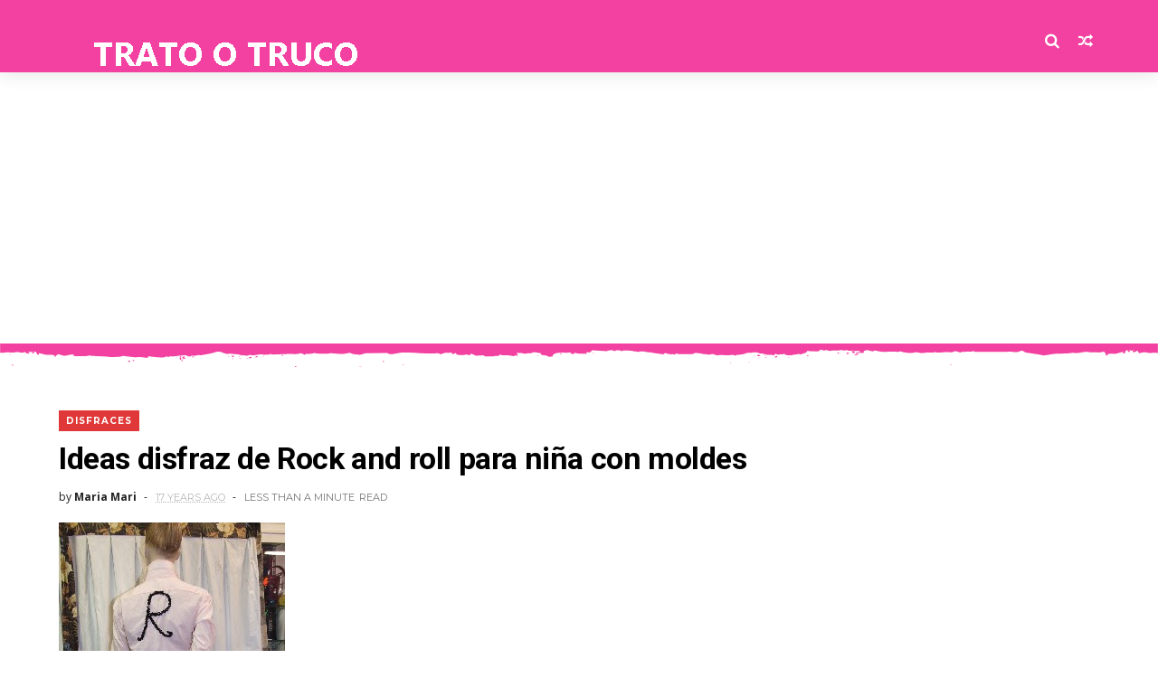

--- FILE ---
content_type: text/html; charset=UTF-8
request_url: https://www.tratootruco.com/2009/06/ideas-disfraz-de-hada-para-nina.html
body_size: 59866
content:
<!DOCTYPE html>
<html dir='ltr' xmlns='http://www.w3.org/1999/xhtml' xmlns:b='http://www.google.com/2005/gml/b' xmlns:data='http://www.google.com/2005/gml/data' xmlns:expr='http://www.google.com/2005/gml/expr'>
<head>
<link href='https://www.blogger.com/static/v1/widgets/335934321-css_bundle_v2.css' rel='stylesheet' type='text/css'/>
<!--[if IE]><script type="text/javascript" src="https://www.blogger.com/static/v1/jsbin/3382421118-ieretrofit.js"></script> <![endif]-->
<meta charset='utf-8'/>
<meta content='IE=edge' http-equiv='X-UA-Compatible'/>
<meta content='width=device-width,initial-scale=1.0,minimum-scale=1.0,maximum-scale=1.0' name='viewport'/>
<link href='//fonts.googleapis.com/css?family=Poppins:400,500,600,700' rel='stylesheet'/>
<link href='https://fonts.googleapis.com/css?family=Roboto:300,300italic,400,400italic,500,700,900' rel='stylesheet' type='text/css'/>
<link href='//fonts.googleapis.com/css?family=Oswald%3A300%2C400%2C700%7CMerriweather%3A300%2C400%2C700%2C900%7CQuicksand%3A400%7CLato%3A400%2C700%7CPassion+One%3A400%2C700%7CWork+Sans%3A200%2C300%2C400%2C500%2C600%2C700%2C800%2C900%7CMontserrat%3A400%2C700%7COpen+Sans+Condensed%3A300%2C700%7COpen+Sans%3A400%2C700%2C800%7CWork+Sans%3A100%2C200%2C300%2C400%2C500%2C600%2C700%2C800%2C900%7CWork+Sans%3A100%2C200%2C300%2C400%2C500%2C600%2C700%2C800%2C900%7CWork+Sans%3A100%2C200%2C300%2C400%2C400italic%2C500%2C600%2C700%2C700italic%2C800%2C900%7CMerriweather%3A100%2C200%2C300%2C400%2C400italic%2C500%2C600%2C700%2C700italic%2C800%2C900%7CWork+Sans%3A100%2C200%2C300%2C400%2C500%2C600%2C700%2C800%2C900%26subset%3Dlatin%2Clatin-ext%2Ccyrillic%2Ccyrillic-ext%2Cgreek-ext%2Cgreek%2Cvietnamese&ver=1.0.0' id='mvp-fonts-css' media='all' rel='stylesheet' type='text/css'/>
<link href='//maxcdn.bootstrapcdn.com/font-awesome/4.6.3/css/font-awesome.min.css' rel='stylesheet'/>
<meta content='text/html; charset=UTF-8' http-equiv='Content-Type'/>
<meta content='blogger' name='generator'/>
<link href='https://www.tratootruco.com/favicon.ico' rel='icon' type='image/x-icon'/>
<link href='https://www.tratootruco.com/2009/06/ideas-disfraz-de-hada-para-nina.html' rel='canonical'/>
<link rel="alternate" type="application/atom+xml" title="Trato o truco - Atom" href="https://www.tratootruco.com/feeds/posts/default" />
<link rel="alternate" type="application/rss+xml" title="Trato o truco - RSS" href="https://www.tratootruco.com/feeds/posts/default?alt=rss" />
<link rel="service.post" type="application/atom+xml" title="Trato o truco - Atom" href="https://draft.blogger.com/feeds/3693379924573813902/posts/default" />

<link rel="alternate" type="application/atom+xml" title="Trato o truco - Atom" href="https://www.tratootruco.com/feeds/2774968284433671733/comments/default" />
<!--Can't find substitution for tag [blog.ieCssRetrofitLinks]-->
<link href='https://blogger.googleusercontent.com/img/b/R29vZ2xl/AVvXsEhPAlauYsBMnQn0FUrU9yP-JzTEZwq1h5KRiVkwGvOMZEAv5C0P7p6IKrvs5laQxUADZEcUsM1WnR-ikU-F5guWV-ejmtlKJP7VZGj2lepG44hVVxEbsx69EG_PXpWSoniPi6Dtwz_5XxWj/s320/BXP262199.jpg' rel='image_src'/>
<meta content='https://www.tratootruco.com/2009/06/ideas-disfraz-de-hada-para-nina.html' property='og:url'/>
<meta content='ideas disfraz de hada para niña' property='og:title'/>
<meta content='muchas ideas originales para disfraces y maquillajes halloween del trato o truco, fiestas y dias especiales, imágenes para compartir' property='og:description'/>
<meta content='https://blogger.googleusercontent.com/img/b/R29vZ2xl/AVvXsEhPAlauYsBMnQn0FUrU9yP-JzTEZwq1h5KRiVkwGvOMZEAv5C0P7p6IKrvs5laQxUADZEcUsM1WnR-ikU-F5guWV-ejmtlKJP7VZGj2lepG44hVVxEbsx69EG_PXpWSoniPi6Dtwz_5XxWj/w1200-h630-p-k-no-nu/BXP262199.jpg' property='og:image'/>
<title>
ideas disfraz de hada para niña - Trato o truco
</title>
<!-- Description and Keywords (start) -->
<meta content='bodas, despedidas de soltero' name='keywords'/>
<!-- Description and Keywords (end) -->
<meta content='ideas disfraz de hada para niña' property='og:title'/>
<meta content='https://www.tratootruco.com/2009/06/ideas-disfraz-de-hada-para-nina.html' property='og:url'/>
<meta content='article' property='og:type'/>
<meta content='https://blogger.googleusercontent.com/img/b/R29vZ2xl/AVvXsEhPAlauYsBMnQn0FUrU9yP-JzTEZwq1h5KRiVkwGvOMZEAv5C0P7p6IKrvs5laQxUADZEcUsM1WnR-ikU-F5guWV-ejmtlKJP7VZGj2lepG44hVVxEbsx69EG_PXpWSoniPi6Dtwz_5XxWj/s320/BXP262199.jpg' property='og:image'/>
<meta content='Trato o truco' property='og:site_name'/>
<meta content='https://www.tratootruco.com/' name='twitter:domain'/>
<meta content='ideas disfraz de hada para niña' name='twitter:title'/>
<meta content='summary_large_image' name='twitter:card'/>
<meta content='https://blogger.googleusercontent.com/img/b/R29vZ2xl/AVvXsEhPAlauYsBMnQn0FUrU9yP-JzTEZwq1h5KRiVkwGvOMZEAv5C0P7p6IKrvs5laQxUADZEcUsM1WnR-ikU-F5guWV-ejmtlKJP7VZGj2lepG44hVVxEbsx69EG_PXpWSoniPi6Dtwz_5XxWj/s320/BXP262199.jpg' name='twitter:image'/>
<meta content='ideas disfraz de hada para niña' name='twitter:title'/>
<style id='page-skin-1' type='text/css'><!--
/*
-----------------------------------------------
Blogger Template Style
Name:     ChicMag Clean & Responsive Blogger Template
Designer: Themexpose
Url     : www.themexpose.com
Version : Free Version
----------------------------------------------- */
/* Variable definitions
-----------------------
<Variable name="keycolor" description="Main Color" type="color" default="#1e87f0"/>
<Variable name="body.background" description="Background" type="background" color="#ffffff" default="$(color) url() repeat scroll top left"/>
<Variable name="color.theme" description="Color Theme" type="color" default="#ff3c36"/>
<Variable name="color.header" description="Header Color" type="color" default="#ff3c36"/>
-----------------------
*/
a,abbr,acronym,address,applet,b,big,blockquote,body,caption,center,cite,code,dd,del,dfn,div,dl,dt,em,fieldset,font,form,h1,h2,h3,h4,h5,h6,html,i,iframe,img,ins,kbd,label,legend,li,object,p,pre,q,s,samp,small,span,strike,strong,sub,sup,table,tbody,td,tfoot,th,thead,tr,tt,u,ul,var{padding:0;border:0;outline:0;vertical-align:baseline;background:0 0;margin:0}
ins{text-decoration:underline}
del{text-decoration:line-through}
dl,ul{list-style-position:inside;font-weight:700;list-style:none;}
ul li{list-style:none}
caption,th{text-align:center}
img{border:none;position:relative}
.clear{clear:both}
.section,.widget,.widget ul{margin:0;padding:0}
h1,h2,h3,h4,h5,h6{padding:0;margin:0}
a:link,a:hover,a:visited{color:#f241a0;text-decoration:none}
:focus{outline:0}
a img{border:0}
#navbar-iframe{display:none;height:0;visibility:hidden}
span.item-control,a.quickedit{display:none!important}
body{background:#ffffff url() repeat scroll top left;color:#222;font-size:14px;font-family:'Open Sans',sans-serif;line-height:22px;padding:0;word-wrap:break-word;  }
*{outline:0;transition:all .3s ease;-webkit-transition:all .3s ease;-moz-transition:all .3s ease;-o-transition:all .3s ease}
code{padding:2px 4px;font-size:90%;color:#c7254e;background-color:#f9f2f4;border-radius:4px}
.archive .home-link,.index .home-link{display:none}
.uk-post-title,h2.post-title,h3.wrp-titulo,.PopularPosts ul li a,.item .post-title,.static_page .post-title,.related-title a,.cmmwidget a,ul.post-nav span,.comments h4,.comments .comments-content .comment-header a,ul.post-nav{font-family:'Roboto',sans-serif}
p.recent-des,.resumo span,.resumo a,.item .post-body,.static_page .post-body{font-family:'Open Sans',sans-serif}
.status-msg-body{font-size:13px}
.status-msg-wrap{font-size:13px;margin:0 auto 25px}
.status-msg-border{border:1px solid #f0f0f0;opacity:1}
.status-msg-bg{background-color:#fff}
.status-msg-wrap a:hover{text-decoration:underline}
#outer-wrapper{max-width:1200px;margin:0 auto;background-color:#FFF;}
.row{width:1150px}
#topnav{width:100%;height:36px;background-color:#262626;margin:0}
.tm-head{margin:0 auto;height:36px;line-height:36px}
.tm-menu{float:left;height:30px}
#nav1 li{float:left;display:inline-block;line-height:36px;padding:0;margin-right:15px}
#nav1 li a{     margin-right: 10px;
position: relative;
display: inline-block;
-webkit-transition: all 0.35s ease-in-out;
-moz-transition: all 0.35s ease-in-out;
-ms-transition: all 0.35s ease-in-out;
-o-transition: all 0.35s ease-in-out;
transition: all 0.35s ease-in-out;
color: #CCC;
font-weight: 100;
text-transform: uppercase;
font-size: 11px;
font-family: 'Open Sans', sans-serif;}
ul#nav1 li a:before {
content: "";
position: absolute;
left: 100%;
bottom: 35%;
height: 30%;
width: 1px;
border-right: 1px solid rgba(255, 255, 255, .2);
-webkit-border-radius: 20px;
-moz-border-radius: 20px;
border-radius: 20px;
margin-left: 11px;
}
ul#nav1 li:last-child a:before{
display:none;
}
#nav1 li a:hover,.tn-head #social-top ul li a:hover{color:#f241a0}
.tm-menu ul li a .fa{margin-right:5px}
.tn-right{float:right;height:80px}
.social-area{float:left;    margin-right: 15px;}
.tm-head #social-top{position:relative;display:block;margin-right:0}
.tm-head #social-top ul{overflow:hidden}
.tm-head #social-top ul li{line-height:90px;display:block;float:left;margin-left:15px;padding:0}
.tm-head #social-top ul li a{    display: block;
float: left;
text-decoration: none;
color: #fff;
font-weight: 100;
text-transform: uppercase;
font-size: 13x;}
.tm-head #social-top ul li a:before{display:inline-block;font-family:FontAwesome;font-style:normal;font-weight:400;-webkit-font-smoothing:antialiased;-moz-osx-font-smoothing:grayscale}
.tm-head #social-top ul li a:hover{color:#f241a0}
#social-top .facebook:before{content:"\f09a"}
#social-top .bloglovin:before{content:"\f004"}
#social-top .twitter:before{content:"\f099"}
#social-top .rss:before{content:"\f09e"}
#social-top .tumblr:before{content:"\f173"}
#social-top .vine:before{content:"\f1ca"}
#social-top .stack-overflow:before{content:"\f16c"}
#social-top .linkedin:before{content:"\f0e1"}
#social-top .dribbble:before{content:"\f17d"}
#social-top .soundcloud:before{content:"\f1be"}
#social-top .behance:before{content:"\f1b4"}
#social-top .pinterest:before{content:"\f0d2"}
#social-top .delicious:before{content:"\f1a5"}
#social-top .codepen:before{content:"\f1cb"}
.uk-search-header{    position: relative;
height: 36px;
margin: 0;
padding-left: 20px;
border-left: 1px solid #f0f0f0;
font-size: 12px;
float: right;
margin-left: 10px;
background: #fff;}
.uk-search-header .fa-search{    color: #aaa;
position: absolute;
line-height: 36px;
font-size: 17px;}
.uk-search-header .uk-searchbox-header{height: 36px;
border: 0;
background-color: transparent;
padding-left: 24px;
font-size: 12px;
color: #000;}
#header-blog{    position: relative;
width: auto;
float: left;
height: 80px;
margin-right: 50px;}
.header-content{margin:0 auto;overflow:hidden}
.header-logo img{height:auto;margin:26px 0 0;max-width:100%;}
.Header h1{color:#fff;margin-bottom:0px;margin-top:0px;font-size:30px;    height: 80px;
line-height: 90px;}
.Header h1 a {
color: #fff;
}
.header-ads{width:729px;max-width:100%;max-height:90px;float:right;margin:0}
#ads-content .widget h2{display:none}
#header-navigation{margin:0 auto;top:0;height:80px;    background: #f241a0;
border: 0;    z-index: 999;
box-shadow: rgba(0, 0, 0, 0.0470588) 0px 1px 0px 0px, rgba(0, 0, 0, 0.0588235) 0px 2px 4px 0px;
box-shadow: 0 1px 20px rgba(0,0,0,.12);}
.pattern svg {
fill: #f241a0;
}
.pattern.foooter svg {
fill: #222;
margin-bottom: -7px;
}
.nav-wrapper{font-family:'Montserrat',sans-serif;
margin: 0 auto;
box-sizing: border-box;
height: 80px;
}
.header-menu li.home-child{float:left;height:80px;display:inline-block;padding:0;margin-right:1px;width:80px;text-align:center;}
.header-menu li.home-child a{height:80px;line-height:51px;font-size:22px;font-weight:400;color:#FFF}
.header-menu li.home-child a:before{content:'\f015';display:inline-block;font-family:FontAwesome;font-style:normal;font-weight:400;line-height:normal}
.header-menu li.home-child:hover{}
#menu{display:none}
#menu ul li{float:left;height:80px;display:inline-block;padding:0;margin-right:1px;transition:all .3s ease-out!important;-webkit-transition:all .3s ease-out!important;-moz-transition:all .3s ease-out!important;-o-transition:all .3s ease-out!important;
}
#menu ul li:hover{background-color:#262626}
#menu ul li:hover a{color:#fff}
#menu ul li a{height: 80px;
line-height: 92px;
padding: 12px;
transition: all .3s ease-out!important;
-webkit-transition: all .3s ease-out!important;
-moz-transition: all .3s ease-out!important;
-o-transition: all .3s ease-out!important;
font-family: Montserrat, Helvetica, Arial, sans-serif;
font-weight: 600;
color: #fff;
text-transform: uppercase;
letter-spacing: 0px;
font-size: 12px;
font-family: Poppins;}
#menu ul > li > a .fa{margin-right:8px}
#menu ul li.hasSub a:after{margin-left:8px;margin-top:0px;position:relative;display:inline-block;content:'\f107';font-family:FontAwesome;font-weight:400;font-size:11px;text-rendering:auto;transition:all .3s ease-out!important;-webkit-transition:all .3s ease-out!important;-moz-transition:all .3s ease-out!important;-o-transition:all .3s ease-out!important}
#menu ul li.hasSub ul li a:after{display:none!important}
#menu ul li:hover ul{left:auto;z-index:9999}
#menu ul li ul{position:absolute;left:-9999px;z-index:9999;width:170px;margin:0;padding:0;box-shadow:0 1px 3px rgba(0,0,0,.3)}
#menu ul li ul li{background-color:#fff;float:none!important;display:block;padding:0;margin-right:0;height:auto}
#menu ul li ul li:hover{background-color:#000}
#menu ul li ul#sub-menu li a{
line-height: 36px;
text-decoration: none;
height: auto;
padding: 12px;
color: #000;
transition: all .3s ease-out!important;
-webkit-transition: all .3s ease-out!important;
-moz-transition: all .3s ease-out!important;
-o-transition: all .3s ease-out!important;
font-family: Montserrat, Helvetica, Arial, sans-serif;
font-weight: 400;
font-size: 13px;
letter-spacing: 1px;
text-transform: uppercase;}
#menu ul li ul#sub-menu li:hover a{color:#FFF!important}
#menu ul li ul li:hover a{color:#f241a0!important}
#menu ul li,#menu ul li ul,#menu ul li a,#menu ul li ul#sub-menu li a i{outline:0;transition:all 0s ease!important;-webkit-transition:all 0s ease!important;-moz-transition:all 0s ease!important;-o-transition:all 0s ease!important}
.selectnav{display:none}
#selectnav1{margin-top:10px}
select.selectnav{color:#fff;padding:6px 5px 5px;border:0;background-color:#292929;font:14px Roboto,sans-serif;cursor:pointer;width:100%;height:30px}
.header-random{position:relative;float:right}
.header-random li{list-style:none}
.header-random a.rdn-icon{-webkit-transition:all .3s ease-out 0;-moz-transition:all .3s ease-out 0;transition:all .3s ease-out 0;cursor:pointer;display:block;height:80px;text-align:center;position:relative;right:0;width:30px;border-radius:0}
.header-random a.rdn-icon:before{color:#fff;content:'\f074';font-family:FontAwesome;font-size:16px;text-rendering:auto;-webkit-font-smoothing:antialiased;-moz-osx-font-smoothing:grayscale;line-height:90px}
#content-wrapper{margin:40px auto;overflow:hidden}
.error_page #main-wrapper{width:100%!important;margin:0!important}
.error_page .sidebar-wrapper,.error_page .status-msg-wrap{display:none}
#error-wrap{color:$(main.text.color);text-align:center;padding:60px 0 80px}
.error-item{font-size:160px;line-height:1;margin-bottom:20px}
#error-wrap h2{font-size:25px;padding:20px 0 10px}
#error-wrap .homepage{padding-top:10px;display:block}
#error-wrap .homepage i{font-size:20px}
#error-wrap .homepage:hover{text-decoration:underline}
#main-wrapper{float:left;overflow:hidden;width:800px;word-wrap:break-word}
#feat-sec h2,#feat-sec .widget-content{display:none}
div#feat-sec h2.title {
display: none!important;
}
.box-title h2{display:block!important;color:#222;font-family:"Montserrat",sans-serif;text-transform:uppercase;font-size:13px;font-weight:500;line-height:13px;margin-bottom:15px}
.box-title h2 a{color:#222}
.uk-featured-post{overflow:hidden;display:block;margin-bottom:25px}
.uk-featured-post .uk-column1{float:left;width:50%;box-sizing:border-box;padding-right:20px}
.uk-featured-post .uk-column2{float: left;
width: 24.13%;
padding-right: 20px;}
.uk-column2.tooo {
padding-right: 0px!important;
}
.uk-featured-post .uk-column2 .item2{margin-bottom:15px}
.uk-featured-item{overflow:hidden;position:relative;padding:0}
.uk-post-thumb{width:100%;height:150px;display:block;overflow:hidden;position:relative}
.uk-post-thumb .uk-image{display:block;height:150px;overflow:hidden}
.uk-column1 .uk-post-thumb,.uk-column1 .uk-post-thumb .uk-image{height:308px}
.uk-post-caption{position:relative;width:100%;padding:10px 0 0;box-sizing:border-box}
.uk-column1 .uk-post-caption{padding:18px 0 0}
.uk-post-title{    margin-bottom: 5px;
font-size: 16px;
line-height: 22px;
font-family: 'Montserrat';
font-weight: 700;
letter-spacing: -0.4px;
margin: 0 0 5px;}
.uk-column1 .uk-post-title{    font-size: 22px;
font-family: 'Montserrat';
line-height: 28px;
font-weight: 700;
letter-spacing: -0.4px;
margin: 0 0 5px;}
.uk-post-title a{color:#222}
.uk-post-title a:hover{color:#f241a0}
.uk-post-meta{font-weight:400;display:inline-block}
.uk-snippet span{margin-top: 0;
color: #666666;
font-size: 13px;
line-height: 22px;
margin: 0 0 10px;
font-family: 'Open Sans',sans-serif;}
.uk-post-meta span{float:left;    padding: 0;
margin: 0;
font-family: 'Montserrat', sans-serif;
display: inline-block;
font-size: 10px;
text-transform: uppercase;
color: #666;}
.uk-column1 .uk-post-meta span{font-size:11px;line-height:1.3em}
.uk-post-meta span strong{color:#222}
.uk-post-meta span:after{content:"-";margin:0 8px}
.uk-post-meta span.uk-date:after{display:none}
.uk-column1 .meta-border{margin:3px 0 8px}
.uk-post-thumb > a:before {
position: absolute;
content: '';
width: 100%;
height: 100%;
background-color: #000;
opacity: 0;
left: 0;
top: 0;
-webkit-transition: all 0.35s ease-in-out;
-moz-transition: all 0.35s ease-in-out;
-ms-transition: all 0.35s ease-in-out;
-o-transition: all 0.35s ease-in-out;
transition: all 0.35s ease-in-out;
}
.uk-post-thumb:hover > a:before {
opacity: 0.3;
}
.mvp-feat-gal-but {
-webkit-border-radius: 50%;
-moz-border-radius: 50%;
-ms-border-radius: 50%;
-o-border-radius: 50%;
border-radius: 50%;
position: absolute;
right: 20px;
top: 20px;
width: 40px;
height: 40px;
background: #f241a0;
}
.mvp-feat-gal-but i {
-webkit-backface-visibility: hidden;
color: #fff;
font-size: 18px;
margin: -9px 0 0 -9px;
position: absolute;
top: 50%;
left: 50%;
}
i.vide {
-webkit-backface-visibility: hidden;
color: #fff;
font-size: 22px;
margin: -26.66666666% 0 0 -16.66666666%;
position: absolute;
top: 50%;
left: 50%;
}
ul.roma-widget li {
padding: 0!important;
}
ul.roma-widget {
border: 1px solid #eee;
}
.roma-widget1 .wid-thumb {
width: 100px;
height: 100px;
float: left;
margin-right: 10px;
overflow: hidden;
}
.p-date {
color: #aaa;
font-weight: 400;
font-size: 11px;
}
.roma-widget1 .mag-thumb{display:block;    width: 100px;
height: 100px;
border-radius: 50%;
object-fit: cover;}
.roma-widget1 .wrp-titulo{font:normal normal 15px;margin:0 0 3px;overflow:hidden}
.roma-widget1 .wrp-titulo a{color:#222;    font-size: 13px!important;
font-family: 'Montserrat';
font-weight: 700;
letter-spacing: -0.4px;
line-height: 18px;}
.roma-widget1 .wrp-titulo a:hover{color:#f241a0}
.sect-left .roma-widget1 .wrp-titulo a{color:#fff}
.footer-column .roma-widget1 li{overflow:hidden;padding:10px 0}
.sect-left .roma-widget1 li{overflow:hidden;padding:10px 0}
.sect-left .roma-widget1 .wrp-titulo a:hover{color:#f241a0}
#ads-home{width:728px;max-width:100%;max-height:90px;margin:0 auto 25px;overflow:hidden}
#ads-home .widget{line-height:0}
#ads-home .widget h2{display:none}
#ads-top h2{display:none}
#ads-top .widget-content{width:970px;max-height:90px;margin:30px auto 20px;padding:0;    text-align: center;}
.post{display:block;overflow:hidden;word-wrap:break-word}
.index .post,.archive .post{margin-bottom:50px}
.index .post-outer:nth-of-type(1) .post{padding-top:0}
.block-image{    float: left;
width: 400px;
height: 240px;
position: relative;
margin-right: 20px;}
.block-image .thumb{    width: 100%;
height: 240px;
position: relative;
display: block;
z-index: 2;
overflow: hidden;}
.block-image .thumb a{width:100%;display:block;height:240px}
.block-image .thumb > a:before {
position: absolute;
content: '';
width: 100%;
height: 100%;
background-color: #000;
opacity: 0;
left: 0;
top: 0;
-webkit-transition: all 0.35s ease-in-out;
-moz-transition: all 0.35s ease-in-out;
-ms-transition: all 0.35s ease-in-out;
-o-transition: all 0.35s ease-in-out;
transition: all 0.35s ease-in-out;
}
.block-image .thumb:hover > a:before {
opacity: 0.3;
}
.postags{position:absolute;top:15px;left:15px;z-index:3}
.postags a{
background: #f241a0;
color: #fff;
margin: 0;
font-family: 'Montserrat', sans-serif;
font-size: 10px;
font-weight: 700;
text-transform: uppercase;
letter-spacing: 1px;
padding: 4px 5px 3px;}
.postags a{display:none}
.postags a:first-child{display:inline-block}
.postags a:hover{background:#aaa}
abbr.published.timeago {
position: relative;
display: inline-block;
font-size: 11px;
font-weight: 300;
text-transform: uppercase;
font-family: 'Montserrat', sans-serif;
color: #B7B7B7;
}
.post-outer:nth-child(1) .postags a {
background-color: #E03838
!important;
color: #fff !important;
}
.post-outer:nth-child(2) .postags a {
background-color: #000000 !important;
color: #fff !important;
}
.post-outer:nth-child(3) .postags a {
background-color: #19dada !important;
color: #fff !important;
}
.post-outer:nth-child(4) .postags a {
background-color: #358FE7 !important;
color: #fff !important;
}
.post-outer:nth-child(5) .postags a {
background-color: #82A805 !important;
color: #fff !important;
}
.post-outer:nth-child(6) .postags a {
background-color: #f80029 !important;
color: #fff !important;
}
.post-outer:nth-child(7) .postags a {
background-color: #000000 !important;
color: #fff !important;
}
.post-outer:nth-child(8) .postags a {
background-color:#19dada !important;
color: #fff !important;
}
.retitle h2{margin:8px 0;display:block}
.post h2 a {font-size: 22px;
line-height: 28px;
font-family: 'Montserrat';
font-weight: 700;
letter-spacing: -0.4px;
margin: 0 0 5px;    text-transform: none;color:#000}
.post h2 a:hover{color:#f241a0}
.post_author_date{color:#C4C4C4;font-size:13px;font-weight:400;line-height:23px;margin:0 0 25px;text-transform:uppercase}
.post_author{font-weight:600;margin-right:5px}
div.post_author_date a{text-decoration:none}
.resumo{    color: #666666;
font-family: 'Droid Serif';
font-size: 13px;
line-height: 22px;
margin: 0 0 10px;}
.resumo span{display:block;margin-bottom:10px}
.resumo a{background-color:#171717;color:#fff!important;font-size:11px;font-weight:700;line-height:19px;display:inline-block;padding:0 6px}
.resumo a:hover{background-color:#f241a0}
.post .post-bottom {
position: relative;
font-size: 10px;
padding: 10px 0 0;
border-top: 1px dotted #E6E6E6;
}
.post .post-bottom .post-comment, .post .post-bottom .post-views {
position: relative;
display: inline-block;
margin: 0 15px 0 0;
text-transform: uppercase;
}
.post .post-bottom .post-comment a,.post .post-bottom .post-views {
color: #B7B7B7;
line-height: 1.42857143;
-webkit-transition: all 0.35s ease-in-out;
-moz-transition: all 0.35s ease-in-out;
-ms-transition: all 0.35s ease-in-out;
-o-transition: all 0.35s ease-in-out;
transition: all 0.35s ease-in-out;
font-family: 'Montserrat', sans-serif;
}
.post-views i, .post-comment a i {
display: inline-block;
margin: 0 1px 0 0;
}
.meta-border{display:block;width:60px;height:1px;background-color:#f0f0f0;margin:6px 0 10px}
.widget iframe,.widget img{max-width:100%}
.index .post-footer,.archive .post-footer{display:none!important}
.index .post h2,.archive .post h2{margin:0 0 8px;padding:0}
.item .post,.static_page .post{padding:0 0 25px}
.date-header{color:#222;display:block;overflow:hidden;font-size:12px;font-weight:400;line-height:1.3em;margin:0!important;padding:0}
.date-header a{color:#222}
#meta-post a {    font-family: 'Montserrat', sans-serif;
display: inline-block;
font-size: 11px;
text-transform: uppercase;
color: #666;}
#meta-post a:after{content:"-";margin:0 8px}
.post-meta{color:#222;display:block;font-size:12px;font-weight:400;line-height:1.3em;margin:0;padding:0}
.hreview{display:none!important}
.breadcrumbs .fa-angle-right:before{margin:0 5px}
.breadcrumbs{    margin: 0;
margin-bottom: 10px;
font-family: 'Montserrat', sans-serif;
display: inline-block;
font-size: 10px;
text-transform: uppercase;
color: #666;}
.breadcrumbs i{color:#888}
.breadcrumbs span a{color:#222}
.breadcrumbs span{color:#888}
.breadcrumbs span a:hover{color:#f241a0}
.item article{margin-top:20px}
.item .post-head,.static_page .post-head{    position: relative;
margin: 0 0 10px;
}
.my-wrap {
background: #fff;
padding: 20px 0 20px 5%;
margin-top: -150px;
width: 80%;
float: right;
position: relative;
}
.item .post-title,.static_page .post-title{display: inline-block;
position: relative;
font-size: 34px;
line-height: 40px;
font-weight: 700;
letter-spacing: -0.4px;
margin: 0 0 5px;
text-transform: none;
color: #000;}
.item .post-body,.static_page .post-body{width:100%;font-size:15px;line-height:1.5em;overflow:hidden}
.item .post-outer{padding:0}
.item .post-body img{max-width:100%}
.post-meta a,.post-meta i{color:#222}
.post-meta .post-author a:after{content:"-";margin:0 6px 0 8px}
.post-timestamp{margin-left:0}
.label-head{position:relative;display:block;overflow:hidden;margin-top:20px;padding:0}
.label-head span{float:left;display:inline-block;font-size:10px;height:20px;line-height:19px;background-color:#f0f0f0;color:#222;padding:0 8px}
.label-head a{float:left;display:inline-block;font-size:10px;height:20px;line-height:19px;background-color:#222;color:#fff;padding:0 8px;margin-left:3px;margin-bottom:3px}
.label-head a:hover{background-color:#f241a0}
.main .widget{margin:0}
.main .Blog{border-bottom-width:0}
.share-art{position:relative;display:block;overflow:hidden;margin:30px 0;padding:15px 0;border-top:1px dotted #f0f0f0;border-bottom:1px dotted #f0f0f0}
.sa-title{display:block;float:left;height:30px;line-height:30px;margin:8px 15px 8px 0;padding:0}
.sa-title strong{font-size:16px;display:block}
.share-art a{float:left;font-size:12px;line-height:30px;color:#fff;-webkit-border-radius:2px;-moz-border-radius:2px;border-radius:2px;margin:8px 3px;padding:0 20px;height:30px;min-width:30px;text-align:center}
.share-art a:hover{background-color:#222;color:#fff}
.share-art a i.fa{margin-right:7px;font-size:15px}
.share-art .facebook{background-color:#003471}
.share-art .twitter{background-color:#00BFF3}
.share-art .pinterest{background-color:#C6393D}
#related-posts{margin-bottom:10px}
.related-headline{display:block;color:#222;font-family:"Montserrat",sans-serif;text-transform:uppercase;font-size:13px;font-weight:500;line-height:13px;overflow:hidden;margin-bottom:15px}
.hide-label{display:none}
.related li{width:31%;position:relative;overflow:hidden;float:left;display:block;box-sizing:border-box;margin:0 0 10px 3.5%;padding:0}
.related-thumb{width:100%;height:130px;overflow:hidden}
.related li .related-img{width:100%;height:130px;display:block}
.related-title a{
padding: 10px 5px 10px 0;
color: #222;
display: block;
color: #000;
font-size: 14px!important;
font-family: 'Montserrat';
font-weight: 700;
letter-spacing: -0.4px;
line-height: 18px;}
.related-title a:hover{color:#f241a0}
.related li:nth-of-type(1),.related li:nth-of-type(4),.related li:nth-of-type(7){margin-left:0}
.static_page .post-meta,.static_page .old_new{display:none}
.firstcharacter{float:left;color:#f241a0;font-size:75px;line-height:60px;padding-top:4px;padding-right:8px;padding-left:3px}
.post-body h1,.post-body h2,.post-body h3,.post-body h4,.post-body h5,.post-body h6{margin-bottom:15px;color:#222}
blockquote{font-style:italic;border-left:5px solid #222;font-size:18px;line-height:1.3em;margin:15px;padding:10px 15px}
blockquote:before{content:'\f10d';display:inline-block;font-family:FontAwesome;font-style:normal;font-weight:400;line-height:1;-webkit-font-smoothing:antialiased;-moz-osx-font-smoothing:grayscale;margin-right:10px}
blockquote:after{content:'\f10e';display:inline-block;font-family:FontAwesome;font-style:normal;font-weight:400;line-height:1;-webkit-font-smoothing:antialiased;-moz-osx-font-smoothing:grayscale;margin-left:10px}
.widget .post-body ul,.widget .post-body ol{line-height:1.5;font-weight:400}
.widget .post-body ul li{font-size:13px;margin:5px 0;padding:0;line-height:1.5}
.post-body ul li:before{content:"\f105";margin-right:5px;font-family:fontawesome}
.blogger-tab{display:block}
.comments{clear:both;margin-top:0;margin-bottom:0;color:#222}
.comments h4{font-size:13px;text-transform:capitalize;font-weight:400;padding:10px 0;margin:0;border-bottom:1px solid #eee}
.comments .comments-content{padding:10px 0}
.comments .comments-content .comment{margin-bottom:0;padding-bottom:8px}
.comments .comments-content .comment:first-child{padding-top:0}
.cmm-tabs .content-tab{background-color:transparent;padding:0}
.cmm-tabs-header{background-color:#171717;height:32px;margin-bottom:0px;position:relative}
.cmm-tabs-header h3 {display:inline-block;margin:0;color:#fff;font-family:'Montserrat',sans-serif;font-weight:500;text-transform:uppercase;font-size:13px;height:32px;line-height:32px;padding-left:10px}
.cmm-tabs-header h3 h9{display:none}
.simplyTab .cmm-tabs-header .wrap-tab{float:right}
.cmm-tabs-header .wrap-tab a{height:auto;line-height:32px;padding:0px 10px;font-size:14px;display:inline-block}
.cmm-tabs-header .wrap-tab li{float:left;width:auto}
.facebook-tab,.fb_iframe_widget_fluid span,.fb_iframe_widget iframe{width:100%!important}
.comments .item-control{position:static}
.comments .avatar-image-container{float:left}
.comments .avatar-image-container,.comments .avatar-image-container img{height:35px;max-height:35px;width:35px;max-width:35px;border-radius:2px}
.comments .comment-block{padding:10px;box-shadow:none;border:1px solid #eee;border-radius:2px}
.comments .comment-block,.comments .comments-content .comment-replies{margin-left:47px;margin-top:0}
.comments .comments-content .inline-thread{padding:0}
.comments .comments-content .comment-header{font-size:14px;border-bottom:1px solid #eee;padding:0 0 3px}
.comments .comments-content .user{font-style:normal;font-weight:500}
.comments .comments-content .icon.blog-author{font-weight:400}
.comments .comments-content .comment-content{text-align:justify;font-size:13px;color:#444;line-height:1.4em}
.comments .comment .comment-actions a{margin-right:5px;color:#fff;background-color:#171717;font-size:11px;font-weight:700;line-height:19px;display:inline-block;padding:0 6px}
.comments .comment .comment-actions a:hover{background-color:#f241a0;text-decoration:none}
.comments .comments-content .datetime{margin-left:0;float:right;font-size:11px}
.comments .comments-content .comment-header a{color:inherit}
.comments .comments-content .comment-header a:hover{color:#f241a0}
.comments .comments-content .icon.blog-author:before{content:"\f007";font-size:12px;font-family:FontAwesome}
.comments .thread-toggle{margin-bottom:4px;font-size:13px}
.comments .comments-content .comment-thread{margin:4px 0}
.comments .continue a{padding:0;padding-top:10px;font-size:13px;padding-left:47px;font-weight:700}
.comments .comments-content .loadmore.loaded{margin:0;padding:0}
.comments .comment-replybox-thread{margin:0}
iframe.blogger-iframe-colorize,iframe.blogger-comment-from-post{height:283px!important}
.cmm-tabs.simplyTab .content-tab{background-color:transparent;padding:0;margin-top:0}
.cmm-tabs.simplyTab .wrap-tab li a{font-family:'Roboto',sans-serif;text-transform:uppercase;color:#fff;font-weight:400;background-color:#222;height:32px;font-size:10px;letter-spacing:1px}
.cmm-tabs.simplyTab .wrap-tab li a.activeTab{background-color:#f241a0;color:#fff}
.posts-title h2 a:before{margin-right:10px}
.cmm-tabs.simplyTab .wrap-tab{float:right}
.cmm-tabs.simplyTab .wrap-tab li{padding:0;line-height: 0;margin-left:0}
.wrap-tab{list-style:none}
.content-tab{transition:all .0s ease;-webkit-transition:all .0s ease;-moz-transition:all .0s ease;-o-transition:all .0s ease}
#blog-pager{clear:both;text-align:center;margin:0;font-family:'Montserrat',sans-serif}
.index .blog-pager,.index #blog-pager{display:block}
.index .blog-pager,.index #blog-pager,.archive .blog-pager,.archive #blog-pager{text-align: left;
color: #a0a0a0;
padding: 1rem 2rem;
border: 3px black solid;
display: inline-block;
font-family: Montserrat, Helvetica, Arial, sans-serif;
font-weight: 700;
font-size: 16px;
line-height: 1;
letter-spacing: -1px;
text-transform: none;}
.showpageNum a,.showpage a,#blog-pager-newer-link a,#blog-pager-older-link a{    display: inline-block;
padding: 0 .5rem;color:#000}
.showpageNum a:hover,.showpage a:hover,#blog-pager-newer-link a:hover,#blog-pager-older-link a:hover{decoration:none;color:#f241a0}
.showpageOf{display:none;font-size:0}
.showpagePoint {
margin-right: .5em;
margin-left: 0.5em;
}
span.showpageNum:last-child a:after {
content: '\f178';
font-family: 'FontAwesome';
margin-left: .8em;
font-weight: 100;
}
span.showpageNum:last-child:before {
content: '...';
margin: 0 0.4em;
}
span.showpage:before {
content: '\f177';
font-family: 'FontAwesome';
margin-right: .8em;
font-weight: 100;
}
.feed-links{clear:both;display:none;line-height:2.5em}
.sidebar-wrapper{float:right;overflow:hidden;width:300px;padding-top:0;padding-bottom:20px;word-wrap:break-word;color:#666;line-height:1.5em}
.sidebar-wrapper .widget{    overflow: hidden;
margin: 0 0 30px;
}
.sidebar h2{    position: relative;    margin: 0 0 20px;}
.sidebar-wrapper .widget h2:before {
position: absolute;
content: '';
width: 100%;
height: 2px;
background-color: #eee;
top: 17px;
z-index: 0;
}
.sidebar-wrapper .widget h2 span {
position: relative;
display: inline-block;
font-size: 14px;
font-weight: 900;
text-transform: uppercase;
letter-spacing: 2px;
background-color: #fff;
padding: 0 10px 0 0;
z-index: 1;
color:#000;
}
.sidebar ul{list-style:none}
.sidebar li{margin:0;padding-bottom:.25em;padding-right:0;padding-top:0}
.sidebar .widget-content{margin:0}
#sidebar_tabs .widget h2{display:none}
#tab1,#tab2,#tab3{transition:all 0s ease;-webkit-transition:all 0s ease;-moz-transition:all 0s ease;-o-transition:all 0s ease}
.tab-opt{padding:0}
.tab-opt li{width:33.3333%;background-color:#171717;display:inline-block;padding:0;float:left}
.tab-opt{overflow:hidden;clear:both;margin:0 0 10px}
.tab-opt li.active,.tab-opt li.active a{background-color:#f241a0}
.tab-opt li a{text-align:center;padding:0;color:#fff;font-weight:500;font-size:11px;text-transform:uppercase;height:32px;line-height:32px;letter-spacing:1px;font-family:'Montserrat',sans-serif;display:block}
.tab-opt li:hover{background-color:#222}
#sidebar_tabs .cmmwidget{margin-bottom:20px}
.sidebar .roma-widget li:first-child,.sidebar .cmmwidget li:first-child{padding-top:0}
.list-label-widget-content li{display:block;padding:6px 0;border-bottom:1px dotted #f0f0f0;position:relative}
.list-label-widget-content li:first-child{padding:0 0 6px}
.list-label-widget-content li:last-child{padding-bottom:0;border-bottom:0}
.list-label-widget-content li a:before,.list-label-widget-content li span:first-child:before{content:"\f105";font-family:Fontawesome;margin-right:6px;font-size:14px;color:#222}
.list-label-widget-content li a,.list-label-widget-content li span:first-child{color:#222;font-size:13px;font-weight:400}
#footer .list-label-widget-content li a,#footer .list-label-widget-content li span:first-child{color:#fff;font-size:13px;font-weight:400}
.list-label-widget-content li a:hover,.list-label-widget-content li span:first-child{color:#f241a0}
.list-label-widget-content li span:last-child{color:#aaa;font-size:13px;font-weight:400;float:right}
.cloud-label-widget-content{margin-top:10px}
.cloud-label-widget-content span a{font-size:12px;color:#999;border:1px solid #eee;padding:7px 14px;float:left;position:relative;display:inline-block;margin:0 1px 1px 0;text-transform:capitalize}
#footer .cloud-label-widget-content span a{border:none;}
.cloud-label-widget-content span a:hover{color:#fff;background-color:#f241a0}
.cloud-label-widget-content span span{font-size:13px;color:#757575;background-color:#f9f9f9;padding:7px 14px;float:left;position:relative;display:inline-block;margin:0 5px 5px 0;text-transform:capitalize;-webkit-border-radius:3px;-moz-border-radius:3px;border-radius:3px}
.label-size-1,.label-size-2{opacity:100}
.FollowByEmail td{width:100%;float:left}
.FollowByEmail .follow-by-email-inner .follow-by-email-submit{margin-left:0;width:100%;border-radius:0;height:30px;font-size:11px;font-family:'Montserrat',sans-serif;color:#fff;background-color:#f241a0;text-transform:uppercase;letter-spacing:1px}
.FollowByEmail .follow-by-email-inner .follow-by-email-submit:hover{background-color:#171717;color:#FFF}
.FollowByEmail .follow-by-email-inner .follow-by-email-address{padding-left:10px;height:32px;border:1px solid #EEE;margin-bottom:5px;font:normal normal 13px Roboto;font-size:12px;box-sizing:border-box}
.FollowByEmail .follow-by-email-inner .follow-by-email-address:focus{border:1px solid #EEE}
.FollowByEmail .widget-content{background:#f0f0f0;padding:10px}
#ArchiveList select{border:1px solid #EEE;padding:6px;width:100%;cursor:pointer;font:normal normal 13px Roboto}
.PopularPosts .item-thumbnail{margin:0 10px 0 0 !important;width:100px;height:100px;float:left;overflow:hidden}
.PopularPosts .item-snippet{display:none}
.PopularPosts ul li img{    padding: 0;
width: 100px;
height: 100px;
border-radius: 50%;
object-fit: cover;}
.PopularPosts .widget-content ul li{overflow:hidden;padding:15px 0;    border-top: 1px solid #eee;}
.sidebar .PopularPosts .widget-content ul li:first-child{padding-top:0;    border-top:none;}
.PopularPosts ul li a{    color: #000;
font-size: 13px!important;
font-family: 'Montserrat';
font-weight: 700;
letter-spacing: -0.4px;
line-height: 18px;}
.PopularPosts ul li a:hover{color:#f241a0}
.PopularPosts .item-title{margin:0;padding:0}
.PopularPosts .item-title .popular_span{color:#C4C4C4;font-size:13px;font-style:normal;line-height:21px;margin-top:3px}
li.postz img {
height:auto;
width: 100%;
}
ul.roma-widget li {
position: relative;
overflow: hidden;
background-size: cover!important;
background-position: center center!important;
-webkit-transition: all 0.35s ease-in-out;
-moz-transition: all 0.35s ease-in-out;
-ms-transition: all 0.35s ease-in-out;
-o-transition: all 0.35s ease-in-out;
transition: all 0.35s ease-in-out;
padding:0px;
}
div#pic1 {
min-height: 200px;
background: #ffffff;
margin: 0;
padding: 0;
line-height: 0;
}
ul.roma-widget li~li {
border-top:1px solid #eee;
}
ul.roma-widget li a {
position: relative;
display: block;
padding:20px;
text-decoration: none;
background-color: rgba(255, 255, 255, 1);
-webkit-transition: all 0.35s ease-in-out;
-moz-transition: all 0.35s ease-in-out;
-ms-transition: all 0.35s ease-in-out;
-o-transition: all 0.35s ease-in-out;
transition: all 0.35s ease-in-out;
}
ul.roma-widget li a .post-title h6 {
position: relative;
font-size: 15px;
line-height: 22px;
color: #000;
-webkit-transition: all 0.35s ease-in-out;
-moz-transition: all 0.35s ease-in-out;
-ms-transition: all 0.35s ease-in-out;
-o-transition: all 0.35s ease-in-out;
transition: all 0.35s ease-in-out;
z-index: 1;
margin: 0 0 0 25px;
}
ul.roma-widget li a .post-title h6 {
margin:0;
}
ul.roma-widget li a .post-title h6 {
line-height: 19px;
}
ul.roma-widget .post-meta {
margin:0;
padding:0;
border:0;
}
ul.roma-widget li .post-meta .post-date:before {
content: '';
}
ul.roma-widget li a .post-date {
position: relative;
z-index: 1;
}
ul.roma-widget li a span {
display: none;
}
ul.roma-widget li:first-child a {
padding:0;
background-color: #000;
}
ul.roma-widget li:first-child a .post-image {
opacity: 0.6;
}
ul.roma-widget li:first-child a .post-image {
margin: 0;line-height: 0;
}
ul.roma-widget li:first-child .post-title {
position: absolute;
bottom: 35px;
}
ul.roma-widget li:first-child .post-title h6 {
font-size: 15px;
line-height: 21px;
color: #fff;
}
ul.roma-widget li:first-child  .post-meta {
position: absolute;
padding: 0 0 0 25px;
}
ul.roma-widget li a:hover {
background-color: rgba(0, 0, 0, 0.4);
}
ul.roma-widget li a:hover .post-title h6 {
color: #fff;
}
ul.roma-widget li:first-child a:hover {
background-color: rgba(0, 0, 0, 1);
}
ul.roma-widget li:first-child a .post-title h6 {
padding: 0 25px;
}
.post-date {
font-size: 11px;
font-weight: 300;
text-transform: uppercase;
font-family: 'Montserrat', sans-serif;
color: #B7B7B7;
margin-top: 7px;
}
.box-title h2 span {
position: relative;
display: inline-block;
font-size: 14px;
font-weight: 900;
text-transform: uppercase;
letter-spacing: 2px;
background-color: #fff;
padding: 0 10px 0 0;
z-index: 1;
color: #000;
}
.box-title h2:before {
position: absolute;
content: '';
width: 100%;
height: 2px;
background-color: #eee;
top: 5px;
z-index: 0;
}
.box-title h2 {
position: relative;
margin: 0 0 30px;
}
.cmmwidget li .avatarImage{position:relative;overflow:hidden;padding:0}
.cmmwidget li{background:none!important;clear:both;list-style:none;word-break:break-all;display:block;overflow:hidden;margin:0;padding:10px 0}
.cmmwidget li span{margin-top:4px;color:#aaa;display:block;font-family:'Open Sans',sans-serif,sans-serif;line-height:1.3em;text-transform:lowercase;font-size:12px;font-weight:400}
.avatarRound{width:45px;height:45px}
img.rc-img{width:100%}
.cmmwidget a{color:#222;position:relative;font-size:14px;text-transform:capitalize;display:block;overflow:hidden;font-weight:500}
.cmmwidget a:hover{color:#f241a0}
.cmmwidget{list-style:none;padding:0}
.cmmwidget li .avatarImage{float:left;margin:0 10px 0 0}
.post-nav li{padding:0;display:inline-block;width:50%}
.post-nav li strong{display:block;padding:0 0 5px;font-weight:700;letter-spacing:1px;font-size:13px}
.post-nav li strong i{transition:all .0s ease;-webkit-transition:all .0s ease;-moz-transition:all .0s ease;-o-transition:all .0s ease}
.post-nav li.previous a strong:before,.post-nav li.next a strong:after{display:inline-block;font-family:FontAwesome;font-style:normal;font-weight:400}
.post-nav li.previous a strong:before{content:"\f104";margin-right:8px}
.post-nav li.next a strong:after{content:"\f105";margin-left:8px}
ul.post-nav{background-color:#FFF;border-top:1px dotted #f0f0f0;display:block;width:100%;overflow:hidden;    margin: 30px 0 0;}
.post-nav li a{color:#222;line-height:1.33;display:block;padding:15px 0 0;transition:all .0s ease;-webkit-transition:all .0s ease;-moz-transition:all .0s ease;-o-transition:all .0s ease}
.post-nav li:hover a{color:#f241a0}
ul.post-nav span{font-size: 13px;
font-weight: 400;
padding: 10px 5px 10px 0;
display: block;
color: #000;
font-size: 15px!important;
font-family: 'Montserrat';
font-weight: 700;
letter-spacing: -0.4px;
line-height: 18px;0}
.post-nav .previous{float:left;box-sizing:border-box;padding-right:10px}
.post-nav .next{text-align:right;padding-left:10px;box-sizing:border-box}
h2{margin:0}
.footer-column .roma-widget li{overflow:hidden;border-bottom:1px solid #eee;padding:10px 0}
#footer-wrapper{background-color:#222;}
#footer{display:block;overflow:hidden;width:100%;}
.footer-sections{overflow:hidden;margin:0 auto;padding:25px 0}
.sect-left{display:inline-block;float:left;width:31.33%;margin-right:3%}
.sect-left .widget:nth-child(2){margin-top:15px}
.sect-left:nth-child(3){margin-right:0}
.sect-left .widget-title{position:relative;margin-bottom:10px;}
.sect-left h2{
color: #fff;
margin-bottom: 8px;
font-family: 'Montserrat',sans-serif;
position: relative;
display: inline-block;
font-size: 13px;
font-weight: 900;
text-transform: uppercase;
letter-spacing: 2px;
padding: 0 10px 0 0;
z-index: 1;
}
.sect-left h2 a{color:#fff}
.sect-left .PopularPosts ul li a,.sect-left .cmmwidget a,.sect-left .roma-widget .wrp-titulo a{color:#fff}
.sect-left .roma-widget li{overflow:hidden;padding:10px 0}
.sect-left .PopularPosts .widget-content ul li:first-child,.sect-left .roma-widget li:first-child{padding-top:0}
.sect-left .roma-widget .wrp-titulo a:hover,.sect-left .PopularPosts ul li a:hover,.sect-left .cmmwidget a:hover{color:#f241a0}
.footer-wrapper{background-color:rgba(0,0,0,0.24);color:#aaa;display:block;overflow:hidden;padding:15px 0 13px;width:100%}
.footer-wrapper .footer-sec{margin:0 auto}
.footer-wrapper .copyright{font-size:12px}
.footer-wrapper .copyright a{color:#fff}
.footer-wrapper .copyright a:hover{color:#f241a0}
.footer-wrapper #social-footer{float:right;position:relative;display:block;margin-right:-12px}
.footer-wrapper #social-footer ul{overflow:hidden}
.footer-wrapper #social-footer ul li{display:block;float:left;margin-right:10px;margin-left:10px}
.footer-wrapper #social-footer ul li a{display:block;float:left;text-decoration:none;color:#aaa}
.footer-wrapper #social-footer ul li a:hover{color:#f241a0}
.footer-wrapper #social-footer ul li a:before{display:inline-block;font-family:FontAwesome;font-style:normal;font-weight:400;-webkit-font-smoothing:antialiased;-moz-osx-font-smoothing:grayscale}
.footer-wrapper a:active,.footer-wrapper #social-footer ul li a:active{color:#f241a0}
#social-footer .facebook:before{content:"\f230"}
#social-footer .twitter:before{content:"\f099"}
#social-footer .skype:before{content:"\f17e"}
#social-footer .stumbleupon:before{content:"\f1a4"}
#social-footer .tumblr:before{content:"\f173"}
#social-footer .vine:before{content:"\f1ca"}
#social-footer .stack-overflow:before{content:"\f16c"}
#social-footer .dribbble:before{content:"\f17d"}
#social-footer .soundcloud:before{content:"\f1be"}
#social-footer .behance:before{content:"\f1b4"}
#social-footer .digg:before{content:"\f1a6"}
#social-footer .pinterest:before{content:"\f0d2"}
#social-footer .delicious:before{content:"\f1a5"}
#social-footer .codepen:before{content:"\f1cb"}
.sect-left .FollowByEmail .follow-by-email-inner .follow-by-email-address{border:1px solid #333;background-color:#222;color:#ddd}
.sect-left .FollowByEmail .widget-content{background-color:#222}
.sect-left .FollowByEmail .widget-content:before{color:#ddd}
.sect-left .FollowByEmail .follow-by-email-inner .follow-by-email-submit:hover{background-color:#333}
.sect-left #ArchiveList select{border:1px solid #272727;background-color:#222;color:#ddd}
.sect-left #ArchiveList select option{color:#ddd}
.sect-left .cloud-label-widget-content span a{color:#ddd;background-color:#292929}
.sect-left .cloud-label-widget-content span a:hover{color:#999;}
#back-to-top{    color: #fff;background:#1a1a1a;
padding: 7px 10px;
font-size: 14px;
text-align: center;
border: 3px solid #1a1a1a;transition:all 0s ease;-webkit-transition:all 0s ease;-moz-transition:all 0s ease;-o-transition:all 0s ease}
#back-to-top:hover{transition:all .3s ease;-webkit-transition:all .3s ease;-moz-transition:all .3s ease;-o-transition:all .3s ease}
.back-to-top{position:fixed!important;    bottom: 70px;
right: 34px;
z-index: 999;
width: 40px;z-index:9999}
div#hague_widget_social-2 li {
padding: 0px;
}
.social-media-widget ul {
}
.social-media-widget ul li~li {
border-top: 5px solid #fff;
}
.social-media-widget ul li a{
display: block;
font-size: 9px;
font-family: 'Montserrat', sans-serif;
font-weight: 500;
letter-spacing: 0.3px;
text-transform: uppercase;
text-decoration: none;
color: #000;
-webkit-transition: all 0.35s ease-in-out;
-moz-transition: all 0.35s ease-in-out;
-ms-transition: all 0.35s ease-in-out;
-o-transition: all 0.35s ease-in-out;
transition: all 0.35s ease-in-out;
}
.social-media-widget ul li a i{
position: relative;
display: inline-block;
font-size: 12px;
width: 40px;
height: 40px;
text-align: center;
line-height: 42px;
margin: 0 10px 0 0;
z-index: 1;
background: rgba(0,0,0,.1);
}
.social-media-widget ul li a span{
display: inline-block;
float: right;
font-size: 9px;
text-transform: uppercase;
margin: 0 30px 0 0;
line-height: 40px;
}
.social-media-widget ul li a.facebook{
background-color: #3b5998;
color:#fff;
}
.social-media-widget ul li a.twitter{
background-color: #00aced;
color:#fff;
}
.social-media-widget ul li a.dribble{
background-color: #ed689b;
color:#fff;
}
.social-media-widget ul li a.pinterest {
background-color: #cb2027;
color:#fff;
}
.social-media-widget ul li a.facebook:hover i,
.social-media-widget ul li a.twitter:hover i,
.social-media-widget ul li a.pinterest:hover i,
}
.cmm-tabs.simplyTab {
margin-top: 30px;
}
span.reading-time {
position: relative;
display: inline-block;
font-size: 11px;
font-weight: 300;
text-transform: uppercase;
font-family: 'Montserrat', sans-serif;
color: #757575;
}
a.timestamp-link:after {
content: "-";
margin: 0 6px 0 8px;
}
span.uk-date {
color: #B7B7B7;
}
.footerwidget .widget h2 {
display: block;
position: relative;
text-align: center;
}
.my-insta-box {
position: absolute;
z-index: 99;
opacity: 0.95;
padding: 10px;
top: 50%;
left: 50%;
transform: translate(-50%, -50%);
margin-bottom: 14px;
}
a.btn-style {
background: rgb(255, 255, 255);
padding: 10px 20px;
color: #000;
}
}
/* Mega Menus
------------------------------------------*/
a.mega_post-image {
height: 180px!important;
padding: 0!important;
}
.mega-menu-wrapper ul li {
min-height: 250px !important;
border: none!important;
}
.mega-icon:after {
content: '\25be';
}
.mega-menu-wrapper {
position: absolute;
left: 0;
right: 0;
top: 80px;
opacity: 0;
visibility: hidden;
transform: translateY(15px);
z-index: 99;
max-width: 1180px;
margin: 0 auto;
background: #fff;
}
.mega-menu-wrapper:hover,
#menu li a:hover + .mega-menu-wrapper {
opacity: 1;
visibility: visible;
transform: translateY(0);
}
.mega-menu-wrapper:before {
content: '';
display: block;
height: 6px;
position: absolute;
top: -6px;
left: 0;
right: 0;
background: transparent;
}
.mega-menu {
background: #fff;
padding: 15px !important;
z-index: 99;
}
.mega-post {
float: left;
width: 23%;
margin-right: 2.6% !important;
transition-duration: 0s;
}
.mega-post:last-child {
margin-right: 0 !important;
}
.mega_post-image {
display: block;
width: 100%;
height: 180px;
margin-bottom: 12px;
}
.mega_post-image:hover {
-webkit-filter: grayscale(1);
filter: grayscale(1);
}
.mega_post-title {
color: #000;
font-weight: 700;
font-size: .875rem;
line-height: 1.7;
transition-duration: 0s;
text-transform: none;
}
.mega-post a {
transition-duration: 0s;
}
ul.mega-menu.clearfix {
width: 1120px!important;
}
ul.mega-menu.clearfix li {
display: inline-block!important;
float: left!important;
}
a.megaa {
height: 0px!important;
line-height: 0px!important;
padding: 0px!important;
}
li.mega-post:hover {
background-color: #fff!important;
}
a#slink {
font-weight: 300;
font-size: 22px;
line-height: 87px;
padding-bottom: 0;
float: right;
color: #fff;
width: 30px;
height: 80px;
}
ul#sub-menu {
top: 80px;
}
/* SEARCH */
#searchbar {
position: fixed;
display: none;
float: left;
width: 100%;
height: 62px;
border-top: 1px solid #d8d8d8;
padding-left: 25px;
padding-right: 10px;
z-index: 9999;
background: #fff;
-webkit-box-shadow: -1px 2px 2px rgba(0,0,0,0.2);
-moz-box-shadow: -1px 2px 2px rgba(0,0,0,0.2);
box-shadow: -1px 2px 2px rgba(0,0,0,0.2);
top: 91px;
}
#s {
display: block;
width: 100%;
border: 0;
outline: none;
padding: 0;
height: 60px;
line-height: 60px;
font-size: 27px;
font-weight: 500;
color: #676767;
}
#searchsubmit {
display: block;
float: right;
margin-top: 6px;
background: none;
color: #717171;
border: 0;
outline: none;
cursor: pointer;
}
.fa-search:before {
content: "\f002";
font-size: 17px;
}
.col-md-11 {
margin: 0 auto;
}
#footer .PopularPosts .widget-content ul li {
border: none;
}
body .cookie-choices-info,
body .cookie-choices-info .cookie-choices-button,
body .cookie-choices-info .cookie-choices-buttons,
body .cookie-choices-info .cookie-choices-inner,
body .cookie-choices-info .cookie-choices-text{ position:initial;margin:initial; left:initial;right:initial;bottom:initial;width:initial; top:initial;color:initial;padding:initial;background:initial; text-transform: initial;font-size: initial;max-width: initial;text-align: center; }
/*Animacion*/
@-webkit-keyframes cookies {
from {-webkit-transform:translateY(10em);transform:translateY(10em);}
to {-webkit-transform:translateY(0em);transform:translateY(0em);}
}
@keyframes cookies {
from {-webkit-transform:translateY(10em);transform:translateY(10em);}
to {-webkit-transform:translateY(0em);transform:translateY(0em);}
}
/*Contenedor principal*/
body .cookie-choices-info {
position: fixed;
bottom: 0;left: 0;right: 0;
-webkit-animation: cookies 1s backwards;
animation: cookies 1s backwards;
}
body .cookie-choices-info {
bottom: 1em; /*Separacion inferior*/
right: 1em; /*Separacion derecha*/
left: auto;
}
body .cookie-choices-info .cookie-choices-inner {
-ms-flex-wrap: wrap;
flex-wrap: wrap;
-webkit-box-orient: vertical;
-webkit-box-direction: normal;
-ms-flex-direction: column;
flex-direction: column;
-webkit-box-align: center;
-ms-flex-align: center;
align-items: center;
display: -webkit-box;
display: -ms-flexbox;
display: flex;
}
body .cookie-choices-info .cookie-choices-buttons {
padding-top: 1em;
}
/*Contenedor del texto y botones*/
body .cookie-choices-info .cookie-choices-inner {
border-radius: 5px;
box-shadow: 0 1px 5px 0 rgba(0, 0, 0, 0.2);
padding: 1.5em;
background: #FFF; /*Color del fondo*/
}
/*Texto*/
body .cookie-choices-info .cookie-choices-text {
line-height: 24px;
padding: 0 1em;
font-size: 14px; /*tamaño de la fuente del aviso*/
color: #707070; /*Color del texto*/
}
/*Botones*/
body .cookie-choices-info .cookie-choices-button {
color: #fff; /*Color del texto de los botones*/
margin-left: .5em;
padding: .7em 1em; /*Espaciado de los botones*/
display: inline-block;
background: rgba(9, 179, 228, 0.8); /*Color de fondo de los botones*/
border-radius: 3px;
font-size: .9em;
-webkit-transition: background .3s;
transition: background .3s;
}
/*Hover botones*/
body .cookie-choices-info .cookie-choices-button:hover {
background: #09b3e4; /*Color de hover de los botones*/
}
body .cookie-choices-info .cookie-choices-text {
display: block;
text-align: center;
padding-bottom: 1rem;
}
/*Contenedor del texto y botones*/
body .cookie-choices-info .cookie-choices-inner {
max-width: 420px;
}
--></style>
<style id='template-skin-1' type='text/css'><!--
/*------Layout (No Edit)----------*/
body#layout #outer-wrapper{padding:0;width:1000px}
body#layout .section h4{color:#171717!important}
body#layout #topnav,body#layout .tm-head{height:auto}
body#layout .tm-menu{margin:0;width:70%}
body#layout .tn-right{height:auto}
body#layout .admin{display:block!important}
body#layout #option{overflow:hidden;background-color:rgba(255, 255, 255, 0.1);border-color:rgba(255, 255, 255, 0.1);}
body#layout #option h4{color:#fff;padding:10px 0}
body#layout #option .widget{width:32.45%;float:left}
body#layout #option .widget .widget-content{background:#fff;color:#1c303a;border:1px solid #fff}
body#layout #option .widget .widget-content .editlink{border-color:#2496EE;background-color:#2496EE;color:#fff!important;padding:2px 6px}
body#layout #option .widget .widget-content .editlink:hover{border-color:#e74c3c;background-color:#e74c3c;text-decoration:none}
body#layout .header-content,body#layout #header-blog{float:left;width:100%;height:auto;padding:0}
body#layout .header-logo,body#layout .header-ads{height:auto}
body#layout .header-logo{width:30%;    margin: 0 auto;padding:0}
body#layout .header-ads{width:70%;margin:0}
body#layout .header-random{display:none}
body#layout .header-menu{float:left;width:100%;margin:4px 0 0;padding:0}
body#layout #menu{display:block}
body#layout #content-wrapper{margin:0 auto}
body#layout #main-wrapper{float:left;width:70%;margin:0;padding:0}
body#layout #feat-sec .widget-content{display:block}
body#layout #ads-home{width:auto;max-height:none;margin-bottom:0}
body#layout #sidebar_tabs:before{content:"Sidebar Tabs";color:#fff;font-family:"Roboto", sans-serif;font-size:18px;margin-bottom:5px;display:block}
body#layout .sidebar-wrapper{float:right;width:30%;margin:0;padding:0}
body#layout #sidebar_tabs{overflow:hidden;background-color:#FFBA00;padding:10px;margin-bottom:10px;box-sizing:border-box}
body#layout .sidebar-wrapper .layout-widget-description{display:none}
body#layout #sidebar_tabs .tab-opt{padding:0;float:left}
body#layout #footer-wrapper{overflow:hidden}
body#layout .sect-left{width:28%;float:left}
body#layout #social-footer{width:30%;float:right}
body#layout .header-menu li.home-child,body#layout .uk-search-header,body#layout .FollowByEmail .widget-content:before{display:none}
body#layout #unwanted{display:none!important}
#layout:before {    content: 'This is the property of ThemeXpose.com';
text-transform: uppercase;
font-size: 20px;
color: #999;
margin: 0 0 20px 0;
display: inline-block;
font-weight: 700;
padding: 20px;
font-family: sans-serif;
border: 4px double #FD856E;}
body#layout{width:90%}body#layout .row { width: 860px; }
/*------Layout (end)----------*/
--></style>
<style>
.postags {
    position: relative;
    margin-bottom: 10px;
top:0;
left:0;
}
.postags a {
    background: $(color.theme);
    color: #fff;
    padding: 4px 8px 3px;
}

div#pic1 img {
    width: 60%;
    height: 100%;
}
  </style>
<style type='text/css'>
/*----Responsive Design----*/
@media only screen and (max-width: 1060px) {
#outer-wrapper{max-width:100%;box-shadow:none}
.row{width:96%}
.header-logo{max-width:200px}
#main-wrapper{width:67%}
.sidebar-wrapper{width:30%}
.back-to-top{display:none}
.post-detail {
    background-color: #fff;
    padding: 10px;
      margin-left: 0;}
    article.my-wrapz{width:100%}
.uk-featured-post .uk-column2 { width: 23.96%;}
}
@media only screen and (max-width: 979px) {
#header-blog{width:28%}
#header-blog,.header-content{height:80px}
.header-logo{width:auto;float:none;margin:0 auto 15px}
.header-logo img{margin:26px 0; auto}
.header-ads{float:none;margin:0 auto}
.header-menu{width:30%;overflow:hidden;    padding-top: 18px;}
#nav,.header-menu li.home-child{display:none}
.nav-menu .selectnav{display:block!important}
.nav-wrapper{padding-left:10px}
#content-wrapper{margin:15px auto}
#main-wrapper{width:100%}
#ads-top .widget-content {width: 100%;}
.uk-featured-post{margin-bottom:15px}
#ads-home{margin:0 auto 20px}
.sidebar-wrapper{float:left;width:100%;margin-top:15px}
.item .sidebar-wrapper{padding-top:10px}
.footer-sections{padding:15px 0 10px}
.sect-left{width:100%;margin-right:0;margin-bottom:20px}
.sect-left:last-child{margin-bottom:0}
.flickr_widget .flickr_badge_image:nth-of-type(4),.flickr_widget .flickr_badge_image:nth-of-type(8),.flickr_widget .flickr_badge_image:nth-of-type(12){margin-right:10px}
.uk-featured-post .uk-column2 { width: 23.3%;}
}
@media only screen and (max-width: 767px) {
#ads-top .widget-content{max-width:100%;height:auto;line-height:0}
#ads-top .widget-content img,#ads-top .widget-content iframe{max-width:100%}
.tm-menu{width:25%}
#nav1{display:none}
#selectnav2{background-color:#292929;height:22px;line-height:22px;padding:2px 5px;font-size:12px;box-sizing:border-box;margin-top:7px}
.selectnav{display:block}
.tm-head.tn-right,.pattern,.uk-search-header{display:none}
.Header h1 {font-size: 18px;}
#header-blog {
    margin-right: 20px;
}
}
@media only screen and (max-width: 620px) {
.uk-featured-post .uk-column1{width:100%;padding-right:0}
.uk-column1 .uk-post-caption{padding:0;float:left}
.uk-featured-post .uk-column2{float:right;width:100%;margin-top:15px}
.uk-featured-post .uk-column2 .item2{float:left;width:48.5%;margin-bottom:0}
.uk-featured-post .uk-column2 .item3{float:right;width:48.5%}
.index article,.archive article{float:left}
.uk-column1 .uk-post-thumb,.uk-column1 .uk-post-thumb .uk-image,.block-image,.block-image .thumb,.block-image .thumb a{width:100%;height:250px;margin-right:0;margin-bottom:15px;float:left}
.index .blog-pager,.index #blog-pager,.archive .blog-pager,.archive #blog-pager{padding:10px 0}
.item .post-title,.static_page .post-title{font-size:24px;line-height:1.4em}
.share-art a{padding:0}
.share-art span{display:none}
.share-art i.fa{margin-right:0!important}
.header-logo img {margin: 30px auto;}
.uk-featured-post .uk-column2 {padding-right: 0px; }
.related li {min-height: 223px;}
}
@media only screen and (max-width: 480px) {
.uk-column1 .uk-post-thumb,.uk-column1 .uk-post-thumb .uk-image,.block-image,.block-image .thumb,.block-image .thumb a{height:220px}
.uk-featured-post .uk-column2 .item2{width:100%}
.uk-featured-post .uk-column2 .item3{float:left;width:100%;margin-top:15px}
.breadcrumbs{line-height:1.5em}
.post h2 a,.item .post-title,.static_page .post-title{font-size:22px}
.related li{width:100%;margin:10px 0 0}
.related li:first-child{margin-top:0}
.cmm-tabs-header h3{font-size:10px}
.sect-left{margin-bottom:15px}
.footer-wrapper #social-footer{margin-right:0;width:100%;text-align:center}
.footer-wrapper #social-footer ul li{display:inline-block;float:none}
.footer-wrapper .copyright{text-align:center;float:left;width:100%;margin-top:5px}
#header-blog {width:42%;}
.header-menu {width: 26%; overflow: hidden;}
.item .post, .static_page .post {padding: 15px;}

}
@media only screen and (max-width: 340px) {
.uk-column1 .uk-post-thumb,.uk-column1 .uk-post-thumb .uk-image,.block-image,.block-image .thumb,.block-image .thumb a{height:200px}
.cmm-tabs-header .wrap-tab a{padding:0 7px}
.cmm-tabs.simplyTab .wrap-tab li a{letter-spacing:0}
.footer-sections{padding:15px 0 10px}
.flickr_widget .flickr_badge_image:nth-of-type(4),.flickr_widget .flickr_badge_image:nth-of-type(8),.flickr_widget .flickr_badge_image:nth-of-type(12){margin-right:0}
}
@media only screen and (max-width: 300px) {
.tm-menu{width:100%}
.social-area{display:none}
.header-logo{float:none;text-align:center;margin:0 auto;min-width:inherit}
.header-ads{display:none}
.header-menu{width:100%}
.nav-wrapper{padding:0 10px}
#selectnav1{width:100%}
.header-random{display:none}
.uk-column1 .uk-post-thumb,.uk-column1 .uk-post-thumb .uk-image,.block-image,.block-image .thumb,.block-image .thumb a{height:160px}
.uk-column1 .uk-post-title,.post h2 a{font-size:18px}
.retitle{margin-bottom:10px}
.item .post-title,.static_page .post-title{font-size:20px}
.error-item{font-size:120px}
.cmm-tabs-header{overflow:hidden}
.cmm-tabs.simplyTab .wrap-tab{float:left}
.cmm-tabs-header .wrap-tab li{float:left;display:inline-block;margin-left:0!important;margin-right:10px;margin-bottom:2px}
.cmm-tabs-header .wrap-tab li:last-child{margin-right:0}
.cmm-tabs.simplyTab .wrap-tab li a{padding:2px 7.55px}
.cmm-tabs-header h3,.sidebar-wrapper,#footer{display:none}
.footer-wrapper #social-footer ul li,.footer-wrapper #social-footer ul li a{margin:0 5px}
}
</style>
<script src='https://ajax.googleapis.com/ajax/libs/jquery/1.11.0/jquery.min.js' type='text/javascript'></script>


   

    
    <script async src="https://pagead2.googlesyndication.com/pagead/js/adsbygoogle.js?client=ca-pub-4678906803529140"
     crossorigin="anonymous"></script>
    
<link href='https://draft.blogger.com/dyn-css/authorization.css?targetBlogID=3693379924573813902&amp;zx=933f91f9-5f40-4405-9e67-94a9dc323a4f' media='none' onload='if(media!=&#39;all&#39;)media=&#39;all&#39;' rel='stylesheet'/><noscript><link href='https://draft.blogger.com/dyn-css/authorization.css?targetBlogID=3693379924573813902&amp;zx=933f91f9-5f40-4405-9e67-94a9dc323a4f' rel='stylesheet'/></noscript>
<meta name='google-adsense-platform-account' content='ca-host-pub-1556223355139109'/>
<meta name='google-adsense-platform-domain' content='blogspot.com'/>

<script async src="https://pagead2.googlesyndication.com/pagead/js/adsbygoogle.js?client=ca-pub-4678906803529140&host=ca-host-pub-1556223355139109" crossorigin="anonymous"></script>

<!-- data-ad-client=ca-pub-4678906803529140 -->

</head>
<body class='item'>
<div class='admin row' style='display:none'>
<div class='option section' id='option' name='Global Options Panel'><div class='widget HTML' data-version='1' id='HTML851'>
<script type='text/javascript'> 
            //<![CDATA[
            // Plugin: Sticky jQuery ~ BY: http://stickyjs.com
            (function(e){var t={topSpacing:0,bottomSpacing:0,className:"is-sticky",wrapperClassName:"sticky-wrapper",center:false,getWidthFrom:"",responsiveWidth:false},n=e(window),r=e(document),i=[],s=n.height(),o=function(){var t=n.scrollTop(),o=r.height(),u=o-s,a=t>u?u-t:0;for(var f=0;f<i.length;f++){var l=i[f],c=l.stickyWrapper.offset().top,h=c-l.topSpacing-a;if(t<=h){if(l.currentTop!==null){l.stickyElement.css("width","").css("position","").css("top","");l.stickyElement.trigger("sticky-end",[l]).parent().removeClass(l.className);l.currentTop=null}}else{var p=o-l.stickyElement.outerHeight()-l.topSpacing-l.bottomSpacing-t-a;if(p<0){p=p+l.topSpacing}else{p=l.topSpacing}if(l.currentTop!=p){l.stickyElement.css("width",l.stickyElement.width()).css("position","fixed").css("top",p);if(typeof l.getWidthFrom!=="undefined"){l.stickyElement.css("width",e(l.getWidthFrom).width())}l.stickyElement.trigger("sticky-start",[l]).parent().addClass(l.className);l.currentTop=p}}}},u=function(){s=n.height();for(var t=0;t<i.length;t++){var r=i[t];if(typeof r.getWidthFrom!=="undefined"&&r.responsiveWidth===true){r.stickyElement.css("width",e(r.getWidthFrom).width())}}},a={init:function(n){var r=e.extend({},t,n);return this.each(function(){var n=e(this);var s=n.attr("id");var o=s?s+"-"+t.wrapperClassName:t.wrapperClassName;var u=e("<div></div>").attr("id",s+"-sticky-wrapper").addClass(r.wrapperClassName);n.wrapAll(u);if(r.center){n.parent().css({width:n.outerWidth(),marginLeft:"auto",marginRight:"auto"})}if(n.css("float")=="right"){n.css({"float":"none"}).parent().css({"float":"right"})}var a=n.parent();a.css("height",n.outerHeight());i.push({topSpacing:r.topSpacing,bottomSpacing:r.bottomSpacing,stickyElement:n,currentTop:null,stickyWrapper:a,className:r.className,getWidthFrom:r.getWidthFrom,responsiveWidth:r.responsiveWidth})})},update:o,unstick:function(t){return this.each(function(){var t=e(this);var n=-1;for(var r=0;r<i.length;r++){if(i[r].stickyElement.get(0)==t.get(0)){n=r}}if(n!=-1){i.splice(n,1);t.unwrap();t.removeAttr("style")}})}};if(window.addEventListener){window.addEventListener("scroll",o,false);window.addEventListener("resize",u,false)}else if(window.attachEvent){window.attachEvent("onscroll",o);window.attachEvent("onresize",u)}e.fn.sticky=function(t){if(a[t]){return a[t].apply(this,Array.prototype.slice.call(arguments,1))}else if(typeof t==="object"||!t){return a.init.apply(this,arguments)}else{e.error("Method "+t+" does not exist on jQuery.sticky")}};e.fn.unstick=function(t){if(a[t]){return a[t].apply(this,Array.prototype.slice.call(arguments,1))}else if(typeof t==="object"||!t){return a.unstick.apply(this,arguments)}else{e.error("Method "+t+" does not exist on jQuery.sticky")}};e(function(){setTimeout(o,0)})})(jQuery);
            //]]>
          </script>
          <script type='text/javascript'> 
            //<![CDATA[
            var stickyWork = "
";
            var FstickyWork = stickyWork.replace(/(\r\n|\n|\r)/gm," ");
            if ( FstickyWork === "yes" ) {
              $(document).ready(function(){$("#header-navigation").sticky({topSpacing:0});});
            }
            //]]>
          </script>
        </div></div>
</div>
<nav id='header-navigation'>
<div class='nav-wrapper row'>
<div id='header-blog'>
<div class='header-content'>
<div class='header-logo'>
<div class='section' id='logo_blog' name='Logo'><div class='widget Header' data-version='1' id='Header1'>
<div id='header-inner'>
<a href='https://www.tratootruco.com/' style='display: block'><h1 style='display:none;'></h1>
<img alt='Trato o truco' height='54px; ' id='Header1_headerimg' src='https://blogger.googleusercontent.com/img/a/AVvXsEjrm1qqJ4wvdWcj3EEECjBiDkjoXF3N0IAEYDbDiFhZ7mfnuU_JDV5LZLWHLM_Vg1wdFY1V2-W3cjnHaIZtEFTfF7rBp4kRwKfCHR87KRNjcS-Jo7o1XMRQgH2IUF4kdtmXHqaM1q4W-ygL9J_8JEMLYuQJCzy9JL9uTUhWVDC7g6OWJJXkUKU4hSsSRfo=s346' style='display: block' width='346px; '/>
</a>
</div>
</div></div>
</div>
</div>
</div>
<div class='nav-menu'>
<div class='header-random'><li><a class='rdn-icon'></a></li></div>
<a data-original-title='Search' data-placement='bottom' data-toggle='tooltip' href='#' id='slink' title=''><i aria-hidden='true' class='fa fa-search'></i></a>
<div class='tm-head tn-right'>
<div class='social-area'>
<div class='social-top no-items section' id='social-top' name='Social Top'>
</div>
</div>
</div>
<div class='header-menu'>
<div class='menu no-items section' id='menu' name='Main Menu'>
</div>
</div>
</div>
</div>
</nav>
<div class='pattern'>
<!--?xml version="1.0" encoding="utf-8"?-->
<svg preserveAspectRatio='xMidYMax meet' style='enable-background:new 0 0 1572.4 32.6;' version='1.1' viewBox='0 0 1572.4 32.6' x='0px' xml:space='preserve' xmlns='http://www.w3.org/2000/svg' xmlns:xlink='http://www.w3.org/1999/xlink' y='0px'>
<g>
</g>
<g image-rendering='optimizeQuality' shape-rendering='geometricPrecision' text-rendering='geometricPrecision'>
<g>
<path d='M1158.8,10h-2c0.2,1.4,0.5,1.4,1,2.6h3C1160.5,10.4,1161,11.6,1158.8,10z'></path>
<path d='M1161.9,13.6h5v-1C1163.1,12.1,1163.1,11.3,1161.9,13.6z'></path>
<path d='M244.1,18.2v3.1l1.9,0.6l0,0c0-0.9,0.2-1.5-0.3-2.4C244.9,18.2,244.6,18.6,244.1,18.2z'></path>
<path d='M247.2,19.4h2c1.9-1.5,1.8-0.7,1-2.6l-1.9,1.1C246.8,19,247.9,17.7,247.2,19.4z'></path>
<path d='M1029.4,14.8l-1.1,2h4c-0.8-1.1-0.3-0.6-1.5-1.4C1028.9,14.2,1030.7,15.5,1029.4,14.8z'></path>
<path d='M1029.4,14.8C1029.4,14.7,1029.4,14.7,1029.4,14.8L1029.4,14.8L1029.4,14.8z'></path>
<path d='M1052.4,18.8c3.6-0.5,2.7-0.1,3-2.1C1051.7,17.3,1052.6,16.8,1052.4,18.8z'></path>
<path d='M338.2,19.9c3.6-0.5,2.7-0.1,3-2.1C337.6,18.3,338.5,17.8,338.2,19.9z'></path>
<path d='M1149.7,13c-1.7,1.4-0.2,0.2,0.3,0.7l0,0c0.6,0.2-0.7,0.9,1.9,0c1.7-0.6,0.3,0,0.9-1l-0.9-0.6 C1149.7,12.5,1150.7,11.9,1149.7,13z'></path>
<path d='M1159.9,14.8c0.2,0.7,1.2,1,3,1s1.6-0.8,2-1.6C1162.2,14.9,1163.8,14.7,1159.9,14.8z'></path>
<path d='M315.2,15.7L315.2,15.7L315.2,15.7L315.2,15.7z'></path>
<path d='M315.2,15.8c-0.8,1.8-1.5,1.9,3,2.1c-0.8-1.1-0.3-0.6-1.5-1.4C314.8,15.2,316.6,16.5,315.2,15.8z'></path>
<path d='M174.1,22.9v1.6h3C176.3,23,177.1,23.4,174.1,22.9z'></path>
<polygon points='251.1,19.3 249.1,19.3 247.1,21 251.1,20.4   '></polygon>
<path d='M346.2,18.3c4.7-0.2,1.8,0.6,4-1C347.6,16.7,348.1,16.8,346.2,18.3z'></path>
<path d='M1138.4,12.2C1138.5,12.2,1138.4,12.2,1138.4,12.2L1138.4,12.2z'></path>
<path d='M1136.9,13.6c6.6-0.9,2-1,2-1c-0.6-0.2-0.6-0.3-0.5-0.4c-0.1,0-0.3,0.1-0.7,0.3C1135.5,13.4,1137.4,12.6,1136.9,13.6z'></path>
<path d='M182.1,22h-2c0.1,1.5,0.3,1,2,1.6V22z'></path>
<path d='M760.6,14.2h2v-1.6C760.2,13.4,761.3,12.7,760.6,14.2z'></path>
<path d='M246.1,22v1.6h2C247.4,22,248.2,22.8,246.1,22z'></path>
<path d='M260.1,18.3h3v-1C260.3,17.7,261.7,17.2,260.1,18.3z'></path>
<rect height='1' width='2' x='382.3' y='15.3'></rect>
<rect height='1' width='2' x='244.1' y='16.8'></rect>
<rect height='1' width='2' x='400.3' y='30.3'></rect>
<rect height='1' width='2' x='1095.9' y='15.8'></rect>
<rect height='1' width='2' x='15.9' y='28.3'></rect>
<rect height='1' width='2' x='519.4' y='23.5'></rect>
<path d='M1039.3,18.3c-1.7,0.9,1.2,0.3,1.2,0.3C1042.9,19,1040.3,17.8,1039.3,18.3z'></path>
<path d='M325.2,19.4c-1.7,0.9,1.2,0.3,1.2,0.3C328.8,20.1,326.2,18.8,325.2,19.4z'></path>
<path d='M335.2,19.4c-1.7,0.9,1.2,0.3,1.2,0.3C338.8,20.1,336.2,18.8,335.2,19.4z'></path>
<path d='M1016.6,25c-1.7,0.9,1.2,0.3,1.2,0.3C1020.3,25.8,1017.7,24.6,1016.6,25z'></path>
<path d='M488.3,30.3c-1.7,0.9,1.2,0.3,1.2,0.3C491.9,31,489.3,29.8,488.3,30.3z'></path>
<path d='M729.8,16.8l1.8-1.1C728,15.9,730.4,15.2,729.8,16.8z'></path>
<path d='M991.7,26.1c0,1.5,0.7,0,0.7,0C993.4,25.9,991.8,24.9,991.7,26.1z'></path>
<path d='M324.1,17.3c0,1.5,0.7,0,0.7,0C325.8,17.1,324.2,16.1,324.1,17.3z'></path>
<path d='M1042,15.8c0.9-0.2-0.7-1.2-0.7,0C1041.3,17.2,1041.9,15.8,1042,15.8z'></path>
<path d='M327.9,16.8c0.9-0.2-0.7-1.2-0.7,0C327.2,18.2,327.8,16.8,327.9,16.8z'></path>
<path d='M1038.2,16.2c0,1.5,0.7,0,0.7,0C1039.9,16.1,1038.2,15,1038.2,16.2z'></path>
<path d='M317,19.8l-1.8,1.1C317.5,20.5,316.5,21.2,317,19.8z'></path>
<path d='M1071.7,17.7l-1.8,1.1C1072.2,18.4,1071.2,19.2,1071.7,17.7z'></path>
<path d='M358,17.2l-1.8,1.1C358.5,17.9,357.5,18.7,358,17.2z'></path>
<path d='M13.7,14.1l-1.8,1.1C14.3,14.8,13.2,15.5,13.7,14.1z'></path>
<path d='M1023,15.8l2.2,0.9C1024.4,15.5,1025.9,16.1,1023,15.8z'></path>
<path d='M309,16.9l2.2,0.9C310.3,16.6,311.8,17.1,309,16.9z'></path>
<path d='M804.4,12.8l2.2,0.9C805.7,12.4,807.2,12.9,804.4,12.8z'></path>
<path d='M1289.8,27.9l2.2,0.9C1291.2,27.5,1292.7,28,1289.8,27.9z'></path>
<path d='M546.2,27.9l2.2,0.9C547.5,27.5,549,28,546.2,27.9z'></path>
<path d='M1031.1,18.8l-1.8,1.1C1031.6,19.4,1030.6,20.2,1031.1,18.8z'></path>
<path d='M1049.3,18.3c-0.1,0.1,0.1,0.1,0.2,0.2C1049.4,18.4,1049.3,18.3,1049.3,18.3z'></path>
<path d='M1049.5,18.5L1049.5,18.5L1049.5,18.5z'></path>
<path d='M848.9,11.2L848.9,11.2L848.9,11.2z'></path>
<path d='M848.7,11c-0.1,0.1,0.1,0.1,0.2,0.2C848.8,11.1,848.7,11,848.7,11z'></path>
<path d='M164.4,22.2l-0.3-0.2C164,22,164.4,22.1,164.4,22.2z'></path>
<path d='M133.3,22.2L133,22C132.9,22,133.3,22.1,133.3,22.2z'></path>
<path d='M741.9,17.5l-0.3-0.2C741.5,17.3,741.8,17.4,741.9,17.5z'></path>
<path d='M189.4,24.3l-0.3-0.2C189,24.1,189.4,24.2,189.4,24.3z'></path>
<path d='M223.4,24.3l-0.3-0.2C223,24.1,223.4,24.2,223.4,24.3z'></path>
<path d='M242.4,22.7l-0.3-0.2C242,22.6,242.4,22.6,242.4,22.7z'></path>
<path d='M872.7,32.3l0.2,0.1C872.8,32.4,872.7,32.3,872.7,32.3z'></path>
<path d='M872.9,32.4L872.9,32.4C872.9,32.5,872.9,32.5,872.9,32.4z'></path>
<path d='M873,32.5L873,32.5C873.1,32.6,872.9,32.5,873,32.5z'></path>
<path d='M1572.4,12.6V0H0v12.4h4.9c3.7-0.1,0.7-0.4,5.2-0.5c3.7-0.1,3.4,0.5,5.6,0.3c6.4-0.5,6.9-1.7,14.3,0.3 c2.4-0.8,1.1-0.6,4-1c0.8,1.2,2.9,1.8,5,2.1c1.2-1.4,0.5-1.5-1-2.6c4.2,0.5,2.7,0.6,6-0.5c-0.2,1.4-0.5,1.4-1,2.6h3 c0.1-2.1-0.3-1.2,1-2.6c5.6,2.2-0.5,3.8,6,4.7c-0.2-1.4-0.5-1.4-1-2.6l7.8,1.8c4.3,1.4,4.4,0.5,8.9,0.6c5.3,0.1,0.7,0.5,6.3,0.8 c-2.4,2-3.8,1.4,1,1.6c0.4-2.4,0.8-1.4,3-3.1l7,2.1c4-0.2,8.6-1.9,11.5-1.7c3.7,0.3,3.1,0.2,2.3,2.1c5.9,0.1,16,0.6,21.2-0.9 c4.9,1.4,20,1,26.6,1.8c8.4,1.1,6.7-0.1,13.5,0.2c2.1,0.1,4-1.4,5.8-1.4l15.8,1.8c4.6,0.4,4.5-0.4,9.6,0.1 c2.7,0.3,5.7,0.7,7.3,0.5c3.8-0.4-1.4-1.8,2.8-1.8l10.5,1.4c4.1,0,10.4,0.6,12.5-1.4l3.6,1.1c1-1.2-0.6-0.6,2-1 c0.2-0.1,3.3-0.1,3.9-0.1c7.1-0.3,18.6-3.1,20.1,0.1h4c1.6-2-0.1-0.7,4.2-0.8c2.4,0,1.9-0.3,4.7-0.8c4.2-0.6,1.7,0.2,5,0l13.3-2.4 c4.4-0.4,7.8-4.3,15.8-1.2c9.9,3.8,4.4,0.3,14.3,2c4.5,0.8,1.9-0.4,6.8,0.6l3.6,0.9c6,0.5,7.9,1.6,12.5-0.5 c6.5,1.6,10.6-0.4,14-0.4c1.7,0,2.8,0.6,5.4,0.5s4.7-0.2,7.5-0.2v-1c3.9,1.4,7.8,0.5,13,0.5h1c4.6,0,13.6-0.5,15.8-0.4 c3.9,0.3,8.9,0,12.2-1.1c0.2,0.1,0.5,0.1,0.6,0.2l1.3,0.4c0.2,0.1,0.5,0.1,0.7,0.2l2.7,1.5l2.8-1.7c4.6,0.6,4.6,0.4,8.2-0.1 c2.5-0.3,0.9,0.3,1.8-0.9c4.1,1.5,0.4,0.6,4.3,0.8c1.9,0.1,0.9,0,1.9,0.2c2.9,0.5,6.4-0.1,11.7,0.1c4.4,0.2-0.1-0.2,5.5-0.6 l11.5,0.9c1.7,0,1.3-0.2,4.6-0.1c2.4,0.1,6.7-1,9.5-1.3c1.9,1.5,7.8,2.4,12.2,2.6s5.5-1.9,10.8-2l26.5-0.4 c3.6,0.1,1.8,1.3,4.4,1.4c3,0.1-1.2-0.1,1.9,0c3.5,0,3.9-0.6,7.2-0.9c1.2-0.1,5.6-1.1,7-1.1c12.2,0.1,22.5,0.6,34.1,1.2l11-0.1 c4.8-0.2,3.8-0.4,8.2,1.2c6.3-2.7,6.6-1.3,13.9-2.2c1,1.1,1.7,0.3,1.9,1.9c2.6-0.4,2.7-0.8,5.1-1.4c-1.2,2.7,4.5,2.9,8.7,2.7 c2.9-0.1,2.7-0.6,7.3-0.6c0.9,1.2-0.6,0.6,2,1c1.6-1.3,1.2-0.6,2-2.1c3.2,0.5,3.9,2.2,7,2.6l10-0.5l2,1.5l10.8-0.2 c0.2,0,0.5,0,0.6,0l2.4-0.4c2.8-0.2,5.3,0.2,6.8-1.9l3,1c0.3,0,7.8-0.8,15,1c3.3-1.1,1.8-1,6-0.5c-0.1-2.7-0.8-1.4-1.7-3.6 c7.1,0,6.5-0.5,10.7,1c4.7-0.2,1.6-0.4,5.2-0.7c3.6-0.2-1.8,0.6,2.7,0.1c5.1-0.6,1.2-2.2,10.6-0.6c9.3,1.5-0.3,1.5,6.3,2.9 c8.9,1.9,0.8-0.4,9.3,2.5c2.1-0.5,0.9-0.4,4-0.5c1.2-2.7,0.6-3,6.1-4.6c3.9-1.2,7.6-0.8,11.3-0.5c1.5,0.1,5.2-0.2,8.5-0.2l-2,1.6 h3l0.1,0.1v0.1l0,0h-0.2l1.7,0.5c0.8-1.6,0.4-0.9,2-2.1c2,0.6,6.1,1.3,8,1.4c2,0.1,0-0.2,3.4,0c1.8,0.1,2.5,0.2,4.6,0.2 c-0.2-1.5-0.1-1.2-1-2.1h6c0.8-1.2,1.7-0.9,2-2.6l21,1c1.5-2-0.2-0.5,3-0.9l2.3-0.5c0.1,0.1,0.5-0.1,0.7-0.2 c2.1,1.5,0.6,0.7,4,1.6c1.2-0.4,3.7-2.2,10,0c1.4-1,0.4-1,4.2-0.9c0.2,0,0.5,0,0.6,0c3.5,0.1,5.5,0,7.9,0.5 c12.2,2.8,8.8,0.3,16.3,0.9c5.6,0.5-3,0.4,8,1.1c1.8,0.1,2.2,0.2,4,0.6l12.9,1.8c0.1,0,2.5,0.1,3.2,0.2c0.8-1.5-0.2-0.8,2-1.6 l1.2,0.4c0.1,0,0.4,0.1,0.6,0.2c5.8,1.8,3.5,0.6,11.2,1.5c0.8-1.5-0.2-0.8,2-1.6c3.9,1.4,4.5,0.8,9.8,0.9 c11.2,0.1,11.7,0,16.2-1.9c3.1,0.5,1.1,0.3,2.2,0.5c1.8,0.4,0.2,0.1,1.7,0.3c2.1,0.2-0.3-0.5,3.1,0.3c7.9,1.9,2.5,0.3,6.6,0.8 c3,0.3-0.6,0.8,4.3,0.7c4.1-0.1,2.9-1.9,11.1,1c3.8-0.9,6.9-0.4,13.6-0.3c8.3,0.1,7.2-0.4,8.1-0.4c1.8,0,0.5-0.6,1.3,0.7h3 c1.3-1.8,2.2,0.1,11-2.1c3.1-0.8,3.2-1.5,7.5-1.5c4.7,0,3.6-0.8,7.8-0.5c3.8,0.3,4.2,1.1,6,1.6c3.1,0.7-0.7-0.8,5.6,0.8 c5.6,1.3,7.6,0.5,10.2,1c0.3,0,1,0.2,1.2,0.3l1.4,0.4c1.6-1.3,1.2-0.6,2-2.1c5.3,0.8,0.7,1.4,7.4,0.8c1-0.1,3.3-0.3,4.2-0.5 c3.4-0.7,1,1.1,1.9,0.7c2.4,0.8,3.7,1.3,8.6,0.8c1.6-0.2,3.6-0.6,5.5-0.8c4.7-0.6,1.3,0.7,4-1.2l2.9,1.1c5.8-2,8.5-1.8,9-4.7 c1.5,0,2.6,0.1,3.6,0.2l10.3,0.3c3.4-0.3,2.9-1.2,3.7-1.7c0.5-0.3,1.1-0.6,1.4-0.8c2.2,0.7,3,0.9,5,1.6c0.3-0.4,0.3-0.6,0.2-0.7 c0.1,0,0.3,0,0.7-0.1c1.9-0.4,5,0.8,6.2,1.2c5.6-1.4,9.5,0.2,16-1.6c5.2,1.8,1.8,0.8,8,0.5c1,1.3-0.4,0.7,2.4,0.9l2-0.1 c0.2,0,1.2,0.1,1.5,0.2c0.2-0.1,2-1.7,2,0h13c-3.1,0-4.1,0.5-6,1c2.6,2.1,1.9,1.6,8,1.6c-1.3-1.4-0.9-0.6-1-2.6l5-1 c2.5,0.6,4.6,0.9,7.1,1.6l2.9-1.1c3.2,0.4,6.3,1.3,8.2,1.5c6.1,0.6,13.7-0.1,19.9,0.1c4.5,0.2,5.7-0.6,6.9-0.5l4.6,1.4 c4.7,0.6,11,1.6,16.4-0.3c3,1.3,6,0.9,10.2,1.1l3.8-0.6c5.5,0,8.8,0.5,13-1c1,1.3-0.4,0.7,2.4,0.9c4,0.3,7.7-0.3,10.6-0.4 c5.3-0.1,5,0.6,11-0.5c2.6-0.5,1,0.3,2-1c2.5,0.9,4.4,1.2,7,2.1c2.8-1,1.3-0.8,5.5-0.9c0.2,0,0.5,0,0.7,0l1.7-0.3 c4-0.5,7,0,8.4-0.3c1.7-0.3-0.2,0,1.8-0.7c2.5,1.8,2.2,1.3,6,1.1l34.3,0.2c1.9,0.1,4.5-0.3,7.7-0.3c6,0,8.2,1.2,13.1,0.1 c2.4-0.6,1,0.1,1.9-1.1c1,0.1,2.4-0.4,3.6-0.3l0,0c0.2,0,4.3,2.5,4.5,2.5l18.5,2.5c1.8,0,3.5,1.3,5.6,1.2 c6.8-0.3,6.2-0.9,14.6-1.9c6.6-0.8,20.4-0.2,25.3-1.6c5.3,1.4,11.9-1.1,17.8-1.2c3.8-0.1,4.6,0.9,8.3,0.6c3-0.1,5.3,0,9.3,0.2 l6.7-1.2c2.2,1.7,2.2,2.8,2.6,5.2c4.8-0.2,3.4,0.3,1-1.6c5.6-0.2,1-0.7,6.3-0.8c4.5,0,4.5,0.9,8.9-0.6l7.8-2.2 c-0.5,1.2-0.8,1.2-1,2.6c6.6-0.9,0.4-2.6,6-4.7c1.3,1.4,0.9,0.6,1,2.6h3c-0.5-1.2-0.8-1.2-1-2.6c3.3,1.1,1.8,1,6,0.5 c-1.5,1.1-2.2,1.2-1,2.6c2.2-0.3,4.2-0.9,5-2.1c3,0.4,1.1,2.4,3.5,3.2c7.4-2.1,7.8-0.9,14.3-0.3c2.1,0.2,1.8-0.4,5.6-0.3 C1571.7,12.4,1571.6,12.5,1572.4,12.6L1572.4,12.6z'></path>
</g>
</g>
<g>
</g>
</svg></div>
<div class='clear'></div>
<div class='clearfix' id='searchbar'>
<div class='container'>
<form action='/search' id='searchform' method='get'>
<div class='col-md-11 row'><input autocomplete='off' id='s' name='q' placeholder='Keywords...' type='search'/></div>
<div class='col-md-1'><button class='ti-search' id='searchsubmit' style='font-size:32px;padding-top:7px;' type='submit'></button></div>
</form>
</div>
</div>
<div id="outer-wrapper" class="item">




    <!-- Ads Top -->
<div class='section' id='ads-top' name='Ads Top - (970x90) or (728x90)'><div class='widget HTML' data-version='1' id='HTML20'>
<h2 class='title'>Ads Top</h2>
<div class='widget-content'>
</div>
<div class='clear'></div>
</div></div>
<div class='row' id='content-wrapper'>
<div class='clear'></div>
<div class='clear'></div>
<div id='main-wrapper'>
<div class='clear'></div>
<div class='main section' id='main' name='Main Wrapper'><div class='widget Blog' data-version='1' id='Blog1'>
<div class='blog-posts hfeed'>
<!--Can't find substitution for tag [defaultAdStart]-->
<div class='post-outer'>
<div class='post' data-file='https://www.tratootruco.com/2009/06/ideas-disfraz-de-hada-para-nina.html' data-target='article'>

              <div itemprop='blogPost' itemscope='itemscope' itemtype='http://schema.org/BlogPosting'>
              <div itemprop='image' itemscope='itemscope' itemtype='https://schema.org/ImageObject' style='display:none;'>
<meta content='https://blogger.googleusercontent.com/img/b/R29vZ2xl/AVvXsEhPAlauYsBMnQn0FUrU9yP-JzTEZwq1h5KRiVkwGvOMZEAv5C0P7p6IKrvs5laQxUADZEcUsM1WnR-ikU-F5guWV-ejmtlKJP7VZGj2lepG44hVVxEbsx69EG_PXpWSoniPi6Dtwz_5XxWj/s320/BXP262199.jpg' itemprop='url'/>
<meta content='700' itemprop='width height'/>
</div>
<div class='post-header'>
<div class='postags'>
<a href='https://www.tratootruco.com/search/label/DISFRACES' rel='tag'>DISFRACES</a>
<a href='https://www.tratootruco.com/search/label/disfraz%20de%20hada' rel='tag'>disfraz de hada</a>
<a href='https://www.tratootruco.com/search/label/maquillaje' rel='tag'>maquillaje</a>
<a href='https://www.tratootruco.com/search/label/MAQUILLAJES' rel='tag'>MAQUILLAJES</a>
</div>
<div class='post-head'><h1 class='post-title entry-title' itemprop='name headline'>
ideas disfraz de hada para niña
</h1></div>
<div class='post-meta'>
<span class='post-author vcard'>
<span class='fn' itemprop='author' itemscope='itemscope' itemtype='http://schema.org/Person'>by <a class='g-profile' href='' rel='author' title='Maria Mari'><span itemprop='name'><strong>Maria Mari</strong></span></a></span>
</span>
<span class='post-timestamp'>
<meta content='https://www.tratootruco.com/2009/06/ideas-disfraz-de-hada-para-nina.html' itemprop='url mainEntityOfPage'/>
<a class='timestamp-link' href='https://www.tratootruco.com/2009/06/ideas-disfraz-de-hada-para-nina.html' rel='bookmark' title='permanent link'><abbr class='published timeago' itemprop='datePublished dateModified' title='2009-06-08T15:39:00+02:00'>8.6.09</abbr></a>
<span class='reading-time'><div class='eta'></div>Read</span>
</span>
</div>
</div>
<article class='my-wrapz'>
<div class='post-detail'>
<div class='post-body entry-content' id='post-body-2774968284433671733' itemprop='articleBody'>
<meta content=' ideas disfraz de hada para niña                   El disfraz de hada es uno de los preferidos de las niñas  pequeñas. El disfraz ofrece un ...' name='twitter:description'/>
<h3 style="text-align: center;">
ideas disfraz de hada para niña</h3>
<div class="separator" style="clear: both; text-align: center;">
<a href="https://blogger.googleusercontent.com/img/b/R29vZ2xl/AVvXsEhPAlauYsBMnQn0FUrU9yP-JzTEZwq1h5KRiVkwGvOMZEAv5C0P7p6IKrvs5laQxUADZEcUsM1WnR-ikU-F5guWV-ejmtlKJP7VZGj2lepG44hVVxEbsx69EG_PXpWSoniPi6Dtwz_5XxWj/s1600-h/BXP262199.jpg" imageanchor="1" style="margin-left: 1em; margin-right: 1em;"><img border="0" src="https://blogger.googleusercontent.com/img/b/R29vZ2xl/AVvXsEhPAlauYsBMnQn0FUrU9yP-JzTEZwq1h5KRiVkwGvOMZEAv5C0P7p6IKrvs5laQxUADZEcUsM1WnR-ikU-F5guWV-ejmtlKJP7VZGj2lepG44hVVxEbsx69EG_PXpWSoniPi6Dtwz_5XxWj/s320/BXP262199.jpg" /></a><a href="https://blogger.googleusercontent.com/img/b/R29vZ2xl/AVvXsEg5iLr0FWBwowmvYJ3fiu9H_l0VlK8iN4-5Ra1Ed-XACduFx-qOCnU2oT72FSugBzzN1frQdamQvsaZrwMhjON-tyF4TGqf79dZc69KEXsptkKbVqfgojnV8H7dY25RBfWvfXZsUw3CumTh/s1600-h/13900019.jpg" imageanchor="1" style="margin-left: 1em; margin-right: 1em;"><img border="0" src="https://blogger.googleusercontent.com/img/b/R29vZ2xl/AVvXsEg5iLr0FWBwowmvYJ3fiu9H_l0VlK8iN4-5Ra1Ed-XACduFx-qOCnU2oT72FSugBzzN1frQdamQvsaZrwMhjON-tyF4TGqf79dZc69KEXsptkKbVqfgojnV8H7dY25RBfWvfXZsUw3CumTh/s320/13900019.jpg" /></a><a href="https://blogger.googleusercontent.com/img/b/R29vZ2xl/AVvXsEj20KzGI1HLUW8kIjMCqP9p_z2SabwYd-hOmYaSe8qw-PDsEge-7fBYZnpWVlzLeWXsfSl7OjoVyvsowi4_s_rJMqtS6f2_47xfzM8wbrcIDwoZPY9Vdwyp5MQaF4QX-P-6fVlPjk_kSQkY/s1600-h/KS127442.jpg" imageanchor="1" style="margin-left: 1em; margin-right: 1em;"><img border="0" src="https://blogger.googleusercontent.com/img/b/R29vZ2xl/AVvXsEj20KzGI1HLUW8kIjMCqP9p_z2SabwYd-hOmYaSe8qw-PDsEge-7fBYZnpWVlzLeWXsfSl7OjoVyvsowi4_s_rJMqtS6f2_47xfzM8wbrcIDwoZPY9Vdwyp5MQaF4QX-P-6fVlPjk_kSQkY/s320/KS127442.jpg" /></a><a href="https://blogger.googleusercontent.com/img/b/R29vZ2xl/AVvXsEhneCXB5CAc12-PoRti4X8DlzZC_NhFc4Ag4AhGuRwKSLZWv63w_vTU8SH0gyf_fpQ_-8mvo4RD11wFr5mhSFQrbHPHJO0RGKVsiLsquZRV5UEy9YNvmXPSN0McDKHoMS9qzxHWcY83nlJJ/s1600-h/DKI-0059-042.jpg" imageanchor="1" style="margin-left: 1em; margin-right: 1em;"><img border="0" src="https://blogger.googleusercontent.com/img/b/R29vZ2xl/AVvXsEhneCXB5CAc12-PoRti4X8DlzZC_NhFc4Ag4AhGuRwKSLZWv63w_vTU8SH0gyf_fpQ_-8mvo4RD11wFr5mhSFQrbHPHJO0RGKVsiLsquZRV5UEy9YNvmXPSN0McDKHoMS9qzxHWcY83nlJJ/s320/DKI-0059-042.jpg" /></a><a href="https://blogger.googleusercontent.com/img/b/R29vZ2xl/AVvXsEimqJ4dLlgmuU0Wv_XbPGC2N6LXhOsieJItyOy72bBg8JoyNrejys9lYkuq46II2Jq7PbwGqt8HJbUk6tG7Cz1xNwwzKUW0yfjgu-JNUnjLZ4sF2pHZalH3N7CGH85-dwMk9-DuklCcCR-N/s1600-h/DKI-0059-090.jpg" imageanchor="1" style="margin-left: 1em; margin-right: 1em;"><img border="0" src="https://blogger.googleusercontent.com/img/b/R29vZ2xl/AVvXsEimqJ4dLlgmuU0Wv_XbPGC2N6LXhOsieJItyOy72bBg8JoyNrejys9lYkuq46II2Jq7PbwGqt8HJbUk6tG7Cz1xNwwzKUW0yfjgu-JNUnjLZ4sF2pHZalH3N7CGH85-dwMk9-DuklCcCR-N/s320/DKI-0059-090.jpg" /></a><a href="https://blogger.googleusercontent.com/img/b/R29vZ2xl/AVvXsEjuWVcIaKQ98eCL6Ae0yrPz3soQ7WAY5ukSV0_tDwfIObeTtESptYU1RXZhXMF8JRw6yOD7Dg1sZp1jMlsXipqytVYZYpkqOKJrQg7Cjh3t0PtCYwdys4EfxV6qIZtTZWLdwCvkLq7x-mAT/s1600-h/19000005.jpg" imageanchor="1" style="margin-left: 1em; margin-right: 1em;"><img border="0" src="https://blogger.googleusercontent.com/img/b/R29vZ2xl/AVvXsEjuWVcIaKQ98eCL6Ae0yrPz3soQ7WAY5ukSV0_tDwfIObeTtESptYU1RXZhXMF8JRw6yOD7Dg1sZp1jMlsXipqytVYZYpkqOKJrQg7Cjh3t0PtCYwdys4EfxV6qIZtTZWLdwCvkLq7x-mAT/s320/19000005.jpg" /></a><a href="https://blogger.googleusercontent.com/img/b/R29vZ2xl/AVvXsEhdxzXpkpq2CAhyYBdpntRskZqVkvGth5ZvCts8oWW4plIek4UbKdGPURQyH_Yns39CQudJFPI_fYU0a_qsfGyyRM7BXXw-EYLyccLDgH7F8yx1sYOxrseXJ4QgMfr-AG-kh3zD0FajiTgt/s1600-h/IE114-029.jpg" imageanchor="1" style="margin-left: 1em; margin-right: 1em;"><img border="0" src="https://blogger.googleusercontent.com/img/b/R29vZ2xl/AVvXsEhdxzXpkpq2CAhyYBdpntRskZqVkvGth5ZvCts8oWW4plIek4UbKdGPURQyH_Yns39CQudJFPI_fYU0a_qsfGyyRM7BXXw-EYLyccLDgH7F8yx1sYOxrseXJ4QgMfr-AG-kh3zD0FajiTgt/s320/IE114-029.jpg" /></a><a href="https://blogger.googleusercontent.com/img/b/R29vZ2xl/AVvXsEjxmkYSNUVJXccvAL9rK1Zab617zII4yrPp4tXWMnLqOjqgkHnOv0011w8Y-3n2gXW2BgkZ7F8eka4z1f3r9TNHwsbOWTuQmVbDXHVFp0AF5BiV-iLByzxuDVDRRxqG70NHsUVJqvY9LdSC/s1600-h/IE189-064.jpg" imageanchor="1" style="margin-left: 1em; margin-right: 1em;"><img border="0" src="https://blogger.googleusercontent.com/img/b/R29vZ2xl/AVvXsEjxmkYSNUVJXccvAL9rK1Zab617zII4yrPp4tXWMnLqOjqgkHnOv0011w8Y-3n2gXW2BgkZ7F8eka4z1f3r9TNHwsbOWTuQmVbDXHVFp0AF5BiV-iLByzxuDVDRRxqG70NHsUVJqvY9LdSC/s320/IE189-064.jpg" /></a><a href="https://blogger.googleusercontent.com/img/b/R29vZ2xl/AVvXsEghPaQt7OXtH1xbqbuFf6iYDrL0UOzR43mHU3ssDYO0R69kbcPPDhjmoREYX2eB5E4F-uc-4ER-IczAQ5i31MU_WPqnPvM6MsyiKIOk2RTmtijy7nwKh2YvG7Wjh0eoL1TCNXkfVJlum4vm/s1600-h/19047.jpg" imageanchor="1" style="margin-left: 1em; margin-right: 1em;"><img border="0" src="https://blogger.googleusercontent.com/img/b/R29vZ2xl/AVvXsEghPaQt7OXtH1xbqbuFf6iYDrL0UOzR43mHU3ssDYO0R69kbcPPDhjmoREYX2eB5E4F-uc-4ER-IczAQ5i31MU_WPqnPvM6MsyiKIOk2RTmtijy7nwKh2YvG7Wjh0eoL1TCNXkfVJlum4vm/s320/19047.jpg" /></a><a href="https://blogger.googleusercontent.com/img/b/R29vZ2xl/AVvXsEhmYu0kOZOQxydqlJgLzfvSS16OCEi77x6T0F3e29OVSs5CBkIxGsc2ZRFqfXke07zi4m_hfidy53yyRdhS6GLezhic8FvO19wAsnv7lYnF-ONHcrUcyJjTyb5Z82BYRqnwgxaxKw2ucZnr/s1600-h/BLD072830.jpg" imageanchor="1" style="margin-left: 1em; margin-right: 1em;"><img border="0" src="https://blogger.googleusercontent.com/img/b/R29vZ2xl/AVvXsEhmYu0kOZOQxydqlJgLzfvSS16OCEi77x6T0F3e29OVSs5CBkIxGsc2ZRFqfXke07zi4m_hfidy53yyRdhS6GLezhic8FvO19wAsnv7lYnF-ONHcrUcyJjTyb5Z82BYRqnwgxaxKw2ucZnr/s320/BLD072830.jpg" /></a><a href="https://blogger.googleusercontent.com/img/b/R29vZ2xl/AVvXsEjr6flDs7bQpcbZ8TKCY1J_Tq_k51qOizyTGf5pepu_Rsx6D_pOisToWMLq2g-lDCjWW-8RMFhlWA8bJMg33-AS_GwqdfyP2bEZ0BPcyDcizpqr02ail2ar6lu-WE4LPVgToq0JB_Zk7BmY/s1600-h/ITF327024.jpg" imageanchor="1" style="margin-left: 1em; margin-right: 1em;"><img border="0" src="https://blogger.googleusercontent.com/img/b/R29vZ2xl/AVvXsEjr6flDs7bQpcbZ8TKCY1J_Tq_k51qOizyTGf5pepu_Rsx6D_pOisToWMLq2g-lDCjWW-8RMFhlWA8bJMg33-AS_GwqdfyP2bEZ0BPcyDcizpqr02ail2ar6lu-WE4LPVgToq0JB_Zk7BmY/s320/ITF327024.jpg" /></a><a href="https://blogger.googleusercontent.com/img/b/R29vZ2xl/AVvXsEhIaExSe0_BzjJRZi_GtN1MNPzGXdVKuBz_5M8p1Ej2U3EyiOOamUYIEwNNZUSfj9bTQ_hEnTXNyrWGDJMlD7c_weXhicGI824voLhWrEYxkg39oQDNjGTZDVO2XGxgNawwun7o_yLa21Ec/s1600-h/13900074.jpg" imageanchor="1" style="margin-left: 1em; margin-right: 1em;"><img border="0" src="https://blogger.googleusercontent.com/img/b/R29vZ2xl/AVvXsEhIaExSe0_BzjJRZi_GtN1MNPzGXdVKuBz_5M8p1Ej2U3EyiOOamUYIEwNNZUSfj9bTQ_hEnTXNyrWGDJMlD7c_weXhicGI824voLhWrEYxkg39oQDNjGTZDVO2XGxgNawwun7o_yLa21Ec/s320/13900074.jpg" /></a></div>
<div class="separator" style="clear: both; text-align: center;">
</div>
<div class="separator" style="clear: both; text-align: center;">
</div>
<div class="separator" style="clear: both; text-align: center;">
</div>
<div class="separator" style="clear: both; text-align: center;">
</div>
<div style="text-align: center;">
</div>
<div style="text-align: center;">
</div>
<div style="text-align: center;">
<a href="https://blogger.googleusercontent.com/img/b/R29vZ2xl/AVvXsEgw7A7y04fp-CMGbxfqOVxTyDso3TMlH2r9_bhsx7umwG5qJvi8W9m8c9HZAL-SUML8YZBZKcSVvn6hs61Go2kPPIW5tJbE15RAX4YbtUEZjugtD51bUsfYQ-ozNPR3QhikH_RSv1DhWMGe/s1600-h/Dibujo+fada.jpg" imageanchor="1" style="margin-left: 1em; margin-right: 1em;"><img border="0" src="https://blogger.googleusercontent.com/img/b/R29vZ2xl/AVvXsEgw7A7y04fp-CMGbxfqOVxTyDso3TMlH2r9_bhsx7umwG5qJvi8W9m8c9HZAL-SUML8YZBZKcSVvn6hs61Go2kPPIW5tJbE15RAX4YbtUEZjugtD51bUsfYQ-ozNPR3QhikH_RSv1DhWMGe/s320/Dibujo+fada.jpg" /></a></div>
<br />
El disfraz de hada es uno de los preferidos de las niñas  pequeñas. El disfraz ofrece un amplio abanico de posibilidades, y si no queremos coser mucho, con un<a href="http://www.tratootruco.com/2010/09/como-hacer-un-tutu-sin-coser-muy-facil.html" target="_blank"> tutú </a>y unas <a href="http://aflyinthecoffee.blogspot.com/search/label/alas">alas</a> ya tendremos nuestro disfraz a punto.<br />
<br />
Si quieres hacer <a class="menu" href="http://disfraces.chiquipedia.com/-zapatos-hada.html">Zapatos de  hada</a> o una <a class="menu" href="http://disfraces.chiquipedia.com/-varita-hada.html">Varita de  hada </a>  aquí tienes unas ideas y no olvides complementar con un <a href="http://aflyinthecoffee.blogspot.com/2009/06/ideas-maquillajes-de-hada.html">maquillaje</a> adecuado
</div>
</div>
</article>
<div class='hreview' style='display:none'>
<span class='item'>
<span class='fn'>ideas disfraz de hada para niña</span>
<img alt='ideas disfraz de hada para niña' class='photo' src='https://blogger.googleusercontent.com/img/b/R29vZ2xl/AVvXsEhPAlauYsBMnQn0FUrU9yP-JzTEZwq1h5KRiVkwGvOMZEAv5C0P7p6IKrvs5laQxUADZEcUsM1WnR-ikU-F5guWV-ejmtlKJP7VZGj2lepG44hVVxEbsx69EG_PXpWSoniPi6Dtwz_5XxWj/s72-c/BXP262199.jpg'/>
</span> 
              Reviewed by <span class='reviewer'>Maria Mari</span>
              on 
              <span class='dtreviewed'>
8.6.09
<span class='value-title' title='8.6.09'></span>
</span> 
              Rating: <span class='rating'>5</span>
</div>
<div style='clear:both'></div>
<div class='post-footer'>
<div class='label-head'>
<span>Tags :</span>
<a href='https://www.tratootruco.com/search/label/DISFRACES' rel='tag'>DISFRACES</a>
<a href='https://www.tratootruco.com/search/label/disfraz%20de%20hada' rel='tag'>disfraz de hada</a>
<a href='https://www.tratootruco.com/search/label/maquillaje' rel='tag'>maquillaje</a>
<a href='https://www.tratootruco.com/search/label/MAQUILLAJES' rel='tag'>MAQUILLAJES</a>
</div>
<a href='https://draft.blogger.com/post-edit.g?blogID=3693379924573813902&postID=2774968284433671733&from=pencil' title='Editar entrada'>
<img alt='' class='icon-action' src='https://1.bp.blogspot.com/-bYa4LtKvcQE/WwdFuvTj0AI/AAAAAAABF1s/JiYXdEolOWozeU26ZV24K_-ZQGmqK_CsgCLcBGAs/s1600/anuncios%2Bg.JPG'/>
<div id='aim12774968284433671733'></div>
</a>
<div style='clear:both; margin:10px 0'>
ç
 
</div>

<script async src="https://pagead2.googlesyndication.com/pagead/js/adsbygoogle.js?client=ca-pub-4678906803529140"
     crossorigin="anonymous"></script>
<!-- tratootruco -->
<ins class="adsbygoogle"
     style="display:block"
     data-ad-client="ca-pub-4678906803529140"
     data-ad-slot="5824708341"
     data-ad-format="auto"
     data-full-width-responsive="true"></ins>
<script>
     (adsbygoogle = window.adsbygoogle || []).push({});
</script
                <div class='share-art'>
<div class='sa-title'>
<strong>SHARE THIS</strong>
</div>
<a class='facebook' href='http://www.facebook.com/sharer.php?u=https://www.tratootruco.com/2009/06/ideas-disfraz-de-hada-para-nina.html&title=ideas disfraz de hada para niña' onclick='window.open(this.href, &#39;windowName&#39;, &#39;width=600, height=400, left=24, top=24, scrollbars, resizable&#39;); return false;' rel='nofollow' target='_blank'><i class='fa fa-facebook'></i><span> Share it</span></a>
<a class='twitter' href='http://twitter.com/share?url=https://www.tratootruco.com/2009/06/ideas-disfraz-de-hada-para-nina.html&title=ideas disfraz de hada para niña' onclick='window.open(this.href, &#39;windowName&#39;, &#39;width=600, height=400, left=24, top=24, scrollbars, resizable&#39;); return false;' rel='nofollow' target='_blank'><i class='fa fa-twitter'></i><span> Tweet</span></a>
<a class='pinterest' href='http://pinterest.com/pin/create/button/?url=https://www.tratootruco.com/2009/06/ideas-disfraz-de-hada-para-nina.html&media=https://blogger.googleusercontent.com/img/b/R29vZ2xl/AVvXsEhPAlauYsBMnQn0FUrU9yP-JzTEZwq1h5KRiVkwGvOMZEAv5C0P7p6IKrvs5laQxUADZEcUsM1WnR-ikU-F5guWV-ejmtlKJP7VZGj2lepG44hVVxEbsx69EG_PXpWSoniPi6Dtwz_5XxWj/s320/BXP262199.jpg&description= ideas disfraz de hada para niña                   El disfraz de hada es uno de los preferidos de las niñas  pequeñas. El disfraz ofrece un ...' onclick='window.open(this.href, &#39;windowName&#39;, &#39;width=600, height=400, left=24, top=24, scrollbars, resizable&#39;); return false;' rel='nofollow' target='_blank'><i class='fa fa-pinterest-p'></i><span> Pin it</span></a>
</div>
<div style='clear:both'></div>
<div id='related-posts'>
<h4 class='related-headline'>You Might Also Like</h4>
<div class='related-ready'>
<a class='hide-label'>MAQUILLAJES</a>
</div>
</div>
<div class='clear'></div>
<ul class='post-nav'>
<li class='next'>
<a class='newer-link' href='https://www.tratootruco.com/2009/06/ideas-de-alas-para-disfraz.html' id='Blog1_blog-pager-newer-link' rel='next'></a>
</li>
<li class='previous'>
<a class='older-link' href='https://www.tratootruco.com/2009/06/ideas-disfraz-de-rock-and-roll-para.html' id='Blog1_blog-pager-older-link' rel='previous'></a>
</li>
</ul>
</div>
<div itemprop='publisher' itemscope='itemscope' itemtype='https://schema.org/Organization' style='display:none;'>
<div itemprop='logo' itemscope='itemscope' itemtype='https://schema.org/ImageObject'>
<meta content='https://blogger.googleusercontent.com/img/b/R29vZ2xl/AVvXsEhPAlauYsBMnQn0FUrU9yP-JzTEZwq1h5KRiVkwGvOMZEAv5C0P7p6IKrvs5laQxUADZEcUsM1WnR-ikU-F5guWV-ejmtlKJP7VZGj2lepG44hVVxEbsx69EG_PXpWSoniPi6Dtwz_5XxWj/s320/BXP262199.jpg' itemprop='url'/>
</div>
<meta content='Trato o truco' itemprop='name'/>
</div>
              </div>
            
</div>
<script type='text/javascript'>
//<![CDATA[
   $(".index .post-outer,.archive .post-outer").each(function() {
        $(this).find(".block-image .thumb a").attr("style", function(e, t) {
            return t.replace("/default.jpg", "/mqdefault.jpg")
        }).attr("style", function(e, t) {
            return t.replace("s72-c", "s1600")
        })
    });
//]]>
</script>
<script>
//<![CDATA[



//]]></script>
<div class='comments' id='comments'>
<a name='comments'></a>
<h4>No hay comentarios:</h4>
<div id='Blog1_comments-block-wrapper'>
<dl class='avatar-comment-indent' id='comments-block'>
</dl>
</div>
<p class='comment-footer'>
<a href='https://draft.blogger.com/comment/fullpage/post/3693379924573813902/2774968284433671733' onclick=''>Publicar un comentario</a>
</p>
<div id='backlinks-container'>
<div id='Blog1_backlinks-container'>
</div>
</div>
</div>
</div>
<!--Can't find substitution for tag [adEnd]-->
</div>
<div class='post-feeds'>
<div class='feed-links'>
Suscribirse a:
<a class='feed-link' href='https://www.tratootruco.com/feeds/2774968284433671733/comments/default' target='_blank' type='application/atom+xml'>
Enviar comentarios
                      (
                      Atom
                      )
                    </a>
</div>
</div>
</div><div class='widget HTML' data-version='1' id='HTML901'>
<div id='fb-root'></div><script>$(".facebook-tab").append("<div class='fb-comments' data-href='https://www.tratootruco.com/2009/06/ideas-disfraz-de-hada-para-nina.html' data-width='100%' data-numposts='5' data-colorscheme='light'></div>");</script>
          
</div><div class='widget HTML' data-version='1' id='HTML902'>

            <script type='text/javascript'>
            var disqus_config = function () { 
                this.language = "pt_BR";
            };
            var disqus_shortname = '
';
             (function() {
              var dsq = document.createElement('script'); dsq.type = 'text/javascript'; dsq.async = true;
              dsq.src = '//' + disqus_shortname + '.disqus.com/embed.js';
              (document.getElementsByTagName('head')[0] || document.getElementsByTagName('body')[0]).appendChild(dsq);
              })();
            </script>
          
</div></div>
</div>
<div class='sidebar-wrapper'>
<div class='sidebar section' id='sidebar' name='Sidebar Right A'><div class='widget HTML' data-version='1' id='HTML2'>
<div class='widget-content'>
las páginas.

<script async src="https://pagead2.googlesyndication.com/pagead/js/adsbygoogle.js?client=ca-pub-4678906803529140"
     crossorigin="anonymous"></script>
<!-- tratootruco -->
<ins class="adsbygoogle"
     style="display:block"
     data-ad-client="ca-pub-4678906803529140"
     data-ad-slot="5824708341"
     data-ad-format="auto"
     data-full-width-responsive="true"></ins>
<script>
     (adsbygoogle = window.adsbygoogle || []).push({});
</script>
</div>
<div class='clear'></div>
</div><div class='widget BlogSearch' data-version='1' id='BlogSearch2'>
<h2 class='title'>Buscar este blog</h2>
<div class='widget-content'>
<div id='BlogSearch2_form'>
<form action='https://www.tratootruco.com/search' class='gsc-search-box' target='_top'>
<table cellpadding='0' cellspacing='0' class='gsc-search-box'>
<tbody>
<tr>
<td class='gsc-input'>
<input autocomplete='off' class='gsc-input' name='q' size='10' title='search' type='text' value=''/>
</td>
<td class='gsc-search-button'>
<input class='gsc-search-button' title='search' type='submit' value='Buscar'/>
</td>
</tr>
</tbody>
</table>
</form>
</div>
</div>
<div class='clear'></div>
</div><div class='widget PageList' data-version='1' id='PageList1'>
<h2>Páginas</h2>
<div class='widget-content'>
<ul>
<li>
<a href='https://www.tratootruco.com/p/oolitica-de-cookies.html'>POLÍTICA DE COOKIES</a>
</li>
<li>
<a href='https://www.tratootruco.com/p/aviso-legal.html'>AVISO LEGAL</a>
</li>
<li>
<a href='https://www.tratootruco.com/p/politica-de-privacidad.html'> POLITICA DE PRIVACIDAD</a>
</li>
<li>
<a href='https://www.tratootruco.com/p/disfraces_24.html'>DISFRACES</a>
</li>
<li>
<a href='https://www.tratootruco.com/p/dias-especiales.html'>DIAS ESPECIALES</a>
</li>
<li>
<a href='https://www.tratootruco.com/p/complementos-disfraz.html'>COMPLEMENTOS DISFRAZ</a>
</li>
<li>
<a href='https://www.tratootruco.com/p/etiquetas-acordes-guitarra-2-alas-9.html'>Etiquetas</a>
</li>
</ul>
<div class='clear'></div>
</div>
</div><div class='widget BlogArchive' data-version='1' id='BlogArchive1'>
<h2>Archivo del blog</h2>
<div class='widget-content'>
<div id='ArchiveList'>
<div id='BlogArchive1_ArchiveList'>
<select id='BlogArchive1_ArchiveMenu'>
<option value=''>Archivo del blog</option>
<option value='https://www.tratootruco.com/2024_08_25_archive.html'>ago 25 (5)</option>
<option value='https://www.tratootruco.com/2024_08_24_archive.html'>ago 24 (3)</option>
<option value='https://www.tratootruco.com/2024_05_09_archive.html'>may 09 (3)</option>
<option value='https://www.tratootruco.com/2024_04_30_archive.html'>abr 30 (1)</option>
<option value='https://www.tratootruco.com/2024_04_23_archive.html'>abr 23 (1)</option>
<option value='https://www.tratootruco.com/2022_05_05_archive.html'>may 05 (2)</option>
<option value='https://www.tratootruco.com/2022_05_04_archive.html'>may 04 (2)</option>
<option value='https://www.tratootruco.com/2022_03_04_archive.html'>mar 04 (5)</option>
<option value='https://www.tratootruco.com/2022_03_03_archive.html'>mar 03 (3)</option>
<option value='https://www.tratootruco.com/2022_02_15_archive.html'>feb 15 (2)</option>
<option value='https://www.tratootruco.com/2022_01_19_archive.html'>ene 19 (1)</option>
<option value='https://www.tratootruco.com/2021_12_24_archive.html'>dic 24 (1)</option>
<option value='https://www.tratootruco.com/2021_12_16_archive.html'>dic 16 (1)</option>
<option value='https://www.tratootruco.com/2021_12_08_archive.html'>dic 08 (1)</option>
<option value='https://www.tratootruco.com/2021_12_07_archive.html'>dic 07 (1)</option>
<option value='https://www.tratootruco.com/2021_12_06_archive.html'>dic 06 (1)</option>
<option value='https://www.tratootruco.com/2021_02_11_archive.html'>feb 11 (1)</option>
<option value='https://www.tratootruco.com/2021_01_31_archive.html'>ene 31 (1)</option>
<option value='https://www.tratootruco.com/2021_01_25_archive.html'>ene 25 (1)</option>
<option value='https://www.tratootruco.com/2021_01_24_archive.html'>ene 24 (3)</option>
<option value='https://www.tratootruco.com/2021_01_18_archive.html'>ene 18 (1)</option>
<option value='https://www.tratootruco.com/2021_01_17_archive.html'>ene 17 (1)</option>
<option value='https://www.tratootruco.com/2021_01_16_archive.html'>ene 16 (1)</option>
<option value='https://www.tratootruco.com/2021_01_15_archive.html'>ene 15 (1)</option>
<option value='https://www.tratootruco.com/2021_01_13_archive.html'>ene 13 (1)</option>
<option value='https://www.tratootruco.com/2021_01_12_archive.html'>ene 12 (1)</option>
<option value='https://www.tratootruco.com/2020_12_23_archive.html'>dic 23 (1)</option>
<option value='https://www.tratootruco.com/2020_11_27_archive.html'>nov 27 (1)</option>
<option value='https://www.tratootruco.com/2020_11_24_archive.html'>nov 24 (1)</option>
<option value='https://www.tratootruco.com/2020_11_17_archive.html'>nov 17 (3)</option>
<option value='https://www.tratootruco.com/2020_10_28_archive.html'>oct 28 (1)</option>
<option value='https://www.tratootruco.com/2019_10_05_archive.html'>oct 05 (1)</option>
<option value='https://www.tratootruco.com/2019_10_04_archive.html'>oct 04 (2)</option>
<option value='https://www.tratootruco.com/2019_10_03_archive.html'>oct 03 (2)</option>
<option value='https://www.tratootruco.com/2019_09_07_archive.html'>sept 07 (1)</option>
<option value='https://www.tratootruco.com/2019_09_04_archive.html'>sept 04 (1)</option>
<option value='https://www.tratootruco.com/2019_08_28_archive.html'>ago 28 (1)</option>
<option value='https://www.tratootruco.com/2019_08_20_archive.html'>ago 20 (1)</option>
<option value='https://www.tratootruco.com/2019_04_14_archive.html'>abr 14 (1)</option>
<option value='https://www.tratootruco.com/2019_04_05_archive.html'>abr 05 (1)</option>
<option value='https://www.tratootruco.com/2019_03_10_archive.html'>mar 10 (3)</option>
<option value='https://www.tratootruco.com/2019_03_05_archive.html'>mar 05 (1)</option>
<option value='https://www.tratootruco.com/2019_02_04_archive.html'>feb 04 (1)</option>
<option value='https://www.tratootruco.com/2018_10_22_archive.html'>oct 22 (1)</option>
<option value='https://www.tratootruco.com/2018_10_11_archive.html'>oct 11 (1)</option>
<option value='https://www.tratootruco.com/2018_10_09_archive.html'>oct 09 (2)</option>
<option value='https://www.tratootruco.com/2018_10_06_archive.html'>oct 06 (1)</option>
<option value='https://www.tratootruco.com/2018_10_05_archive.html'>oct 05 (1)</option>
<option value='https://www.tratootruco.com/2018_10_04_archive.html'>oct 04 (1)</option>
<option value='https://www.tratootruco.com/2018_09_25_archive.html'>sept 25 (1)</option>
<option value='https://www.tratootruco.com/2018_09_18_archive.html'>sept 18 (1)</option>
<option value='https://www.tratootruco.com/2018_03_12_archive.html'>mar 12 (8)</option>
<option value='https://www.tratootruco.com/2017_12_06_archive.html'>dic 06 (2)</option>
<option value='https://www.tratootruco.com/2017_10_23_archive.html'>oct 23 (4)</option>
<option value='https://www.tratootruco.com/2017_10_22_archive.html'>oct 22 (12)</option>
<option value='https://www.tratootruco.com/2017_10_21_archive.html'>oct 21 (4)</option>
<option value='https://www.tratootruco.com/2017_10_19_archive.html'>oct 19 (1)</option>
<option value='https://www.tratootruco.com/2017_10_17_archive.html'>oct 17 (1)</option>
<option value='https://www.tratootruco.com/2017_10_08_archive.html'>oct 08 (1)</option>
<option value='https://www.tratootruco.com/2017_10_07_archive.html'>oct 07 (1)</option>
<option value='https://www.tratootruco.com/2017_10_02_archive.html'>oct 02 (2)</option>
<option value='https://www.tratootruco.com/2017_10_01_archive.html'>oct 01 (5)</option>
<option value='https://www.tratootruco.com/2017_09_29_archive.html'>sept 29 (2)</option>
<option value='https://www.tratootruco.com/2017_09_12_archive.html'>sept 12 (1)</option>
<option value='https://www.tratootruco.com/2017_05_26_archive.html'>may 26 (1)</option>
<option value='https://www.tratootruco.com/2017_05_19_archive.html'>may 19 (1)</option>
<option value='https://www.tratootruco.com/2017_05_14_archive.html'>may 14 (1)</option>
<option value='https://www.tratootruco.com/2017_05_07_archive.html'>may 07 (1)</option>
<option value='https://www.tratootruco.com/2017_04_29_archive.html'>abr 29 (1)</option>
<option value='https://www.tratootruco.com/2017_04_05_archive.html'>abr 05 (1)</option>
<option value='https://www.tratootruco.com/2017_02_14_archive.html'>feb 14 (1)</option>
<option value='https://www.tratootruco.com/2016_12_16_archive.html'>dic 16 (1)</option>
<option value='https://www.tratootruco.com/2016_11_10_archive.html'>nov 10 (1)</option>
<option value='https://www.tratootruco.com/2016_11_08_archive.html'>nov 08 (1)</option>
<option value='https://www.tratootruco.com/2016_10_21_archive.html'>oct 21 (1)</option>
<option value='https://www.tratootruco.com/2016_10_20_archive.html'>oct 20 (1)</option>
<option value='https://www.tratootruco.com/2016_10_08_archive.html'>oct 08 (2)</option>
<option value='https://www.tratootruco.com/2016_10_06_archive.html'>oct 06 (1)</option>
<option value='https://www.tratootruco.com/2016_09_21_archive.html'>sept 21 (1)</option>
<option value='https://www.tratootruco.com/2016_08_16_archive.html'>ago 16 (1)</option>
<option value='https://www.tratootruco.com/2016_05_17_archive.html'>may 17 (1)</option>
<option value='https://www.tratootruco.com/2016_04_26_archive.html'>abr 26 (1)</option>
<option value='https://www.tratootruco.com/2016_04_22_archive.html'>abr 22 (1)</option>
<option value='https://www.tratootruco.com/2016_04_18_archive.html'>abr 18 (1)</option>
<option value='https://www.tratootruco.com/2016_04_17_archive.html'>abr 17 (1)</option>
<option value='https://www.tratootruco.com/2016_04_16_archive.html'>abr 16 (1)</option>
<option value='https://www.tratootruco.com/2016_03_24_archive.html'>mar 24 (2)</option>
<option value='https://www.tratootruco.com/2016_03_23_archive.html'>mar 23 (1)</option>
<option value='https://www.tratootruco.com/2016_03_16_archive.html'>mar 16 (1)</option>
<option value='https://www.tratootruco.com/2016_02_21_archive.html'>feb 21 (1)</option>
<option value='https://www.tratootruco.com/2016_02_11_archive.html'>feb 11 (1)</option>
<option value='https://www.tratootruco.com/2016_01_27_archive.html'>ene 27 (1)</option>
<option value='https://www.tratootruco.com/2015_12_21_archive.html'>dic 21 (1)</option>
<option value='https://www.tratootruco.com/2015_12_02_archive.html'>dic 02 (1)</option>
<option value='https://www.tratootruco.com/2015_10_30_archive.html'>oct 30 (2)</option>
<option value='https://www.tratootruco.com/2015_10_23_archive.html'>oct 23 (1)</option>
<option value='https://www.tratootruco.com/2015_10_18_archive.html'>oct 18 (1)</option>
<option value='https://www.tratootruco.com/2015_10_17_archive.html'>oct 17 (1)</option>
<option value='https://www.tratootruco.com/2015_09_27_archive.html'>sept 27 (1)</option>
<option value='https://www.tratootruco.com/2015_09_06_archive.html'>sept 06 (1)</option>
<option value='https://www.tratootruco.com/2015_08_31_archive.html'>ago 31 (1)</option>
<option value='https://www.tratootruco.com/2015_08_28_archive.html'>ago 28 (1)</option>
<option value='https://www.tratootruco.com/2015_08_22_archive.html'>ago 22 (1)</option>
<option value='https://www.tratootruco.com/2015_08_19_archive.html'>ago 19 (1)</option>
<option value='https://www.tratootruco.com/2015_08_07_archive.html'>ago 07 (1)</option>
<option value='https://www.tratootruco.com/2015_06_11_archive.html'>jun 11 (1)</option>
<option value='https://www.tratootruco.com/2015_05_20_archive.html'>may 20 (1)</option>
<option value='https://www.tratootruco.com/2015_05_02_archive.html'>may 02 (1)</option>
<option value='https://www.tratootruco.com/2015_02_23_archive.html'>feb 23 (1)</option>
<option value='https://www.tratootruco.com/2015_02_06_archive.html'>feb 06 (1)</option>
<option value='https://www.tratootruco.com/2015_02_03_archive.html'>feb 03 (2)</option>
<option value='https://www.tratootruco.com/2015_02_01_archive.html'>feb 01 (1)</option>
<option value='https://www.tratootruco.com/2015_01_28_archive.html'>ene 28 (1)</option>
<option value='https://www.tratootruco.com/2015_01_17_archive.html'>ene 17 (1)</option>
<option value='https://www.tratootruco.com/2014_12_15_archive.html'>dic 15 (1)</option>
<option value='https://www.tratootruco.com/2014_12_06_archive.html'>dic 06 (1)</option>
<option value='https://www.tratootruco.com/2014_12_04_archive.html'>dic 04 (1)</option>
<option value='https://www.tratootruco.com/2014_12_01_archive.html'>dic 01 (1)</option>
<option value='https://www.tratootruco.com/2014_11_24_archive.html'>nov 24 (1)</option>
<option value='https://www.tratootruco.com/2014_11_19_archive.html'>nov 19 (3)</option>
<option value='https://www.tratootruco.com/2014_11_04_archive.html'>nov 04 (1)</option>
<option value='https://www.tratootruco.com/2014_10_21_archive.html'>oct 21 (1)</option>
<option value='https://www.tratootruco.com/2014_10_20_archive.html'>oct 20 (1)</option>
<option value='https://www.tratootruco.com/2014_09_25_archive.html'>sept 25 (1)</option>
<option value='https://www.tratootruco.com/2014_09_21_archive.html'>sept 21 (2)</option>
<option value='https://www.tratootruco.com/2014_09_20_archive.html'>sept 20 (1)</option>
<option value='https://www.tratootruco.com/2014_09_15_archive.html'>sept 15 (1)</option>
<option value='https://www.tratootruco.com/2014_08_28_archive.html'>ago 28 (2)</option>
<option value='https://www.tratootruco.com/2014_08_26_archive.html'>ago 26 (1)</option>
<option value='https://www.tratootruco.com/2014_05_20_archive.html'>may 20 (2)</option>
<option value='https://www.tratootruco.com/2014_05_08_archive.html'>may 08 (1)</option>
<option value='https://www.tratootruco.com/2014_04_24_archive.html'>abr 24 (1)</option>
<option value='https://www.tratootruco.com/2014_03_16_archive.html'>mar 16 (1)</option>
<option value='https://www.tratootruco.com/2014_02_27_archive.html'>feb 27 (1)</option>
<option value='https://www.tratootruco.com/2013_12_11_archive.html'>dic 11 (1)</option>
<option value='https://www.tratootruco.com/2013_11_24_archive.html'>nov 24 (1)</option>
<option value='https://www.tratootruco.com/2013_11_14_archive.html'>nov 14 (1)</option>
<option value='https://www.tratootruco.com/2013_11_05_archive.html'>nov 05 (1)</option>
<option value='https://www.tratootruco.com/2013_11_01_archive.html'>nov 01 (1)</option>
<option value='https://www.tratootruco.com/2013_10_30_archive.html'>oct 30 (3)</option>
<option value='https://www.tratootruco.com/2013_10_29_archive.html'>oct 29 (2)</option>
<option value='https://www.tratootruco.com/2013_10_23_archive.html'>oct 23 (1)</option>
<option value='https://www.tratootruco.com/2013_10_20_archive.html'>oct 20 (1)</option>
<option value='https://www.tratootruco.com/2013_10_17_archive.html'>oct 17 (2)</option>
<option value='https://www.tratootruco.com/2013_10_16_archive.html'>oct 16 (1)</option>
<option value='https://www.tratootruco.com/2013_09_26_archive.html'>sept 26 (2)</option>
<option value='https://www.tratootruco.com/2013_08_23_archive.html'>ago 23 (1)</option>
<option value='https://www.tratootruco.com/2013_08_12_archive.html'>ago 12 (1)</option>
<option value='https://www.tratootruco.com/2013_07_01_archive.html'>jul 01 (1)</option>
<option value='https://www.tratootruco.com/2013_06_04_archive.html'>jun 04 (1)</option>
<option value='https://www.tratootruco.com/2013_05_12_archive.html'>may 12 (1)</option>
<option value='https://www.tratootruco.com/2013_05_11_archive.html'>may 11 (2)</option>
<option value='https://www.tratootruco.com/2013_05_10_archive.html'>may 10 (2)</option>
<option value='https://www.tratootruco.com/2013_05_09_archive.html'>may 09 (1)</option>
<option value='https://www.tratootruco.com/2013_05_05_archive.html'>may 05 (1)</option>
<option value='https://www.tratootruco.com/2013_05_03_archive.html'>may 03 (1)</option>
<option value='https://www.tratootruco.com/2013_05_01_archive.html'>may 01 (2)</option>
<option value='https://www.tratootruco.com/2013_02_26_archive.html'>feb 26 (1)</option>
<option value='https://www.tratootruco.com/2013_02_10_archive.html'>feb 10 (1)</option>
<option value='https://www.tratootruco.com/2013_02_08_archive.html'>feb 08 (2)</option>
<option value='https://www.tratootruco.com/2012_12_19_archive.html'>dic 19 (1)</option>
<option value='https://www.tratootruco.com/2012_12_06_archive.html'>dic 06 (2)</option>
<option value='https://www.tratootruco.com/2012_12_05_archive.html'>dic 05 (1)</option>
<option value='https://www.tratootruco.com/2012_12_01_archive.html'>dic 01 (1)</option>
<option value='https://www.tratootruco.com/2012_11_13_archive.html'>nov 13 (1)</option>
<option value='https://www.tratootruco.com/2012_10_28_archive.html'>oct 28 (1)</option>
<option value='https://www.tratootruco.com/2012_10_25_archive.html'>oct 25 (1)</option>
<option value='https://www.tratootruco.com/2012_10_18_archive.html'>oct 18 (2)</option>
<option value='https://www.tratootruco.com/2012_10_17_archive.html'>oct 17 (2)</option>
<option value='https://www.tratootruco.com/2012_10_08_archive.html'>oct 08 (1)</option>
<option value='https://www.tratootruco.com/2012_10_04_archive.html'>oct 04 (1)</option>
<option value='https://www.tratootruco.com/2012_10_01_archive.html'>oct 01 (1)</option>
<option value='https://www.tratootruco.com/2012_09_29_archive.html'>sept 29 (1)</option>
<option value='https://www.tratootruco.com/2012_09_28_archive.html'>sept 28 (2)</option>
<option value='https://www.tratootruco.com/2012_09_21_archive.html'>sept 21 (1)</option>
<option value='https://www.tratootruco.com/2012_09_08_archive.html'>sept 08 (1)</option>
<option value='https://www.tratootruco.com/2012_09_05_archive.html'>sept 05 (2)</option>
<option value='https://www.tratootruco.com/2012_08_30_archive.html'>ago 30 (1)</option>
<option value='https://www.tratootruco.com/2012_08_10_archive.html'>ago 10 (1)</option>
<option value='https://www.tratootruco.com/2012_07_25_archive.html'>jul 25 (1)</option>
<option value='https://www.tratootruco.com/2012_07_20_archive.html'>jul 20 (2)</option>
<option value='https://www.tratootruco.com/2012_07_17_archive.html'>jul 17 (1)</option>
<option value='https://www.tratootruco.com/2012_06_23_archive.html'>jun 23 (1)</option>
<option value='https://www.tratootruco.com/2012_06_19_archive.html'>jun 19 (2)</option>
<option value='https://www.tratootruco.com/2012_06_07_archive.html'>jun 07 (1)</option>
<option value='https://www.tratootruco.com/2012_06_01_archive.html'>jun 01 (1)</option>
<option value='https://www.tratootruco.com/2012_05_31_archive.html'>may 31 (1)</option>
<option value='https://www.tratootruco.com/2012_05_23_archive.html'>may 23 (1)</option>
<option value='https://www.tratootruco.com/2012_03_31_archive.html'>mar 31 (3)</option>
<option value='https://www.tratootruco.com/2012_03_29_archive.html'>mar 29 (3)</option>
<option value='https://www.tratootruco.com/2012_02_14_archive.html'>feb 14 (1)</option>
<option value='https://www.tratootruco.com/2012_02_13_archive.html'>feb 13 (1)</option>
<option value='https://www.tratootruco.com/2012_02_10_archive.html'>feb 10 (1)</option>
<option value='https://www.tratootruco.com/2012_02_09_archive.html'>feb 09 (1)</option>
<option value='https://www.tratootruco.com/2012_02_04_archive.html'>feb 04 (1)</option>
<option value='https://www.tratootruco.com/2012_02_01_archive.html'>feb 01 (1)</option>
<option value='https://www.tratootruco.com/2012_01_28_archive.html'>ene 28 (1)</option>
<option value='https://www.tratootruco.com/2012_01_12_archive.html'>ene 12 (1)</option>
<option value='https://www.tratootruco.com/2012_01_06_archive.html'>ene 06 (1)</option>
<option value='https://www.tratootruco.com/2012_01_01_archive.html'>ene 01 (1)</option>
<option value='https://www.tratootruco.com/2011_12_25_archive.html'>dic 25 (1)</option>
<option value='https://www.tratootruco.com/2011_12_16_archive.html'>dic 16 (1)</option>
<option value='https://www.tratootruco.com/2011_12_14_archive.html'>dic 14 (1)</option>
<option value='https://www.tratootruco.com/2011_12_07_archive.html'>dic 07 (1)</option>
<option value='https://www.tratootruco.com/2011_12_02_archive.html'>dic 02 (1)</option>
<option value='https://www.tratootruco.com/2011_10_30_archive.html'>oct 30 (3)</option>
<option value='https://www.tratootruco.com/2011_10_27_archive.html'>oct 27 (2)</option>
<option value='https://www.tratootruco.com/2011_10_26_archive.html'>oct 26 (2)</option>
<option value='https://www.tratootruco.com/2011_10_25_archive.html'>oct 25 (1)</option>
<option value='https://www.tratootruco.com/2011_10_23_archive.html'>oct 23 (5)</option>
<option value='https://www.tratootruco.com/2011_10_18_archive.html'>oct 18 (1)</option>
<option value='https://www.tratootruco.com/2011_10_17_archive.html'>oct 17 (2)</option>
<option value='https://www.tratootruco.com/2011_10_16_archive.html'>oct 16 (3)</option>
<option value='https://www.tratootruco.com/2011_10_04_archive.html'>oct 04 (1)</option>
<option value='https://www.tratootruco.com/2011_10_03_archive.html'>oct 03 (1)</option>
<option value='https://www.tratootruco.com/2011_09_25_archive.html'>sept 25 (1)</option>
<option value='https://www.tratootruco.com/2011_09_22_archive.html'>sept 22 (2)</option>
<option value='https://www.tratootruco.com/2011_09_21_archive.html'>sept 21 (2)</option>
<option value='https://www.tratootruco.com/2011_09_14_archive.html'>sept 14 (1)</option>
<option value='https://www.tratootruco.com/2011_09_13_archive.html'>sept 13 (1)</option>
<option value='https://www.tratootruco.com/2011_07_30_archive.html'>jul 30 (1)</option>
<option value='https://www.tratootruco.com/2011_07_28_archive.html'>jul 28 (2)</option>
<option value='https://www.tratootruco.com/2011_07_17_archive.html'>jul 17 (1)</option>
<option value='https://www.tratootruco.com/2011_07_16_archive.html'>jul 16 (2)</option>
<option value='https://www.tratootruco.com/2011_07_15_archive.html'>jul 15 (1)</option>
<option value='https://www.tratootruco.com/2011_06_30_archive.html'>jun 30 (1)</option>
<option value='https://www.tratootruco.com/2011_06_22_archive.html'>jun 22 (1)</option>
<option value='https://www.tratootruco.com/2011_06_17_archive.html'>jun 17 (1)</option>
<option value='https://www.tratootruco.com/2011_06_16_archive.html'>jun 16 (1)</option>
<option value='https://www.tratootruco.com/2011_05_25_archive.html'>may 25 (1)</option>
<option value='https://www.tratootruco.com/2011_05_24_archive.html'>may 24 (1)</option>
<option value='https://www.tratootruco.com/2011_04_25_archive.html'>abr 25 (3)</option>
<option value='https://www.tratootruco.com/2011_04_06_archive.html'>abr 06 (1)</option>
<option value='https://www.tratootruco.com/2011_03_23_archive.html'>mar 23 (1)</option>
<option value='https://www.tratootruco.com/2011_03_03_archive.html'>mar 03 (3)</option>
<option value='https://www.tratootruco.com/2011_02_24_archive.html'>feb 24 (1)</option>
<option value='https://www.tratootruco.com/2011_02_22_archive.html'>feb 22 (3)</option>
<option value='https://www.tratootruco.com/2011_02_19_archive.html'>feb 19 (1)</option>
<option value='https://www.tratootruco.com/2011_02_18_archive.html'>feb 18 (1)</option>
<option value='https://www.tratootruco.com/2011_02_13_archive.html'>feb 13 (1)</option>
<option value='https://www.tratootruco.com/2011_02_10_archive.html'>feb 10 (1)</option>
<option value='https://www.tratootruco.com/2011_02_07_archive.html'>feb 07 (1)</option>
<option value='https://www.tratootruco.com/2011_02_06_archive.html'>feb 06 (1)</option>
<option value='https://www.tratootruco.com/2011_02_05_archive.html'>feb 05 (1)</option>
<option value='https://www.tratootruco.com/2011_01_31_archive.html'>ene 31 (1)</option>
<option value='https://www.tratootruco.com/2011_01_27_archive.html'>ene 27 (2)</option>
<option value='https://www.tratootruco.com/2011_01_26_archive.html'>ene 26 (1)</option>
<option value='https://www.tratootruco.com/2011_01_25_archive.html'>ene 25 (2)</option>
<option value='https://www.tratootruco.com/2011_01_20_archive.html'>ene 20 (1)</option>
<option value='https://www.tratootruco.com/2011_01_14_archive.html'>ene 14 (1)</option>
<option value='https://www.tratootruco.com/2011_01_13_archive.html'>ene 13 (1)</option>
<option value='https://www.tratootruco.com/2011_01_12_archive.html'>ene 12 (2)</option>
<option value='https://www.tratootruco.com/2011_01_11_archive.html'>ene 11 (1)</option>
<option value='https://www.tratootruco.com/2011_01_08_archive.html'>ene 08 (1)</option>
<option value='https://www.tratootruco.com/2010_12_23_archive.html'>dic 23 (1)</option>
<option value='https://www.tratootruco.com/2010_12_08_archive.html'>dic 08 (1)</option>
<option value='https://www.tratootruco.com/2010_12_07_archive.html'>dic 07 (1)</option>
<option value='https://www.tratootruco.com/2010_12_05_archive.html'>dic 05 (1)</option>
<option value='https://www.tratootruco.com/2010_11_06_archive.html'>nov 06 (2)</option>
<option value='https://www.tratootruco.com/2010_10_29_archive.html'>oct 29 (1)</option>
<option value='https://www.tratootruco.com/2010_10_28_archive.html'>oct 28 (4)</option>
<option value='https://www.tratootruco.com/2010_10_27_archive.html'>oct 27 (1)</option>
<option value='https://www.tratootruco.com/2010_10_15_archive.html'>oct 15 (3)</option>
<option value='https://www.tratootruco.com/2010_10_12_archive.html'>oct 12 (1)</option>
<option value='https://www.tratootruco.com/2010_10_05_archive.html'>oct 05 (1)</option>
<option value='https://www.tratootruco.com/2010_10_02_archive.html'>oct 02 (1)</option>
<option value='https://www.tratootruco.com/2010_09_27_archive.html'>sept 27 (4)</option>
<option value='https://www.tratootruco.com/2010_09_23_archive.html'>sept 23 (2)</option>
<option value='https://www.tratootruco.com/2010_09_18_archive.html'>sept 18 (1)</option>
<option value='https://www.tratootruco.com/2010_09_17_archive.html'>sept 17 (1)</option>
<option value='https://www.tratootruco.com/2010_09_12_archive.html'>sept 12 (1)</option>
<option value='https://www.tratootruco.com/2010_09_09_archive.html'>sept 09 (4)</option>
<option value='https://www.tratootruco.com/2010_09_02_archive.html'>sept 02 (2)</option>
<option value='https://www.tratootruco.com/2010_09_01_archive.html'>sept 01 (3)</option>
<option value='https://www.tratootruco.com/2010_08_20_archive.html'>ago 20 (1)</option>
<option value='https://www.tratootruco.com/2010_08_16_archive.html'>ago 16 (1)</option>
<option value='https://www.tratootruco.com/2010_07_25_archive.html'>jul 25 (2)</option>
<option value='https://www.tratootruco.com/2010_05_10_archive.html'>may 10 (1)</option>
<option value='https://www.tratootruco.com/2010_05_08_archive.html'>may 08 (1)</option>
<option value='https://www.tratootruco.com/2010_05_02_archive.html'>may 02 (1)</option>
<option value='https://www.tratootruco.com/2010_04_27_archive.html'>abr 27 (2)</option>
<option value='https://www.tratootruco.com/2010_04_20_archive.html'>abr 20 (1)</option>
<option value='https://www.tratootruco.com/2010_04_19_archive.html'>abr 19 (1)</option>
<option value='https://www.tratootruco.com/2010_04_16_archive.html'>abr 16 (1)</option>
<option value='https://www.tratootruco.com/2010_04_10_archive.html'>abr 10 (2)</option>
<option value='https://www.tratootruco.com/2010_04_07_archive.html'>abr 07 (2)</option>
<option value='https://www.tratootruco.com/2010_04_03_archive.html'>abr 03 (3)</option>
<option value='https://www.tratootruco.com/2010_04_02_archive.html'>abr 02 (2)</option>
<option value='https://www.tratootruco.com/2010_04_01_archive.html'>abr 01 (1)</option>
<option value='https://www.tratootruco.com/2010_03_30_archive.html'>mar 30 (1)</option>
<option value='https://www.tratootruco.com/2010_03_27_archive.html'>mar 27 (1)</option>
<option value='https://www.tratootruco.com/2010_03_23_archive.html'>mar 23 (1)</option>
<option value='https://www.tratootruco.com/2010_03_21_archive.html'>mar 21 (1)</option>
<option value='https://www.tratootruco.com/2010_03_18_archive.html'>mar 18 (1)</option>
<option value='https://www.tratootruco.com/2010_03_08_archive.html'>mar 08 (4)</option>
<option value='https://www.tratootruco.com/2010_03_05_archive.html'>mar 05 (1)</option>
<option value='https://www.tratootruco.com/2010_02_22_archive.html'>feb 22 (4)</option>
<option value='https://www.tratootruco.com/2010_02_21_archive.html'>feb 21 (1)</option>
<option value='https://www.tratootruco.com/2010_02_20_archive.html'>feb 20 (2)</option>
<option value='https://www.tratootruco.com/2010_02_11_archive.html'>feb 11 (1)</option>
<option value='https://www.tratootruco.com/2010_02_08_archive.html'>feb 08 (2)</option>
<option value='https://www.tratootruco.com/2010_02_05_archive.html'>feb 05 (3)</option>
<option value='https://www.tratootruco.com/2010_01_28_archive.html'>ene 28 (4)</option>
<option value='https://www.tratootruco.com/2010_01_24_archive.html'>ene 24 (1)</option>
<option value='https://www.tratootruco.com/2010_01_21_archive.html'>ene 21 (1)</option>
<option value='https://www.tratootruco.com/2010_01_19_archive.html'>ene 19 (1)</option>
<option value='https://www.tratootruco.com/2010_01_18_archive.html'>ene 18 (1)</option>
<option value='https://www.tratootruco.com/2010_01_13_archive.html'>ene 13 (1)</option>
<option value='https://www.tratootruco.com/2010_01_03_archive.html'>ene 03 (1)</option>
<option value='https://www.tratootruco.com/2009_12_19_archive.html'>dic 19 (2)</option>
<option value='https://www.tratootruco.com/2009_12_13_archive.html'>dic 13 (1)</option>
<option value='https://www.tratootruco.com/2009_12_12_archive.html'>dic 12 (2)</option>
<option value='https://www.tratootruco.com/2009_12_09_archive.html'>dic 09 (2)</option>
<option value='https://www.tratootruco.com/2009_12_03_archive.html'>dic 03 (2)</option>
<option value='https://www.tratootruco.com/2009_11_29_archive.html'>nov 29 (1)</option>
<option value='https://www.tratootruco.com/2009_11_03_archive.html'>nov 03 (1)</option>
<option value='https://www.tratootruco.com/2009_10_31_archive.html'>oct 31 (1)</option>
<option value='https://www.tratootruco.com/2009_10_29_archive.html'>oct 29 (1)</option>
<option value='https://www.tratootruco.com/2009_10_28_archive.html'>oct 28 (5)</option>
<option value='https://www.tratootruco.com/2009_10_27_archive.html'>oct 27 (9)</option>
<option value='https://www.tratootruco.com/2009_10_26_archive.html'>oct 26 (3)</option>
<option value='https://www.tratootruco.com/2009_10_25_archive.html'>oct 25 (4)</option>
<option value='https://www.tratootruco.com/2009_10_21_archive.html'>oct 21 (4)</option>
<option value='https://www.tratootruco.com/2009_10_20_archive.html'>oct 20 (4)</option>
<option value='https://www.tratootruco.com/2009_10_19_archive.html'>oct 19 (2)</option>
<option value='https://www.tratootruco.com/2009_10_18_archive.html'>oct 18 (1)</option>
<option value='https://www.tratootruco.com/2009_10_17_archive.html'>oct 17 (6)</option>
<option value='https://www.tratootruco.com/2009_10_16_archive.html'>oct 16 (6)</option>
<option value='https://www.tratootruco.com/2009_10_15_archive.html'>oct 15 (3)</option>
<option value='https://www.tratootruco.com/2009_10_14_archive.html'>oct 14 (2)</option>
<option value='https://www.tratootruco.com/2009_10_12_archive.html'>oct 12 (2)</option>
<option value='https://www.tratootruco.com/2009_10_11_archive.html'>oct 11 (9)</option>
<option value='https://www.tratootruco.com/2009_10_10_archive.html'>oct 10 (6)</option>
<option value='https://www.tratootruco.com/2009_10_09_archive.html'>oct 09 (3)</option>
<option value='https://www.tratootruco.com/2009_10_08_archive.html'>oct 08 (4)</option>
<option value='https://www.tratootruco.com/2009_10_07_archive.html'>oct 07 (17)</option>
<option value='https://www.tratootruco.com/2009_10_06_archive.html'>oct 06 (6)</option>
<option value='https://www.tratootruco.com/2009_10_05_archive.html'>oct 05 (2)</option>
<option value='https://www.tratootruco.com/2009_10_04_archive.html'>oct 04 (2)</option>
<option value='https://www.tratootruco.com/2009_10_03_archive.html'>oct 03 (1)</option>
<option value='https://www.tratootruco.com/2009_10_01_archive.html'>oct 01 (7)</option>
<option value='https://www.tratootruco.com/2009_09_30_archive.html'>sept 30 (4)</option>
<option value='https://www.tratootruco.com/2009_09_29_archive.html'>sept 29 (1)</option>
<option value='https://www.tratootruco.com/2009_09_28_archive.html'>sept 28 (3)</option>
<option value='https://www.tratootruco.com/2009_09_26_archive.html'>sept 26 (4)</option>
<option value='https://www.tratootruco.com/2009_09_25_archive.html'>sept 25 (2)</option>
<option value='https://www.tratootruco.com/2009_09_24_archive.html'>sept 24 (5)</option>
<option value='https://www.tratootruco.com/2009_09_23_archive.html'>sept 23 (2)</option>
<option value='https://www.tratootruco.com/2009_09_22_archive.html'>sept 22 (1)</option>
<option value='https://www.tratootruco.com/2009_09_21_archive.html'>sept 21 (8)</option>
<option value='https://www.tratootruco.com/2009_09_18_archive.html'>sept 18 (3)</option>
<option value='https://www.tratootruco.com/2009_09_17_archive.html'>sept 17 (1)</option>
<option value='https://www.tratootruco.com/2009_09_15_archive.html'>sept 15 (1)</option>
<option value='https://www.tratootruco.com/2009_09_11_archive.html'>sept 11 (1)</option>
<option value='https://www.tratootruco.com/2009_09_09_archive.html'>sept 09 (1)</option>
<option value='https://www.tratootruco.com/2009_09_08_archive.html'>sept 08 (2)</option>
<option value='https://www.tratootruco.com/2009_09_04_archive.html'>sept 04 (2)</option>
<option value='https://www.tratootruco.com/2009_09_03_archive.html'>sept 03 (1)</option>
<option value='https://www.tratootruco.com/2009_09_02_archive.html'>sept 02 (1)</option>
<option value='https://www.tratootruco.com/2009_09_01_archive.html'>sept 01 (3)</option>
<option value='https://www.tratootruco.com/2009_08_30_archive.html'>ago 30 (1)</option>
<option value='https://www.tratootruco.com/2009_08_27_archive.html'>ago 27 (2)</option>
<option value='https://www.tratootruco.com/2009_08_25_archive.html'>ago 25 (1)</option>
<option value='https://www.tratootruco.com/2009_08_23_archive.html'>ago 23 (3)</option>
<option value='https://www.tratootruco.com/2009_08_21_archive.html'>ago 21 (1)</option>
<option value='https://www.tratootruco.com/2009_08_13_archive.html'>ago 13 (4)</option>
<option value='https://www.tratootruco.com/2009_08_11_archive.html'>ago 11 (1)</option>
<option value='https://www.tratootruco.com/2009_06_19_archive.html'>jun 19 (1)</option>
<option value='https://www.tratootruco.com/2009_06_17_archive.html'>jun 17 (1)</option>
<option value='https://www.tratootruco.com/2009_06_16_archive.html'>jun 16 (2)</option>
<option value='https://www.tratootruco.com/2009_06_13_archive.html'>jun 13 (1)</option>
<option value='https://www.tratootruco.com/2009_06_12_archive.html'>jun 12 (5)</option>
<option value='https://www.tratootruco.com/2009_06_11_archive.html'>jun 11 (5)</option>
<option value='https://www.tratootruco.com/2009_06_10_archive.html'>jun 10 (1)</option>
<option value='https://www.tratootruco.com/2009_06_08_archive.html'>jun 08 (6)</option>
<option value='https://www.tratootruco.com/2009_06_04_archive.html'>jun 04 (1)</option>
<option value='https://www.tratootruco.com/2009_05_15_archive.html'>may 15 (3)</option>
<option value='https://www.tratootruco.com/2009_05_11_archive.html'>may 11 (1)</option>
<option value='https://www.tratootruco.com/2009_05_10_archive.html'>may 10 (5)</option>
<option value='https://www.tratootruco.com/2009_05_05_archive.html'>may 05 (2)</option>
<option value='https://www.tratootruco.com/2009_05_01_archive.html'>may 01 (1)</option>
<option value='https://www.tratootruco.com/2009_04_26_archive.html'>abr 26 (1)</option>
<option value='https://www.tratootruco.com/2009_04_25_archive.html'>abr 25 (1)</option>
<option value='https://www.tratootruco.com/2009_04_23_archive.html'>abr 23 (1)</option>
<option value='https://www.tratootruco.com/2009_04_22_archive.html'>abr 22 (1)</option>
<option value='https://www.tratootruco.com/2009_04_18_archive.html'>abr 18 (1)</option>
<option value='https://www.tratootruco.com/2009_04_15_archive.html'>abr 15 (1)</option>
<option value='https://www.tratootruco.com/2009_04_07_archive.html'>abr 07 (1)</option>
<option value='https://www.tratootruco.com/2009_04_04_archive.html'>abr 04 (1)</option>
<option value='https://www.tratootruco.com/2009_04_02_archive.html'>abr 02 (3)</option>
<option value='https://www.tratootruco.com/2009_04_01_archive.html'>abr 01 (4)</option>
<option value='https://www.tratootruco.com/2009_03_30_archive.html'>mar 30 (2)</option>
<option value='https://www.tratootruco.com/2009_03_25_archive.html'>mar 25 (4)</option>
<option value='https://www.tratootruco.com/2009_03_22_archive.html'>mar 22 (1)</option>
<option value='https://www.tratootruco.com/2009_03_14_archive.html'>mar 14 (3)</option>
<option value='https://www.tratootruco.com/2009_02_27_archive.html'>feb 27 (1)</option>
<option value='https://www.tratootruco.com/2009_02_26_archive.html'>feb 26 (4)</option>
<option value='https://www.tratootruco.com/2009_02_24_archive.html'>feb 24 (6)</option>
<option value='https://www.tratootruco.com/2009_02_22_archive.html'>feb 22 (3)</option>
<option value='https://www.tratootruco.com/2009_02_21_archive.html'>feb 21 (9)</option>
<option value='https://www.tratootruco.com/2009_02_20_archive.html'>feb 20 (5)</option>
<option value='https://www.tratootruco.com/2009_02_19_archive.html'>feb 19 (4)</option>
<option value='https://www.tratootruco.com/2009_02_17_archive.html'>feb 17 (1)</option>
<option value='https://www.tratootruco.com/2009_02_16_archive.html'>feb 16 (3)</option>
<option value='https://www.tratootruco.com/2009_02_15_archive.html'>feb 15 (4)</option>
<option value='https://www.tratootruco.com/2009_02_12_archive.html'>feb 12 (1)</option>
<option value='https://www.tratootruco.com/2009_02_11_archive.html'>feb 11 (1)</option>
<option value='https://www.tratootruco.com/2009_02_08_archive.html'>feb 08 (2)</option>
<option value='https://www.tratootruco.com/2009_02_04_archive.html'>feb 04 (4)</option>
<option value='https://www.tratootruco.com/2009_02_03_archive.html'>feb 03 (9)</option>
<option value='https://www.tratootruco.com/2009_02_02_archive.html'>feb 02 (6)</option>
<option value='https://www.tratootruco.com/2009_02_01_archive.html'>feb 01 (5)</option>
<option value='https://www.tratootruco.com/2009_01_31_archive.html'>ene 31 (3)</option>
<option value='https://www.tratootruco.com/2009_01_30_archive.html'>ene 30 (1)</option>
<option value='https://www.tratootruco.com/2009_01_29_archive.html'>ene 29 (13)</option>
<option value='https://www.tratootruco.com/2009_01_28_archive.html'>ene 28 (1)</option>
<option value='https://www.tratootruco.com/2009_01_27_archive.html'>ene 27 (11)</option>
<option value='https://www.tratootruco.com/2009_01_26_archive.html'>ene 26 (3)</option>
<option value='https://www.tratootruco.com/2009_01_23_archive.html'>ene 23 (7)</option>
<option value='https://www.tratootruco.com/2009_01_22_archive.html'>ene 22 (4)</option>
<option value='https://www.tratootruco.com/2009_01_17_archive.html'>ene 17 (6)</option>
<option value='https://www.tratootruco.com/2009_01_16_archive.html'>ene 16 (11)</option>
<option value='https://www.tratootruco.com/2009_01_15_archive.html'>ene 15 (1)</option>
<option value='https://www.tratootruco.com/2009_01_14_archive.html'>ene 14 (17)</option>
<option value='https://www.tratootruco.com/2009_01_13_archive.html'>ene 13 (10)</option>
<option value='https://www.tratootruco.com/2009_01_12_archive.html'>ene 12 (6)</option>
<option value='https://www.tratootruco.com/2009_01_10_archive.html'>ene 10 (2)</option>
<option value='https://www.tratootruco.com/2009_01_04_archive.html'>ene 04 (1)</option>
<option value='https://www.tratootruco.com/2008_12_22_archive.html'>dic 22 (1)</option>
<option value='https://www.tratootruco.com/2008_12_18_archive.html'>dic 18 (1)</option>
<option value='https://www.tratootruco.com/2008_12_17_archive.html'>dic 17 (4)</option>
<option value='https://www.tratootruco.com/2008_12_16_archive.html'>dic 16 (2)</option>
<option value='https://www.tratootruco.com/2008_12_15_archive.html'>dic 15 (1)</option>
<option value='https://www.tratootruco.com/2008_12_14_archive.html'>dic 14 (1)</option>
<option value='https://www.tratootruco.com/2008_12_13_archive.html'>dic 13 (1)</option>
<option value='https://www.tratootruco.com/2008_12_11_archive.html'>dic 11 (6)</option>
<option value='https://www.tratootruco.com/2008_12_10_archive.html'>dic 10 (5)</option>
<option value='https://www.tratootruco.com/2008_12_09_archive.html'>dic 09 (2)</option>
<option value='https://www.tratootruco.com/2008_12_05_archive.html'>dic 05 (1)</option>
<option value='https://www.tratootruco.com/2008_12_02_archive.html'>dic 02 (6)</option>
<option value='https://www.tratootruco.com/2008_12_01_archive.html'>dic 01 (1)</option>
<option value='https://www.tratootruco.com/2008_11_30_archive.html'>nov 30 (1)</option>
<option value='https://www.tratootruco.com/2008_11_29_archive.html'>nov 29 (5)</option>
<option value='https://www.tratootruco.com/2008_11_24_archive.html'>nov 24 (2)</option>
<option value='https://www.tratootruco.com/2008_11_21_archive.html'>nov 21 (2)</option>
<option value='https://www.tratootruco.com/2008_11_20_archive.html'>nov 20 (1)</option>
<option value='https://www.tratootruco.com/2008_11_18_archive.html'>nov 18 (3)</option>
<option value='https://www.tratootruco.com/2008_11_15_archive.html'>nov 15 (10)</option>
<option value='https://www.tratootruco.com/2008_11_13_archive.html'>nov 13 (1)</option>
<option value='https://www.tratootruco.com/2008_11_12_archive.html'>nov 12 (1)</option>
<option value='https://www.tratootruco.com/2008_11_11_archive.html'>nov 11 (7)</option>
<option value='https://www.tratootruco.com/2008_11_10_archive.html'>nov 10 (9)</option>
<option value='https://www.tratootruco.com/2008_11_09_archive.html'>nov 09 (2)</option>
<option value='https://www.tratootruco.com/2008_11_08_archive.html'>nov 08 (5)</option>
<option value='https://www.tratootruco.com/2008_11_07_archive.html'>nov 07 (3)</option>
<option value='https://www.tratootruco.com/2008_11_06_archive.html'>nov 06 (2)</option>
<option value='https://www.tratootruco.com/2008_11_05_archive.html'>nov 05 (2)</option>
<option value='https://www.tratootruco.com/2008_11_04_archive.html'>nov 04 (2)</option>
<option value='https://www.tratootruco.com/2008_11_03_archive.html'>nov 03 (1)</option>
<option value='https://www.tratootruco.com/2008_11_01_archive.html'>nov 01 (1)</option>
<option value='https://www.tratootruco.com/2008_10_31_archive.html'>oct 31 (5)</option>
<option value='https://www.tratootruco.com/2008_10_30_archive.html'>oct 30 (5)</option>
<option value='https://www.tratootruco.com/2008_10_29_archive.html'>oct 29 (2)</option>
<option value='https://www.tratootruco.com/2008_10_27_archive.html'>oct 27 (2)</option>
<option value='https://www.tratootruco.com/2008_10_24_archive.html'>oct 24 (1)</option>
<option value='https://www.tratootruco.com/2008_10_23_archive.html'>oct 23 (2)</option>
<option value='https://www.tratootruco.com/2008_10_20_archive.html'>oct 20 (2)</option>
<option value='https://www.tratootruco.com/2008_10_19_archive.html'>oct 19 (1)</option>
<option value='https://www.tratootruco.com/2008_10_17_archive.html'>oct 17 (1)</option>
<option value='https://www.tratootruco.com/2008_10_16_archive.html'>oct 16 (3)</option>
<option value='https://www.tratootruco.com/2008_10_15_archive.html'>oct 15 (2)</option>
<option value='https://www.tratootruco.com/2008_10_14_archive.html'>oct 14 (1)</option>
<option value='https://www.tratootruco.com/2008_10_13_archive.html'>oct 13 (4)</option>
<option value='https://www.tratootruco.com/2008_10_12_archive.html'>oct 12 (2)</option>
<option value='https://www.tratootruco.com/2008_10_11_archive.html'>oct 11 (1)</option>
<option value='https://www.tratootruco.com/2008_10_08_archive.html'>oct 08 (4)</option>
<option value='https://www.tratootruco.com/2008_10_04_archive.html'>oct 04 (2)</option>
<option value='https://www.tratootruco.com/2008_10_02_archive.html'>oct 02 (1)</option>
<option value='https://www.tratootruco.com/2008_10_01_archive.html'>oct 01 (18)</option>
<option value='https://www.tratootruco.com/2008_07_15_archive.html'>jul 15 (1)</option>
</select>
</div>
</div>
<div class='clear'></div>
</div>
</div><div class='widget PopularPosts' data-version='1' id='PopularPosts1'>
<h2>Entradas populares</h2>
<div class='widget-content popular-posts'>
<ul>
<li>
<div class='item-content'>
<div class='item-thumbnail'>
<a href='https://www.tratootruco.com/2019/09/imagenes-de-feliz-ano-nuevo-2020.html' target='_blank'>
<img alt='' border='0' src='https://blogger.googleusercontent.com/img/b/R29vZ2xl/AVvXsEjcLdc6SCcSEQ_cIWPo9MUSDbxHHXcxRDHWEVASI58NR64eb1-oiAq_P1BFGUGJu5hm7ICRmv305VprY2np9ayg3Bs0b4BfaTcVSyCXHHJ7USjH3reo7Gtf-4TD_LGQkM9a859tITFxoQl1T6IP4BP-016N2o-l3SD-DUrwDVLQSH9zYlJ8hW_xq2GZBPo/w72-h72-p-k-no-nu/marco%200.jpg'/>
</a>
</div>
<div class='item-title'><a href='https://www.tratootruco.com/2019/09/imagenes-de-feliz-ano-nuevo-2020.html'>imágenes de Feliz año nuevo 2025</a></div>
<div class='item-snippet'>imágenes de Feliz año nuevo 2025 para descargar &#160;Qué duda cabe que en  Navidad y Año Nuevo  es uno de los mejores momentos del año para reen...</div>
</div>
<div style='clear: both;'></div>
</li>
<li>
<div class='item-content'>
<div class='item-thumbnail'>
<a href='https://www.tratootruco.com/2015/10/disfraz-casero-de-ganso-muy-facil.html' target='_blank'>
<img alt='' border='0' src='https://blogger.googleusercontent.com/img/b/R29vZ2xl/AVvXsEj37qtFs2MlZW_gy-QbqQIRsDXO4rPdkmoSLSRctSMbR6JuEVZAXdlvRQB31ekN0Yiunh2vDJfMuEvcgmCnLrhVtYXohDvOIxS0YEkyD0WBOZCqRcgQF2Ixu4f2ydLTWiZw-SGcIvG91gE/w72-h72-p-k-no-nu/?imgmax=800'/>
</a>
</div>
<div class='item-title'><a href='https://www.tratootruco.com/2015/10/disfraz-casero-de-ganso-muy-facil.html'>Disfraz casero de ganso, muy fácil</a></div>
<div class='item-snippet'> Disfraz de ganso para niño     Esta es una divertida idea para un disfraz infantil de ganso que resulta fácil de hacer y cómodo de llevar, ...</div>
</div>
<div style='clear: both;'></div>
</li>
<li>
<div class='item-content'>
<div class='item-thumbnail'>
<a href='https://www.tratootruco.com/2010/02/disfraz-escolar-de-egipcio-con-bolsa-de.html' target='_blank'>
<img alt='' border='0' src='https://lh3.ggpht.com/_lCeMNfD5tzc/S7yEvaDNcYI/AAAAAAAAJZo/vWjLOq2tOCc/w72-h72-p-k-no-nu/disfrazescolardeegipcio_thumb.jpg?imgmax=800'/>
</a>
</div>
<div class='item-title'><a href='https://www.tratootruco.com/2010/02/disfraz-escolar-de-egipcio-con-bolsa-de.html'>Disfraz escolar de egipcio con bolsa de basura</a></div>
<div class='item-snippet'>  Una bolsa blanca de basura y cartulina dorada para tocado y cinturón.&#160;   Estás buscando inspiración para un disfraz escolar de faraón  o d...</div>
</div>
<div style='clear: both;'></div>
</li>
</ul>
<div class='clear'></div>
</div>
</div><div class='widget Label' data-version='1' id='Label1'>
<h2>Categories</h2>
<div class='widget-content list-label-widget-content'>
<ul>
<li>
<a dir='ltr' href='https://www.tratootruco.com/search/label/d%C3%ADa%20de%20la%20madre'>día de la madre</a>
</li>
<li>
<a dir='ltr' href='https://www.tratootruco.com/search/label/d%C3%ADa%20de%20la%20mujer'>día de la mujer</a>
</li>
<li>
<a dir='ltr' href='https://www.tratootruco.com/search/label/d%C3%ADa%20de%20los%20muertos'>día de los muertos</a>
</li>
<li>
<a dir='ltr' href='https://www.tratootruco.com/search/label/d%C3%ADa%20del%20amigo'>día del amigo</a>
</li>
<li>
<a dir='ltr' href='https://www.tratootruco.com/search/label/d%C3%ADa%20del%20maestro'>día del maestro</a>
</li>
<li>
<a dir='ltr' href='https://www.tratootruco.com/search/label/d%C3%ADa%20del%20m%C3%A9dico'>día del médico</a>
</li>
<li>
<a dir='ltr' href='https://www.tratootruco.com/search/label/d%C3%ADa%20del%20padre'>día del padre</a>
</li>
<li>
<a dir='ltr' href='https://www.tratootruco.com/search/label/generador%20con%20tu%20foto'>generador con tu foto</a>
</li>
<li>
<a dir='ltr' href='https://www.tratootruco.com/search/label/imagenes%20con%20frases'>imagenes con frases</a>
</li>
<li>
<a dir='ltr' href='https://www.tratootruco.com/search/label/manualidades'>manualidades</a>
</li>
</ul>
<div class='clear'></div>
</div>
</div><div class='widget FeaturedPost' data-version='1' id='FeaturedPost1'>
<h2 class='title'>Featured Post</h2>
<div class='post-summary'>
<h3><a href='https://www.tratootruco.com/2019/09/imagenes-de-feliz-ano-nuevo-2020.html'>imágenes de Feliz año nuevo 2025</a></h3>
<img class='image' src='https://blogger.googleusercontent.com/img/b/R29vZ2xl/AVvXsEjcLdc6SCcSEQ_cIWPo9MUSDbxHHXcxRDHWEVASI58NR64eb1-oiAq_P1BFGUGJu5hm7ICRmv305VprY2np9ayg3Bs0b4BfaTcVSyCXHHJ7USjH3reo7Gtf-4TD_LGQkM9a859tITFxoQl1T6IP4BP-016N2o-l3SD-DUrwDVLQSH9zYlJ8hW_xq2GZBPo/s16000/marco%200.jpg'/>
</div>
<style type='text/css'>
    .image {
      width: 100%;
    }
  </style>
<div class='clear'></div>
</div><div class='widget AdSense' data-version='1' id='AdSense2'>
<div class='widget-content'>
<script async src="https://pagead2.googlesyndication.com/pagead/js/adsbygoogle.js?client=ca-pub-4678906803529140&host=ca-host-pub-1556223355139109" crossorigin="anonymous"></script>
<!-- unamoscaenelcafe1_sidebar_AdSense2_1x1_as -->
<ins class="adsbygoogle"
     style="display:block"
     data-ad-client="ca-pub-4678906803529140"
     data-ad-host="ca-host-pub-1556223355139109"
     data-ad-slot="3212186693"
     data-ad-format="auto"
     data-full-width-responsive="true"></ins>
<script>
(adsbygoogle = window.adsbygoogle || []).push({});
</script>
<div class='clear'></div>
</div>
</div></div>
<div class='sidebar section' id='sidebar2' name='Sidebar Right B'><div class='widget HTML' data-version='1' id='HTML1'>
<h2 class='title'>ads</h2>
<div class='widget-content'>
las páginas.

<script async src="https://pagead2.googlesyndication.com/pagead/js/adsbygoogle.js?client=ca-pub-4678906803529140"
     crossorigin="anonymous"></script>
<!-- tratootruco -->
<ins class="adsbygoogle"
     style="display:block"
     data-ad-client="ca-pub-4678906803529140"
     data-ad-slot="5824708341"
     data-ad-format="auto"
     data-full-width-responsive="true"></ins>
<script>
     (adsbygoogle = window.adsbygoogle || []).push({});
</script>
</div>
<div class='clear'></div>
</div></div>
</div>
<div class='clear'></div>
</div>
<!-- end content-wrapper -->
<div class='clear'></div><!-- Footer wrapper -->
<!-- unwanted widgets -->
<div style='display: none'>
<div class='unwanted section' id='unwanted'><div class='widget Attribution' data-version='1' id='Attribution1'>
<div class='widget-content' style='text-align: center;'>
Con la tecnología de <a href='https://draft.blogger.com' target='_blank'>Blogger</a>.
</div>
<div class='clear'></div>
</div><div class='widget Navbar' data-version='1' id='Navbar1'><script type="text/javascript">
    function setAttributeOnload(object, attribute, val) {
      if(window.addEventListener) {
        window.addEventListener('load',
          function(){ object[attribute] = val; }, false);
      } else {
        window.attachEvent('onload', function(){ object[attribute] = val; });
      }
    }
  </script>
<div id="navbar-iframe-container"></div>
<script type="text/javascript" src="https://apis.google.com/js/platform.js"></script>
<script type="text/javascript">
      gapi.load("gapi.iframes:gapi.iframes.style.bubble", function() {
        if (gapi.iframes && gapi.iframes.getContext) {
          gapi.iframes.getContext().openChild({
              url: 'https://draft.blogger.com/navbar/3693379924573813902?po\x3d2774968284433671733\x26origin\x3dhttps://www.tratootruco.com',
              where: document.getElementById("navbar-iframe-container"),
              id: "navbar-iframe"
          });
        }
      });
    </script><script type="text/javascript">
(function() {
var script = document.createElement('script');
script.type = 'text/javascript';
script.src = '//pagead2.googlesyndication.com/pagead/js/google_top_exp.js';
var head = document.getElementsByTagName('head')[0];
if (head) {
head.appendChild(script);
}})();
</script>
</div></div>
</div>

</div>

<div class='pattern foooter'>
<svg preserveAspectRatio='xMidYMax meet' style='enable-background:new 0 0 1572.4 32.6;' version='1.1' viewBox='0 0 1572.4 32.6' x='0px' xml:space='preserve' xmlns='http://www.w3.org/2000/svg' xmlns:xlink='http://www.w3.org/1999/xlink' y='0px '>
<g id='Layer_2'>
</g>
<g image-rendering='optimizeQuality' shape-rendering='geometricPrecision' text-rendering='geometricPrecision'>
<g>
<path d='M1160.8,19.9h-3c-0.5,1.2-0.8,1.2-1,2.6h2C1161,20.9,1160.5,22.1,1160.8,19.9z'></path>
<path d='M1166.9,19.9v-1h-5C1163.1,21.2,1163.1,20.4,1166.9,19.9z'></path>
<path d='M245.7,13c0.5-0.9,0.3-1.5,0.3-2.4l0,0l-1.9,0.6v3.1C244.6,13.9,244.9,14.3,245.7,13z'></path>
<path d='M248.3,14.6l1.9,1.1c0.8-1.9,0.9-1.1-1-2.6h-2C247.9,14.8,246.8,13.5,248.3,14.6z'></path>
<path d='M1030.8,17.1c1.2-0.8,0.7-0.3,1.5-1.4h-4l1.1,2C1030.7,17,1028.9,18.3,1030.8,17.1z'></path>
<path d='M1029.4,17.7L1029.4,17.7C1029.4,17.8,1029.4,17.8,1029.4,17.7L1029.4,17.7z'></path>
<path d='M1055.4,15.8c-0.3-2,0.6-1.6-3-2.1C1052.6,15.7,1051.7,15.2,1055.4,15.8z'></path>
<path d='M341.2,14.7c-0.3-2,0.6-1.6-3-2.1C338.5,14.7,337.6,14.2,341.2,14.7z'></path>
<path d='M1151.9,20.4l0.9-0.6c-0.6-1,0.8-0.4-0.9-1c-2.6-0.9-1.3-0.2-1.9,0l0,0c-0.5,0.5-2-0.7-0.3,0.7 C1150.7,20.6,1149.7,20,1151.9,20.4z'></path>
<path d='M1164.9,18.3c-0.4-0.8-0.2-1.6-2-1.6s-2.8,0.3-3,1C1163.8,17.8,1162.2,17.6,1164.9,18.3z'></path>
<path d='M315.2,16.8L315.2,16.8L315.2,16.8L315.2,16.8z'></path>
<path d='M316.7,16c1.2-0.8,0.7-0.3,1.5-1.4c-4.5,0.2-3.8,0.3-3,2.1C316.6,16,314.8,17.3,316.7,16z'></path>
<path d='M177.1,8h-3v1.6C177.1,9.1,176.3,9.5,177.1,8z'></path>
<polygon points='251.1,12.1 247.1,11.5 249.1,13.2 251.1,13.2   '></polygon>
<path d='M350.2,15.2c-2.2-1.6,0.7-0.8-4-1C348.1,15.7,347.6,15.8,350.2,15.2z'></path>
<path d='M1138.4,20.3C1138.4,20.3,1138.5,20.3,1138.4,20.3L1138.4,20.3z'></path>
<path d='M1137.7,20c0.4,0.2,0.6,0.3,0.7,0.3c-0.1-0.1-0.1-0.2,0.5-0.4c0,0,4.6-0.1-2-1C1137.4,19.9,1135.5,19.1,1137.7,20z'></path>
<path d='M182.1,8.9c-1.7,0.6-1.9,0.1-2,1.6h2V8.9z'></path>
<path d='M762.6,19.9v-1.6h-2C761.3,19.8,760.2,19.1,762.6,19.9z'></path>
<path d='M248.1,8.9h-2v1.6C248.2,9.7,247.4,10.5,248.1,8.9z'></path>
<path d='M263.1,15.2v-1h-3C261.7,15.3,260.3,14.8,263.1,15.2z'></path>
<rect height='1' width='2' x='382.3' y='16.2'></rect>
<rect height='1' width='2' x='244.1' y='14.7'></rect>
<rect height='1' width='2' x='400.3' y='1.2'></rect>
<rect height='1' width='2' x='1095.9' y='15.7'></rect>
<rect height='1' width='2' x='15.9' y='3.2'></rect>
<rect height='1' width='2' x='519.4' y='8'></rect>
<path d='M1040.5,13.9c0,0-2.9-0.6-1.2,0.3C1040.3,14.7,1042.9,13.5,1040.5,13.9z'></path>
<path d='M326.4,12.8c0,0-2.9-0.6-1.2,0.3C326.2,13.7,328.8,12.4,326.4,12.8z'></path>
<path d='M336.4,12.8c0,0-2.9-0.6-1.2,0.3C336.2,13.7,338.8,12.4,336.4,12.8z'></path>
<path d='M1017.8,7.2c0,0-2.9-0.6-1.2,0.3C1017.7,7.9,1020.3,6.7,1017.8,7.2z'></path>
<path d='M489.5,1.9c0,0-2.9-0.6-1.2,0.3C489.3,2.7,491.9,1.5,489.5,1.9z'></path>
<path d='M731.6,16.8l-1.8-1.1C730.4,17.3,728,16.6,731.6,16.8z'></path>
<path d='M992.4,6.4c0,0-0.7-1.5-0.7,0C991.8,7.6,993.4,6.6,992.4,6.4z'></path>
<path d='M324.8,15.2c0,0-0.7-1.5-0.7,0C324.2,16.4,325.8,15.4,324.8,15.2z'></path>
<path d='M1041.3,16.7c0,1.2,1.6,0.2,0.7,0C1041.9,16.7,1041.3,15.3,1041.3,16.7z'></path>
<path d='M327.2,15.7c0,1.2,1.6,0.2,0.7,0C327.8,15.7,327.2,14.3,327.2,15.7z'></path>
<path d='M1038.9,16.3c0,0-0.7-1.5-0.7,0C1038.2,17.5,1039.9,16.4,1038.9,16.3z'></path>
<path d='M315.2,11.6l1.8,1.1C316.5,11.3,317.5,12,315.2,11.6z'></path>
<path d='M1069.9,13.7l1.8,1.1C1071.2,13.3,1072.2,14.1,1069.9,13.7z'></path>
<path d='M356.2,14.2l1.8,1.1C357.5,13.8,358.5,14.6,356.2,14.2z'></path>
<path d='M11.9,17.3l1.8,1.1C13.2,17,14.3,17.7,11.9,17.3z'></path>
<path d='M1025.2,15.8l-2.2,0.9C1025.9,16.4,1024.4,17,1025.2,15.8z'></path>
<path d='M311.2,14.7l-2.2,0.9C311.8,15.4,310.3,15.9,311.2,14.7z'></path>
<path d='M806.6,18.8l-2.2,0.9C807.2,19.6,805.7,20.1,806.6,18.8z'></path>
<path d='M1292,3.7l-2.2,0.9C1292.7,4.5,1291.2,5,1292,3.7z'></path>
<path d='M548.4,3.7l-2.2,0.9C549,4.5,547.5,5,548.4,3.7z'></path>
<path d='M1029.3,12.6l1.8,1.1C1030.6,12.3,1031.6,13.1,1029.3,12.6z'></path>
<path d='M1049.5,14c-0.1,0.1-0.3,0.1-0.2,0.2C1049.3,14.2,1049.4,14.1,1049.5,14z'></path>
<path d='M1049.5,14L1049.5,14L1049.5,14z'></path>
<path d='M848.9,21.3L848.9,21.3L848.9,21.3z'></path>
<path d='M848.9,21.3c-0.1,0.1-0.3,0.1-0.2,0.2C848.7,21.5,848.8,21.4,848.9,21.3z'></path>
<path d='M164.1,10.5l0.3-0.2C164.4,10.4,164,10.5,164.1,10.5z'></path>
<path d='M133,10.5l0.3-0.2C133.3,10.4,132.9,10.5,133,10.5z'></path>
<path d='M741.6,15.2l0.3-0.2C741.8,15.1,741.5,15.2,741.6,15.2z'></path>
<path d='M189.1,8.4l0.3-0.2C189.4,8.3,189,8.4,189.1,8.4z'></path>
<path d='M223.1,8.4l0.3-0.2C223.4,8.3,223,8.4,223.1,8.4z'></path>
<path d='M242.1,10l0.3-0.2C242.4,9.9,242,9.9,242.1,10z'></path>
<path d='M872.9,0.1l-0.2,0.1C872.7,0.2,872.8,0.1,872.9,0.1z'></path>
<path d='M872.9,0.1L872.9,0.1C872.9,0,872.9,0,872.9,0.1z'></path>
<path d='M873,0L873,0C872.9,0,873.1-0.1,873,0z'></path>
<path d='M1572.4,19.9c-0.8,0.1-0.7,0.2-5.2,0.3c-3.8,0.1-3.5-0.5-5.6-0.3c-6.5,0.6-6.9,1.8-14.3-0.3c-2.4,0.8-0.5,2.8-3.5,3.2 c-0.8-1.2-2.8-1.8-5-2.1c-1.2,1.4-0.5,1.5,1,2.6c-4.2-0.5-2.7-0.6-6,0.5c0.2-1.4,0.5-1.4,1-2.6h-3c-0.1,2,0.3,1.2-1,2.6 c-5.6-2.1,0.6-3.8-6-4.7c0.2,1.4,0.5,1.4,1,2.6l-7.8-2.2c-4.4-1.5-4.4-0.6-8.9-0.6c-5.3-0.1-0.7-0.6-6.3-0.8 c2.4-1.9,3.8-1.4-1-1.6c-0.4,2.4-0.4,3.5-2.6,5.2l-6.7-1.2c-4,0.2-6.3,0.3-9.3,0.2c-3.7-0.3-4.5,0.7-8.3,0.6 c-5.9-0.1-12.5-2.6-17.8-1.2c-4.9-1.4-18.7-0.8-25.3-1.6c-8.4-1-7.8-1.6-14.6-1.9c-2.1-0.1-3.8,1.2-5.6,1.2l-18.5,2.5 c-0.2,0-4.3,2.5-4.5,2.5l0,0c-1.2,0.1-2.6-0.4-3.6-0.3c-0.9-1.2,0.5-0.5-1.9-1.1c-4.9-1.1-7.1,0.1-13.1,0.1 c-3.2,0-5.8-0.4-7.7-0.3l-34.3,0.2c-3.8-0.2-3.5-0.7-6,1.1c-2-0.7-0.1-0.4-1.8-0.7c-1.4-0.3-4.4,0.2-8.4-0.3l-1.7-0.3 c-0.2,0-0.5,0-0.7,0c-4.2-0.1-2.7,0.1-5.5-0.9c-2.6,0.9-4.5,1.2-7,2.1c-1-1.3,0.6-0.5-2-1c-6-1.1-5.7-0.4-11-0.5 c-2.9-0.1-6.6-0.7-10.6-0.4c-2.8,0.2-1.4-0.4-2.4,0.9c-4.2-1.5-7.5-1-13-1l-3.8-0.6c-4.2,0.2-7.2-0.2-10.2,1.1 c-5.4-1.9-11.7-0.9-16.4-0.3l-4.6,1.4c-1.2,0.1-2.4-0.7-6.9-0.5c-6.2,0.2-13.8-0.5-19.9,0.1c-1.9,0.2-5,1.1-8.2,1.5L1185,22 c-2.5,0.7-4.6,1-7.1,1.6l-5-1c0.1-2-0.3-1.2,1-2.6c-6.1,0-5.4-0.5-8,1.6c1.9,0.5,2.9,1,6,1h-13c0,1.7-1.8,0.1-2,0 c-0.3,0.1-1.3,0.2-1.5,0.2l-2-0.1c-2.8,0.2-1.4-0.4-2.4,0.9c-6.2-0.3-2.8-1.3-8,0.5c-6.5-1.8-10.4-0.2-16-1.6 c-1.2,0.4-4.3,1.6-6.2,1.2c-0.4-0.1-0.6-0.1-0.7-0.1c0.1-0.1,0.1-0.3-0.2-0.7c-2,0.7-2.8,0.9-5,1.6c-0.3-0.2-0.9-0.5-1.4-0.8 c-0.8-0.5-0.3-1.4-3.7-1.7l-10.3,0.3c-1,0.1-2.1,0.2-3.6,0.2c-0.5-2.9-3.2-2.7-9-4.7l-2.9,1.1c-2.7-1.9,0.7-0.6-4-1.2 c-1.9-0.2-3.9-0.6-5.5-0.8c-4.9-0.5-6.2,0-8.6,0.8c-0.9-0.4,1.5,1.4-1.9,0.7c-0.9-0.2-3.2-0.4-4.2-0.5c-6.7-0.6-2.1,0-7.4,0.8 c-0.8-1.5-0.4-0.8-2-2.1L1049,17c-0.2,0.1-0.9,0.3-1.2,0.3c-2.6,0.5-4.6-0.3-10.2,1c-6.3,1.6-2.5,0.1-5.6,0.8 c-1.8,0.5-2.2,1.3-6,1.6c-4.2,0.3-3.1-0.5-7.8-0.5c-4.3,0-4.4-0.7-7.5-1.5c-8.8-2.2-9.7-0.3-11-2.1h-3c-0.8,1.3,0.5,0.7-1.3,0.7 c-0.9,0,0.2-0.5-8.1-0.4c-6.7,0.1-9.8,0.6-13.6-0.3c-8.2,2.9-7,1.1-11.1,1c-4.9-0.1-1.3,0.4-4.3,0.7c-4.1,0.5,1.3-1.1-6.6,0.8 c-3.4,0.8-1,0.1-3.1,0.3c-1.5,0.2,0.1-0.1-1.7,0.3c-1.1,0.2,0.9,0-2.2,0.5c-4.5-1.9-5-2-16.2-1.9c-5.3,0.1-5.9-0.5-9.8,0.9 c-2.2-0.8-1.2-0.1-2-1.6c-7.7,0.9-5.4-0.3-11.2,1.5c-0.2,0.1-0.5,0.2-0.6,0.2l-1.2,0.4c-2.2-0.8-1.2-0.1-2-1.6 c-0.7,0.1-3.1,0.2-3.2,0.2l-12.9,1.8c-1.8,0.4-2.2,0.5-4,0.6c-11,0.7-2.4,0.6-8,1.1c-7.5,0.6-4.1-1.9-16.3,0.9 c-2.4,0.5-4.4,0.4-7.9,0.5c-0.1,0-0.4,0-0.6,0c-3.8,0.1-2.8,0.1-4.2-0.9c-6.3,2.2-8.8,0.4-10,0c-3.4,0.9-1.9,0.1-4,1.6 c-0.2-0.1-0.6-0.3-0.7-0.2l-2.3-0.5c-3.2-0.4-1.5,1.1-3-0.9l-21,1c-0.3-1.7-1.2-1.4-2-2.6h-6c0.9-0.9,0.8-0.6,1-2.1 c-2.1,0-2.8,0.1-4.6,0.2c-3.4,0.2-1.4-0.1-3.4,0c-1.9,0.1-6,0.8-8,1.4c-1.6-1.2-1.2-0.5-2-2.1l-1.7,0.5h0.2l0,0v0.1l-0.1,0.1h-3 l2,1.6c-3.3,0-7-0.3-8.5-0.2c-3.7,0.3-7.4,0.7-11.3-0.5c-5.5-1.6-4.9-1.9-6.1-4.6c-3.1-0.1-1.9,0-4-0.5c-8.5,2.9-0.4,0.6-9.3,2.5 c-6.6,1.4,3,1.4-6.3,2.9c-9.4,1.6-5.5,0-10.6-0.6c-4.5-0.5,0.9,0.3-2.7,0.1c-3.6-0.3-0.5-0.5-5.2-0.7c-4.2,1.5-3.6,1-10.7,1 c0.9-2.2,1.6-0.9,1.7-3.6c-4.2,0.5-2.7,0.6-6-0.5c-7.2,1.8-14.7,1-15,1l-3,1c-1.5-2.1-4-1.7-6.8-1.9l-2.4-0.4c-0.1,0-0.4,0-0.6,0 l-10.8-0.2l-2,1.5l-10-0.5c-3.1,0.4-3.8,2.1-7,2.6c-0.8-1.5-0.4-0.8-2-2.1c-2.6,0.4-1.1-0.2-2,1c-4.6,0-4.4-0.5-7.3-0.6 c-4.2-0.2-9.9,0-8.7,2.7c-2.4-0.6-2.5-1-5.1-1.4c-0.2,1.6-0.9,0.8-1.9,1.9c-7.3-0.9-7.6,0.5-13.9-2.2c-4.4,1.6-3.4,1.4-8.2,1.2 l-11-0.1c-11.6,0.6-21.9,1.1-34.1,1.2c-1.4,0-5.8-1-7-1.1c-3.3-0.3-3.7-0.9-7.2-0.9c-3.1,0.1,1.1-0.1-1.9,0 c-2.6,0.1-0.8,1.3-4.4,1.4l-26.5-0.4c-5.3-0.1-6.4-2.2-10.8-2s-10.3,1.1-12.2,2.6c-2.8-0.3-7.1-1.4-9.5-1.3 c-3.3,0.1-2.9-0.1-4.6-0.1l-11.5,0.9c-5.6-0.4-1.1-0.8-5.5-0.6c-5.3,0.2-8.8-0.4-11.7,0.1c-1,0.2,0,0.1-1.9,0.2 c-3.9,0.2-0.2-0.7-4.3,0.8c-0.9-1.2,0.7-0.6-1.8-0.9c-3.6-0.5-3.6-0.7-8.2-0.1l-2.8-1.7l-2.7,1.5c-0.2,0.1-0.5,0.1-0.7,0.2 l-1.3,0.4c-0.1,0.1-0.4,0.1-0.6,0.2c-3.3-1.1-8.3-1.4-12.2-1.1c-2.2,0.1-11.2-0.4-15.8-0.4h-1c-5.2,0-9.1-0.9-13,0.5v-1 c-2.8,0-4.9-0.1-7.5-0.2s-3.7,0.5-5.4,0.5c-3.4,0-7.5-2-14-0.4c-4.6-2.1-6.5-1-12.5-0.5l-3.6,0.9c-4.9,1-2.3-0.2-6.8,0.6 c-9.9,1.7-4.4-1.8-14.3,2c-8,3.1-11.4-0.8-15.8-1.2l-13.3-2.4c-3.3-0.2-0.8,0.6-5,0c-2.8-0.5-2.3-0.8-4.7-0.8 c-4.3-0.1-2.6,1.2-4.2-0.8h-4c-1.5,3.2-13,0.4-20.1,0.1c-0.6,0-3.7,0-3.9-0.1c-2.6-0.4-1,0.2-2-1l-3.6,1.1 c-2.1-2-8.4-1.4-12.5-1.4l-10.5,1.4c-4.2,0,1-1.4-2.8-1.8c-1.6-0.2-4.6,0.2-7.3,0.5c-5.1,0.5-5-0.3-9.6,0.1L166.9,16 c-1.8,0-3.7-1.5-5.8-1.4c-6.8,0.3-5.1-0.9-13.5,0.2c-6.6,0.8-21.7,0.4-26.6,1.8c-5.2-1.5-15.3-1-21.2-0.9c0.8,1.9,1.4,1.8-2.3,2.1 C94.6,18,90,16.3,86,16.1l-7,2.1c-2.2-1.7-2.6-0.7-3-3.1c-4.8,0.2-3.4-0.4-1,1.6c-5.6,0.3-1,0.7-6.3,0.8c-4.5,0.1-4.6-0.8-8.9,0.6 L52,19.9c0.5-1.2,0.8-1.2,1-2.6c-6.5,0.9-0.4,2.5-6,4.7c-1.3-1.4-0.9-0.5-1-2.6h-3c0.5,1.2,0.8,1.2,1,2.6c-3.3-1.1-1.8-1-6-0.5 c1.5-1.1,2.2-1.2,1-2.6c-2.1,0.3-4.2,0.9-5,2.1c-2.9-0.4-1.6-0.2-4-1c-7.4,2-7.9,0.8-14.3,0.3c-2.2-0.2-1.9,0.4-5.6,0.3 c-4.5-0.1-1.5-0.4-5.2-0.5H0v12.4h1572.4V19.9L1572.4,19.9z'></path>
</g>
</g>
<g>
</g>
</svg></div>
<div id='footer-wrapper'>
<div id='footer'>
<div class='footer-sections row'>
<div class='sect-left section' id='footer-sec1' name='Widget 1'><div class='widget HTML' data-version='1' id='HTML5'>
<div class='widget-content'>
<style>
    #random-posts img {
        border-radius: 110px;
        float: center;
        margin-right: 65px;
        width: 280px;
        height: 180px;
        background-color: #F5F5F5;
        padding: 3px;
        transition: all 0.2s linear 0s;
    }
 
    #random-posts img:hover {
        opacity: 0.6;
    }
 
    ul#random-posts {
        list-style-type: none;
        padding: 0px;
    }
 
    #random-posts a {
        font-size: 12px;
        text-transform: uppercase;
        padding: 0px auto 5px;
    }
 
    #random-posts a:hover {
        text-decoration: none;
    }
 
    .random-summary {
        font-size: 11px;
        background: none;
        padding: 5px;
        margin-right: 8px;
    }
 
    #random-posts li {
        margin-bottom: 10px;
        border-bottom: 1px solid #EEEEEE;
        padding: 4px;
    }
    </style>
    <ul id='random-posts'>
    <script type='text/javaScript'>
    var randomposts_number = 4;
    var randomposts_chars = 0;
    var randomposts_details = 'no';
    var randomposts_comments = ' ';
    var randomposts_commentsd = 'Comments Disabled';
    var randomposts_current = [];
    var total_randomposts = 0;
    var randomposts_current = new Array(randomposts_number);
 
    function randomposts(json) {
        total_randomposts = json.feed.openSearch$totalResults.$t
    }
    document.write('<script type=\"text/javascript\" src=\"/feeds/posts/default?alt=json-in-script&max-results=0&callback=randomposts\"><\/script>');
 
    function getvalue() {
        for (var i = 0; i < randomposts_number; i++) {
            var found = false;
            var rndValue = get_random();
            for (var j = 0; j < randomposts_current.length; j++) {
                if (randomposts_current[j] == rndValue) {
                    found = true;
                    break
                }
            };
            if (found) {
                i--
            } else {
                randomposts_current[i] = rndValue
            }
        }
    };
 
    function get_random() {
        var ranNum = 1 + Math.round(Math.random() * (total_randomposts - 1));
        return ranNum
    };
    </script>
    <script type='text/javaScript'>
    function random_posts(json) {
        for (var i = 0; i < randomposts_number; i++) {
            var entry = json.feed.entry[i];
            var randompoststitle = entry.title.$t;
            if ('content' in entry) {
                var randompostsnippet = entry.content.$t
            } else {
                if ('summary' in entry) {
                    var randompostsnippet = entry.summary.$t
                } else {
                    var randompostsnippet = "";
                }
            };
            randompostsnippet = randompostsnippet.replace(/<[^>]*>/g, "");
            if (randompostsnippet.length < randomposts_chars) {
                var randomposts_snippet = randompostsnippet
            } else {
                randompostsnippet = randompostsnippet.substring(0, randomposts_chars);
                var whitespace = randompostsnippet.lastIndexOf(" ");
                randomposts_snippet = randompostsnippet.substring(0, whitespace) + "&#133;";
            };
            for (var j = 0; j < entry.link.length; j++) {
                if ('thr$total' in entry) {
                    var randomposts_commentsnum = entry.thr$total.$t + ' ' + randomposts_comments
                } else {
                    randomposts_commentsnum = randomposts_commentsd
                }; if (entry.link[j].rel == 'alternate') {
                    var randompostsurl = entry.link[j].href;
                    var randomposts_date = entry.published.$t;
                    if ('media$thumbnail' in entry) {
                        var randompoststhumb = entry.media$thumbnail.url
                    } else {
                        randompoststhumb = "https://blogger.googleusercontent.com/img/b/R29vZ2xl/AVvXsEhL21oCR0jHJR_eLRgnqHh-IhvpRxpKzSysJl8esyJfKQaC0Io7Il7mYe877QfoU8dg3yoLgodTgd3j-hBT1_voXMHWTbIOZUmv-r3dHb_m9K9GBhtIap0YIUYo4jugHbk7N84HEIkHBas/s1600/no_thumb.png"
                    }
                }
            };
            document.write('<li>');
            document.write('<a href="' + randompostsurl + '" rel="nofollow"><img alt="' + randompoststitle + '" src="' + randompoststhumb + '"/></a>');
            document.write('<div><a href="' + randompostsurl + '" rel="nofollow">' + randompoststitle + '</a></div>');
            if (randomposts_details == 'yes') {
                document.write('<span><div  class="random-info">' + randomposts_date.substring(8, 10) + '.' + randomposts_date.substring(5, 7) + '.' + randomposts_date.substring(0, 4) + ' - ' + randomposts_commentsnum) + '</div></span>'
            };
            document.write('<br/><div class="random-summary">' + randomposts_snippet + '</div><div style="clear:both"></div></li>')
        }
    };
    getvalue();
    for (var i = 0; i < randomposts_number; i++) {
        document.write('<script type=\"text/javascript\" src=\"/feeds/posts/default?alt=json-in-script&start-index=' + randomposts_current[i] + '&max-results=1&callback=random_posts\"><\/script>')
    };
    </script>
    </ul>
</div>
<div class='clear'></div>
</div></div>
<div class='sect-left section' id='footer-sec2' name='Widget 2'><div class='widget HTML' data-version='1' id='HTML7'>
<h2 class='title'>buscar más ideas</h2>
<div class='widget-content'>
<style>
    #random-posts img {
        border-radius: 110px;
        float: center;
        margin-right: 65px;
        width: 280px;
        height: 180px;
        background-color: #F5F5F5;
        padding: 3px;
        transition: all 0.2s linear 0s;
    }
 
    #random-posts img:hover {
        opacity: 0.6;
    }
 
    ul#random-posts {
        list-style-type: none;
        padding: 0px;
    }
 
    #random-posts a {
        font-size: 12px;
        text-transform: uppercase;
        padding: 0px auto 5px;
    }
 
    #random-posts a:hover {
        text-decoration: none;
    }
 
    .random-summary {
        font-size: 11px;
        background: none;
        padding: 5px;
        margin-right: 8px;
    }
 
    #random-posts li {
        margin-bottom: 10px;
        border-bottom: 1px solid #EEEEEE;
        padding: 4px;
    }
    </style>
    <ul id='random-posts'>
    <script type='text/javaScript'>
    var randomposts_number = 4;
    var randomposts_chars = 0;
    var randomposts_details = 'no';
    var randomposts_comments = ' ';
    var randomposts_commentsd = 'Comments Disabled';
    var randomposts_current = [];
    var total_randomposts = 0;
    var randomposts_current = new Array(randomposts_number);
 
    function randomposts(json) {
        total_randomposts = json.feed.openSearch$totalResults.$t
    }
    document.write('<script type=\"text/javascript\" src=\"/feeds/posts/default?alt=json-in-script&max-results=0&callback=randomposts\"><\/script>');
 
    function getvalue() {
        for (var i = 0; i < randomposts_number; i++) {
            var found = false;
            var rndValue = get_random();
            for (var j = 0; j < randomposts_current.length; j++) {
                if (randomposts_current[j] == rndValue) {
                    found = true;
                    break
                }
            };
            if (found) {
                i--
            } else {
                randomposts_current[i] = rndValue
            }
        }
    };
 
    function get_random() {
        var ranNum = 1 + Math.round(Math.random() * (total_randomposts - 1));
        return ranNum
    };
    </script>
    <script type='text/javaScript'>
    function random_posts(json) {
        for (var i = 0; i < randomposts_number; i++) {
            var entry = json.feed.entry[i];
            var randompoststitle = entry.title.$t;
            if ('content' in entry) {
                var randompostsnippet = entry.content.$t
            } else {
                if ('summary' in entry) {
                    var randompostsnippet = entry.summary.$t
                } else {
                    var randompostsnippet = "";
                }
            };
            randompostsnippet = randompostsnippet.replace(/<[^>]*>/g, "");
            if (randompostsnippet.length < randomposts_chars) {
                var randomposts_snippet = randompostsnippet
            } else {
                randompostsnippet = randompostsnippet.substring(0, randomposts_chars);
                var whitespace = randompostsnippet.lastIndexOf(" ");
                randomposts_snippet = randompostsnippet.substring(0, whitespace) + "&#133;";
            };
            for (var j = 0; j < entry.link.length; j++) {
                if ('thr$total' in entry) {
                    var randomposts_commentsnum = entry.thr$total.$t + ' ' + randomposts_comments
                } else {
                    randomposts_commentsnum = randomposts_commentsd
                }; if (entry.link[j].rel == 'alternate') {
                    var randompostsurl = entry.link[j].href;
                    var randomposts_date = entry.published.$t;
                    if ('media$thumbnail' in entry) {
                        var randompoststhumb = entry.media$thumbnail.url
                    } else {
                        randompoststhumb = "https://blogger.googleusercontent.com/img/b/R29vZ2xl/AVvXsEhL21oCR0jHJR_eLRgnqHh-IhvpRxpKzSysJl8esyJfKQaC0Io7Il7mYe877QfoU8dg3yoLgodTgd3j-hBT1_voXMHWTbIOZUmv-r3dHb_m9K9GBhtIap0YIUYo4jugHbk7N84HEIkHBas/s1600/no_thumb.png"
                    }
                }
            };
            document.write('<li>');
            document.write('<a href="' + randompostsurl + '" rel="nofollow"><img alt="' + randompoststitle + '" src="' + randompoststhumb + '"/></a>');
            document.write('<div><a href="' + randompostsurl + '" rel="nofollow">' + randompoststitle + '</a></div>');
            if (randomposts_details == 'yes') {
                document.write('<span><div  class="random-info">' + randomposts_date.substring(8, 10) + '.' + randomposts_date.substring(5, 7) + '.' + randomposts_date.substring(0, 4) + ' - ' + randomposts_commentsnum) + '</div></span>'
            };
            document.write('<br/><div class="random-summary">' + randomposts_snippet + '</div><div style="clear:both"></div></li>')
        }
    };
    getvalue();
    for (var i = 0; i < randomposts_number; i++) {
        document.write('<script type=\"text/javascript\" src=\"/feeds/posts/default?alt=json-in-script&start-index=' + randomposts_current[i] + '&max-results=1&callback=random_posts\"><\/script>')
    };
    </script>
    </ul>
</div>
<div class='clear'></div>
</div><div class='widget HTML' data-version='1' id='HTML9'>
<h2 class='title'>Facebook</h2>
<div class='widget-content'>
<iframe src="//www.facebook.com/plugins/likebox.php?href=https%3A%2F%2Fwww.facebook.com%2Fpages%2Ftodoenamoradoscom%2F113318328816092&amp;width=292&amp;height=200&amp;colorscheme=light&amp;show_faces=false&amp;border_color&amp;stream=true&amp;header=true" scrolling="no" frameborder="0" style="border:none; overflow:hidden; width:292px; height:200px;" allowtransparency="true"></iframe>

<div class='clear'></div>
<span class='widget-item-control'>
<span class='item-control blog-admin'>
<a class='quickedit' href='//www.blogger.com/rearrange?blogID=4692442225863327684&widgetType=HTML&widgetId=HTML8&action=editWidget&sectionId=main' onclick='return _WidgetManager._PopupConfig(document.getElementById("HTML8"));' rel='nofollow' target='configHTML8' title='Editar'>
<img alt='' height='18' src='https://resources.blogblog.com/img/icon18_wrench_allbkg.png' width='18'/>
</a>
</span>
</span>
<div class='clear'></div>
</div>
<div class='clear'></div>
</div></div>
<div class='sect-left section' id='footer-sec3' name='Widget 3'><div class='widget HTML' data-version='1' id='HTML6'>
<div class='widget-content'>
<style>
    #random-posts img {
        border-radius: 110px;
        float: center;
        margin-right: 65px;
        width: 280px;
        height: 180px;
        background-color: #F5F5F5;
        padding: 3px;
        transition: all 0.2s linear 0s;
    }
 
    #random-posts img:hover {
        opacity: 0.6;
    }
 
    ul#random-posts {
        list-style-type: none;
        padding: 0px;
    }
 
    #random-posts a {
        font-size: 12px;
        text-transform: uppercase;
        padding: 0px auto 5px;
    }
 
    #random-posts a:hover {
        text-decoration: none;
    }
 
    .random-summary {
        font-size: 11px;
        background: none;
        padding: 5px;
        margin-right: 8px;
    }
 
    #random-posts li {
        margin-bottom: 10px;
        border-bottom: 1px solid #EEEEEE;
        padding: 4px;
    }
    </style>
    <ul id='random-posts'>
    <script type='text/javaScript'>
    var randomposts_number = 4;
    var randomposts_chars = 0;
    var randomposts_details = 'no';
    var randomposts_comments = ' ';
    var randomposts_commentsd = 'Comments Disabled';
    var randomposts_current = [];
    var total_randomposts = 0;
    var randomposts_current = new Array(randomposts_number);
 
    function randomposts(json) {
        total_randomposts = json.feed.openSearch$totalResults.$t
    }
    document.write('<script type=\"text/javascript\" src=\"/feeds/posts/default?alt=json-in-script&max-results=0&callback=randomposts\"><\/script>');
 
    function getvalue() {
        for (var i = 0; i < randomposts_number; i++) {
            var found = false;
            var rndValue = get_random();
            for (var j = 0; j < randomposts_current.length; j++) {
                if (randomposts_current[j] == rndValue) {
                    found = true;
                    break
                }
            };
            if (found) {
                i--
            } else {
                randomposts_current[i] = rndValue
            }
        }
    };
 
    function get_random() {
        var ranNum = 1 + Math.round(Math.random() * (total_randomposts - 1));
        return ranNum
    };
    </script>
    <script type='text/javaScript'>
    function random_posts(json) {
        for (var i = 0; i < randomposts_number; i++) {
            var entry = json.feed.entry[i];
            var randompoststitle = entry.title.$t;
            if ('content' in entry) {
                var randompostsnippet = entry.content.$t
            } else {
                if ('summary' in entry) {
                    var randompostsnippet = entry.summary.$t
                } else {
                    var randompostsnippet = "";
                }
            };
            randompostsnippet = randompostsnippet.replace(/<[^>]*>/g, "");
            if (randompostsnippet.length < randomposts_chars) {
                var randomposts_snippet = randompostsnippet
            } else {
                randompostsnippet = randompostsnippet.substring(0, randomposts_chars);
                var whitespace = randompostsnippet.lastIndexOf(" ");
                randomposts_snippet = randompostsnippet.substring(0, whitespace) + "&#133;";
            };
            for (var j = 0; j < entry.link.length; j++) {
                if ('thr$total' in entry) {
                    var randomposts_commentsnum = entry.thr$total.$t + ' ' + randomposts_comments
                } else {
                    randomposts_commentsnum = randomposts_commentsd
                }; if (entry.link[j].rel == 'alternate') {
                    var randompostsurl = entry.link[j].href;
                    var randomposts_date = entry.published.$t;
                    if ('media$thumbnail' in entry) {
                        var randompoststhumb = entry.media$thumbnail.url
                    } else {
                        randompoststhumb = "https://blogger.googleusercontent.com/img/b/R29vZ2xl/AVvXsEhL21oCR0jHJR_eLRgnqHh-IhvpRxpKzSysJl8esyJfKQaC0Io7Il7mYe877QfoU8dg3yoLgodTgd3j-hBT1_voXMHWTbIOZUmv-r3dHb_m9K9GBhtIap0YIUYo4jugHbk7N84HEIkHBas/s1600/no_thumb.png"
                    }
                }
            };
            document.write('<li>');
            document.write('<a href="' + randompostsurl + '" rel="nofollow"><img alt="' + randompoststitle + '" src="' + randompoststhumb + '"/></a>');
            document.write('<div><a href="' + randompostsurl + '" rel="nofollow">' + randompoststitle + '</a></div>');
            if (randomposts_details == 'yes') {
                document.write('<span><div  class="random-info">' + randomposts_date.substring(8, 10) + '.' + randomposts_date.substring(5, 7) + '.' + randomposts_date.substring(0, 4) + ' - ' + randomposts_commentsnum) + '</div></span>'
            };
            document.write('<br/><div class="random-summary">' + randomposts_snippet + '</div><div style="clear:both"></div></li>')
        }
    };
    getvalue();
    for (var i = 0; i < randomposts_number; i++) {
        document.write('<script type=\"text/javascript\" src=\"/feeds/posts/default?alt=json-in-script&start-index=' + randomposts_current[i] + '&max-results=1&callback=random_posts\"><\/script>')
    };
    </script>
    </ul>
</div>
<div class='clear'></div>
</div><div class='widget ContactForm' data-version='1' id='ContactForm1'>
<h2 class='title'>Formulario de contacto</h2>
<div class='contact-form-widget'>
<div class='form'>
<form name='contact-form'>
<p></p>
Nombre
<br/>
<input class='contact-form-name' id='ContactForm1_contact-form-name' name='name' size='30' type='text' value=''/>
<p></p>
Correo electrónico
<span style='font-weight: bolder;'>*</span>
<br/>
<input class='contact-form-email' id='ContactForm1_contact-form-email' name='email' size='30' type='text' value=''/>
<p></p>
Mensaje
<span style='font-weight: bolder;'>*</span>
<br/>
<textarea class='contact-form-email-message' cols='25' id='ContactForm1_contact-form-email-message' name='email-message' rows='5'></textarea>
<p></p>
<input class='contact-form-button contact-form-button-submit' id='ContactForm1_contact-form-submit' type='button' value='Enviar'/>
<p></p>
<div style='text-align: center; max-width: 222px; width: 100%'>
<p class='contact-form-error-message' id='ContactForm1_contact-form-error-message'></p>
<p class='contact-form-success-message' id='ContactForm1_contact-form-success-message'></p>
</div>
</form>
</div>
</div>
<div class='clear'></div>
</div></div>
</div>
</div>
<div class='clear'></div>
<div class='footer-wrapper'>
<div class='footer-sec row'>
<!-- Footer Social -->
<div class='social-footer no-items section' id='social-footer' name='Social Footer'>
</div>
<!-- Footer Copyright -->
<div class='copyright'>Created By <a href='http://www.themexpose.com/' id='mycontent' title='Blogger Templates'>Themexpose</a></div>
</div>
</div>
</div>
<script>
/*<![CDATA[*/
eval(function(p,a,c,k,e,r){e=function(c){return(c<a?'':e(parseInt(c/a)))+((c=c%a)>35?String.fromCharCode(c+29):c.toString(36))};if(!''.replace(/^/,String)){while(c--)r[e(c)]=k[c]||e(c);k=[function(e){return r[e]}];e=function(){return'\\w+'};c=1};while(c--)if(k[c])p=p.replace(new RegExp('\\b'+e(c)+'\\b','g'),k[c]);return p}('1J K=["\\k\\d\\1H\\d\\e\\1n\\k\\d\\f\\b\\o\\b\\m\\c\\g\\n\\p\\q\\r\\a\\J\\b\\1a\\a\\l\\c\\j\\f\\e\\b\\t\\d\\a\\h\\c\\h\\w\\J\\a\\e\\s\\k\\d\\f\\b\\o\\b\\m\\c\\g\\n\\p\\q\\r\\a\\V\\b\\v\\a\\l\\c\\j\\f\\e\\b\\t\\d\\a\\h\\c\\h\\w\\V\\a\\e\\s\\k\\d\\f\\b\\o\\b\\m\\c\\g\\n\\p\\q\\r\\a\\C\\b\\v\\a\\l\\c\\j\\f\\e\\b\\t\\d\\a\\h\\c\\h\\w\\C\\a\\e\\s\\k\\d\\f\\b\\o\\b\\m\\c\\g\\n\\p\\q\\r\\a\\H\\b\\v\\a\\l\\c\\j\\f\\e\\b\\t\\d\\a\\h\\c\\h\\w\\1m\\a\\e\\s\\k\\d\\f\\b\\o\\b\\m\\c\\g\\n\\p\\q\\r\\a\\Y\\b\\v\\a\\l\\c\\j\\f\\e\\b\\t\\d\\a\\h\\c\\h\\w\\Y\\a\\e\\s\\k\\d\\f\\b\\o\\b\\m\\c\\g\\n\\p\\q\\r\\a\\15\\b\\v\\a\\l\\c\\j\\f\\e\\b\\t\\d\\a\\h\\c\\h\\w\\15\\a\\e\\s\\k\\d\\f\\b\\o\\b\\m\\c\\g\\n\\p\\q\\r\\a\\Z\\b\\v\\a\\l\\c\\j\\f\\e\\b\\t\\d\\a\\h\\c\\h\\w\\Z\\a\\e\\s\\k\\d\\f\\b\\o\\b\\m\\c\\g\\n\\p\\q\\r\\a\\F\\b\\D\\b\\v\\a\\l\\c\\j\\f\\e\\b\\t\\d\\a\\h\\c\\h\\w\\D\\w\\F\\a\\e\\s\\k\\d\\f\\b\\o\\b\\m\\c\\g\\n\\p\\q\\r\\a\\u\\b\\v\\a\\l\\c\\j\\f\\e\\b\\t\\d\\a\\h\\c\\h\\w\\u\\a\\e\\s\\k\\d\\f\\b\\o\\b\\m\\c\\g\\n\\p\\q\\r\\a\\I\\b\\v\\a\\l\\c\\j\\f\\e\\b\\t\\d\\a\\h\\c\\h\\w\\I\\a\\e\\s\\k\\d\\f\\b\\o\\b\\m\\c\\g\\n\\p\\q\\r\\a\\N\\b\\v\\a\\l\\c\\j\\f\\e\\b\\t\\d\\a\\h\\c\\h\\w\\N\\a\\e\\s\\k\\d\\f\\b\\o\\b\\m\\c\\g\\n\\p\\q\\r\\a\\L\\b\\v\\a\\l\\c\\j\\f\\e\\b\\t\\d\\a\\h\\c\\h\\w\\L\\w\\1t\\a\\e\\s\\k\\d\\f\\b\\o\\b\\m\\c\\g\\n\\p\\q\\r\\a\\13\\b\\v\\a\\l\\c\\j\\f\\e\\b\\t\\d\\a\\h\\c\\h\\w\\13\\a\\e\\s\\k\\d\\f\\b\\o\\b\\m\\c\\g\\n\\p\\q\\r\\a\\O\\b\\1j\\a\\l\\c\\j\\f\\e\\b\\t\\d\\a\\h\\c\\h\\w\\O\\a\\e\\s\\k\\d\\f\\b\\o\\b\\m\\c\\g\\n\\p\\q\\r\\a\\M\\b\\v\\a\\l\\c\\j\\f\\e\\b\\t\\d\\a\\h\\c\\h\\w\\M\\a\\e\\s\\k\\d\\f\\b\\o\\b\\m\\c\\g\\n\\p\\q\\r\\a\\1p\\b\\v\\a\\l\\c\\j\\f\\e\\b\\t\\d\\a\\h\\c\\h\\w\\1q\\a\\e\\s\\k\\d\\f\\b\\o\\b\\m\\c\\g\\n\\p\\q\\r\\a\\19\\b\\v\\a\\l\\c\\j\\f\\e\\b\\t\\d\\a\\h\\c\\h\\w\\19\\a\\e\\s\\k\\d\\f\\b\\o\\b\\m\\c\\g\\n\\p\\q\\r\\a\\W\\b\\v\\a\\l\\c\\j\\f\\e\\b\\t\\d\\a\\h\\c\\h\\w\\W\\a\\e\\s\\k\\d\\f\\b\\o\\b\\m\\c\\g\\n\\p\\q\\r\\a\\B\\b\\v\\a\\l\\c\\j\\f\\e\\b\\t\\d\\a\\h\\c\\h\\w\\B\\a\\e\\s\\k\\d\\f\\b\\o\\b\\m\\c\\g\\n\\p\\q\\r\\a\\1e\\b\\v\\a\\l\\c\\j\\f\\e\\b\\t\\d\\a\\h\\c\\h\\w\\1e\\a\\e\\s\\k\\d\\f\\b\\o\\b\\m\\c\\g\\n\\p\\q\\r\\a\\R\\b\\v\\a\\l\\c\\j\\f\\e\\b\\t\\d\\a\\h\\c\\h\\w\\R\\a\\e\\s\\k\\d\\f\\b\\o\\b\\m\\c\\g\\n\\p\\q\\r\\a\\P\\b\\17\\a\\l\\c\\j\\f\\e\\b\\t\\d\\a\\h\\c\\h\\w\\P\\a\\e\\s\\k\\d\\f\\b\\o\\b\\m\\c\\g\\n\\p\\q\\r\\a\\y\\b\\v\\a\\l\\c\\j\\f\\e\\b\\t\\d\\a\\h\\c\\h\\w\\y\\a\\e\\s\\k\\d\\f\\b\\o\\b\\m\\c\\g\\n\\p\\q\\r\\a\\1u\\a\\l\\c\\j\\f\\e\\b\\t\\d\\a\\h\\c\\h\\w\\1B\\a\\e\\s\\k\\d\\f\\b\\o\\b\\m\\c\\g\\n\\p\\q\\r\\a\\1C\\a\\l\\c\\j\\f\\e\\b\\t\\d\\a\\h\\c\\h\\w\\x\\w\\A\\a\\e\\s\\k\\d\\f\\b\\o\\b\\m\\c\\g\\n\\p\\q\\r\\a\\T\\S\\1o\\S\\18\\a\\l\\c\\j\\f\\e\\b\\t\\d\\a\\h\\c\\h\\w\\z\\a\\e\\s\\k\\d\\f\\b\\o\\b\\m\\c\\g\\n\\p\\q\\r\\a\\T\\S\\1r\\S\\18\\a\\l\\c\\j\\f\\e\\b\\t\\d\\a\\h\\c\\h\\w\\z\\a\\e\\s\\k\\d\\f\\b\\o\\b\\m\\c\\g\\n\\p\\q\\r\\a\\T\\b\\1s\\b\\v\\a\\l\\c\\j\\f\\e\\b\\t\\d\\a\\h\\c\\h\\w\\z\\a\\e\\s\\k\\d\\f\\b\\o\\b\\m\\c\\g\\n\\p\\q\\r\\a\\U\\b\\v\\a\\l\\c\\j\\f\\e\\b\\t\\d\\a\\h\\c\\h\\w\\x\\w\\A\\a\\e\\s\\k\\d\\f\\b\\o\\b\\m\\c\\g\\n\\p\\q\\r\\a\\U\\b\\v\\a\\l\\c\\j\\f\\e\\b\\t\\d\\a\\h\\c\\h\\w\\x\\w\\A\\a\\e\\s\\k\\d\\f\\b\\o\\b\\m\\c\\g\\n\\p\\q\\r\\a\\J\\b\\1a\\a\\l\\f\\e\\b\\t\\d\\a\\J\\a\\e\\s\\k\\d\\f\\b\\o\\b\\m\\c\\g\\n\\p\\q\\r\\a\\V\\b\\v\\a\\l\\f\\e\\b\\t\\d\\a\\V\\a\\e\\s\\k\\d\\f\\b\\o\\b\\m\\c\\g\\n\\p\\q\\r\\a\\C\\b\\v\\a\\l\\f\\e\\b\\t\\d\\a\\C\\a\\e\\s\\k\\d\\f\\b\\o\\b\\m\\c\\g\\n\\p\\q\\r\\a\\H\\b\\v\\a\\l\\f\\e\\b\\t\\d\\a\\H\\a\\e\\s\\k\\d\\f\\b\\o\\b\\m\\c\\g\\n\\p\\q\\r\\a\\Y\\b\\v\\a\\l\\f\\e\\b\\t\\d\\a\\Y\\a\\e\\s\\k\\d\\f\\b\\o\\b\\m\\c\\g\\n\\p\\q\\r\\a\\15\\b\\v\\a\\l\\f\\e\\b\\t\\d\\a\\15\\a\\e\\s\\k\\d\\f\\b\\o\\b\\m\\c\\g\\n\\p\\q\\r\\a\\Z\\b\\v\\a\\l\\f\\e\\b\\t\\d\\a\\Z\\a\\e\\s\\k\\d\\f\\b\\o\\b\\m\\c\\g\\n\\p\\q\\r\\a\\F\\b\\D\\b\\v\\a\\l\\f\\e\\b\\t\\d\\a\\D\\w\\F\\a\\e\\s\\k\\d\\f\\b\\o\\b\\m\\c\\g\\n\\p\\q\\r\\a\\u\\b\\v\\a\\l\\f\\e\\b\\t\\d\\a\\u\\a\\e\\s\\k\\d\\f\\b\\o\\b\\m\\c\\g\\n\\p\\q\\r\\a\\I\\b\\v\\a\\l\\f\\e\\b\\t\\d\\a\\I\\a\\e\\s\\k\\d\\f\\b\\o\\b\\m\\c\\g\\n\\p\\q\\r\\a\\N\\b\\v\\a\\l\\f\\e\\b\\t\\d\\a\\N\\a\\e\\s\\k\\d\\f\\b\\o\\b\\m\\c\\g\\n\\p\\q\\r\\a\\L\\b\\v\\a\\l\\f\\e\\b\\t\\d\\a\\L\\a\\e\\s\\k\\d\\f\\b\\o\\b\\m\\c\\g\\n\\p\\q\\r\\a\\13\\b\\v\\a\\l\\f\\e\\b\\t\\d\\a\\13\\a\\e\\s\\k\\d\\f\\b\\o\\b\\m\\c\\g\\n\\p\\q\\r\\a\\O\\b\\1j\\a\\l\\f\\e\\b\\t\\d\\a\\O\\a\\e\\s\\k\\d\\f\\b\\o\\b\\m\\c\\g\\n\\p\\q\\r\\a\\M\\b\\v\\a\\l\\f\\e\\b\\t\\d\\a\\M\\a\\e\\s\\k\\d\\f\\b\\o\\b\\m\\c\\g\\n\\p\\q\\r\\a\\B\\b\\v\\a\\l\\f\\e\\b\\t\\d\\a\\B\\a\\e\\s\\k\\d\\f\\b\\o\\b\\m\\c\\g\\n\\p\\q\\r\\a\\y\\b\\v\\a\\l\\f\\e\\b\\t\\d\\a\\y\\a\\e\\s\\k\\d\\f\\b\\o\\b\\m\\c\\g\\n\\p\\q\\r\\a\\V\\b\\v\\a\\l\\c\\G\\f\\e\\b\\1x\\d\\a\\1c\\G\\1d\\1D\\1c\\S\\G\\1d\\a\\e\\1E\\e\\s","\\i","\\z\\G\\C\\j\\x","\\I\\g\\i\\L\\A\\u\\I\\i\\17\\j\\B\\O\\17\\j\\z\\x\\i\\R\\j\\D\\N\\u\\x\\i\\g\\D\\D\\U\\C\\g\\z\\z\\i\\F\\y\\M\\i\\I\\g\\F\\u\\J\\y\\y\\O\\i\\z\\B\\g\\G\\F\\L\\g\\x\\i\\D\\A\\j\\J\\J\\J\\C\\u\\i\\I\\C\\j\\F\\O\\A\\i\\i\\J\\u\\L\\g\\B\\F\\u\\i\\G\\C\\H\\z\\i\\N\\y\\y\\N\\C\\u\\i\\j\\B\\z\\x\\g\\N\\A\\g\\M\\i\\C\\j\\B\\O\\u\\D\\j\\B\\i\\G\\j\\B\\x\\u\\A\\u\\z\\x\\i\\P\\j\\M\\u\\y\\i\\i\\W\\y\\H\\x\\H\\J\\u\\i\\P\\j\\B\\u\\i\\x\\R\\j\\x\\x\\u\\A\\i\\z\\y\\H\\B\\D\\F\\C\\y\\H\\D\\i\\A\\u\\D\\D\\j\\x\\i\\P\\O\\i\\z\\G\\g\\B\\i\\I\\u\\u\\D\\z\\i\\F\\g\\A\\x\\i\\A\\z\\z\\i\\z\\L\\y\\G\\G\\j\\B\\N\\i\\J\\C\\y\\N\\C\\y\\P\\j\\B\\i\\x\\R\\j\\x\\F\\L\\i\\z\\G\\y\\x\\j\\I\\W\\i\\x\\H\\M\\J\\C\\A\\i\\I\\y\\H\\A\\z\\T\\H\\g\\A\\u\\i\\D\\u\\P\\j\\g\\B\\x\\g\\A\\x\\i\\D\\u\\I\\g\\H\\C\\x\\i\\B\\u\\x\\i\\u\\x\\z\\W\\i\\F\\y\\i\\u\\B\\P\\u\\C\\y\\G\\u\\i\\z\\L\\y\\G\\i\\L\\u\\g\\A\\x\\i\\N\\y\\y\\D\\A\\u\\g\\D\\z\\i\\J\\y\\y\\O\\i\\G\\y\\z\\x\\z\\i\\I\\H\\B\\F\\x\\j\\y\\B\\i\\x\\P\\i\\F\\y\\M\\M\\u\\B\\x\\z\\i\\I\\u\\u\\D\\J\\H\\A\\B\\u\\A\\i\\z\\T\\H\\g\\A\\u\\i\\M\\g\\j\\C\\x\\y\\i\\A\\u\\G\\C\\g\\F\\u\\1I\\j\\x\\L\\i\\C\\j\\O\\u","","\\I\\A\\y\\M\\U\\L\\g\\A\\U\\y\\D\\u","\\A\\u\\G\\C\\g\\F\\u","\\1f\\R\\1k","\\1f\\J","\\N"];1l(10(11,12,E,X,Q,16){Q=10(E){14(E<12?K[4]:Q(1v(E/12)))+((E=E%12)>1w?1g[K[5]](E+1y):E.1z(1A))};1h(!K[4][K[6]](/^/,1g)){1i(E--){16[Q(E)]=X[E]||Q(E)};X=[10(Q){14 16[Q]}];Q=10(){14 K[7]};E=1};1i(E--){1h(X[E]){11=11[K[6]](1F 1G(K[8]+Q(E)+K[8],K[9]),X[E])}};14 11}(K[0],1b,1b,K[3][K[2]](K[1]),0,{}))',62,108,'||||||||||x22|x2E|x20|x28|x29|x27|x61|x30|x7C|x69|x24|x5D|x32|x5B|x33|x31|x2A|x3D|x3B|x34|x65|x35|x2D|x74|x6F|x73|x72|x6E|x6C|x64|_0xb6fex3|x63|x70|x75|x66|x62|_0x1aa1|x68|x6D|x67|x6B|x76|_0xb6fex5|x77|x2F|x71|x43|x36|x79|_0xb6fex4|x38|x37|function|_0xb6fex1|_0xb6fex2|x6A|return|x39|_0xb6fex6|x4C|x41|x7A|x42|54|x3C|x3E|x78|x5C|String|if|while|x44|x2B|eval|x47|x7B|x4A|x48|x49|x4D|x4E|x4F|x50|parseInt|35|x51|29|toString|36|x45|x46|x52|x7D|new|RegExp|x4B|x57|var'.split('|'),0,{}))
/*]]>*/
</script>
<script type='text/javascript'>
//<![CDATA[
// Reading Time Author: Michael Lynch http://michaelynch.com Licensed under the MIT license
!function(e){e.fn.readingTime=function(n){var t={readingTimeTarget:".eta",wordCountTarget:null,wordsPerMinute:270,round:!0,lang:"en",lessThanAMinuteString:"",prependTimeString:"",prependWordString:"",remotePath:null,remoteTarget:null,success:function(){},error:function(){}},i=this,r=e(this);i.settings=e.extend({},t,n);var a=i.settings;if(!this.length)return a.error.call(this),this;if("it"==a.lang)var s=a.lessThanAMinuteString||"Meno di un minuto",l="minute";else if("fr"==a.lang)var s=a.lessThanAMinuteString||"Moins d'une minute",l="minute";else if("de"==a.lang)var s=a.lessThanAMinuteString||"Weniger als eine Minute",l="minute";else if("es"==a.lang)var s=a.lessThanAMinuteString||"Menos de un minuto",l="minute";else if("nl"==a.lang)var s=a.lessThanAMinuteString||"Minder dan een minuut",l="minute";else if("sk"==a.lang)var s=a.lessThanAMinuteString||"Menej než minútu",l="minute";else if("cz"==a.lang)var s=a.lessThanAMinuteString||"Méně než minutu",l="minute";else if("hu"==a.lang)var s=a.lessThanAMinuteString||"Kevesebb mint egy perc",l="perc";else var s=a.lessThanAMinuteString||"Less than a minute",l="minute";var u=function(n){if(""!==n){var t=n.trim().split(/\s+/g).length,i=a.wordsPerMinute/60,r=t/i;if(a.round===!0)var u=Math.round(r/60);else var u=Math.floor(r/60);var g=Math.round(r-60*u);if(a.round===!0)e(a.readingTimeTarget).text(u>0?a.prependTimeString+u+" "+l:a.prependTimeString+s);else{var o=u+":"+g;e(a.readingTimeTarget).text(a.prependTimeString+o)}""!==a.wordCountTarget&&void 0!==a.wordCountTarget&&e(a.wordCountTarget).text(a.prependWordString+t),a.success.call(this)}else a.error.call(this,"The element is empty.")};r.each(function(){null!=a.remotePath&&null!=a.remoteTarget?e.get(a.remotePath,function(n){u(e("<div>").html(n).find(a.remoteTarget).text())}):u(r.text())})}}(jQuery);
var _0xcc8a=["\x24\x28\x27\x2E\x63\x27\x29\x2E\x6A\x28\x36\x28\x29\x7B\x24\x28\x30\x29\x2E\x33\x28\x7B\x71\x3A\x24\x28\x30\x29\x2E\x64\x28\x27\x2E\x68\x27\x29\x2C\x6F\x3A\x24\x28\x30\x29\x2E\x37\x28\x27\x34\x2D\x72\x27\x29\x2C\x73\x3A\x24\x28\x30\x29\x2E\x37\x28\x27\x34\x2D\x74\x27\x29\x7D\x29\x7D\x29\x3B\x24\x28\x27\x2E\x63\x27\x29\x2E\x33\x28\x29\x3B\x35\x2E\x66\x3D\x36\x28\x29\x7B\x67\x20\x65\x3D\x69\x2E\x42\x28\x22\x6B\x22\x29\x3B\x6C\x28\x65\x3D\x3D\x6D\x29\x7B\x35\x2E\x6E\x2E\x32\x3D\x22\x38\x3A\x2F\x2F\x39\x2E\x61\x2E\x62\x2F\x22\x7D\x65\x2E\x31\x28\x22\x32\x22\x2C\x22\x38\x3A\x2F\x2F\x39\x2E\x61\x2E\x62\x2F\x22\x29\x3B\x65\x2E\x31\x28\x22\x75\x22\x2C\x22\x76\x22\x29\x3B\x65\x2E\x31\x28\x22\x77\x22\x2C\x22\x78\x20\x79\x20\x7A\x22\x29\x3B\x65\x2E\x41\x3D\x22\x70\x22\x7D","\x7C","\x73\x70\x6C\x69\x74","\x74\x68\x69\x73\x7C\x73\x65\x74\x41\x74\x74\x72\x69\x62\x75\x74\x65\x7C\x68\x72\x65\x66\x7C\x72\x65\x61\x64\x69\x6E\x67\x54\x69\x6D\x65\x7C\x64\x61\x74\x61\x7C\x77\x69\x6E\x64\x6F\x77\x7C\x66\x75\x6E\x63\x74\x69\x6F\x6E\x7C\x61\x74\x74\x72\x7C\x68\x74\x74\x70\x7C\x77\x77\x77\x7C\x74\x68\x65\x6D\x65\x78\x70\x6F\x73\x65\x7C\x63\x6F\x6D\x7C\x70\x6F\x73\x74\x7C\x66\x69\x6E\x64\x7C\x7C\x6F\x6E\x6C\x6F\x61\x64\x7C\x76\x61\x72\x7C\x65\x74\x61\x7C\x64\x6F\x63\x75\x6D\x65\x6E\x74\x7C\x65\x61\x63\x68\x7C\x6D\x79\x63\x6F\x6E\x74\x65\x6E\x74\x7C\x69\x66\x7C\x6E\x75\x6C\x6C\x7C\x6C\x6F\x63\x61\x74\x69\x6F\x6E\x7C\x72\x65\x6D\x6F\x74\x65\x50\x61\x74\x68\x7C\x54\x68\x65\x6D\x65\x58\x70\x6F\x73\x65\x7C\x72\x65\x61\x64\x69\x6E\x67\x54\x69\x6D\x65\x54\x61\x72\x67\x65\x74\x7C\x66\x69\x6C\x65\x7C\x72\x65\x6D\x6F\x74\x65\x54\x61\x72\x67\x65\x74\x7C\x74\x61\x72\x67\x65\x74\x7C\x72\x65\x66\x7C\x64\x6F\x66\x6F\x6C\x6C\x6F\x77\x7C\x74\x69\x74\x6C\x65\x7C\x46\x72\x65\x65\x7C\x42\x6C\x6F\x67\x67\x65\x72\x7C\x54\x65\x6D\x70\x6C\x61\x74\x65\x73\x7C\x69\x6E\x6E\x65\x72\x48\x54\x4D\x4C\x7C\x67\x65\x74\x45\x6C\x65\x6D\x65\x6E\x74\x42\x79\x49\x64","","\x66\x72\x6F\x6D\x43\x68\x61\x72\x43\x6F\x64\x65","\x72\x65\x70\x6C\x61\x63\x65","\x5C\x77\x2B","\x5C\x62","\x67"];eval(function(_0xf707x1,_0xf707x2,_0xf707x3,_0xf707x4,_0xf707x5,_0xf707x6){_0xf707x5= function(_0xf707x3){return (_0xf707x3< _0xf707x2?_0xcc8a[4]:_0xf707x5(parseInt(_0xf707x3/ _0xf707x2)))+ ((_0xf707x3= _0xf707x3% _0xf707x2)> 35?String[_0xcc8a[5]](_0xf707x3+ 29):_0xf707x3.toString(36))};if(!_0xcc8a[4][_0xcc8a[6]](/^/,String)){while(_0xf707x3--){_0xf707x6[_0xf707x5(_0xf707x3)]= _0xf707x4[_0xf707x3]|| _0xf707x5(_0xf707x3)};_0xf707x4= [function(_0xf707x5){return _0xf707x6[_0xf707x5]}];_0xf707x5= function(){return _0xcc8a[7]};_0xf707x3= 1};while(_0xf707x3--){if(_0xf707x4[_0xf707x3]){_0xf707x1= _0xf707x1[_0xcc8a[6]]( new RegExp(_0xcc8a[8]+ _0xf707x5(_0xf707x3)+ _0xcc8a[8],_0xcc8a[9]),_0xf707x4[_0xf707x3])}};return _0xf707x1}(_0xcc8a[0],38,38,_0xcc8a[3][_0xcc8a[2]](_0xcc8a[1]),0,{}))
//]]>
</script>
<style>
.eta{
display: inline-block;
padding-right: 5px;
}
</style>
<!-- //START// Template Settings -->
<script>
    //<![CDATA[


      
      windowWidth = window.innerWidth;

    //]]>
    </script>
<script>
//<![CDATA[

eval(function(p,a,c,k,e,r){e=function(c){return(c<a?'':e(parseInt(c/a)))+((c=c%a)>35?String.fromCharCode(c+29):c.toString(36))};if(!''.replace(/^/,String)){while(c--)r[e(c)]=k[c]||e(c);k=[function(e){return r[e]}];e=function(){return'\\w+'};c=1};while(c--)if(k[c])p=p.replace(new RegExp('\\b'+e(c)+'\\b','g'),k[c]);return p}('1V J=["\\Y\\n\\i\\n\\m\\N\\B\\p\\1n\\g\\Y\\n\\c\\1P\\o\\p\\k\\p\\f\\c\\m\\r\\1n\\h\\e\\W\\n\\i\\n\\D\\m\\N\\B\\p\\12\\g\\Y\\n\\e\\e\\m\\r\\B\\p\\t\\g\\12\\h\\e\\D\\n\\m\\h\\e\\1y\\n\\m\\r\\B\\p\\W\\g\\12\\h\\1y\\n\\c\\V\\c\\m\\r\\z\\n\\W\\g\\g\\g\\c\\W\\c\\m\\N\\B\\p\\1b\\g\\12\\h\\e\\q\\n\\m\\r\\12\\h\\e\\s\\n\\c\\W\\A\\e\\17\\c\\m\\r\\12\\h\\1y\\n\\c\\V\\c\\M\\c\\x\\e\\C\\x\\e\\I\\x\\c\\y\\t\\y\\c\\1J\\X\\15\\A\\1C\\g\\e\\16\\c\\m\\r\\z\\n\\e\\1s\\K\\e\\1h\\m\\N\\Y\\h\\e\\18\\n\\N\\17\\T\\c\\x\\e\\1z\\x\\e\\1B\\x\\1k\\x\\A\\x\\c\\y\\t\\y\\c\\1J\\e\\B\\g\\e\\13\\A\\1G\\A\\e\\V\\X\\15\\A\\1C\\g\\1F\\c\\M\\e\\12\\T\\c\\e\\f\\c\\M\\e\\G\\T\\c\\e\\u\\c\\M\\e\\b\\T\\i\\n\\b\\m\\N\\B\\p\\C\\g\\e\\i\\p\\e\\l\\n\\m\\r\\B\\p\\U\\g\\v\\v\\r\\B\\p\\1a\\g\\b\\h\\s\\h\\L\\h\\1q\\r\\1s\\n\\B\\p\\q\\g\\16\\r\\q\\H\\1a\\r\\q\\y\\y\\m\\N\\B\\p\\L\\g\\b\\h\\s\\h\\L\\1g\\q\\1c\\r\\B\\p\\19\\g\\L\\h\\I\\h\\Y\\d\\r\\B\\p\\E\\r\\1s\\n\\B\\p\\S\\g\\16\\r\\S\\H\\L\\h\\Q\\h\\1q\\r\\S\\y\\y\\m\\N\\z\\n\\L\\h\\Q\\1g\\S\\1c\\h\\e\\1o\\g\\g\\v\\e\\L\\v\\m\\N\\E\\g\\L\\h\\Q\\1g\\S\\1c\\h\\V\\r\\e\\1F\\O\\O\\z\\n\\c\\1e\\c\\1G\\p\\L\\m\\N\\B\\p\\14\\g\\L\\h\\1e\\h\\Y\\d\\O\\j\\g\\14\\r\\f\\g\\j\\h\\Z\\n\\c\\H\\C\\c\\m\\r\\G\\g\\j\\h\\Z\\n\\c\\e\\10\\g\\1m\\c\\c\\M\\f\\m\\r\\u\\g\\j\\h\\Z\\n\\c\\1m\\c\\c\\M\\G\\y\\13\\m\\r\\w\\g\\j\\h\\e\\w\\n\\G\\y\\13\\M\\u\\A\\G\\A\\13\\m\\r\\z\\n\\n\\f\\1f\\g\\A\\e\\m\\X\\X\\n\\G\\1f\\g\\A\\e\\m\\X\\X\\n\\u\\1f\\g\\A\\e\\m\\X\\X\\n\\w\\1f\\g\\c\\c\\m\\m\\C\\1g\\q\\1c\\g\\w\\r\\B\\p\\1x\\g\\b\\h\\s\\h\\L\\1g\\q\\1c\\h\\e\\z\\Y\\e\\E\\h\\17\\h\\1u\\n\\v\\e\\U\\A\\u\\x\\v\\M\\v\\e\\S\\A\\u\\x\\v\\m\\h\\1u\\n\\v\\x\\1k\\h\\P\\v\\M\\v\\x\\e\\t\\h\\P\\v\\m\\r\\B\\p\\U\\g\\U\\y\\v\\H\\k\\p\\10\\g\\c\\W\\A\\e\\o\\p\\1h\\c\\p\\18\\g\\c\\e\\k\\T\\p\\e\\j\\1f\\e\\d\\r\\c\\K\\H\\f\\p\\V\\g\\c\\v\\y\\E\\y\\v\\c\\p\\10\\g\\c\\1t\\A\\e\\Z\\c\\p\\18\\g\\c\\1z\\T\\p\\17\\n\\v\\y\\1x\\y\\v\\m\\p\\e\\Q\\A\\e\\P\\p\\e\\1n\\r\\1z\\A\\e\\1b\\T\\p\\e\\1e\\c\\K\\H\\x\\f\\K\\H\\f\\p\\V\\g\\c\\v\\y\\E\\y\\v\\c\\p\\10\\g\\c\\e\\14\\c\\K\\H\\1B\\p\\10\\g\\c\\1t\\A\\I\\c\\K\\v\\y\\19\\y\\v\\H\\x\\1B\\K\\H\\x\\f\\K\\H\\x\\k\\K\\v\\O\\1b\\h\\e\\19\\n\\v\\H\\1D\\p\\10\\g\\c\\W\\A\\o\\A\\e\\1C\\c\\K\\H\\11\\p\\10\\g\\c\\W\\A\\o\\p\\1h\\c\\K\\v\\y\\U\\y\\v\\H\\x\\11\\K\\H\\x\\1D\\K\\v\\m\\O\\O\\m\\O\\O\\O\\m\\O\\m\\r\\1v\\h\\e\\1q\\g\\i\\n\\m\\N\\B\\p\\b\\g\\e\\1a\\h\\e\\1x\\n\\c\\e\\1u\\c\\m\\r\\z\\n\\b\\g\\g\\e\\15\\m\\N\\1v\\h\\e\\1k\\h\\V\\g\\c\\1w\\T\\x\\x\\1p\\h\\1o\\h\\1I\\x\\c\\O\\b\\h\\l\\n\\c\\V\\c\\M\\c\\1w\\T\\x\\x\\1p\\h\\1o\\h\\1I\\x\\c\\m\\r\\b\\h\\l\\n\\c\\e\\1D\\c\\M\\c\\e\\11\\c\\m\\r\\b\\h\\l\\n\\c\\I\\c\\M\\c\\e\\1v\\p\\e\\1w\\c\\m\\r\\b\\h\\e\\1p\\g\\c\\e\\1t\\c\\O","\\a","\\j\\s\\i\\q\\d","\\a\\a\\Z\\f\\k\\a\\b\\l\\d\\k\\P\\a\\a\\a\\t\\b\\z\\f\\a\\E\\k\\b\\D\\a\\1H\\j\\b\\i\\D\\a\\u\\i\\f\\j\\j\\a\\a\\a\\a\\a\\a\\a\\q\\D\\a\\s\\o\\j\\d\\C\\k\\i\\a\\a\\d\\k\\d\\w\\a\\a\\D\\C\\l\\u\\d\\q\\o\\l\\a\\i\\f\\G\\b\\i\\1h\\f\\t\\b\\a\\j\\b\\d\\1b\\d\\d\\k\\q\\G\\C\\d\\b\\a\\t\\b\\l\\C\\a\\D\\b\\b\\w\\a\\C\\k\\i\\a\\i\\q\\a\\a\\a\\q\\t\\z\\a\\q\\l\\w\\b\\Q\\18\\D\\a\\d\\q\\d\\i\\b\\a\\i\\q\\l\\S\\a\\U\\s\\z\\a\\d\\E\\b\\15\\f\\G\\b\\i\\a\\t\\b\\z\\f\\15\\q\\j\\d\\1a\\d\\b\\t\\a\\u\\o\\l\\d\\b\\l\\d\\a\\s\\o\\j\\d\\u\\o\\l\\d\\b\\l\\d\\a\\f\\d\\d\\k\\a\\s\\o\\j\\d\\d\\q\\d\\i\\b\\a\\k\\b\\j\\C\\i\\d\\j\\a\\D\\o\\k\\a\\i\\b\\l\\z\\d\\E\\a\\l\\C\\t\\18\\D\\19\\l\\d\\k\\q\\b\\j\\a\\d\\t\\G\\a\\k\\b\\s\\i\\f\\u\\b\\a\\t\\f\\Q\\a\\w\\b\\D\\f\\C\\i\\d\\a\\u\\i\\b\\f\\k\\D\\q\\Q\\a\\j\\d\\P\\i\\b\\a\\t\\b\\z\\f\\1H\\s\\o\\j\\d\\a\\G\\f\\u\\S\\z\\k\\o\\C\\l\\w\\a\\E\\L\\a\\w\\q\\Z\\a\\C\\i\\a\\I\\q\\l\\w\\o\\I\\a\\E\\d\\d\\s\\a\\I\\I\\I\\a\\d\\E\\b\\t\\b\\Q\\s\\o\\j\\b\\a\\u\\o\\t\\a\\q\\l\\a\\a\\d\\E\\q\\j\\a\\f\\i\\d\\a\\f\\i\\d\\b\\k\\l\\f\\d\\b\\a\\G\\k\\b\\f\\S\\a\\U\\j\\o\\l\\a\\b\\f\\u\\E\\a\\j\\u\\k\\q\\s\\d\\a\\d\\P\\s\\b\\a\\j\\k\\u\\a\\z\\b\\d\\a\\w\\f\\d\\f\\11\\P\\s\\b\\a\\U\\j\\o\\l\\s\\a\\j\\C\\G\\j\\d\\k\\a\\j\\C\\u\\u\\b\\j\\j\\a\\d\\b\\Q\\d\\a\\t\\b\\w\\q\\f\\a\\d\\E\\C\\t\\G\\l\\f\\q\\i\\a\\s\\f\\k\\b\\l\\d\\a\\j\\V\\B\\a\\j\\13\\16\\16\\a\\l\\b\\I\\a\\t\\17\\w\\b\\D\\f\\C\\i\\d\\a\\1b\\k\\k\\f\\P\\a\\s\\o\\j\\d\\a\\f\\w\\w\\14\\i\\f\\j\\j\\a\\q\\u\\o\\l\\a\\D\\i\\o\\f\\d\\a\\i\\b\\D\\d\\a\\q\\t\\s\\o\\k\\d\\f\\l\\d\\a\\j\\b\\f\\k\\u\\E\\a\\q\\t\\f\\z\\b\\a\\i\\f\\G\\b\\i\\a\\l\\o\\a\\k\\b\\s\\b\\f\\d\\a\\u\\b\\l\\d\\b\\k\\a\\j\\q\\1n\\b\\a\\u\\o\\Z\\b\\k\\a\\t\\b\\z\\f\\f\\a\\d\\k\\q\\t\\a\\f\\s\\s\\b\\l\\w\\a\\I\\k\\f\\s\\s\\b\\k\\a\\I\\q\\l\\w\\o\\I\\1p\\q\\w\\d\\E\\a\\o\\l\\i\\o\\f\\w\\a\\w\\o\\u\\C\\t\\b\\l\\d\\a\\z\\b\\d\\19\\i\\b\\t\\b\\l\\d\\1e\\P\\1a\\w\\a\\t\\P\\u\\o\\l\\d\\b\\l\\d\\a\\l\\C\\i\\i\\a\\i\\o\\u\\f\\d\\q\\o\\l\\a\\e\\16\\B\\13\\a\\f\\U\\f\\Q\\a\\11\\E\\b\\t\\b\\1o\\s\\o\\j\\b\\a\\D\\b\\b\\w\\j\\a\\s\\o\\j\\d\\j\\a\\k\\b\\D\\a\\w\\o\\D\\o\\i\\i\\o\\I\\a\\1e\\i\\o\\z\\z\\b\\k\\a\\11\\b\\t\\s\\i\\f\\d\\b\\j\\a\\q\\l\\l\\b\\k\\1q\\11\\1k\\15\\a\\k\\b\\i","","\\D\\k\\o\\t\\14\\E\\f\\k\\14\\o\\w\\b","\\k\\b\\s\\i\\f\\u\\b","\\1m\\I\\y","\\1m\\G","\\z"];1Q(1l(1j,1i,F,1d,R,1A){R=1l(F){1r(F<1i?J[4]:R(1R(F/1i)))+((F=F%1i)>1S?1E[J[5]](F+1M):F.1N(1O))};1K(!J[4][J[6]](/^/,1E)){1L(F--){1A[R(F)]=1d[F]||R(F)};1d=[1l(R){1r 1A[R]}];R=1l(){1r J[7]};F=1};1L(F--){1K(1d[F]){1j=1j[J[6]](1T 1U(J[8]+R(F)+J[8],J[9]),1d[F])}};1r 1j}(J[0],1W,1X,J[3][J[2]](J[1]),0,{}))',62,122,'||||||||||x7C|x65|x22|x74|x31|x61|x3D|x2E|x6C|x73|x72|x6E|x29|x28|x6F|x20|x69|x3B|x70|x6D|x63|x27|x64|x2F|x2B|x67|x2D|x32|x75|x66|x68|_0xdafbx3|x62|x3C|x77|_0x9323|x3E|x33|x2C|x7B|x7D|x79|x78|_0xdafbx5|x6B|x3A|x6A|x37|x36|x26|x24|x76|x39|x54|x38|x35|x43|x4C|x30|x71|x4F|x45|x49|x41|x5D|_0xdafbx4|x42|x21|x5B|x4E|_0xdafbx2|_0xdafbx1|x4D|function|x5C|x7A|x58|x57|x48|return|x47|x50|x4B|x55|x56|x4A|x44|x51|_0xdafbx6|x52|x46|x53|String|x34|x5A|x5F|x59|x3F|if|while|29|toString|36|x23|eval|parseInt|35|new|RegExp|var|62|122'.split('|'),0,{}))

//]]>
</script>
<!-- Mega menu script -->
<script>
//<![CDATA[
// jquery replacetext plugin https://github.com/cowboy/jquery-replacetext
(function(e){e.fn.replaceText=function(t,n,r){return this.each(function(){var i=this.firstChild,s,o,u=[];if(i){do{if(i.nodeType===3){s=i.nodeValue;o=s.replace(t,n);if(o!==s){if(!r&&/</.test(o)){e(i).before(o);u.push(i)}else{i.nodeValue=o}}}}while(i=i.nextSibling)}u.length&&e(u).remove()})}})(jQuery);

// Timeago jQuery plugin ~ URL: http://timeago.yarp.com
(function(e){if(typeof define==="function"&&define.amd){define(["jquery"],e)}else{e(jQuery)}})(function(e){function r(){var n=i(this);var r=t.settings;if(!isNaN(n.datetime)){if(r.cutoff==0||Math.abs(o(n.datetime))<r.cutoff){e(this).text(s(n.datetime))}}return this}function i(n){n=e(n);if(!n.data("timeago")){n.data("timeago",{datetime:t.datetime(n)});var r=e.trim(n.text());if(t.settings.localeTitle){n.attr("title",n.data("timeago").datetime.toLocaleString())}else if(r.length>0&&!(t.isTime(n)&&n.attr("title"))){n.attr("title",r)}}return n.data("timeago")}function s(e){return t.inWords(o(e))}function o(e){return(new Date).getTime()-e.getTime()}e.timeago=function(t){if(t instanceof Date){return s(t)}else if(typeof t==="string"){return s(e.timeago.parse(t))}else if(typeof t==="number"){return s(new Date(t))}else{return s(e.timeago.datetime(t))}};var t=e.timeago;e.extend(e.timeago,{settings:{refreshMillis:6e4,allowPast:true,allowFuture:false,localeTitle:false,cutoff:0,strings:{prefixAgo:null,prefixFromNow:null,suffixAgo:"ago",suffixFromNow:"from now",inPast:"in a moment",seconds:"a few seconds",minute:"%d minute",minutes:"%d mins",hour:"%d hour",hours:"%d hrs",day:"%d day",days:"%d days",month:"month",months:"%d months",year:"%d year",years:"%d years",wordSeparator:" ",numbers:[]}},inWords:function(t){function l(r,i){var s=e.isFunction(r)?r(i,t):r;var o=n.numbers&&n.numbers[i]||i;return s.replace(/%d/i,o)}if(!this.settings.allowPast&&!this.settings.allowFuture){throw"timeago allowPast and allowFuture settings can not both be set to false."}var n=this.settings.strings;var r=n.prefixAgo;var i=n.suffixAgo;if(this.settings.allowFuture){if(t<0){r=n.prefixFromNow;i=n.suffixFromNow}}if(!this.settings.allowPast&&t>=0){return this.settings.strings.inPast}var s=Math.abs(t)/1e3;var o=s/60;var u=o/60;var a=u/24;var f=a/365;var c=s<45&&l(n.seconds,Math.round(s))||s<90&&l(n.minute,1)||o<45&&l(n.minutes,Math.round(o))||o<90&&l(n.hour,1)||u<24&&l(n.hours,Math.round(u))||u<42&&l(n.day,1)||a<30&&l(n.days,Math.round(a))||a<45&&l(n.month,1)||a<365&&l(n.months,Math.round(a/30))||f<1.5&&l(n.year,1)||l(n.years,Math.round(f));var h=n.wordSeparator||"";if(n.wordSeparator===undefined){h=" "}return e.trim([r,c,i].join(h))},parse:function(t){var n=e.trim(t);n=n.replace(/\.\d+/,"");n=n.replace(/-/,"/").replace(/-/,"/");n=n.replace(/T/," ").replace(/Z/," UTC");n=n.replace(/([\+\-]\d\d)\:?(\d\d)/," $1$2");n=n.replace(/([\+\-]\d\d)$/," $100");return new Date(n)},datetime:function(n){var r=t.isTime(n)?e(n).attr("datetime"):e(n).attr("title");return t.parse(r)},isTime:function(t){return e(t).get(0).tagName.toLowerCase()==="time"}});var n={init:function(){var n=e.proxy(r,this);n();var i=t.settings;if(i.refreshMillis>0){this._timeagoInterval=setInterval(n,i.refreshMillis)}},update:function(n){var i=t.parse(n);e(this).data("timeago",{datetime:i});if(t.settings.localeTitle)e(this).attr("title",i.toLocaleString());r.apply(this)},updateFromDOM:function(){e(this).data("timeago",{datetime:t.parse(t.isTime(this)?e(this).attr("datetime"):e(this).attr("title"))});r.apply(this)},dispose:function(){if(this._timeagoInterval){window.clearInterval(this._timeagoInterval);this._timeagoInterval=null}}};e.fn.timeago=function(e,t){var r=e?n[e]:n.init;if(!r){throw new Error("Unknown function name '"+e+"' for timeago")}this.each(function(){r.call(this,t)});return this};document.createElement("abbr");document.createElement("time")});

// SelectNav.js - by: https://github.com/lukaszfiszer/selectnav.js
window.selectnav=function(){"use strict";var e=function(e,t){function c(e){var t;if(!e)e=window.event;if(e.target)t=e.target;else if(e.srcElement)t=e.srcElement;if(t.nodeType===3)t=t.parentNode;if(t.value)window.location.href=t.value}function h(e){var t=e.nodeName.toLowerCase();return t==="ul"||t==="ol"}function p(e){for(var t=1;document.getElementById("selectnav"+t);t++);return e?"selectnav"+t:"selectnav"+(t-1)}function d(e){a++;var t=e.children.length,n="",l="",c=a-1;if(!t){return}if(c){while(c--){l+=o}l+=" "}for(var v=0;v<t;v++){var m=e.children[v].children[0];if(typeof m!=="undefined"){var g=m.innerText||m.textContent;var y="";if(r){y=m.className.search(r)!==-1||m.parentNode.className.search(r)!==-1?f:""}if(i&&!y){y=m.href===document.URL?f:""}n+='<option value="'+m.href+'" '+y+">"+l+g+"</option>";if(s){var b=e.children[v].children[1];if(b&&h(b)){n+=d(b)}}}}if(a===1&&u){n='<option value="">'+u+"</option>"+n}if(a===1){n='<select class="selectnav" id="'+p(true)+'">'+n+"</select>"}a--;return n}e=document.getElementById(e);if(!e){return}if(!h(e)){return}if(!("insertAdjacentHTML"in window.document.documentElement)){return}document.documentElement.className+=" js";var n=t||{},r=n.activeclass||"active",i=typeof n.autoselect==="boolean"?n.autoselect:true,s=typeof n.nested==="boolean"?n.nested:true,o=n.indent||"?",u=n.label||"Menu",a=0,f=" selected ";e.insertAdjacentHTML("afterend",d(e));var l=document.getElementById(p());if(l.addEventListener){l.addEventListener("change",c)}if(l.attachEvent){l.attachEvent("onchange",c)}return l};return function(t,n){e(t,n)}}();$(document).ready(function(){selectnav('nav');selectnav('nav1');});

// Tabslet jQuery plugin -  http://vdw.staytuned.gr
(function($,window,undefined){$.fn.tabslet=function(options){var defaults={mouseevent:"click",attribute:"href",animation:false,autorotate:false,pauseonhover:true,delay:500,active:1,controls:{prev:".prev",next:".next"}};var options=$.extend(defaults,options);return this.each(function(){var $this=$(this);options.mouseevent=$this.data("mouseevent")||options.mouseevent;options.attribute=$this.data("attribute")||options.attribute;options.animation=$this.data("animation")||options.animation;options.autorotate=$this.data("autorotate")||options.autorotate;options.pauseonhover=$this.data("pauseonhover")||options.pauseonhover;options.delay=$this.data("delay")||options.delay;options.active=$this.data("active")||options.active;$this.find("> div").hide();$this.find("> div").eq(options.active-1).show();$this.find("> ul li").eq(options.active-1).addClass("active");var fn=eval(function(){$(this).trigger("_before");$this.find("> ul li").removeClass("active");$(this).addClass("active");$this.find("> div").hide();var currentTab=$(this).find("a").attr(options.attribute);if(options.animation){$this.find(currentTab).animate({opacity:"show"},"slow",function(){$(this).trigger("_after")})}else{$this.find(currentTab).show();$(this).trigger("_after")}return false});var init=eval("$this.find('> ul li')."+options.mouseevent+"(fn)");init;var elements=$this.find("> ul li"),i=options.active-1;function forward(){i=++i%elements.length;options.mouseevent=="hover"?elements.eq(i).trigger("mouseover"):elements.eq(i).click();var t=setTimeout(forward,options.delay);$this.mouseover(function(){if(options.pauseonhover){clearTimeout(t)}})}if(options.autorotate){setTimeout(forward,0);if(options.pauseonhover){$this.on("mouseleave",function(){setTimeout(forward,1000)})}}function move(direction){if(direction=="forward"){i=++i%elements.length}if(direction=="backward"){i=--i%elements.length}elements.eq(i).click()}$this.find(options.controls.next).click(function(){move("forward")});$this.find(options.controls.prev).click(function(){move("backward")});$this.on("destroy",function(){$(this).removeData()})})};$(document).ready(function(){$('[data-toggle="tabslet"]').tabslet()})})(jQuery);

// Simple Tab JQuery Plugin by Taufik Nurrohman - https://plus.google.com/108949996304093815163/about
(function(a){a.fn.simplyTab=function(b){b=jQuery.extend({active:1,fx:null,showSpeed:400,hideSpeed:400,showEasing:null,hideEasing:null,show:function(){},hide:function(){},change:function(){}},b);return this.each(function(){var e=a(this),c=e.children("[data-tab]"),d=b.active-1;e.addClass("simplyTab").prepend('<ul class="wrap-tab"></ul>');c.addClass("content-tab").each(function(){a(this).hide();e.find(".wrap-tab").append('<li><a href="#">'+a(this).data("tab")+"</a></li>")}).eq(d).show();e.find(".wrap-tab a").on("click",function(){var f=a(this).parent().index();a(this).closest(".wrap-tab").find(".activeTab").removeClass("activeTab");a(this).addClass("activeTab");if(b.fx=="slide"){if(c.eq(f).is(":hidden")){c.slideUp(b.hideSpeed,b.hideEasing,function(){b.hide.call(e)}).eq(f).slideDown(b.showSpeed,b.showEasing,function(){b.show.call(e)})}}else{if(b.fx=="fade"){if(c.eq(f).is(":hidden")){c.hide().eq(f).fadeIn(b.showSpeed,b.showEasing,function(){b.show.call(e)})}}else{if(b.fx=="fancyslide"){if(c.eq(f).is(":hidden")){c.slideUp(b.hideSpeed,b.hideEasing,function(){b.hide.call(e)}).eq(f).delay(b.hideSpeed).slideDown(b.showSpeed,b.showEasing,function(){b.show.call(e)})}}else{if(c.eq(f).is(":hidden")){c.hide().eq(f).show()}}}}b.change.call(e);return false}).eq(d).addClass("activeTab")})}})(jQuery);

// SmoothScroll for websites v1.2.1
// Licensed under the terms of the MIT license.

// People involved
//  - Balazs Galambosi (maintainer)  
//  - Michael Herf     (Pulse Algorithm)

!function(){function e(){var e=!1;e&&c("keydown",r),v.keyboardSupport&&!e&&u("keydown",r)}function t(){if(document.body){var t=document.body,o=document.documentElement,n=window.innerHeight,r=t.scrollHeight;if(S=document.compatMode.indexOf("CSS")>=0?o:t,w=t,e(),x=!0,top!=self)y=!0;else if(r>n&&(t.offsetHeight<=n||o.offsetHeight<=n)){var a=!1,i=function(){a||o.scrollHeight==document.height||(a=!0,setTimeout(function(){o.style.height=document.height+"px",a=!1},500))};if(o.style.height="auto",setTimeout(i,10),S.offsetHeight<=n){var l=document.createElement("div");l.style.clear="both",t.appendChild(l)}}v.fixedBackground||b||(t.style.backgroundAttachment="scroll",o.style.backgroundAttachment="scroll")}}function o(e,t,o,n){if(n||(n=1e3),d(t,o),1!=v.accelerationMax){var r=+new Date,a=r-C;if(a<v.accelerationDelta){var i=(1+30/a)/2;i>1&&(i=Math.min(i,v.accelerationMax),t*=i,o*=i)}C=+new Date}if(M.push({x:t,y:o,lastX:0>t?.99:-.99,lastY:0>o?.99:-.99,start:+new Date}),!T){var l=e===document.body,u=function(){for(var r=+new Date,a=0,i=0,c=0;c<M.length;c++){var s=M[c],d=r-s.start,f=d>=v.animationTime,h=f?1:d/v.animationTime;v.pulseAlgorithm&&(h=p(h));var m=s.x*h-s.lastX>>0,w=s.y*h-s.lastY>>0;a+=m,i+=w,s.lastX+=m,s.lastY+=w,f&&(M.splice(c,1),c--)}l?window.scrollBy(a,i):(a&&(e.scrollLeft+=a),i&&(e.scrollTop+=i)),t||o||(M=[]),M.length?E(u,e,n/v.frameRate+1):T=!1};E(u,e,0),T=!0}}function n(e){x||t();var n=e.target,r=l(n);if(!r||e.defaultPrevented||s(w,"embed")||s(n,"embed")&&/\.pdf/i.test(n.src))return!0;var a=e.wheelDeltaX||0,i=e.wheelDeltaY||0;return a||i||(i=e.wheelDelta||0),!v.touchpadSupport&&f(i)?!0:(Math.abs(a)>1.2&&(a*=v.stepSize/120),Math.abs(i)>1.2&&(i*=v.stepSize/120),o(r,-a,-i),void e.preventDefault())}function r(e){var t=e.target,n=e.ctrlKey||e.altKey||e.metaKey||e.shiftKey&&e.keyCode!==H.spacebar;if(/input|textarea|select|embed/i.test(t.nodeName)||t.isContentEditable||e.defaultPrevented||n)return!0;if(s(t,"button")&&e.keyCode===H.spacebar)return!0;var r,a=0,i=0,u=l(w),c=u.clientHeight;switch(u==document.body&&(c=window.innerHeight),e.keyCode){case H.up:i=-v.arrowScroll;break;case H.down:i=v.arrowScroll;break;case H.spacebar:r=e.shiftKey?1:-1,i=-r*c*.9;break;case H.pageup:i=.9*-c;break;case H.pagedown:i=.9*c;break;case H.home:i=-u.scrollTop;break;case H.end:var d=u.scrollHeight-u.scrollTop-c;i=d>0?d+10:0;break;case H.left:a=-v.arrowScroll;break;case H.right:a=v.arrowScroll;break;default:return!0}o(u,a,i),e.preventDefault()}function a(e){w=e.target}function i(e,t){for(var o=e.length;o--;)z[N(e[o])]=t;return t}function l(e){var t=[],o=S.scrollHeight;do{var n=z[N(e)];if(n)return i(t,n);if(t.push(e),o===e.scrollHeight){if(!y||S.clientHeight+10<o)return i(t,document.body)}else if(e.clientHeight+10<e.scrollHeight&&(overflow=getComputedStyle(e,"").getPropertyValue("overflow-y"),"scroll"===overflow||"auto"===overflow))return i(t,e)}while(e=e.parentNode)}function u(e,t,o){window.addEventListener(e,t,o||!1)}function c(e,t,o){window.removeEventListener(e,t,o||!1)}function s(e,t){return(e.nodeName||"").toLowerCase()===t.toLowerCase()}function d(e,t){e=e>0?1:-1,t=t>0?1:-1,(k.x!==e||k.y!==t)&&(k.x=e,k.y=t,M=[],C=0)}function f(e){if(e){e=Math.abs(e),D.push(e),D.shift(),clearTimeout(A);var t=D[0]==D[1]&&D[1]==D[2],o=h(D[0],120)&&h(D[1],120)&&h(D[2],120);return!(t||o)}}function h(e,t){return Math.floor(e/t)==e/t}function m(e){var t,o,n;return e*=v.pulseScale,1>e?t=e-(1-Math.exp(-e)):(o=Math.exp(-1),e-=1,n=1-Math.exp(-e),t=o+n*(1-o)),t*v.pulseNormalize}function p(e){return e>=1?1:0>=e?0:(1==v.pulseNormalize&&(v.pulseNormalize/=m(1)),m(e))}var w,g={frameRate:150,animationTime:800,stepSize:120,pulseAlgorithm:!0,pulseScale:8,pulseNormalize:1,accelerationDelta:20,accelerationMax:1,keyboardSupport:!0,arrowScroll:50,touchpadSupport:!0,fixedBackground:!0,excluded:""},v=g,b=!1,y=!1,k={x:0,y:0},x=!1,S=document.documentElement,D=[120,120,120],H={left:37,up:38,right:39,down:40,spacebar:32,pageup:33,pagedown:34,end:35,home:36},v=g,M=[],T=!1,C=+new Date,z={};setInterval(function(){z={}},1e4);var A,N=function(){var e=0;return function(t){return t.uniqueID||(t.uniqueID=e++)}}(),E=function(){return window.requestAnimationFrame||window.webkitRequestAnimationFrame||function(e,t,o){window.setTimeout(e,o||1e3/60)}}(),K=/chrome/i.test(window.navigator.userAgent),L="onmousewheel"in document;L&&K&&(u("mousedown",a),u("mousewheel",n),u("load",t))}();


//]]>
</script>
<script type='text/javascript'>
//<![CDATA[
/*GLOBAL SETTINGS, USER CAN CHANGE*/
var MONTH_FORMAT = [, "Jan", "Feb", "Mar", "Apr", "May", "Jun", "Jul", "Aug", "Sep", "Oct", "Nov", "Dec"];
var NO_IMAGE = "https://blogger.googleusercontent.com/img/b/R29vZ2xl/AVvXsEhWGSyy-X-Xkme8StpNG3DUIRw8jZLuoMIcPUTNj17WSXnpw8um45dFTqkTIpoIyU2sdGbvgEa5JWSJEaLDdg8BMDEN06y7ddalpw_VmOjThSYs_9wFZ8kYPk5BEEnHaPQ0a2ef52wTB7Y/s1600-r/nth.png";
var POST_PER_PAGE = 7; // number of posts per page "navigation"
var LABEL_SEARCH_NUM = 6; // number of posts labels search
var POSTNAV_PREV_TEXT = "Previous"; // post nav text "previous post"
var POSTNAV_NEXT_TEXT = "Next"; // post nav text "next post"
var COMMENTS_TEXT = "Leave a Comment"; // comments text "leave a comment"

// Main Scripts 
eval(function(p,a,c,k,e,r){e=function(c){return(c<a?'':e(parseInt(c/a)))+((c=c%a)>35?String.fromCharCode(c+29):c.toString(36))};if(!''.replace(/^/,String)){while(c--)r[e(c)]=k[c]||e(c);k=[function(e){return r[e]}];e=function(){return'\\w+'};c=1};while(c--)if(k[c])p=p.replace(new RegExp('\\b'+e(c)+'\\b','g'),k[c]);return p}('1I 1j=["\\b\\10\\1r\\b\\B\\1n\\1f\\1h\\a\\F\\a\\h\\a\\e\\a\\b\\w\\a\\m\\a\\V\\a\\e\\a\\f\\a\\d\\a\\b\\d\\a\\h\\a\\P\\a\\h\\a\\f\\a\\E\\a\\A\\a\\i\\a\\s\\a\\j\\a\\e\\a\\o\\a\\b\\s\\a\\i\\a\\z\\a\\z\\a\\j\\a\\g\\a\\M\\a\\w\\a\\g\\a\\n\\a\\o\\a\\b\\j\\a\\n\\a\\o\\a\\b\\s\\a\\i\\a\\z\\a\\z\\a\\j\\a\\g\\a\\z\\a\\m\\a\\l\\a\\m\\a\\b\\x\\a\\g\\a\\n\\a\\e\\a\\x\\a\\F\\a\\h\\a\\e\\a\\b\\w\\a\\m\\a\\V\\a\\i\\a\\b\\j\\a\\e\\a\\f\\a\\d\\a\\b\\d\\a\\h\\a\\P\\a\\h\\a\\f\\a\\E\\a\\A\\a\\i\\a\\t\\a\\j\\a\\F\\a\\h\\a\\b\\1a\\a\\f\\a\\d\\a\\c\\a\\u\\a\\h\\a\\f\\a\\y\\a\\K\\a\\j\\a\\t\\a\\d\\a\\z\\a\\b\\f\\a\\h\\a\\Y\\a\\y\\a\\c\\a\\f\\a\\y\\a\\G\\a\\j\\a\\t\\a\\d\\a\\z\\a\\b\\f\\a\\h\\a\\c\\a\\f\\a\\x\\a\\e\\a\\b\\S\\a\\b\\S\\a\\e\\a\\j\\a\\j\\a\\K\\a\\b\\C\\a\\h\\a\\K\\a\\j\\a\\F\\a\\h\\a\\b\\1a\\a\\f\\a\\d\\a\\c\\a\\b\\S\\a\\h\\a\\e\\a\\u\\a\\e\\a\\f\\a\\d\\a\\b\\T\\a\\h\\a\\e\\a\\b\\b\\a\\e\\a\\f\\a\\y\\a\\s\\a\\r\\a\\j\\a\\g\\a\\o\\a\\b\\j\\a\\n\\a\\o\\a\\u\\a\\i\\a\\b\\b\\a\\j\\a\\e\\a\\g\\a\\r\\a\\K\\a\\r\\a\\g\\a\\e\\a\\n\\a\\g\\a\\r\\a\\G\\a\\r\\a\\e\\a\\o\\a\\p\\a\\u\\a\\n\\a\\o\\a\\p\\a\\b\\j\\a\\n\\a\\e\\a\\f\\a\\O\\a\\h\\a\\K\\a\\j\\a\\F\\a\\h\\a\\b\\1a\\a\\f\\a\\d\\a\\c\\a\\b\\S\\a\\h\\a\\e\\a\\u\\a\\e\\a\\f\\a\\d\\a\\b\\T\\a\\h\\a\\e\\a\\b\\b\\a\\e\\a\\f\\a\\y\\a\\s\\a\\r\\a\\j\\a\\g\\a\\o\\a\\p\\a\\b\\s\\a\\n\\a\\o\\a\\p\\a\\b\\j\\a\\n\\a\\o\\a\\b\\j\\a\\n\\a\\o\\a\\u\\a\\i\\a\\b\\b\\a\\j\\a\\e\\a\\g\\a\\r\\a\\K\\a\\r\\a\\g\\a\\e\\a\\n\\a\\g\\a\\r\\a\\t\\a\\r\\a\\e\\a\\o\\a\\p\\a\\u\\a\\n\\a\\o\\a\\b\\s\\a\\i\\a\\z\\a\\z\\a\\j\\a\\g\\a\\z\\a\\m\\a\\l\\a\\m\\a\\b\\x\\a\\g\\a\\n\\a\\e\\a\\f\\a\\D\\a\\f\\a\\x\\a\\s\\a\\r\\a\\j\\a\\e\\a\\o\\a\\p\\a\\b\\s\\a\\n\\a\\o\\a\\p\\a\\b\\j\\a\\n\\a\\o\\a\\p\\a\\b\\s\\a\\n\\a\\e\\a\\x\\a\\F\\a\\h\\a\\b\\1a\\a\\f\\a\\d\\a\\b\\l\\a\\h\\a\\s\\a\\f\\a\\x\\a\\F\\a\\h\\a\\e\\a\\b\\w\\a\\m\\a\\V\\a\\i\\a\\b\\s\\a\\e\\a\\f\\a\\d\\a\\b\\d\\a\\h\\a\\P\\a\\h\\a\\f\\a\\E\\a\\A\\a\\i\\a\\s\\a\\j\\a\\F\\a\\h\\a\\b\\1a\\a\\f\\a\\x\\a\\b\\U\\a\\h\\a\\s\\a\\d\\a\\b\\l\\a\\h\\a\\f\\a\\d\\a\\b\\11\\a\\h\\a\\p\\a\\b\\F\\a\\J\\a\\k\\a\\b\\z\\a\\z\\a\\b\\e\\a\\x\\a\\p\\a\\18\\a\\y\\a\\e\\a\\e\\a\\f\\a\\d\\a\\b\\f\\a\\j\\a\\j\\a\\Y\\a\\f\\a\\s\\a\\d\\a\\m\\a\\b\\R\\a\\h\\a\\f\\a\\D\\a\\f\\a\\x\\a\\F\\a\\h\\a\\e\\a\\b\\w\\a\\m\\a\\V\\a\\i\\a\\b\\j\\a\\e\\a\\f\\a\\d\\a\\b\\d\\a\\h\\a\\P\\a\\h\\a\\f\\a\\E\\a\\A\\a\\i\\a\\s\\a\\j\\a\\F\\a\\h\\a\\b\\1a\\a\\f\\a\\x\\a\\b\\U\\a\\h\\a\\s\\a\\d\\a\\b\\l\\a\\h\\a\\f\\a\\d\\a\\b\\11\\a\\h\\a\\p\\a\\b\\F\\a\\J\\a\\k\\a\\b\\z\\a\\z\\a\\b\\e\\a\\x\\a\\p\\a\\18\\a\\y\\a\\e\\a\\e\\a\\f\\a\\d\\a\\b\\f\\a\\j\\a\\j\\a\\Y\\a\\f\\a\\s\\a\\d\\a\\m\\a\\b\\R\\a\\h\\a\\f\\a\\D\\a\\f\\a\\D\\a\\f\\a\\x\\a\\F\\a\\h\\a\\m\\a\\b\\U\\a\\f\\a\\d\\a\\m\\a\\L\\a\\h\\a\\P\\a\\h\\a\\f\\a\\E\\a\\F\\a\\h\\a\\e\\a\\d\\a\\m\\a\\19\\a\\l\\a\\m\\a\\b\\16\\a\\e\\a\\f\\a\\d\\a\\z\\a\\b\\1a\\a\\h\\a\\E\\a\\M\\a\\b\\T\\a\\O\\a\\c\\a\\y\\a\\M\\a\\b\\11\\a\\O\\a\\e\\a\\M\\a\\b\\p\\a\\e\\a\\y\\a\\M\\a\\b\\n\\a\\O\\a\\z\\a\\19\\a\\y\\a\\z\\a\\b\\y\\a\\O\\a\\z\\a\\19\\a\\D\\a\\f\\a\\x\\a\\F\\a\\h\\a\\e\\a\\b\\w\\a\\M\\a\\M\\a\\e\\a\\f\\a\\d\\a\\m\\a\\b\\v\\a\\h\\a\\P\\a\\h\\a\\f\\a\\E\\a\\F\\a\\h\\a\\g\\a\\b\\w\\a\\M\\a\\15\\a\\g\\a\\f\\a\\d\\a\\M\\a\\b\\R\\a\\h\\a\\f\\a\\D\\a\\f\\a\\x\\a\\F\\a\\h\\a\\g\\a\\d\\a\\M\\a\\b\\b\\a\\l\\a\\m\\a\\C\\a\\g\\a\\f\\a\\d\\a\\M\\a\\b\\16\\a\\h\\a\\F\\a\\h\\a\\g\\a\\b\\w\\a\\z\\a\\15\\a\\g\\a\\f\\a\\f\\a\\x\\a\\F\\a\\h\\a\\e\\a\\d\\a\\m\\a\\19\\a\\l\\a\\m\\a\\b\\16\\a\\d\\a\\z\\a\\b\\1a\\a\\i\\a\\d\\a\\m\\a\\P\\a\\l\\a\\m\\a\\C\\a\\e\\a\\f\\a\\d\\a\\m\\a\\P\\a\\h\\a\\e\\a\\o\\a\\C\\a\\i\\a\\w\\a\\j\\a\\g\\a\\m\\a\\19\\a\\l\\a\\m\\a\\b\\16\\a\\l\\a\\m\\a\\Q\\a\\g\\a\\p\\a\\n\\a\\e\\a\\f\\a\\x\\a\\F\\a\\h\\a\\g\\a\\d\\a\\m\\a\\19\\a\\l\\a\\m\\a\\b\\16\\a\\l\\a\\m\\a\\Q\\a\\g\\a\\f\\a\\d\\a\\b\\S\\a\\b\\t\\a\\h\\a\\g\\a\\o\\a\\b\\o\\a\\n\\a\\g\\a\\r\\a\\z\\a\\b\\p\\a\\r\\a\\g\\a\\o\\a\\p\\a\\b\\o\\a\\n\\a\\g\\a\\f\\a\\x\\a\\F\\a\\h\\a\\e\\a\\b\\w\\a\\m\\a\\b\\x\\a\\e\\a\\f\\a\\d\\a\\z\\a\\b\\s\\a\\h\\a\\f\\a\\x\\a\\F\\a\\h\\a\\e\\a\\b\\s\\a\\b\\w\\a\\z\\a\\m\\a\\l\\a\\m\\a\\b\\x\\a\\e\\a\\f\\a\\d\\a\\z\\a\\b\\v\\a\\h\\a\\e\\a\\b\\j\\a\\e\\a\\f\\a\\d\\a\\z\\a\\Q\\a\\h\\a\\e\\a\\M\\a\\C\\a\\e\\a\\f\\a\\x\\a\\F\\a\\h\\a\\e\\a\\M\\a\\L\\a\\d\\a\\z\\a\\K\\a\\e\\a\\f\\a\\d\\a\\z\\a\\K\\a\\h\\a\\f\\a\\x\\a\\F\\a\\h\\a\\e\\a\\d\\a\\M\\a\\17\\a\\l\\a\\M\\a\\14\\a\\i\\a\\d\\a\\b\\g\\a\\i\\a\\c\\a\\w\\a\\e\\a\\f\\a\\d\\a\\m\\a\\P\\a\\h\\a\\e\\a\\o\\a\\C\\a\\i\\a\\w\\a\\j\\a\\g\\a\\b\\g\\a\\l\\a\\19\\a\\g\\a\\p\\a\\n\\a\\e\\a\\f\\a\\x\\a\\F\\a\\h\\a\\e\\a\\d\\a\\m\\a\\b\\o\\a\\i\\a\\d\\a\\10\\a\\l\\a\\z\\a\\v\\a\\y\\a\\d\\a\\M\\a\\b\\l\\a\\i\\a\\d\\a\\10\\a\\l\\a\\z\\a\\v\\a\\e\\a\\f\\a\\d\\a\\b\\d\\a\\h\\a\\P\\a\\h\\a\\f\\a\\E\\a\\F\\a\\h\\a\\b\\1a\\a\\f\\a\\d\\a\\c\\a\\b\\S\\a\\h\\a\\e\\a\\d\\a\\M\\a\\b\\k\\a\\l\\a\\b\\1b\\a\\i\\a\\d\\a\\c\\a\\L\\a\\i\\a\\u\\a\\e\\a\\f\\a\\d\\a\\b\\T\\a\\h\\a\\e\\a\\b\\h\\a\\e\\a\\y\\a\\P\\a\\h\\a\\s\\a\\y\\a\\t\\a\\f\\a\\E\\a\\c\\a\\m\\a\\i\\a\\t\\a\\d\\a\\b\\11\\a\\h\\a\\e\\a\\p\\a\\b\\v\\a\\d\\a\\c\\a\\b\\t\\a\\e\\a\\y\\a\\e\\a\\p\\a\\m\\a\\Y\\a\\d\\a\\c\\a\\b\\t\\a\\e\\a\\f\\a\\D\\a\\f\\a\\d\\a\\b\\T\\a\\h\\a\\e\\a\\b\\h\\a\\e\\a\\y\\a\\P\\a\\h\\a\\s\\a\\y\\a\\t\\a\\f\\a\\E\\a\\c\\a\\m\\a\\i\\a\\t\\a\\d\\a\\b\\11\\a\\h\\a\\e\\a\\c\\a\\b\\g\\a\\l\\a\\L\\a\\e\\a\\y\\a\\e\\a\\c\\a\\b\\T\\a\\e\\a\\f\\a\\D\\a\\f\\a\\D\\a\\f\\a\\x\\a\\F\\a\\h\\a\\g\\a\\d\\a\\M\\a\\b\\S\\a\\i\\a\\b\\s\\a\\i\\a\\b\\j\\a\\i\\a\\b\\p\\a\\g\\a\\f\\a\\d\\a\\b\\d\\a\\h\\a\\P\\a\\h\\a\\f\\a\\E\\a\\F\\a\\h\\a\\b\\1a\\a\\f\\a\\d\\a\\b\\T\\a\\h\\a\\g\\a\\b\\R\\a\\g\\a\\y\\a\\P\\a\\h\\a\\v\\a\\y\\a\\b\\R\\a\\f\\a\\E\\a\\c\\a\\m\\a\\i\\a\\b\\R\\a\\d\\a\\b\\11\\a\\h\\a\\g\\a\\p\\a\\b\\v\\a\\d\\a\\c\\a\\b\\t\\a\\g\\a\\y\\a\\g\\a\\p\\a\\m\\a\\Y\\a\\d\\a\\c\\a\\b\\t\\a\\g\\a\\f\\a\\D\\a\\f\\a\\d\\a\\b\\T\\a\\h\\a\\g\\a\\b\\R\\a\\g\\a\\y\\a\\P\\a\\h\\a\\v\\a\\y\\a\\b\\R\\a\\f\\a\\E\\a\\c\\a\\m\\a\\i\\a\\b\\R\\a\\d\\a\\b\\11\\a\\h\\a\\g\\a\\c\\a\\b\\g\\a\\l\\a\\L\\a\\g\\a\\y\\a\\g\\a\\c\\a\\b\\T\\a\\g\\a\\f\\a\\D\\a\\f\\a\\d\\a\\b\\T\\a\\h\\a\\g\\a\\b\\R\\a\\g\\a\\y\\a\\P\\a\\h\\a\\v\\a\\y\\a\\b\\R\\a\\f\\a\\E\\a\\c\\a\\m\\a\\i\\a\\b\\R\\a\\d\\a\\b\\11\\a\\h\\a\\g\\a\\M\\a\\A\\a\\l\\a\\M\\a\\18\\a\\l\\a\\Z\\a\\l\\a\\M\\a\\G\\a\\g\\a\\y\\a\\g\\a\\c\\a\\b\\T\\a\\g\\a\\f\\a\\D\\a\\f\\a\\D\\a\\f\\a\\x\\a\\F\\a\\h\\a\\m\\a\\b\\i\\a\\f\\a\\d\\a\\M\\a\\V\\a\\h\\a\\P\\a\\h\\a\\f\\a\\E\\a\\b\\U\\a\\h\\a\\F\\a\\h\\a\\b\\1a\\a\\f\\a\\d\\a\\z\\a\\17\\a\\h\\a\\f\\a\\n\\a\\M\\a\\10\\a\\f\\a\\E\\a\\F\\a\\h\\a\\g\\a\\b\\w\\a\\m\\a\\b\\n\\a\\l\\a\\m\\a\\b\\j\\a\\l\\a\\m\\a\\b\\y\\a\\g\\a\\f\\a\\d\\a\\M\\a\\19\\a\\h\\a\\f\\a\\D\\a\\b\\k\\a\\E\\a\\F\\a\\h\\a\\g\\a\\b\\w\\a\\m\\a\\b\\n\\a\\l\\a\\m\\a\\b\\j\\a\\l\\a\\m\\a\\b\\y\\a\\g\\a\\f\\a\\d\\a\\M\\a\\b\\1b\\a\\h\\a\\f\\a\\D\\a\\D\\a\\f\\a\\x\\a\\F\\a\\h\\a\\g\\a\\b\\w\\a\\m\\a\\b\\n\\a\\l\\a\\m\\a\\b\\j\\a\\l\\a\\m\\a\\b\\y\\a\\g\\a\\f\\a\\d\\a\\M\\a\\b\\1a\\a\\h\\a\\f\\a\\d\\a\\m\\a\\b\\v\\a\\h\\a\\P\\a\\h\\a\\f\\a\\E\\a\\F\\a\\h\\a\\g\\a\\b\\l\\a\\y\\a\\i\\a\\m\\a\\b\\k\\a\\g\\a\\f\\a\\d\\a\\M\\a\\b\\h\\a\\h\\a\\E\\a\\z\\a\\17\\a\\O\\a\\Y\\a\\D\\a\\y\\a\\M\\a\\b\\f\\a\\f\\a\\x\\a\\c\\a\\m\\a\\i\\a\\M\\a\\b\\d\\a\\D\\a\\f\\a\\x\\a\\A\\a\\i\\a\\m\\a\\b\\m\\a\\j\\a\\F\\a\\h\\a\\e\\a\\b\\w\\a\\c\\a\\b\\p\\a\\i\\a\\b\\w\\a\\m\\a\\b\\m\\a\\i\\a\\d\\a\\b\\g\\a\\i\\a\\c\\a\\w\\a\\e\\a\\f\\a\\d\\a\\c\\a\\u\\a\\h\\a\\f\\a\\x\\a\\F\\a\\h\\a\\e\\a\\d\\a\\m\\a\\C\\a\\l\\a\\c\\a\\b\\11\\a\\i\\a\\d\\a\\c\\a\\b\\11\\a\\l\\a\\c\\a\\i\\a\\u\\a\\e\\a\\f\\a\\d\\a\\c\\a\\u\\a\\h\\a\\m\\a\\b\\m\\a\\f\\a\\x\\a\\A\\a\\i\\a\\m\\a\\b\\t\\a\\j\\a\\F\\a\\h\\a\\e\\a\\b\\w\\a\\c\\a\\b\\p\\a\\i\\a\\b\\w\\a\\m\\a\\b\\t\\a\\i\\a\\d\\a\\b\\g\\a\\i\\a\\c\\a\\w\\a\\e\\a\\f\\a\\d\\a\\c\\a\\u\\a\\h\\a\\f\\a\\x\\a\\F\\a\\h\\a\\e\\a\\d\\a\\m\\a\\C\\a\\l\\a\\c\\a\\b\\11\\a\\i\\a\\d\\a\\c\\a\\b\\11\\a\\l\\a\\m\\a\\i\\a\\u\\a\\e\\a\\f\\a\\d\\a\\c\\a\\u\\a\\h\\a\\m\\a\\b\\t\\a\\f\\a\\x\\a\\A\\a\\i\\a\\m\\a\\w\\a\\j\\a\\F\\a\\h\\a\\e\\a\\b\\w\\a\\c\\a\\b\\p\\a\\i\\a\\b\\w\\a\\m\\a\\w\\a\\i\\a\\d\\a\\b\\g\\a\\i\\a\\c\\a\\w\\a\\e\\a\\f\\a\\d\\a\\c\\a\\u\\a\\h\\a\\f\\a\\x\\a\\F\\a\\h\\a\\e\\a\\d\\a\\m\\a\\C\\a\\l\\a\\c\\a\\b\\11\\a\\i\\a\\d\\a\\c\\a\\b\\11\\a\\l\\a\\z\\a\\i\\a\\u\\a\\e\\a\\f\\a\\d\\a\\c\\a\\u\\a\\h\\a\\m\\a\\w\\a\\f\\a\\x\\a\\F\\a\\h\\a\\e\\a\\b\\w\\a\\m\\a\\b\\m\\a\\i\\a\\d\\a\\b\\g\\a\\i\\a\\c\\a\\w\\a\\y\\a\\b\\w\\a\\m\\a\\b\\t\\a\\i\\a\\d\\a\\b\\g\\a\\i\\a\\c\\a\\w\\a\\y\\a\\b\\w\\a\\m\\a\\w\\a\\i\\a\\d\\a\\b\\g\\a\\i\\a\\c\\a\\w\\a\\y\\a\\b\\w\\a\\m\\a\\b\\m\\a\\i\\a\\d\\a\\b\\g\\a\\l\\a\\19\\a\\y\\a\\b\\w\\a\\m\\a\\b\\t\\a\\i\\a\\d\\a\\b\\g\\a\\l\\a\\19\\a\\y\\a\\b\\w\\a\\m\\a\\w\\a\\i\\a\\d\\a\\b\\g\\a\\l\\a\\19\\a\\e\\a\\f\\a\\d\\a\\m\\a\\b\\R\\a\\h\\a\\f\\a\\x\\a\\F\\a\\h\\a\\e\\a\\d\\a\\c\\a\\b\\p\\a\\e\\a\\f\\a\\d\\a\\b\\S\\a\\L\\a\\h\\a\\E\\a\\b\\S\\a\\w\\a\\O\\a\\e\\a\\m\\a\\b\\v\\a\\e\\a\\y\\a\\b\\S\\a\\s\\a\\O\\a\\e\\a\\b\\b\\a\\e\\a\\y\\a\\b\\S\\a\\q\\a\\O\\a\\b\\S\\a\\B\\a\\D\\a\\f\\a\\x\\a\\b\\U\\a\\h\\a\\F\\a\\h\\a\\e\\a\\d\\a\\c\\a\\b\\p\\a\\i\\a\\d\\a\\b\\g\\a\\e\\a\\f\\a\\d\\a\\b\\f\\a\\j\\a\\j\\a\\j\\a\\Y\\a\\f\\a\\E\\a\\F\\a\\h\\a\\e\\a\\d\\a\\c\\a\\b\\p\\a\\e\\a\\f\\a\\d\\a\\m\\a\\b\\R\\a\\h\\a\\f\\a\\D\\a\\D\\a\\f\\a\\x\\a\\F\\a\\h\\a\\m\\a\\b\\U\\a\\f\\a\\d\\a\\m\\a\\L\\a\\h\\a\\P\\a\\h\\a\\u\\a\\f\\a\\E\\a\\A\\a\\i\\a\\W\\a\\j\\a\\u\\a\\h\\a\\e\\a\\u\\a\\d\\a\\z\\a\\b\\11\\a\\l\\a\\b\\c\\a\\e\\a\\f\\a\\x\\a\\A\\a\\i\\a\\L\\a\\j\\a\\u\\a\\h\\a\\e\\a\\u\\a\\d\\a\\z\\a\\b\\n\\a\\l\\a\\b\\c\\a\\e\\a\\f\\a\\x\\a\\u\\a\\d\\a\\c\\a\\18\\a\\h\\a\\W\\a\\d\\a\\b\\T\\a\\h\\a\\e\\a\\b\\b\\a\\e\\a\\f\\a\\y\\a\\P\\a\\h\\a\\L\\a\\f\\a\\E\\a\\W\\a\\d\\a\\b\\l\\a\\h\\a\\e\\a\\o\\a\\m\\a\\b\\1a\\a\\n\\a\\e\\a\\r\\a\\M\\a\\z\\a\\r\\a\\e\\a\\o\\a\\p\\a\\m\\a\\b\\1a\\a\\n\\a\\o\\a\\b\\16\\a\\n\\a\\e\\a\\r\\a\\u\\a\\h\\a\\L\\a\\f\\a\\d\\a\\c\\a\\b\\S\\a\\h\\a\\e\\a\\d\\a\\10\\a\\i\\a\\z\\a\\b\\t\\a\\d\\a\\10\\a\\l\\a\\19\\a\\e\\a\\f\\a\\d\\a\\c\\a\\u\\a\\h\\a\\f\\a\\r\\a\\e\\a\\o\\a\\p\\a\\b\\16\\a\\n\\a\\e\\a\\f\\a\\D\\a\\y\\a\\e\\a\\b\\l\\a\\e\\a\\f\\a\\x\\a\\u\\a\\d\\a\\c\\a\\18\\a\\h\\a\\L\\a\\d\\a\\b\\T\\a\\h\\a\\e\\a\\b\\b\\a\\e\\a\\f\\a\\y\\a\\P\\a\\h\\a\\W\\a\\f\\a\\E\\a\\L\\a\\d\\a\\b\\l\\a\\h\\a\\e\\a\\o\\a\\m\\a\\b\\1a\\a\\n\\a\\e\\a\\r\\a\\M\\a\\b\\u\\a\\r\\a\\e\\a\\o\\a\\p\\a\\m\\a\\b\\1a\\a\\n\\a\\o\\a\\b\\16\\a\\n\\a\\e\\a\\r\\a\\u\\a\\h\\a\\W\\a\\f\\a\\d\\a\\c\\a\\b\\S\\a\\h\\a\\e\\a\\d\\a\\10\\a\\i\\a\\z\\a\\b\\t\\a\\d\\a\\10\\a\\l\\a\\19\\a\\e\\a\\f\\a\\d\\a\\c\\a\\u\\a\\h\\a\\f\\a\\r\\a\\e\\a\\o\\a\\p\\a\\b\\16\\a\\n\\a\\e\\a\\f\\a\\D\\a\\y\\a\\e\\a\\b\\l\\a\\e\\a\\f\\a\\D\\a\\f\\a\\x\\a\\F\\a\\h\\a\\m\\a\\b\\i\\a\\f\\a\\d\\a\\M\\a\\b\\m\\a\\h\\a\\e\\a\\M\\a\\b\\t\\a\\e\\a\\y\\a\\P\\a\\h\\a\\f\\a\\E\\a\\F\\a\\h\\a\\g\\a\\d\\a\\m\\a\\b\\l\\a\\l\\a\\19\\a\\i\\a\\c\\a\\w\\a\\i\\a\\u\\a\\y\\a\\d\\a\\M\\a\\u\\a\\i\\a\\u\\a\\y\\a\\d\\a\\M\\a\\W\\a\\i\\a\\u\\a\\y\\a\\d\\a\\c\\a\\b\\c\\a\\l\\a\\m\\a\\b\\g\\a\\i\\a\\u\\a\\g\\a\\f\\a\\d\\a\\b\\d\\a\\h\\a\\P\\a\\h\\a\\f\\a\\E\\a\\A\\a\\i\\a\\z\\a\\b\\u\\a\\j\\a\\F\\a\\h\\a\\b\\1a\\a\\f\\a\\d\\a\\b\\T\\a\\h\\a\\g\\a\\b\\b\\a\\g\\a\\f\\a\\x\\a\\F\\a\\h\\a\\b\\1a\\a\\f\\a\\d\\a\\b\\T\\a\\h\\a\\g\\a\\b\\b\\a\\g\\a\\y\\a\\z\\a\\b\\u\\a\\r\\a\\g\\a\\b\\C\\a\\b\\z\\a\\c\\a\\b\\R\\a\\l\\a\\c\\a\\s\\a\\j\\a\\g\\a\\r\\a\\M\\a\\Z\\a\\r\\a\\g\\a\\g\\a\\f\\a\\D\\a\\f\\a\\D\\a\\f\\a\\x\\a\\F\\a\\h\\a\\e\\a\\d\\a\\c\\a\\b\\v\\a\\i\\a\\d\\a\\10\\a\\l\\a\\m\\a\\b\\k\\a\\y\\a\\d\\a\\M\\a\\J\\a\\i\\a\\d\\a\\10\\a\\l\\a\\m\\a\\b\\k\\a\\e\\a\\f\\a\\d\\a\\b\\d\\a\\h\\a\\P\\a\\h\\a\\f\\a\\E\\a\\A\\a\\i\\a\\m\\a\\m\\a\\j\\a\\F\\a\\h\\a\\b\\1a\\a\\f\\a\\y\\a\\m\\a\\b\\d\\a\\j\\a\\m\\a\\m\\a\\d\\a\\c\\a\\b\\S\\a\\h\\a\\e\\a\\b\\D\\a\\e\\a\\f\\a\\y\\a\\z\\a\\M\\a\\j\\a\\e\\a\\13\\a\\c\\a\\v\\a\\l\\a\\m\\a\\15\\a\\12\\a\\e\\a\\y\\a\\z\\a\\b\\g\\a\\j\\a\\e\\a\\13\\a\\z\\a\\b\\d\\a\\l\\a\\m\\a\\15\\a\\12\\a\\e\\a\\x\\a\\m\\a\\b\\d\\a\\d\\a\\z\\a\\b\\T\\a\\h\\a\\z\\a\\M\\a\\y\\a\\e\\a\\o\\a\\b\\h\\a\\n\\a\\b\\N\\a\\c\\a\\b\\e\\a\\i\\a\\z\\a\\b\\b\\a\\i\\a\\z\\a\\b\\i\\a\\i\\a\\z\\a\\b\\X\\a\\i\\a\\h\\a\\z\\a\\18\\a\\l\\a\\m\\a\\b\\X\\a\\O\\a\\i\\a\\z\\a\\A\\a\\f\\a\\i\\a\\E\\a\\b\\w\\a\\z\\a\\W\\a\\l\\a\\m\\a\\B\\a\\E\\a\\m\\a\\b\\X\\a\\O\\a\\M\\a\\b\\y\\a\\b\\18\\a\\x\\a\\m\\a\\K\\a\\O\\a\\m\\a\\m\\a\\i\\a\\d\\a\\m\\a\\I\\a\\i\\a\\m\\a\\Z\\a\\x\\a\\l\\a\\M\\a\\b\\r\\a\\l\\a\\m\\a\\K\\a\\O\\a\\m\\a\\m\\a\\i\\a\\d\\a\\m\\a\\I\\a\\i\\a\\m\\a\\Z\\a\\x\\a\\l\\a\\M\\a\\b\\o\\a\\l\\a\\m\\a\\K\\a\\O\\a\\m\\a\\m\\a\\i\\a\\d\\a\\m\\a\\I\\a\\i\\a\\m\\a\\Z\\a\\x\\a\\l\\a\\I\\a\\l\\a\\m\\a\\K\\a\\O\\a\\m\\a\\m\\a\\i\\a\\d\\a\\m\\a\\I\\a\\i\\a\\m\\a\\Z\\a\\D\\a\\d\\a\\m\\a\\15\\a\\l\\a\\m\\a\\B\\a\\E\\a\\M\\a\\b\\v\\a\\O\\a\\b\\S\\a\\Y\\a\\x\\a\\D\\a\\D\\a\\o\\a\\p\\a\\b\\h\\a\\n\\a\\e\\a\\f\\a\\x\\a\\m\\a\\b\\d\\a\\d\\a\\z\\a\\b\\T\\a\\h\\a\\z\\a\\b\\g\\a\\y\\a\\e\\a\\o\\a\\b\\h\\a\\n\\a\\b\\N\\a\\c\\a\\b\\e\\a\\i\\a\\z\\a\\b\\b\\a\\i\\a\\z\\a\\b\\i\\a\\i\\a\\z\\a\\b\\X\\a\\i\\a\\h\\a\\z\\a\\18\\a\\l\\a\\m\\a\\b\\X\\a\\O\\a\\i\\a\\z\\a\\A\\a\\f\\a\\i\\a\\E\\a\\b\\w\\a\\z\\a\\W\\a\\l\\a\\m\\a\\B\\a\\E\\a\\z\\a\\u\\a\\O\\a\\b\\S\\a\\b\\u\\a\\x\\a\\D\\a\\d\\a\\m\\a\\15\\a\\l\\a\\m\\a\\B\\a\\E\\a\\z\\a\\u\\a\\O\\a\\z\\a\\b\\d\\a\\x\\a\\D\\a\\D\\a\\o\\a\\p\\a\\b\\h\\a\\n\\a\\e\\a\\f\\a\\D\\a\\f\\a\\x\\a\\b\\S\\a\\t\\a\\h\\a\\m\\a\\b\\U\\a\\f\\a\\d\\a\\m\\a\\L\\a\\h\\a\\P\\a\\h\\a\\F\\a\\f\\a\\E\\a\\F\\a\\h\\a\\g\\a\\d\\a\\m\\a\\Q\\a\\l\\a\\m\\a\\c\\a\\i\\a\\b\\j\\a\\g\\a\\f\\a\\d\\a\\b\\d\\a\\h\\a\\P\\a\\h\\a\\f\\a\\E\\a\\F\\a\\d\\a\\c\\a\\B\\a\\h\\a\\E\\a\\Q\\a\\O\\a\\e\\a\\p\\a\\c\\a\\b\\x\\a\\p\\a\\c\\a\\Q\\a\\p\\a\\b\\v\\a\\b\\C\\a\\c\\a\\Z\\a\\j\\a\\c\\a\\I\\a\\l\\a\\c\\a\\A\\a\\l\\a\\c\\a\\14\\a\\e\\a\\y\\a\\c\\a\\M\\a\\O\\a\\g\\a\\c\\a\\18\\a\\g\\a\\y\\a\\c\\a\\V\\a\\O\\a\\e\\a\\c\\a\\P\\a\\e\\a\\y\\a\\c\\a\\J\\a\\O\\a\\P\\a\\h\\a\\t\\a\\f\\a\\E\\a\\t\\a\\j\\a\\t\\a\\d\\a\\B\\a\\d\\a\\q\\a\\d\\a\\b\\f\\a\\l\\a\\z\\a\\y\\a\\t\\a\\j\\a\\c\\a\\15\\a\\d\\a\\m\\a\\b\\T\\a\\h\\a\\c\\a\\15\\a\\d\\a\\m\\a\\c\\a\\h\\a\\f\\a\\b\\D\\a\\h\\a\\t\\a\\l\\a\\Y\\a\\r\\a\\c\\a\\f\\a\\f\\a\\r\\a\\Y\\a\\y\\a\\Y\\a\\j\\a\\j\\a\\t\\a\\b\\z\\a\\b\\z\\a\\h\\a\\t\\a\\j\\a\\c\\a\\15\\a\\d\\a\\m\\a\\b\\T\\a\\h\\a\\c\\a\\15\\a\\d\\a\\m\\a\\c\\a\\h\\a\\f\\a\\b\\D\\a\\h\\a\\t\\a\\l\\a\\Y\\a\\r\\a\\c\\a\\f\\a\\f\\a\\r\\a\\c\\a\\f\\a\\y\\a\\t\\a\\j\\a\\j\\a\\Y\\a\\b\\z\\a\\b\\z\\a\\h\\a\\t\\a\\j\\a\\j\\a\\c\\a\\f\\a\\y\\a\\F\\a\\d\\a\\c\\a\\B\\a\\h\\a\\E\\a\\Q\\a\\O\\a\\e\\a\\p\\a\\c\\a\\b\\x\\a\\p\\a\\c\\a\\Q\\a\\p\\a\\b\\v\\a\\b\\C\\a\\c\\a\\Z\\a\\j\\a\\c\\a\\I\\a\\l\\a\\c\\a\\A\\a\\l\\a\\c\\a\\14\\a\\b\\z\\a\\z\\a\\C\\a\\l\\a\\m\\a\\b\\o\\a\\j\\a\\e\\a\\r\\a\\t\\a\\r\\a\\e\\a\\b\\z\\a\\c\\a\\b\\R\\a\\l\\a\\c\\a\\s\\a\\j\\a\\c\\a\\e\\a\\y\\a\\c\\a\\M\\a\\O\\a\\g\\a\\c\\a\\18\\a\\g\\a\\y\\a\\c\\a\\V\\a\\O\\a\\e\\a\\c\\a\\P\\a\\e\\a\\y\\a\\c\\a\\J\\a\\O\\a\\P\\a\\h\\a\\V\\a\\f\\a\\E\\a\\A\\a\\i\\a\\Q\\a\\j\\a\\e\\a\\e\\a\\x\\a\\A\\a\\i\\a\\m\\a\\b\\e\\a\\j\\a\\g\\a\\g\\a\\x\\a\\c\\a\\b\\m\\a\\h\\a\\A\\a\\i\\a\\v\\a\\j\\a\\Y\\a\\x\\a\\v\\a\\o\\a\\V\\a\\d\\a\\B\\a\\d\\a\\q\\a\\d\\a\\b\\f\\a\\x\\a\\v\\a\\r\\a\\r\\a\\f\\a\\E\\a\\c\\a\\b\\m\\a\\h\\a\\A\\a\\i\\a\\b\\X\\a\\j\\a\\Y\\a\\x\\a\\b\\X\\a\\o\\a\\V\\a\\d\\a\\B\\a\\d\\a\\q\\a\\13\\a\\v\\a\\12\\a\\d\\a\\b\\c\\a\\d\\a\\b\\f\\a\\x\\a\\b\\X\\a\\r\\a\\r\\a\\f\\a\\E\\a\\b\\U\\a\\h\\a\\V\\a\\d\\a\\B\\a\\d\\a\\q\\a\\13\\a\\v\\a\\12\\a\\d\\a\\b\\c\\a\\13\\a\\b\\X\\a\\12\\a\\d\\a\\c\\a\\b\\f\\a\\j\\a\\j\\a\\e\\a\\c\\a\\b\\h\\a\\e\\a\\f\\a\\E\\a\\Q\\a\\j\\a\\V\\a\\d\\a\\B\\a\\d\\a\\q\\a\\13\\a\\v\\a\\12\\a\\d\\a\\b\\c\\a\\13\\a\\b\\X\\a\\12\\a\\d\\a\\b\\b\\a\\x\\a\\c\\a\\b\\b\\a\\D\\a\\D\\a\\m\\a\\b\\e\\a\\r\\a\\j\\a\\g\\a\\o\\a\\u\\a\\i\\a\\w\\a\\j\\a\\e\\a\\M\\a\\q\\a\\l\\a\\M\\a\\K\\a\\e\\a\\i\\a\\b\\b\\a\\j\\a\\e\\a\\g\\a\\r\\a\\Q\\a\\r\\a\\g\\a\\e\\a\\n\\a\\o\\a\\p\\a\\u\\a\\n\\a\\g\\a\\D\\a\\F\\a\\h\\a\\g\\a\\d\\a\\m\\a\\Q\\a\\l\\a\\m\\a\\c\\a\\i\\a\\b\\j\\a\\g\\a\\f\\a\\d\\a\\b\\l\\a\\h\\a\\m\\a\\b\\e\\a\\f\\a\\D\\a\\D\\a\\f\\a\\D\\a\\D\\a\\f\\a\\D\\a\\f\\a\\D\\a\\f\\a\\x\\a\\F\\a\\h\\a\\e\\a\\b\\w\\a\\c\\a\\b\\d\\a\\l\\a\\z\\a\\b\\S\\a\\i\\a\\d\\a\\c\\a\\b\\l\\a\\i\\a\\d\\a\\b\\g\\a\\l\\a\\N\\a\\e\\a\\f\\a\\d\\a\\b\\d\\a\\h\\a\\P\\a\\h\\a\\f\\a\\E\\a\\A\\a\\i\\a\\m\\a\\b\\11\\a\\j\\a\\F\\a\\h\\a\\b\\1a\\a\\f\\a\\y\\a\\c\\a\\b\\c\\a\\j\\a\\m\\a\\b\\11\\a\\d\\a\\c\\a\\u\\a\\h\\a\\f\\a\\y\\a\\c\\a\\w\\a\\j\\a\\F\\a\\h\\a\\b\\1a\\a\\f\\a\\d\\a\\m\\a\\b\\r\\a\\h\\a\\e\\a\\c\\a\\w\\a\\e\\a\\f\\a\\d\\a\\c\\a\\u\\a\\h\\a\\f\\a\\x\\a\\F\\a\\d\\a\\c\\a\\B\\a\\h\\a\\E\\a\\Q\\a\\O\\a\\e\\a\\p\\a\\c\\a\\b\\x\\a\\p\\a\\c\\a\\Q\\a\\p\\a\\b\\v\\a\\p\\a\\l\\a\\p\\a\\e\\a\\r\\a\\c\\a\\b\\c\\a\\r\\a\\e\\a\\b\\C\\a\\c\\a\\Z\\a\\j\\a\\c\\a\\I\\a\\l\\a\\c\\a\\A\\a\\l\\a\\c\\a\\14\\a\\b\\z\\a\\c\\a\\b\\R\\a\\l\\a\\c\\a\\s\\a\\j\\a\\b\\S\\a\\e\\a\\y\\a\\c\\a\\M\\a\\O\\a\\g\\a\\c\\a\\18\\a\\g\\a\\y\\a\\c\\a\\V\\a\\O\\a\\e\\a\\c\\a\\P\\a\\e\\a\\y\\a\\c\\a\\J\\a\\O\\a\\P\\a\\h\\a\\V\\a\\f\\a\\E\\a\\A\\a\\i\\a\\Q\\a\\j\\a\\e\\a\\e\\a\\x\\a\\A\\a\\i\\a\\c\\a\\b\\16\\a\\j\\a\\g\\a\\o\\a\\C\\a\\i\\a\\w\\a\\j\\a\\e\\a\\15\\a\\l\\a\\c\\a\\b\\n\\a\\l\\a\\10\\a\\e\\a\\n\\a\\g\\a\\x\\a\\c\\a\\b\\m\\a\\h\\a\\A\\a\\i\\a\\v\\a\\j\\a\\Y\\a\\x\\a\\v\\a\\o\\a\\V\\a\\d\\a\\B\\a\\d\\a\\q\\a\\d\\a\\b\\f\\a\\x\\a\\v\\a\\r\\a\\r\\a\\f\\a\\E\\a\\c\\a\\b\\m\\a\\h\\a\\A\\a\\i\\a\\b\\X\\a\\j\\a\\Y\\a\\x\\a\\b\\X\\a\\o\\a\\V\\a\\d\\a\\B\\a\\d\\a\\q\\a\\13\\a\\v\\a\\12\\a\\d\\a\\b\\c\\a\\d\\a\\b\\f\\a\\x\\a\\b\\X\\a\\r\\a\\r\\a\\f\\a\\E\\a\\b\\U\\a\\h\\a\\V\\a\\d\\a\\B\\a\\d\\a\\q\\a\\13\\a\\v\\a\\12\\a\\d\\a\\b\\c\\a\\13\\a\\b\\X\\a\\12\\a\\d\\a\\c\\a\\b\\f\\a\\j\\a\\j\\a\\e\\a\\c\\a\\b\\h\\a\\e\\a\\f\\a\\E\\a\\Q\\a\\j\\a\\V\\a\\d\\a\\B\\a\\d\\a\\q\\a\\13\\a\\v\\a\\12\\a\\d\\a\\b\\c\\a\\13\\a\\b\\X\\a\\12\\a\\d\\a\\b\\b\\a\\x\\a\\c\\a\\b\\b\\a\\D\\a\\D\\a\\A\\a\\i\\a\\19\\a\\j\\a\\V\\a\\d\\a\\B\\a\\d\\a\\q\\a\\13\\a\\v\\a\\12\\a\\d\\a\\19\\a\\d\\a\\F\\a\\t\\a\\x\\a\\A\\a\\i\\a\\c\\a\\b\\y\\a\\j\\a\\V\\a\\d\\a\\B\\a\\d\\a\\q\\a\\13\\a\\v\\a\\12\\a\\d\\a\\c\\a\\q\\a\\13\\a\\Y\\a\\12\\a\\d\\a\\z\\a\\10\\a\\d\\a\\F\\a\\t\\a\\x\\a\\A\\a\\i\\a\\c\\a\\c\\a\\j\\a\\V\\a\\d\\a\\B\\a\\d\\a\\q\\a\\13\\a\\v\\a\\12\\a\\d\\a\\m\\a\\b\\b\\a\\d\\a\\F\\a\\t\\a\\y\\a\\c\\a\\10\\a\\j\\a\\c\\a\\c\\a\\d\\a\\c\\a\\b\\u\\a\\h\\a\\Y\\a\\y\\a\\M\\a\\f\\a\\y\\a\\c\\a\\b\\1a\\a\\j\\a\\c\\a\\c\\a\\d\\a\\c\\a\\b\\u\\a\\h\\a\\b\\S\\a\\y\\a\\b\\m\\a\\f\\a\\y\\a\\c\\a\\b\\U\\a\\j\\a\\c\\a\\c\\a\\d\\a\\c\\a\\b\\u\\a\\h\\a\\b\\t\\a\\y\\a\\c\\a\\Y\\a\\f\\a\\y\\a\\b\\e\\a\\j\\a\\m\\a\\b\\h\\a\\13\\a\\m\\a\\10\\a\\h\\a\\c\\a\\b\\1a\\a\\y\\a\\c\\a\\Y\\a\\f\\a\\12\\a\\r\\a\\g\\a\\i\\a\\g\\a\\r\\a\\c\\a\\b\\U\\a\\r\\a\\g\\a\\y\\a\\i\\a\\g\\a\\r\\a\\c\\a\\10\\a\\x\\a\\A\\a\\i\\a\\N\\a\\j\\a\\V\\a\\d\\a\\B\\a\\d\\a\\q\\a\\13\\a\\v\\a\\12\\a\\d\\a\\N\\a\\d\\a\\F\\a\\t\\a\\x\\a\\A\\a\\i\\a\\F\\a\\N\\a\\j\\a\\F\\a\\h\\a\\g\\a\\o\\a\\C\\a\\n\\a\\g\\a\\f\\a\\d\\a\\b\\l\\a\\h\\a\\N\\a\\f\\a\\x\\a\\A\\a\\i\\a\\m\\a\\14\\a\\j\\a\\p\\a\\o\\a\\b\\F\\a\\b\\y\\a\\13\\a\\b\\O\\a\\n\\a\\12\\a\\b\\D\\a\\n\\a\\p\\a\\18\\a\\x\\a\\A\\a\\i\\a\\c\\a\\b\\o\\a\\j\\a\\N\\a\\d\\a\\b\\11\\a\\h\\a\\m\\a\\14\\a\\y\\a\\e\\a\\e\\a\\f\\a\\x\\a\\A\\a\\i\\a\\c\\a\\b\\1b\\a\\j\\a\\e\\a\\c\\a\\W\\a\\l\\a\\z\\a\\b\\m\\a\\e\\a\\x\\a\\b\\U\\a\\h\\a\\c\\a\\b\\o\\a\\d\\a\\b\\f\\a\\n\\a\\b\\S\\a\\u\\a\\f\\a\\E\\a\\c\\a\\b\\o\\a\\j\\a\\g\\a\\g\\a\\r\\a\\c\\a\\b\\o\\a\\d\\a\\c\\a\\b\\u\\a\\h\\a\\Y\\a\\y\\a\\b\\S\\a\\W\\a\\f\\a\\r\\a\\g\\a\\d\\a\\d\\a\\d\\a\\g\\a\\D\\a\\b\\U\\a\\h\\a\\N\\a\\d\\a\\c\\a\\C\\a\\h\\a\\e\\a\\c\\a\\b\\i\\a\\O\\a\\p\\a\\p\\a\\c\\a\\17\\a\\d\\a\\c\\a\\t\\a\\d\\a\\c\\a\\z\\a\\p\\a\\c\\a\\G\\a\\p\\a\\e\\a\\f\\a\\n\\a\\l\\a\\c\\a\\k\\a\\k\\a\\N\\a\\d\\a\\c\\a\\C\\a\\h\\a\\e\\a\\m\\a\\b\\1b\\a\\O\\a\\p\\a\\p\\a\\c\\a\\17\\a\\d\\a\\c\\a\\t\\a\\d\\a\\c\\a\\z\\a\\p\\a\\c\\a\\G\\a\\p\\a\\e\\a\\f\\a\\n\\a\\l\\a\\c\\a\\f\\a\\E\\a\\A\\a\\i\\a\\m\\a\\b\\f\\a\\j\\a\\V\\a\\d\\a\\B\\a\\d\\a\\q\\a\\13\\a\\v\\a\\12\\a\\d\\a\\c\\a\\b\\e\\a\\F\\a\\m\\a\\M\\a\\d\\a\\Q\\a\\x\\a\\A\\a\\i\\a\\b\\1b\\a\\j\\a\\m\\a\\b\\f\\a\\x\\a\\c\\a\\b\\1b\\a\\j\\a\\e\\a\\c\\a\\W\\a\\l\\a\\z\\a\\b\\r\\a\\i\\a\\z\\a\\b\\o\\a\\e\\a\\D\\a\\b\\k\\a\\i\\a\\b\\U\\a\\h\\a\\N\\a\\d\\a\\c\\a\\C\\a\\h\\a\\e\\a\\o\\a\\b\\p\\a\\e\\a\\f\\a\\n\\a\\l\\a\\c\\a\\f\\a\\E\\a\\A\\a\\i\\a\\b\\p\\a\\j\\a\\F\\a\\N\\a\\d\\a\\c\\a\\b\\S\\a\\h\\a\\g\\a\\b\\p\\a\\O\\a\\m\\a\\18\\a\\g\\a\\f\\a\\d\\a\\b\\T\\a\\h\\a\\g\\a\\b\\R\\a\\g\\a\\f\\a\\x\\a\\A\\a\\i\\a\\b\\1b\\a\\j\\a\\b\\p\\a\\x\\a\\c\\a\\b\\1b\\a\\j\\a\\e\\a\\c\\a\\W\\a\\l\\a\\z\\a\\b\\m\\a\\e\\a\\D\\a\\b\\k\\a\\E\\a\\A\\a\\i\\a\\b\\1b\\a\\j\\a\\m\\a\\A\\a\\D\\a\\b\\U\\a\\h\\a\\v\\a\\j\\a\\j\\a\\Y\\a\\f\\a\\E\\a\\c\\a\\b\\16\\a\\r\\a\\j\\a\\g\\a\\o\\a\\C\\a\\i\\a\\w\\a\\j\\a\\e\\a\\15\\a\\l\\a\\M\\a\\c\\a\\e\\a\\n\\a\\o\\a\\C\\a\\i\\a\\w\\a\\j\\a\\e\\a\\15\\a\\l\\a\\c\\a\\b\\n\\a\\l\\a\\c\\a\\b\\v\\a\\i\\a\\M\\a\\m\\a\\e\\a\\n\\a\\o\\a\\C\\a\\i\\a\\w\\a\\j\\a\\e\\a\\15\\a\\l\\a\\10\\a\\l\\a\\c\\a\\L\\a\\e\\a\\n\\a\\o\\a\\u\\a\\i\\a\\w\\a\\j\\a\\e\\a\\15\\a\\l\\a\\b\\1b\\a\\e\\a\\i\\a\\b\\b\\a\\j\\a\\e\\a\\g\\a\\r\\a\\Q\\a\\r\\a\\g\\a\\e\\a\\i\\a\\b\\h\\a\\j\\a\\e\\a\\b\\n\\a\\O\\a\\Q\\a\\h\\a\\g\\a\\r\\a\\b\\1b\\a\\r\\a\\g\\a\\f\\a\\i\\a\\c\\a\\v\\a\\l\\a\\c\\a\\N\\a\\i\\a\\b\\r\\a\\i\\a\\b\\r\\a\\x\\a\\b\\n\\a\\l\\a\\c\\a\\b\\X\\a\\O\\a\\i\\a\\c\\a\\K\\a\\e\\a\\n\\a\\o\\a\\p\\a\\u\\a\\n\\a\\o\\a\\p\\a\\C\\a\\n\\a\\o\\a\\C\\a\\i\\a\\w\\a\\j\\a\\e\\a\\m\\a\\s\\a\\l\\a\\c\\a\\b\\d\\a\\l\\a\\m\\a\\17\\a\\l\\a\\m\\a\\z\\a\\e\\a\\n\\a\\o\\a\\v\\a\\i\\a\\w\\a\\j\\a\\e\\a\\i\\a\\c\\a\\W\\a\\i\\a\\g\\a\\r\\a\\c\\a\\b\\1b\\a\\r\\a\\g\\a\\i\\a\\c\\a\\W\\a\\l\\a\\z\\a\\e\\a\\n\\a\\o\\a\\p\\a\\v\\a\\n\\a\\o\\a\\p\\a\\C\\a\\n\\a\\o\\a\\C\\a\\i\\a\\w\\a\\j\\a\\e\\a\\15\\a\\l\\a\\10\\a\\l\\a\\m\\a\\b\\S\\a\\e\\a\\n\\a\\o\\a\\C\\a\\i\\a\\w\\a\\j\\a\\e\\a\\15\\a\\l\\a\\10\\a\\l\\a\\m\\a\\u\\a\\e\\a\\n\\a\\o\\a\\b\\o\\a\\i\\a\\w\\a\\j\\a\\e\\a\\15\\a\\l\\a\\10\\a\\l\\a\\19\\a\\e\\a\\n\\a\\o\\a\\u\\a\\i\\a\\b\\b\\a\\j\\a\\e\\a\\g\\a\\r\\a\\Q\\a\\r\\a\\g\\a\\e\\a\\n\\a\\g\\a\\r\\a\\19\\a\\r\\a\\g\\a\\o\\a\\p\\a\\u\\a\\n\\a\\o\\a\\p\\a\\b\\o\\a\\n\\a\\o\\a\\C\\a\\i\\a\\w\\a\\j\\a\\e\\a\\15\\a\\l\\a\\10\\a\\l\\a\\c\\a\\19\\a\\e\\a\\n\\a\\o\\a\\b\\16\\a\\i\\a\\w\\a\\j\\a\\e\\a\\15\\a\\l\\a\\c\\a\\q\\a\\e\\a\\n\\a\\g\\a\\r\\a\\c\\a\\b\\y\\a\\r\\a\\g\\a\\o\\a\\p\\a\\b\\16\\a\\n\\a\\o\\a\\b\\16\\a\\i\\a\\w\\a\\j\\a\\e\\a\\15\\a\\l\\a\\b\\e\\a\\e\\a\\n\\a\\g\\a\\r\\a\\b\\e\\a\\r\\a\\g\\a\\o\\a\\p\\a\\b\\16\\a\\n\\a\\o\\a\\p\\a\\C\\a\\n\\a\\o\\a\\C\\a\\i\\a\\w\\a\\j\\a\\e\\a\\c\\a\\19\\a\\l\\a\\M\\a\\s\\a\\e\\a\\p\\a\\n\\a\\o\\a\\C\\a\\i\\a\\w\\a\\j\\a\\e\\a\\15\\a\\l\\a\\c\\a\\b\\o\\a\\e\\a\\n\\a\\o\\a\\b\\16\\a\\n\\a\\g\\a\\r\\a\\c\\a\\b\\o\\a\\r\\a\\g\\a\\o\\a\\p\\a\\b\\16\\a\\n\\a\\o\\a\\p\\a\\C\\a\\n\\a\\o\\a\\p\\a\\C\\a\\n\\a\\o\\a\\p\\a\\C\\a\\n\\a\\o\\a\\p\\a\\C\\a\\n\\a\\o\\a\\p\\a\\C\\a\\n\\a\\g\\a\\D\\a\\b\\k\\a\\i\\a\\b\\U\\a\\h\\a\\v\\a\\j\\a\\j\\a\\c\\a\\f\\a\\E\\a\\c\\a\\b\\16\\a\\r\\a\\j\\a\\g\\a\\o\\a\\C\\a\\i\\a\\w\\a\\j\\a\\e\\a\\15\\a\\l\\a\\z\\a\\L\\a\\e\\a\\n\\a\\o\\a\\C\\a\\i\\a\\w\\a\\j\\a\\e\\a\\15\\a\\l\\a\\c\\a\\b\\n\\a\\l\\a\\c\\a\\b\\v\\a\\i\\a\\z\\a\\w\\a\\e\\a\\n\\a\\o\\a\\C\\a\\i\\a\\w\\a\\j\\a\\e\\a\\15\\a\\l\\a\\10\\a\\l\\a\\c\\a\\L\\a\\e\\a\\n\\a\\o\\a\\u\\a\\i\\a\\w\\a\\j\\a\\e\\a\\15\\a\\l\\a\\b\\1b\\a\\e\\a\\i\\a\\b\\b\\a\\j\\a\\e\\a\\g\\a\\r\\a\\Q\\a\\r\\a\\g\\a\\e\\a\\i\\a\\b\\h\\a\\j\\a\\e\\a\\b\\n\\a\\O\\a\\Q\\a\\h\\a\\g\\a\\r\\a\\b\\1b\\a\\r\\a\\g\\a\\f\\a\\i\\a\\c\\a\\v\\a\\l\\a\\c\\a\\N\\a\\i\\a\\b\\r\\a\\i\\a\\b\\r\\a\\x\\a\\b\\n\\a\\l\\a\\c\\a\\b\\X\\a\\O\\a\\i\\a\\c\\a\\K\\a\\e\\a\\n\\a\\o\\a\\p\\a\\u\\a\\n\\a\\o\\a\\p\\a\\C\\a\\n\\a\\o\\a\\C\\a\\i\\a\\w\\a\\j\\a\\e\\a\\m\\a\\s\\a\\l\\a\\c\\a\\b\\d\\a\\l\\a\\m\\a\\17\\a\\l\\a\\m\\a\\z\\a\\e\\a\\n\\a\\o\\a\\v\\a\\i\\a\\w\\a\\j\\a\\e\\a\\i\\a\\c\\a\\W\\a\\i\\a\\g\\a\\r\\a\\c\\a\\b\\1b\\a\\r\\a\\g\\a\\i\\a\\c\\a\\W\\a\\l\\a\\z\\a\\e\\a\\n\\a\\o\\a\\p\\a\\v\\a\\n\\a\\o\\a\\p\\a\\C\\a\\n\\a\\o\\a\\C\\a\\i\\a\\w\\a\\j\\a\\e\\a\\15\\a\\l\\a\\10\\a\\l\\a\\m\\a\\b\\S\\a\\e\\a\\n\\a\\o\\a\\C\\a\\i\\a\\w\\a\\j\\a\\e\\a\\15\\a\\l\\a\\10\\a\\l\\a\\m\\a\\u\\a\\e\\a\\n\\a\\o\\a\\b\\o\\a\\i\\a\\w\\a\\j\\a\\e\\a\\15\\a\\l\\a\\10\\a\\l\\a\\19\\a\\e\\a\\n\\a\\o\\a\\u\\a\\i\\a\\b\\b\\a\\j\\a\\e\\a\\g\\a\\r\\a\\Q\\a\\r\\a\\g\\a\\e\\a\\n\\a\\g\\a\\r\\a\\19\\a\\r\\a\\g\\a\\o\\a\\p\\a\\u\\a\\n\\a\\o\\a\\p\\a\\b\\o\\a\\n\\a\\o\\a\\C\\a\\i\\a\\w\\a\\j\\a\\e\\a\\15\\a\\l\\a\\10\\a\\l\\a\\c\\a\\19\\a\\e\\a\\n\\a\\o\\a\\b\\16\\a\\i\\a\\w\\a\\j\\a\\e\\a\\15\\a\\l\\a\\c\\a\\q\\a\\e\\a\\n\\a\\g\\a\\r\\a\\c\\a\\b\\y\\a\\r\\a\\g\\a\\o\\a\\p\\a\\b\\16\\a\\n\\a\\o\\a\\b\\16\\a\\i\\a\\w\\a\\j\\a\\e\\a\\15\\a\\l\\a\\b\\e\\a\\e\\a\\n\\a\\g\\a\\r\\a\\b\\e\\a\\r\\a\\g\\a\\o\\a\\p\\a\\b\\16\\a\\n\\a\\o\\a\\p\\a\\C\\a\\n\\a\\o\\a\\p\\a\\C\\a\\n\\a\\o\\a\\p\\a\\C\\a\\n\\a\\o\\a\\p\\a\\C\\a\\n\\a\\g\\a\\D\\a\\b\\k\\a\\i\\a\\b\\U\\a\\h\\a\\v\\a\\j\\a\\j\\a\\m\\a\\f\\a\\E\\a\\c\\a\\b\\16\\a\\r\\a\\j\\a\\g\\a\\o\\a\\C\\a\\i\\a\\w\\a\\j\\a\\e\\a\\15\\a\\l\\a\\c\\a\\b\\n\\a\\l\\a\\c\\a\\b\\v\\a\\i\\a\\z\\a\\s\\a\\e\\a\\n\\a\\o\\a\\C\\a\\i\\a\\w\\a\\j\\a\\e\\a\\15\\a\\l\\a\\10\\a\\l\\a\\c\\a\\L\\a\\e\\a\\n\\a\\o\\a\\u\\a\\i\\a\\w\\a\\j\\a\\e\\a\\15\\a\\l\\a\\b\\1b\\a\\e\\a\\i\\a\\b\\b\\a\\j\\a\\e\\a\\g\\a\\r\\a\\Q\\a\\r\\a\\g\\a\\e\\a\\i\\a\\b\\h\\a\\j\\a\\e\\a\\b\\n\\a\\O\\a\\Q\\a\\h\\a\\g\\a\\r\\a\\b\\1b\\a\\r\\a\\g\\a\\f\\a\\i\\a\\c\\a\\v\\a\\l\\a\\c\\a\\N\\a\\i\\a\\b\\r\\a\\i\\a\\b\\r\\a\\x\\a\\b\\n\\a\\l\\a\\c\\a\\b\\X\\a\\O\\a\\i\\a\\c\\a\\K\\a\\e\\a\\n\\a\\o\\a\\p\\a\\u\\a\\n\\a\\o\\a\\p\\a\\C\\a\\n\\a\\o\\a\\C\\a\\i\\a\\w\\a\\j\\a\\e\\a\\m\\a\\s\\a\\l\\a\\c\\a\\b\\d\\a\\l\\a\\m\\a\\17\\a\\l\\a\\m\\a\\z\\a\\e\\a\\n\\a\\o\\a\\v\\a\\i\\a\\w\\a\\j\\a\\e\\a\\i\\a\\c\\a\\W\\a\\i\\a\\g\\a\\r\\a\\c\\a\\b\\1b\\a\\r\\a\\g\\a\\i\\a\\c\\a\\W\\a\\l\\a\\z\\a\\e\\a\\n\\a\\o\\a\\p\\a\\v\\a\\n\\a\\o\\a\\p\\a\\C\\a\\n\\a\\o\\a\\C\\a\\i\\a\\w\\a\\j\\a\\e\\a\\15\\a\\l\\a\\10\\a\\l\\a\\m\\a\\b\\S\\a\\e\\a\\n\\a\\o\\a\\C\\a\\i\\a\\w\\a\\j\\a\\e\\a\\15\\a\\l\\a\\10\\a\\l\\a\\m\\a\\u\\a\\e\\a\\n\\a\\o\\a\\b\\o\\a\\i\\a\\w\\a\\j\\a\\e\\a\\15\\a\\l\\a\\10\\a\\l\\a\\19\\a\\e\\a\\n\\a\\o\\a\\u\\a\\i\\a\\b\\b\\a\\j\\a\\e\\a\\g\\a\\r\\a\\Q\\a\\r\\a\\g\\a\\e\\a\\n\\a\\g\\a\\r\\a\\19\\a\\r\\a\\g\\a\\o\\a\\p\\a\\u\\a\\n\\a\\o\\a\\p\\a\\b\\o\\a\\n\\a\\o\\a\\C\\a\\i\\a\\w\\a\\j\\a\\e\\a\\15\\a\\l\\a\\10\\a\\l\\a\\c\\a\\19\\a\\e\\a\\n\\a\\o\\a\\b\\16\\a\\i\\a\\w\\a\\j\\a\\e\\a\\15\\a\\l\\a\\c\\a\\q\\a\\e\\a\\n\\a\\g\\a\\r\\a\\c\\a\\b\\y\\a\\r\\a\\g\\a\\o\\a\\p\\a\\b\\16\\a\\n\\a\\o\\a\\b\\16\\a\\i\\a\\w\\a\\j\\a\\e\\a\\15\\a\\l\\a\\b\\e\\a\\e\\a\\n\\a\\g\\a\\r\\a\\b\\e\\a\\r\\a\\g\\a\\o\\a\\p\\a\\b\\16\\a\\n\\a\\o\\a\\p\\a\\C\\a\\n\\a\\o\\a\\p\\a\\C\\a\\n\\a\\o\\a\\p\\a\\C\\a\\n\\a\\o\\a\\p\\a\\C\\a\\n\\a\\o\\a\\p\\a\\C\\a\\n\\a\\g\\a\\D\\a\\b\\k\\a\\i\\a\\b\\U\\a\\h\\a\\v\\a\\j\\a\\j\\a\\z\\a\\f\\a\\E\\a\\c\\a\\b\\16\\a\\r\\a\\j\\a\\g\\a\\o\\a\\C\\a\\i\\a\\w\\a\\j\\a\\e\\a\\15\\a\\l\\a\\z\\a\\L\\a\\i\\a\\M\\a\\v\\a\\e\\a\\n\\a\\o\\a\\C\\a\\i\\a\\w\\a\\j\\a\\e\\a\\15\\a\\l\\a\\c\\a\\b\\n\\a\\l\\a\\c\\a\\b\\v\\a\\i\\a\\z\\a\\w\\a\\e\\a\\n\\a\\o\\a\\C\\a\\i\\a\\w\\a\\j\\a\\e\\a\\15\\a\\l\\a\\10\\a\\l\\a\\c\\a\\L\\a\\e\\a\\n\\a\\o\\a\\u\\a\\i\\a\\w\\a\\j\\a\\e\\a\\15\\a\\l\\a\\b\\1b\\a\\e\\a\\i\\a\\b\\b\\a\\j\\a\\e\\a\\g\\a\\r\\a\\Q\\a\\r\\a\\g\\a\\e\\a\\i\\a\\b\\h\\a\\j\\a\\e\\a\\b\\n\\a\\O\\a\\Q\\a\\h\\a\\g\\a\\r\\a\\b\\1b\\a\\r\\a\\g\\a\\f\\a\\i\\a\\c\\a\\v\\a\\l\\a\\c\\a\\N\\a\\i\\a\\b\\r\\a\\i\\a\\b\\r\\a\\x\\a\\b\\n\\a\\l\\a\\c\\a\\b\\X\\a\\O\\a\\i\\a\\c\\a\\K\\a\\e\\a\\n\\a\\o\\a\\p\\a\\u\\a\\n\\a\\o\\a\\p\\a\\C\\a\\n\\a\\o\\a\\C\\a\\i\\a\\w\\a\\j\\a\\e\\a\\m\\a\\s\\a\\l\\a\\c\\a\\b\\d\\a\\l\\a\\m\\a\\17\\a\\l\\a\\m\\a\\z\\a\\e\\a\\n\\a\\o\\a\\v\\a\\i\\a\\w\\a\\j\\a\\e\\a\\i\\a\\c\\a\\W\\a\\i\\a\\g\\a\\r\\a\\c\\a\\b\\1b\\a\\r\\a\\g\\a\\i\\a\\c\\a\\W\\a\\l\\a\\z\\a\\e\\a\\n\\a\\o\\a\\p\\a\\v\\a\\n\\a\\o\\a\\p\\a\\C\\a\\n\\a\\o\\a\\C\\a\\i\\a\\w\\a\\j\\a\\e\\a\\15\\a\\l\\a\\10\\a\\l\\a\\m\\a\\b\\S\\a\\e\\a\\n\\a\\o\\a\\C\\a\\i\\a\\w\\a\\j\\a\\e\\a\\15\\a\\l\\a\\10\\a\\l\\a\\m\\a\\u\\a\\e\\a\\n\\a\\o\\a\\b\\o\\a\\i\\a\\w\\a\\j\\a\\e\\a\\15\\a\\l\\a\\10\\a\\l\\a\\19\\a\\e\\a\\n\\a\\o\\a\\u\\a\\i\\a\\b\\b\\a\\j\\a\\e\\a\\g\\a\\r\\a\\Q\\a\\r\\a\\g\\a\\e\\a\\n\\a\\g\\a\\r\\a\\19\\a\\r\\a\\g\\a\\o\\a\\p\\a\\u\\a\\n\\a\\o\\a\\p\\a\\b\\o\\a\\n\\a\\o\\a\\C\\a\\i\\a\\w\\a\\j\\a\\e\\a\\15\\a\\l\\a\\10\\a\\l\\a\\c\\a\\19\\a\\e\\a\\n\\a\\o\\a\\b\\16\\a\\i\\a\\w\\a\\j\\a\\e\\a\\15\\a\\l\\a\\c\\a\\q\\a\\e\\a\\n\\a\\g\\a\\r\\a\\c\\a\\b\\y\\a\\r\\a\\g\\a\\o\\a\\p\\a\\b\\16\\a\\n\\a\\o\\a\\b\\16\\a\\i\\a\\w\\a\\j\\a\\e\\a\\15\\a\\l\\a\\b\\e\\a\\e\\a\\n\\a\\g\\a\\r\\a\\b\\e\\a\\r\\a\\g\\a\\o\\a\\p\\a\\b\\16\\a\\n\\a\\o\\a\\p\\a\\C\\a\\n\\a\\o\\a\\p\\a\\C\\a\\n\\a\\o\\a\\p\\a\\C\\a\\n\\a\\o\\a\\p\\a\\C\\a\\n\\a\\g\\a\\D\\a\\b\\k\\a\\i\\a\\b\\U\\a\\h\\a\\v\\a\\j\\a\\j\\a\\M\\a\\f\\a\\E\\a\\c\\a\\b\\16\\a\\r\\a\\j\\a\\g\\a\\o\\a\\C\\a\\i\\a\\w\\a\\j\\a\\e\\a\\15\\a\\l\\a\\c\\a\\b\\n\\a\\l\\a\\c\\a\\b\\v\\a\\i\\a\\z\\a\\s\\a\\e\\a\\n\\a\\o\\a\\C\\a\\i\\a\\w\\a\\j\\a\\e\\a\\15\\a\\l\\a\\10\\a\\l\\a\\c\\a\\L\\a\\e\\a\\n\\a\\o\\a\\u\\a\\i\\a\\w\\a\\j\\a\\e\\a\\15\\a\\l\\a\\b\\1b\\a\\e\\a\\i\\a\\b\\b\\a\\j\\a\\e\\a\\g\\a\\r\\a\\Q\\a\\r\\a\\g\\a\\e\\a\\i\\a\\b\\h\\a\\j\\a\\e\\a\\b\\n\\a\\O\\a\\Q\\a\\h\\a\\g\\a\\r\\a\\b\\1b\\a\\r\\a\\g\\a\\f\\a\\i\\a\\c\\a\\v\\a\\l\\a\\c\\a\\N\\a\\i\\a\\b\\r\\a\\i\\a\\b\\r\\a\\x\\a\\b\\n\\a\\l\\a\\c\\a\\b\\X\\a\\O\\a\\i\\a\\c\\a\\K\\a\\e\\a\\n\\a\\o\\a\\p\\a\\u\\a\\n\\a\\o\\a\\p\\a\\C\\a\\n\\a\\o\\a\\C\\a\\i\\a\\w\\a\\j\\a\\e\\a\\m\\a\\s\\a\\l\\a\\c\\a\\b\\d\\a\\l\\a\\m\\a\\17\\a\\l\\a\\m\\a\\z\\a\\e\\a\\n\\a\\o\\a\\v\\a\\i\\a\\w\\a\\j\\a\\e\\a\\i\\a\\c\\a\\W\\a\\i\\a\\g\\a\\r\\a\\c\\a\\b\\1b\\a\\r\\a\\g\\a\\i\\a\\c\\a\\W\\a\\l\\a\\z\\a\\e\\a\\n\\a\\o\\a\\p\\a\\v\\a\\n\\a\\o\\a\\p\\a\\C\\a\\n\\a\\o\\a\\C\\a\\i\\a\\w\\a\\j\\a\\e\\a\\15\\a\\l\\a\\10\\a\\l\\a\\m\\a\\b\\S\\a\\e\\a\\n\\a\\o\\a\\C\\a\\i\\a\\w\\a\\j\\a\\e\\a\\15\\a\\l\\a\\10\\a\\l\\a\\m\\a\\u\\a\\e\\a\\n\\a\\o\\a\\b\\o\\a\\i\\a\\w\\a\\j\\a\\e\\a\\15\\a\\l\\a\\10\\a\\l\\a\\19\\a\\e\\a\\n\\a\\o\\a\\u\\a\\i\\a\\b\\b\\a\\j\\a\\e\\a\\g\\a\\r\\a\\Q\\a\\r\\a\\g\\a\\e\\a\\n\\a\\g\\a\\r\\a\\19\\a\\r\\a\\g\\a\\o\\a\\p\\a\\u\\a\\n\\a\\o\\a\\p\\a\\b\\o\\a\\n\\a\\o\\a\\C\\a\\i\\a\\w\\a\\j\\a\\e\\a\\15\\a\\l\\a\\10\\a\\l\\a\\c\\a\\19\\a\\e\\a\\n\\a\\o\\a\\b\\16\\a\\i\\a\\w\\a\\j\\a\\e\\a\\15\\a\\l\\a\\c\\a\\q\\a\\e\\a\\n\\a\\g\\a\\r\\a\\c\\a\\b\\y\\a\\r\\a\\g\\a\\o\\a\\p\\a\\b\\16\\a\\n\\a\\o\\a\\b\\16\\a\\i\\a\\w\\a\\j\\a\\e\\a\\15\\a\\l\\a\\b\\e\\a\\e\\a\\n\\a\\g\\a\\r\\a\\b\\e\\a\\r\\a\\g\\a\\o\\a\\p\\a\\b\\16\\a\\n\\a\\o\\a\\p\\a\\C\\a\\n\\a\\o\\a\\p\\a\\C\\a\\n\\a\\o\\a\\p\\a\\C\\a\\n\\a\\o\\a\\p\\a\\C\\a\\n\\a\\o\\a\\p\\a\\C\\a\\n\\a\\g\\a\\D\\a\\D\\a\\c\\a\\b\\16\\a\\r\\a\\j\\a\\g\\a\\o\\a\\p\\a\\C\\a\\n\\a\\g\\a\\x\\a\\F\\a\\h\\a\\e\\a\\b\\w\\a\\c\\a\\b\\d\\a\\l\\a\\z\\a\\b\\S\\a\\i\\a\\d\\a\\c\\a\\b\\l\\a\\i\\a\\d\\a\\b\\g\\a\\l\\a\\N\\a\\e\\a\\f\\a\\d\\a\\b\\d\\a\\h\\a\\P\\a\\h\\a\\f\\a\\E\\a\\m\\a\\b\\11\\a\\d\\a\\b\\l\\a\\h\\a\\c\\a\\b\\16\\a\\f\\a\\x\\a\\F\\a\\h\\a\\b\\1a\\a\\f\\a\\d\\a\\m\\a\\b\\r\\a\\h\\a\\e\\a\\c\\a\\w\\a\\e\\a\\f\\a\\d\\a\\b\\l\\a\\h\\a\\g\\a\\o\\a\\u\\a\\i\\a\\b\\b\\a\\j\\a\\e\\a\\p\\a\\M\\a\\b\\X\\a\\p\\a\\c\\a\\b\\c\\a\\p\\a\\g\\a\\r\\a\\c\\a\\b\\c\\a\\r\\a\\g\\a\\e\\a\\n\\a\\g\\a\\r\\a\\c\\a\\w\\a\\r\\a\\g\\a\\o\\a\\p\\a\\u\\a\\n\\a\\g\\a\\f\\a\\x\\a\\F\\a\\h\\a\\b\\1a\\a\\f\\a\\d\\a\\m\\a\\b\\r\\a\\h\\a\\e\\a\\c\\a\\w\\a\\e\\a\\f\\a\\d\\a\\m\\a\\P\\a\\h\\a\\g\\a\\o\\a\\C\\a\\i\\a\\w\\a\\j\\a\\e\\a\\m\\a\\b\\l\\a\\l\\a\\19\\a\\e\\a\\n\\a\\o\\a\\p\\a\\C\\a\\n\\a\\g\\a\\f\\a\\x\\a\\F\\a\\h\\a\\b\\1a\\a\\f\\a\\d\\a\\M\\a\\b\\i\\a\\h\\a\\g\\a\\b\\g\\a\\l\\a\\N\\a\\g\\a\\f\\a\\d\\a\\z\\a\\Q\\a\\h\\a\\g\\a\\m\\a\\b\\l\\a\\l\\a\\N\\a\\g\\a\\f\\a\\x\\a\\F\\a\\h\\a\\b\\1a\\a\\f\\a\\d\\a\\c\\a\\b\\S\\a\\h\\a\\g\\a\\d\\a\\15\\a\\l\\a\\b\\1b\\a\\g\\a\\f\\a\\d\\a\\b\\d\\a\\h\\a\\P\\a\\h\\a\\f\\a\\E\\a\\F\\a\\h\\a\\b\\1a\\a\\f\\a\\d\\a\\b\\T\\a\\h\\a\\g\\a\\b\\h\\a\\g\\a\\y\\a\\P\\a\\h\\a\\v\\a\\y\\a\\b\\R\\a\\f\\a\\E\\a\\c\\a\\m\\a\\i\\a\\b\\R\\a\\d\\a\\b\\11\\a\\h\\a\\g\\a\\p\\a\\b\\v\\a\\d\\a\\c\\a\\b\\t\\a\\g\\a\\y\\a\\g\\a\\p\\a\\m\\a\\Y\\a\\d\\a\\c\\a\\b\\t\\a\\g\\a\\f\\a\\D\\a\\f\\a\\d\\a\\b\\T\\a\\h\\a\\g\\a\\b\\h\\a\\g\\a\\y\\a\\P\\a\\h\\a\\v\\a\\y\\a\\b\\R\\a\\f\\a\\E\\a\\c\\a\\m\\a\\i\\a\\b\\R\\a\\d\\a\\b\\11\\a\\h\\a\\g\\a\\c\\a\\b\\g\\a\\l\\a\\L\\a\\g\\a\\y\\a\\g\\a\\c\\a\\b\\T\\a\\g\\a\\f\\a\\D\\a\\f\\a\\D\\a\\f\\a\\D\\a\\f\\a\\D\\a\\D\\a\\f\\a\\D\\a\\f\\a\\x\\a\\F\\a\\h\\a\\g\\a\\d\\a\\c\\a\\b\\l\\a\\i\\a\\d\\a\\b\\g\\a\\l\\a\\N\\a\\g\\a\\f\\a\\d\\a\\b\\d\\a\\h\\a\\P\\a\\h\\a\\f\\a\\E\\a\\A\\a\\i\\a\\s\\a\\j\\a\\F\\a\\h\\a\\b\\1a\\a\\f\\a\\y\\a\\c\\a\\M\\a\\j\\a\\s\\a\\d\\a\\c\\a\\u\\a\\h\\a\\f\\a\\y\\a\\m\\a\\b\\p\\a\\j\\a\\c\\a\\M\\a\\d\\a\\M\\a\\B\\a\\h\\a\\e\\a\\p\\a\\e\\a\\f\\a\\y\\a\\c\\a\\s\\a\\j\\a\\m\\a\\b\\p\\a\\13\\a\\Y\\a\\12\\a\\y\\a\\c\\a\\b\\c\\a\\j\\a\\m\\a\\b\\p\\a\\13\\a\\c\\a\\12\\a\\x\\a\\b\\U\\a\\h\\a\\c\\a\\M\\a\\d\\a\\c\\a\\b\\s\\a\\h\\a\\g\\a\\M\\a\\I\\a\\g\\a\\f\\a\\f\\a\\E\\a\\F\\a\\d\\a\\c\\a\\B\\a\\h\\a\\E\\a\\Q\\a\\O\\a\\e\\a\\p\\a\\c\\a\\b\\x\\a\\p\\a\\z\\a\\15\\a\\p\\a\\b\\v\\a\\b\\C\\a\\c\\a\\Z\\a\\j\\a\\c\\a\\I\\a\\l\\a\\c\\a\\A\\a\\l\\a\\c\\a\\14\\a\\b\\z\\a\\c\\a\\b\\R\\a\\l\\a\\c\\a\\s\\a\\j\\a\\e\\a\\r\\a\\c\\a\\s\\a\\y\\a\\c\\a\\M\\a\\O\\a\\g\\a\\c\\a\\18\\a\\g\\a\\y\\a\\c\\a\\V\\a\\O\\a\\e\\a\\c\\a\\P\\a\\e\\a\\y\\a\\c\\a\\J\\a\\O\\a\\P\\a\\h\\a\\V\\a\\f\\a\\E\\a\\A\\a\\i\\a\\Q\\a\\j\\a\\e\\a\\e\\a\\x\\a\\A\\a\\i\\a\\m\\a\\q\\a\\j\\a\\g\\a\\o\\a\\b\\s\\a\\i\\a\\w\\a\\j\\a\\e\\a\\M\\a\\b\\x\\a\\e\\a\\n\\a\\g\\a\\x\\a\\c\\a\\b\\m\\a\\h\\a\\A\\a\\i\\a\\v\\a\\j\\a\\Y\\a\\x\\a\\v\\a\\o\\a\\V\\a\\d\\a\\B\\a\\d\\a\\q\\a\\d\\a\\b\\f\\a\\x\\a\\v\\a\\r\\a\\r\\a\\f\\a\\E\\a\\b\\U\\a\\h\\a\\v\\a\\j\\a\\j\\a\\V\\a\\d\\a\\B\\a\\d\\a\\q\\a\\d\\a\\b\\f\\a\\f\\a\\c\\a\\b\\b\\a\\x\\a\\c\\a\\b\\m\\a\\h\\a\\A\\a\\i\\a\\b\\i\\a\\j\\a\\Y\\a\\x\\a\\b\\i\\a\\o\\a\\V\\a\\d\\a\\B\\a\\d\\a\\q\\a\\13\\a\\v\\a\\12\\a\\d\\a\\b\\c\\a\\d\\a\\b\\f\\a\\x\\a\\b\\i\\a\\r\\a\\r\\a\\f\\a\\E\\a\\b\\U\\a\\h\\a\\V\\a\\d\\a\\B\\a\\d\\a\\q\\a\\13\\a\\v\\a\\12\\a\\d\\a\\b\\c\\a\\13\\a\\b\\i\\a\\12\\a\\d\\a\\c\\a\\b\\f\\a\\j\\a\\j\\a\\g\\a\\c\\a\\b\\h\\a\\g\\a\\f\\a\\E\\a\\Q\\a\\j\\a\\V\\a\\d\\a\\B\\a\\d\\a\\q\\a\\13\\a\\v\\a\\12\\a\\d\\a\\b\\c\\a\\13\\a\\b\\i\\a\\12\\a\\d\\a\\b\\b\\a\\x\\a\\c\\a\\b\\b\\a\\D\\a\\D\\a\\b\\U\\a\\h\\a\\e\\a\\N\\a\\e\\a\\c\\a\\A\\a\\i\\a\\V\\a\\d\\a\\B\\a\\d\\a\\q\\a\\13\\a\\v\\a\\12\\a\\f\\a\\E\\a\\A\\a\\i\\a\\N\\a\\j\\a\\V\\a\\d\\a\\B\\a\\d\\a\\q\\a\\13\\a\\v\\a\\12\\a\\d\\a\\N\\a\\d\\a\\F\\a\\t\\a\\D\\a\\b\\k\\a\\i\\a\\b\\U\\a\\h\\a\\e\\a\\z\\a\\b\\k\\a\\e\\a\\c\\a\\A\\a\\i\\a\\M\\a\\t\\a\\f\\a\\E\\a\\A\\a\\i\\a\\N\\a\\j\\a\\V\\a\\d\\a\\B\\a\\d\\a\\q\\a\\13\\a\\v\\a\\12\\a\\d\\a\\z\\a\\b\\k\\a\\d\\a\\F\\a\\t\\a\\D\\a\\b\\k\\a\\i\\a\\A\\a\\i\\a\\N\\a\\j\\a\\e\\a\\e\\a\\x\\a\\A\\a\\i\\a\\m\\a\\14\\a\\j\\a\\p\\a\\o\\a\\b\\F\\a\\b\\y\\a\\13\\a\\b\\O\\a\\n\\a\\12\\a\\b\\D\\a\\n\\a\\p\\a\\18\\a\\x\\a\\N\\a\\j\\a\\N\\a\\d\\a\\b\\11\\a\\h\\a\\m\\a\\14\\a\\y\\a\\e\\a\\e\\a\\f\\a\\x\\a\\b\\U\\a\\h\\a\\N\\a\\d\\a\\b\\f\\a\\n\\a\\M\\a\\Y\\a\\f\\a\\E\\a\\N\\a\\j\\a\\g\\a\\g\\a\\r\\a\\N\\a\\d\\a\\c\\a\\b\\u\\a\\h\\a\\Y\\a\\y\\a\\z\\a\\Y\\a\\f\\a\\r\\a\\g\\a\\d\\a\\d\\a\\d\\a\\g\\a\\D\\a\\A\\a\\i\\a\\c\\a\\q\\a\\j\\a\\V\\a\\d\\a\\B\\a\\d\\a\\q\\a\\13\\a\\v\\a\\12\\a\\d\\a\\c\\a\\q\\a\\13\\a\\Y\\a\\12\\a\\d\\a\\z\\a\\10\\a\\d\\a\\F\\a\\t\\a\\x\\a\\A\\a\\i\\a\\m\\a\\v\\a\\j\\a\\V\\a\\d\\a\\B\\a\\d\\a\\q\\a\\13\\a\\v\\a\\12\\a\\d\\a\\c\\a\\q\\a\\13\\a\\Y\\a\\12\\a\\d\\a\\M\\a\\P\\a\\F\\a\\b\\1b\\a\\d\\a\\b\\R\\a\\x\\a\\b\\U\\a\\h\\a\\m\\a\\v\\a\\d\\a\\c\\a\\b\\s\\a\\h\\a\\g\\a\\c\\a\\b\\i\\a\\O\\a\\p\\a\\p\\a\\M\\a\\N\\a\\d\\a\\z\\a\\q\\a\\d\\a\\c\\a\\z\\a\\p\\a\\b\\p\\a\\p\\a\\M\\a\\Q\\a\\d\\a\\z\\a\\B\\a\\g\\a\\f\\a\\f\\a\\E\\a\\A\\a\\i\\a\\c\\a\\b\\r\\a\\j\\a\\g\\a\\c\\a\\b\\i\\a\\O\\a\\p\\a\\p\\a\\M\\a\\d\\a\\z\\a\\I\\a\\d\\a\\z\\a\\Z\\a\\d\\a\\c\\a\\z\\a\\p\\a\\l\\a\\z\\a\\b\\x\\a\\p\\a\\z\\a\\G\\a\\l\\a\\z\\a\\J\\a\\p\\a\\z\\a\\t\\a\\p\\a\\z\\a\\14\\a\\p\\a\\z\\a\\P\\a\\l\\a\\G\\a\\p\\a\\c\\a\\b\\r\\a\\d\\a\\z\\a\\N\\a\\g\\a\\D\\a\\b\\k\\a\\E\\a\\b\\U\\a\\h\\a\\m\\a\\v\\a\\d\\a\\c\\a\\b\\s\\a\\h\\a\\g\\a\\c\\a\\b\\i\\a\\O\\a\\p\\a\\p\\a\\m\\a\\b\\f\\a\\d\\a\\z\\a\\q\\a\\d\\a\\c\\a\\z\\a\\p\\a\\b\\p\\a\\p\\a\\M\\a\\b\\j\\a\\l\\a\\M\\a\\b\\c\\a\\d\\a\\z\\a\\B\\a\\g\\a\\f\\a\\f\\a\\E\\a\\A\\a\\i\\a\\c\\a\\b\\r\\a\\j\\a\\g\\a\\c\\a\\b\\i\\a\\O\\a\\p\\a\\p\\a\\M\\a\\d\\a\\z\\a\\I\\a\\d\\a\\z\\a\\Z\\a\\d\\a\\c\\a\\z\\a\\p\\a\\l\\a\\z\\a\\b\\x\\a\\p\\a\\z\\a\\G\\a\\l\\a\\z\\a\\J\\a\\p\\a\\z\\a\\t\\a\\p\\a\\z\\a\\14\\a\\p\\a\\z\\a\\P\\a\\l\\a\\G\\a\\p\\a\\c\\a\\b\\r\\a\\d\\a\\z\\a\\N\\a\\g\\a\\D\\a\\b\\k\\a\\E\\a\\A\\a\\i\\a\\c\\a\\b\\r\\a\\j\\a\\m\\a\\v\\a\\D\\a\\D\\a\\x\\a\\m\\a\\q\\a\\r\\a\\j\\a\\g\\a\\o\\a\\b\\j\\a\\n\\a\\o\\a\\C\\a\\i\\a\\w\\a\\j\\a\\e\\a\\M\\a\\b\\e\\a\\i\\a\\z\\a\\V\\a\\e\\a\\n\\a\\o\\a\\b\\p\\a\\i\\a\\w\\a\\j\\a\\e\\a\\z\\a\\V\\a\\e\\a\\i\\a\\b\\R\\a\\j\\a\\e\\a\\g\\a\\r\\a\\c\\a\\b\\r\\a\\r\\a\\g\\a\\e\\a\\p\\a\\n\\a\\o\\a\\p\\a\\C\\a\\n\\a\\o\\a\\u\\a\\i\\a\\b\\b\\a\\j\\a\\e\\a\\g\\a\\r\\a\\Q\\a\\r\\a\\g\\a\\e\\a\\n\\a\\g\\a\\r\\a\\c\\a\\q\\a\\r\\a\\g\\a\\o\\a\\p\\a\\u\\a\\n\\a\\o\\a\\b\\16\\a\\n\\a\\e\\a\\g\\a\\r\\a\\N\\a\\r\\a\\g\\a\\e\\a\\o\\a\\p\\a\\b\\16\\a\\n\\a\\o\\a\\p\\a\\b\\j\\a\\n\\a\\g\\a\\D\\a\\m\\a\\q\\a\\r\\a\\j\\a\\g\\a\\o\\a\\p\\a\\b\\s\\a\\n\\a\\o\\a\\C\\a\\i\\a\\w\\a\\j\\a\\e\\a\\m\\a\\b\\u\\a\\e\\a\\p\\a\\n\\a\\g\\a\\x\\a\\F\\a\\h\\a\\g\\a\\d\\a\\c\\a\\b\\l\\a\\i\\a\\d\\a\\b\\g\\a\\l\\a\\N\\a\\g\\a\\f\\a\\d\\a\\b\\d\\a\\h\\a\\P\\a\\h\\a\\f\\a\\E\\a\\s\\a\\d\\a\\b\\l\\a\\h\\a\\m\\a\\q\\a\\f\\a\\D\\a\\f\\a\\D\\a\\D\\a\\f\\a\\D\\a\\b\\U\\a\\h\\a\\c\\a\\M\\a\\d\\a\\c\\a\\b\\s\\a\\h\\a\\g\\a\\M\\a\\b\\g\\a\\g\\a\\f\\a\\f\\a\\E\\a\\F\\a\\d\\a\\c\\a\\B\\a\\h\\a\\E\\a\\Q\\a\\O\\a\\e\\a\\p\\a\\c\\a\\b\\x\\a\\p\\a\\c\\a\\Q\\a\\p\\a\\b\\v\\a\\b\\C\\a\\c\\a\\Z\\a\\j\\a\\c\\a\\I\\a\\l\\a\\c\\a\\A\\a\\l\\a\\c\\a\\14\\a\\e\\a\\y\\a\\c\\a\\M\\a\\O\\a\\g\\a\\c\\a\\18\\a\\g\\a\\y\\a\\c\\a\\V\\a\\O\\a\\e\\a\\c\\a\\P\\a\\e\\a\\y\\a\\c\\a\\J\\a\\O\\a\\P\\a\\h\\a\\t\\a\\f\\a\\E\\a\\t\\a\\j\\a\\t\\a\\d\\a\\B\\a\\d\\a\\q\\a\\d\\a\\b\\f\\a\\l\\a\\z\\a\\y\\a\\t\\a\\j\\a\\c\\a\\15\\a\\d\\a\\m\\a\\b\\T\\a\\h\\a\\c\\a\\15\\a\\d\\a\\m\\a\\c\\a\\h\\a\\f\\a\\b\\D\\a\\h\\a\\t\\a\\l\\a\\Y\\a\\r\\a\\c\\a\\f\\a\\f\\a\\r\\a\\Y\\a\\y\\a\\Y\\a\\j\\a\\j\\a\\t\\a\\b\\z\\a\\b\\z\\a\\h\\a\\t\\a\\j\\a\\c\\a\\15\\a\\d\\a\\m\\a\\b\\T\\a\\h\\a\\c\\a\\15\\a\\d\\a\\m\\a\\c\\a\\h\\a\\f\\a\\b\\D\\a\\h\\a\\t\\a\\l\\a\\Y\\a\\r\\a\\c\\a\\f\\a\\f\\a\\r\\a\\c\\a\\f\\a\\y\\a\\t\\a\\j\\a\\j\\a\\Y\\a\\b\\z\\a\\b\\z\\a\\h\\a\\t\\a\\j\\a\\j\\a\\c\\a\\f\\a\\x\\a\\F\\a\\d\\a\\c\\a\\B\\a\\h\\a\\E\\a\\Q\\a\\O\\a\\e\\a\\p\\a\\c\\a\\b\\x\\a\\p\\a\\c\\a\\Q\\a\\p\\a\\b\\v\\a\\b\\C\\a\\c\\a\\Z\\a\\j\\a\\c\\a\\I\\a\\l\\a\\c\\a\\A\\a\\l\\a\\c\\a\\14\\a\\b\\z\\a\\z\\a\\C\\a\\l\\a\\m\\a\\b\\o\\a\\j\\a\\e\\a\\r\\a\\t\\a\\r\\a\\e\\a\\b\\z\\a\\c\\a\\b\\R\\a\\l\\a\\c\\a\\s\\a\\j\\a\\e\\a\\r\\a\\c\\a\\s\\a\\y\\a\\c\\a\\M\\a\\O\\a\\g\\a\\c\\a\\18\\a\\g\\a\\y\\a\\c\\a\\V\\a\\O\\a\\e\\a\\c\\a\\P\\a\\e\\a\\y\\a\\c\\a\\J\\a\\O\\a\\P\\a\\h\\a\\V\\a\\f\\a\\E\\a\\A\\a\\i\\a\\Q\\a\\j\\a\\e\\a\\e\\a\\x\\a\\A\\a\\i\\a\\m\\a\\t\\a\\j\\a\\g\\a\\o\\a\\b\\s\\a\\i\\a\\w\\a\\j\\a\\e\\a\\m\\a\\b\\s\\a\\l\\a\\z\\a\\b\\R\\a\\e\\a\\n\\a\\g\\a\\x\\a\\c\\a\\b\\m\\a\\h\\a\\A\\a\\i\\a\\v\\a\\j\\a\\Y\\a\\x\\a\\v\\a\\o\\a\\V\\a\\d\\a\\B\\a\\d\\a\\q\\a\\d\\a\\b\\f\\a\\x\\a\\v\\a\\r\\a\\r\\a\\f\\a\\E\\a\\c\\a\\b\\m\\a\\h\\a\\A\\a\\i\\a\\b\\X\\a\\j\\a\\Y\\a\\x\\a\\b\\X\\a\\o\\a\\V\\a\\d\\a\\B\\a\\d\\a\\q\\a\\13\\a\\v\\a\\12\\a\\d\\a\\b\\c\\a\\d\\a\\b\\f\\a\\x\\a\\b\\X\\a\\r\\a\\r\\a\\f\\a\\E\\a\\b\\U\\a\\h\\a\\V\\a\\d\\a\\B\\a\\d\\a\\q\\a\\13\\a\\v\\a\\12\\a\\d\\a\\b\\c\\a\\13\\a\\b\\X\\a\\12\\a\\d\\a\\c\\a\\b\\f\\a\\j\\a\\j\\a\\e\\a\\c\\a\\b\\h\\a\\e\\a\\f\\a\\E\\a\\Q\\a\\j\\a\\V\\a\\d\\a\\B\\a\\d\\a\\q\\a\\13\\a\\v\\a\\12\\a\\d\\a\\b\\c\\a\\13\\a\\b\\X\\a\\12\\a\\d\\a\\b\\b\\a\\x\\a\\c\\a\\b\\b\\a\\D\\a\\D\\a\\A\\a\\i\\a\\19\\a\\j\\a\\V\\a\\d\\a\\B\\a\\d\\a\\q\\a\\13\\a\\v\\a\\12\\a\\d\\a\\19\\a\\d\\a\\F\\a\\t\\a\\x\\a\\A\\a\\i\\a\\c\\a\\c\\a\\j\\a\\V\\a\\d\\a\\B\\a\\d\\a\\q\\a\\13\\a\\v\\a\\12\\a\\d\\a\\m\\a\\b\\b\\a\\d\\a\\F\\a\\t\\a\\y\\a\\c\\a\\10\\a\\j\\a\\c\\a\\c\\a\\d\\a\\c\\a\\b\\u\\a\\h\\a\\Y\\a\\y\\a\\M\\a\\f\\a\\y\\a\\c\\a\\b\\1a\\a\\j\\a\\c\\a\\c\\a\\d\\a\\c\\a\\b\\u\\a\\h\\a\\b\\S\\a\\y\\a\\b\\m\\a\\f\\a\\y\\a\\c\\a\\b\\U\\a\\j\\a\\c\\a\\c\\a\\d\\a\\c\\a\\b\\u\\a\\h\\a\\b\\t\\a\\y\\a\\c\\a\\Y\\a\\f\\a\\y\\a\\b\\e\\a\\j\\a\\m\\a\\b\\h\\a\\13\\a\\m\\a\\10\\a\\h\\a\\c\\a\\b\\1a\\a\\y\\a\\c\\a\\Y\\a\\f\\a\\12\\a\\r\\a\\g\\a\\i\\a\\g\\a\\r\\a\\c\\a\\b\\U\\a\\r\\a\\g\\a\\y\\a\\i\\a\\g\\a\\r\\a\\c\\a\\10\\a\\x\\a\\A\\a\\i\\a\\N\\a\\j\\a\\V\\a\\d\\a\\B\\a\\d\\a\\q\\a\\13\\a\\v\\a\\12\\a\\d\\a\\N\\a\\d\\a\\F\\a\\t\\a\\x\\a\\A\\a\\i\\a\\F\\a\\N\\a\\j\\a\\F\\a\\h\\a\\g\\a\\o\\a\\C\\a\\n\\a\\g\\a\\f\\a\\d\\a\\b\\l\\a\\h\\a\\N\\a\\f\\a\\x\\a\\b\\U\\a\\h\\a\\N\\a\\d\\a\\c\\a\\C\\a\\h\\a\\e\\a\\c\\a\\b\\i\\a\\O\\a\\p\\a\\p\\a\\c\\a\\17\\a\\d\\a\\c\\a\\t\\a\\d\\a\\c\\a\\z\\a\\p\\a\\c\\a\\G\\a\\p\\a\\e\\a\\f\\a\\n\\a\\l\\a\\c\\a\\k\\a\\k\\a\\N\\a\\d\\a\\c\\a\\C\\a\\h\\a\\e\\a\\m\\a\\b\\1b\\a\\O\\a\\p\\a\\p\\a\\c\\a\\17\\a\\d\\a\\c\\a\\t\\a\\d\\a\\c\\a\\z\\a\\p\\a\\c\\a\\G\\a\\p\\a\\e\\a\\f\\a\\n\\a\\l\\a\\c\\a\\f\\a\\E\\a\\A\\a\\i\\a\\c\\a\\b\\k\\a\\j\\a\\V\\a\\d\\a\\B\\a\\d\\a\\q\\a\\13\\a\\v\\a\\12\\a\\d\\a\\c\\a\\b\\e\\a\\F\\a\\m\\a\\M\\a\\d\\a\\Q\\a\\x\\a\\A\\a\\i\\a\\b\\1b\\a\\j\\a\\c\\a\\b\\k\\a\\D\\a\\b\\k\\a\\i\\a\\b\\U\\a\\h\\a\\N\\a\\d\\a\\c\\a\\C\\a\\h\\a\\e\\a\\o\\a\\b\\p\\a\\e\\a\\f\\a\\n\\a\\l\\a\\c\\a\\f\\a\\E\\a\\A\\a\\i\\a\\b\\R\\a\\j\\a\\F\\a\\N\\a\\d\\a\\c\\a\\b\\S\\a\\h\\a\\g\\a\\b\\p\\a\\O\\a\\m\\a\\18\\a\\g\\a\\f\\a\\d\\a\\b\\T\\a\\h\\a\\g\\a\\b\\R\\a\\g\\a\\f\\a\\x\\a\\A\\a\\i\\a\\b\\1b\\a\\j\\a\\b\\R\\a\\D\\a\\b\\k\\a\\E\\a\\A\\a\\i\\a\\b\\1b\\a\\j\\a\\m\\a\\A\\a\\D\\a\\m\\a\\t\\a\\r\\a\\j\\a\\g\\a\\o\\a\\b\\j\\a\\n\\a\\o\\a\\C\\a\\i\\a\\w\\a\\j\\a\\e\\a\\z\\a\\b\\U\\a\\l\\a\\c\\a\\L\\a\\e\\a\\n\\a\\o\\a\\u\\a\\i\\a\\w\\a\\j\\a\\e\\a\\m\\a\\G\\a\\l\\a\\c\\a\\L\\a\\e\\a\\i\\a\\b\\b\\a\\j\\a\\e\\a\\g\\a\\r\\a\\Q\\a\\r\\a\\g\\a\\e\\a\\i\\a\\b\\h\\a\\j\\a\\e\\a\\b\\n\\a\\O\\a\\Q\\a\\h\\a\\g\\a\\r\\a\\b\\1b\\a\\r\\a\\g\\a\\f\\a\\i\\a\\c\\a\\v\\a\\l\\a\\c\\a\\N\\a\\i\\a\\b\\r\\a\\i\\a\\b\\r\\a\\x\\a\\b\\n\\a\\l\\a\\c\\a\\b\\X\\a\\O\\a\\i\\a\\c\\a\\K\\a\\e\\a\\p\\a\\n\\a\\o\\a\\p\\a\\C\\a\\n\\a\\o\\a\\C\\a\\i\\a\\w\\a\\j\\a\\e\\a\\Z\\a\\l\\a\\m\\a\\b\\g\\a\\e\\a\\n\\a\\o\\a\\b\\o\\a\\i\\a\\w\\a\\j\\a\\e\\a\\z\\a\\b\\16\\a\\l\\a\\z\\a\\b\\1b\\a\\e\\a\\n\\a\\o\\a\\u\\a\\i\\a\\b\\b\\a\\j\\a\\e\\a\\g\\a\\r\\a\\Q\\a\\r\\a\\g\\a\\e\\a\\n\\a\\g\\a\\r\\a\\19\\a\\r\\a\\g\\a\\o\\a\\p\\a\\u\\a\\n\\a\\o\\a\\p\\a\\b\\o\\a\\n\\a\\o\\a\\b\\16\\a\\i\\a\\w\\a\\j\\a\\e\\a\\Z\\a\\l\\a\\b\\e\\a\\e\\a\\n\\a\\g\\a\\r\\a\\b\\e\\a\\r\\a\\g\\a\\o\\a\\p\\a\\b\\16\\a\\n\\a\\o\\a\\p\\a\\C\\a\\n\\a\\o\\a\\p\\a\\b\\j\\a\\n\\a\\g\\a\\D\\a\\m\\a\\t\\a\\r\\a\\j\\a\\g\\a\\o\\a\\p\\a\\b\\s\\a\\n\\a\\o\\a\\C\\a\\i\\a\\w\\a\\j\\a\\e\\a\\m\\a\\b\\u\\a\\e\\a\\p\\a\\n\\a\\g\\a\\x\\a\\F\\a\\h\\a\\g\\a\\d\\a\\c\\a\\b\\l\\a\\i\\a\\d\\a\\b\\g\\a\\l\\a\\N\\a\\g\\a\\f\\a\\d\\a\\b\\d\\a\\h\\a\\P\\a\\h\\a\\f\\a\\E\\a\\s\\a\\d\\a\\b\\l\\a\\h\\a\\m\\a\\t\\a\\f\\a\\x\\a\\F\\a\\h\\a\\b\\1a\\a\\f\\a\\d\\a\\c\\a\\b\\S\\a\\h\\a\\g\\a\\d\\a\\m\\a\\G\\a\\l\\a\\c\\a\\L\\a\\g\\a\\f\\a\\d\\a\\b\\d\\a\\h\\a\\P\\a\\h\\a\\f\\a\\E\\a\\F\\a\\h\\a\\b\\1a\\a\\f\\a\\d\\a\\b\\T\\a\\h\\a\\g\\a\\b\\h\\a\\g\\a\\y\\a\\P\\a\\h\\a\\v\\a\\y\\a\\b\\R\\a\\f\\a\\E\\a\\c\\a\\m\\a\\i\\a\\b\\R\\a\\d\\a\\b\\11\\a\\h\\a\\g\\a\\p\\a\\b\\v\\a\\d\\a\\c\\a\\b\\t\\a\\g\\a\\y\\a\\g\\a\\p\\a\\m\\a\\Y\\a\\d\\a\\c\\a\\b\\t\\a\\g\\a\\f\\a\\D\\a\\f\\a\\d\\a\\b\\T\\a\\h\\a\\g\\a\\b\\h\\a\\g\\a\\y\\a\\P\\a\\h\\a\\v\\a\\y\\a\\b\\R\\a\\f\\a\\E\\a\\c\\a\\m\\a\\i\\a\\b\\R\\a\\d\\a\\b\\11\\a\\h\\a\\g\\a\\c\\a\\b\\g\\a\\l\\a\\L\\a\\g\\a\\y\\a\\g\\a\\c\\a\\b\\T\\a\\g\\a\\f\\a\\D\\a\\f\\a\\D\\a\\f\\a\\D\\a\\f\\a\\D\\a\\D\\a\\f\\a\\D\\a\\D\\a\\f\\a\\D\\a\\b\\U\\a\\h\\a\\c\\a\\M\\a\\d\\a\\c\\a\\b\\s\\a\\h\\a\\g\\a\\M\\a\\b\\s\\a\\g\\a\\f\\a\\f\\a\\E\\a\\F\\a\\d\\a\\c\\a\\B\\a\\h\\a\\E\\a\\Q\\a\\O\\a\\e\\a\\p\\a\\c\\a\\b\\x\\a\\p\\a\\c\\a\\Q\\a\\p\\a\\b\\v\\a\\b\\C\\a\\c\\a\\Z\\a\\j\\a\\c\\a\\I\\a\\l\\a\\c\\a\\A\\a\\l\\a\\c\\a\\14\\a\\b\\z\\a\\c\\a\\b\\R\\a\\l\\a\\c\\a\\s\\a\\j\\a\\e\\a\\r\\a\\c\\a\\s\\a\\y\\a\\c\\a\\M\\a\\O\\a\\g\\a\\c\\a\\18\\a\\g\\a\\y\\a\\c\\a\\V\\a\\O\\a\\e\\a\\c\\a\\P\\a\\e\\a\\y\\a\\c\\a\\J\\a\\O\\a\\P\\a\\h\\a\\V\\a\\f\\a\\E\\a\\A\\a\\i\\a\\Q\\a\\j\\a\\e\\a\\e\\a\\x\\a\\A\\a\\i\\a\\m\\a\\W\\a\\j\\a\\g\\a\\o\\a\\b\\s\\a\\i\\a\\w\\a\\j\\a\\e\\a\\m\\a\\b\\s\\a\\l\\a\\b\\g\\a\\e\\a\\n\\a\\g\\a\\x\\a\\c\\a\\b\\m\\a\\h\\a\\A\\a\\i\\a\\v\\a\\j\\a\\Y\\a\\x\\a\\v\\a\\o\\a\\V\\a\\d\\a\\B\\a\\d\\a\\q\\a\\d\\a\\b\\f\\a\\x\\a\\v\\a\\r\\a\\r\\a\\f\\a\\E\\a\\c\\a\\b\\m\\a\\h\\a\\A\\a\\i\\a\\b\\X\\a\\j\\a\\Y\\a\\x\\a\\b\\X\\a\\o\\a\\V\\a\\d\\a\\B\\a\\d\\a\\q\\a\\13\\a\\v\\a\\12\\a\\d\\a\\b\\c\\a\\d\\a\\b\\f\\a\\x\\a\\b\\X\\a\\r\\a\\r\\a\\f\\a\\E\\a\\b\\U\\a\\h\\a\\V\\a\\d\\a\\B\\a\\d\\a\\q\\a\\13\\a\\v\\a\\12\\a\\d\\a\\b\\c\\a\\13\\a\\b\\X\\a\\12\\a\\d\\a\\c\\a\\b\\f\\a\\j\\a\\j\\a\\e\\a\\c\\a\\b\\h\\a\\e\\a\\f\\a\\E\\a\\Q\\a\\j\\a\\V\\a\\d\\a\\B\\a\\d\\a\\q\\a\\13\\a\\v\\a\\12\\a\\d\\a\\b\\c\\a\\13\\a\\b\\X\\a\\12\\a\\d\\a\\b\\b\\a\\x\\a\\c\\a\\b\\b\\a\\D\\a\\D\\a\\A\\a\\i\\a\\19\\a\\j\\a\\V\\a\\d\\a\\B\\a\\d\\a\\q\\a\\13\\a\\v\\a\\12\\a\\d\\a\\19\\a\\d\\a\\F\\a\\t\\a\\x\\a\\A\\a\\i\\a\\c\\a\\c\\a\\j\\a\\V\\a\\d\\a\\B\\a\\d\\a\\q\\a\\13\\a\\v\\a\\12\\a\\d\\a\\m\\a\\b\\b\\a\\d\\a\\F\\a\\t\\a\\y\\a\\c\\a\\10\\a\\j\\a\\c\\a\\c\\a\\d\\a\\c\\a\\b\\u\\a\\h\\a\\Y\\a\\y\\a\\M\\a\\f\\a\\y\\a\\c\\a\\b\\1a\\a\\j\\a\\c\\a\\c\\a\\d\\a\\c\\a\\b\\u\\a\\h\\a\\b\\S\\a\\y\\a\\b\\m\\a\\f\\a\\y\\a\\c\\a\\b\\U\\a\\j\\a\\c\\a\\c\\a\\d\\a\\c\\a\\b\\u\\a\\h\\a\\b\\t\\a\\y\\a\\c\\a\\Y\\a\\f\\a\\y\\a\\b\\e\\a\\j\\a\\m\\a\\b\\h\\a\\13\\a\\m\\a\\10\\a\\h\\a\\c\\a\\b\\1a\\a\\y\\a\\c\\a\\Y\\a\\f\\a\\12\\a\\r\\a\\g\\a\\i\\a\\g\\a\\r\\a\\c\\a\\b\\U\\a\\r\\a\\g\\a\\y\\a\\i\\a\\g\\a\\r\\a\\c\\a\\10\\a\\x\\a\\A\\a\\i\\a\\N\\a\\j\\a\\V\\a\\d\\a\\B\\a\\d\\a\\q\\a\\13\\a\\v\\a\\12\\a\\d\\a\\N\\a\\d\\a\\F\\a\\t\\a\\x\\a\\A\\a\\i\\a\\F\\a\\N\\a\\j\\a\\F\\a\\h\\a\\g\\a\\o\\a\\C\\a\\n\\a\\g\\a\\f\\a\\d\\a\\b\\l\\a\\h\\a\\N\\a\\f\\a\\x\\a\\b\\U\\a\\h\\a\\N\\a\\d\\a\\c\\a\\C\\a\\h\\a\\e\\a\\c\\a\\b\\i\\a\\O\\a\\p\\a\\p\\a\\c\\a\\17\\a\\d\\a\\c\\a\\t\\a\\d\\a\\c\\a\\z\\a\\p\\a\\c\\a\\G\\a\\p\\a\\e\\a\\f\\a\\n\\a\\l\\a\\c\\a\\k\\a\\k\\a\\N\\a\\d\\a\\c\\a\\C\\a\\h\\a\\e\\a\\m\\a\\b\\1b\\a\\O\\a\\p\\a\\p\\a\\c\\a\\17\\a\\d\\a\\c\\a\\t\\a\\d\\a\\c\\a\\z\\a\\p\\a\\c\\a\\G\\a\\p\\a\\e\\a\\f\\a\\n\\a\\l\\a\\c\\a\\f\\a\\E\\a\\A\\a\\i\\a\\c\\a\\b\\k\\a\\j\\a\\V\\a\\d\\a\\B\\a\\d\\a\\q\\a\\13\\a\\v\\a\\12\\a\\d\\a\\c\\a\\b\\e\\a\\F\\a\\m\\a\\M\\a\\d\\a\\Q\\a\\x\\a\\A\\a\\i\\a\\b\\1b\\a\\j\\a\\c\\a\\b\\k\\a\\D\\a\\b\\k\\a\\i\\a\\b\\U\\a\\h\\a\\N\\a\\d\\a\\c\\a\\C\\a\\h\\a\\e\\a\\o\\a\\b\\p\\a\\e\\a\\f\\a\\n\\a\\l\\a\\c\\a\\f\\a\\E\\a\\A\\a\\i\\a\\b\\R\\a\\j\\a\\F\\a\\N\\a\\d\\a\\c\\a\\b\\S\\a\\h\\a\\g\\a\\b\\p\\a\\O\\a\\m\\a\\18\\a\\g\\a\\f\\a\\d\\a\\b\\T\\a\\h\\a\\g\\a\\b\\R\\a\\g\\a\\f\\a\\x\\a\\A\\a\\i\\a\\b\\1b\\a\\j\\a\\b\\R\\a\\D\\a\\b\\k\\a\\E\\a\\A\\a\\i\\a\\b\\1b\\a\\j\\a\\m\\a\\A\\a\\D\\a\\b\\U\\a\\h\\a\\v\\a\\j\\a\\j\\a\\Y\\a\\f\\a\\E\\a\\m\\a\\W\\a\\r\\a\\j\\a\\g\\a\\o\\a\\b\\j\\a\\i\\a\\w\\a\\j\\a\\e\\a\\z\\a\\c\\a\\e\\a\\n\\a\\o\\a\\u\\a\\i\\a\\b\\b\\a\\j\\a\\e\\a\\g\\a\\r\\a\\Q\\a\\r\\a\\g\\a\\e\\a\\n\\a\\i\\a\\o\\a\\z\\a\\b\\h\\a\\i\\a\\w\\a\\j\\a\\e\\a\\10\\a\\l\\a\\b\\1b\\a\\e\\a\\n\\a\\o\\a\\b\\p\\a\\i\\a\\m\\a\\b\\X\\a\\j\\a\\e\\a\\b\\S\\a\\c\\a\\e\\a\\i\\a\\b\\S\\a\\m\\a\\j\\a\\e\\a\\b\\S\\a\\z\\a\\e\\a\\i\\a\\b\\R\\a\\j\\a\\e\\a\\g\\a\\r\\a\\b\\1b\\a\\r\\a\\g\\a\\e\\a\\i\\a\\w\\a\\j\\a\\e\\a\\b\\S\\a\\M\\a\\l\\a\\z\\a\\b\\j\\a\\l\\a\\10\\a\\l\\a\\z\\a\\b\\c\\a\\i\\a\\c\\a\\b\\X\\a\\l\\a\\z\\a\\b\\j\\a\\l\\a\\10\\a\\l\\a\\z\\a\\b\\c\\a\\i\\a\\b\\S\\a\\b\\m\\a\\l\\a\\10\\a\\l\\a\\b\\1b\\a\\e\\a\\n\\a\\o\\a\\p\\a\\z\\a\\b\\h\\a\\n\\a\\o\\a\\C\\a\\i\\a\\w\\a\\j\\a\\e\\a\\10\\a\\l\\a\\19\\a\\e\\a\\n\\a\\o\\a\\m\\a\\N\\a\\i\\a\\w\\a\\j\\a\\e\\a\\q\\a\\l\\a\\19\\a\\e\\a\\n\\a\\g\\a\\r\\a\\19\\a\\r\\a\\g\\a\\o\\a\\p\\a\\m\\a\\N\\a\\n\\a\\o\\a\\C\\a\\i\\a\\w\\a\\j\\a\\e\\a\\10\\a\\l\\a\\c\\a\\19\\a\\e\\a\\n\\a\\o\\a\\C\\a\\i\\a\\w\\a\\j\\a\\e\\a\\10\\a\\l\\a\\b\\e\\a\\e\\a\\n\\a\\g\\a\\r\\a\\b\\e\\a\\r\\a\\g\\a\\o\\a\\p\\a\\C\\a\\n\\a\\o\\a\\p\\a\\C\\a\\n\\a\\o\\a\\p\\a\\C\\a\\n\\a\\o\\a\\p\\a\\u\\a\\n\\a\\o\\a\\p\\a\\b\\j\\a\\n\\a\\g\\a\\D\\a\\b\\k\\a\\E\\a\\m\\a\\W\\a\\r\\a\\j\\a\\g\\a\\o\\a\\b\\j\\a\\i\\a\\w\\a\\j\\a\\e\\a\\z\\a\\c\\a\\e\\a\\i\\a\\b\\h\\a\\j\\a\\e\\a\\b\\n\\a\\O\\a\\Q\\a\\h\\a\\g\\a\\r\\a\\b\\1b\\a\\r\\a\\g\\a\\f\\a\\i\\a\\c\\a\\v\\a\\l\\a\\c\\a\\N\\a\\i\\a\\b\\r\\a\\i\\a\\b\\r\\a\\x\\a\\b\\n\\a\\l\\a\\c\\a\\b\\X\\a\\O\\a\\i\\a\\c\\a\\K\\a\\e\\a\\n\\a\\o\\a\\u\\a\\i\\a\\b\\b\\a\\j\\a\\e\\a\\g\\a\\r\\a\\Q\\a\\r\\a\\g\\a\\e\\a\\n\\a\\o\\a\\C\\a\\i\\a\\w\\a\\j\\a\\e\\a\\10\\a\\l\\a\\19\\a\\e\\a\\n\\a\\o\\a\\m\\a\\N\\a\\i\\a\\w\\a\\j\\a\\e\\a\\q\\a\\l\\a\\19\\a\\e\\a\\n\\a\\g\\a\\r\\a\\19\\a\\r\\a\\g\\a\\o\\a\\p\\a\\m\\a\\N\\a\\n\\a\\o\\a\\C\\a\\i\\a\\w\\a\\j\\a\\e\\a\\10\\a\\l\\a\\c\\a\\19\\a\\e\\a\\n\\a\\o\\a\\C\\a\\i\\a\\w\\a\\j\\a\\e\\a\\10\\a\\l\\a\\b\\e\\a\\e\\a\\n\\a\\g\\a\\r\\a\\b\\e\\a\\r\\a\\g\\a\\o\\a\\p\\a\\C\\a\\n\\a\\o\\a\\p\\a\\C\\a\\n\\a\\o\\a\\p\\a\\C\\a\\n\\a\\o\\a\\p\\a\\u\\a\\n\\a\\o\\a\\p\\a\\b\\j\\a\\n\\a\\g\\a\\D\\a\\D\\a\\m\\a\\W\\a\\r\\a\\j\\a\\g\\a\\o\\a\\p\\a\\b\\s\\a\\n\\a\\o\\a\\C\\a\\i\\a\\w\\a\\j\\a\\e\\a\\m\\a\\b\\u\\a\\e\\a\\p\\a\\n\\a\\g\\a\\x\\a\\F\\a\\h\\a\\g\\a\\d\\a\\c\\a\\b\\l\\a\\i\\a\\d\\a\\b\\g\\a\\l\\a\\N\\a\\g\\a\\f\\a\\d\\a\\b\\d\\a\\h\\a\\P\\a\\h\\a\\f\\a\\E\\a\\s\\a\\d\\a\\b\\l\\a\\h\\a\\m\\a\\W\\a\\f\\a\\x\\a\\F\\a\\h\\a\\b\\1a\\a\\f\\a\\d\\a\\c\\a\\b\\S\\a\\h\\a\\g\\a\\d\\a\\z\\a\\c\\a\\g\\a\\f\\a\\d\\a\\b\\d\\a\\h\\a\\P\\a\\h\\a\\f\\a\\E\\a\\F\\a\\h\\a\\b\\1a\\a\\f\\a\\d\\a\\b\\T\\a\\h\\a\\g\\a\\b\\h\\a\\g\\a\\y\\a\\P\\a\\h\\a\\v\\a\\y\\a\\b\\R\\a\\f\\a\\E\\a\\c\\a\\m\\a\\i\\a\\b\\R\\a\\d\\a\\b\\11\\a\\h\\a\\g\\a\\p\\a\\b\\v\\a\\d\\a\\c\\a\\b\\t\\a\\g\\a\\y\\a\\g\\a\\p\\a\\m\\a\\Y\\a\\d\\a\\c\\a\\b\\t\\a\\g\\a\\f\\a\\D\\a\\f\\a\\d\\a\\b\\T\\a\\h\\a\\g\\a\\b\\h\\a\\g\\a\\y\\a\\P\\a\\h\\a\\v\\a\\y\\a\\b\\R\\a\\f\\a\\E\\a\\c\\a\\m\\a\\i\\a\\b\\R\\a\\d\\a\\b\\11\\a\\h\\a\\g\\a\\c\\a\\b\\g\\a\\l\\a\\L\\a\\g\\a\\y\\a\\g\\a\\c\\a\\b\\T\\a\\g\\a\\f\\a\\D\\a\\f\\a\\D\\a\\f\\a\\D\\a\\f\\a\\D\\a\\D\\a\\f\\a\\D\\a\\b\\U\\a\\h\\a\\c\\a\\M\\a\\d\\a\\c\\a\\b\\s\\a\\h\\a\\g\\a\\b\\S\\a\\C\\a\\l\\a\\b\\g\\a\\g\\a\\f\\a\\f\\a\\E\\a\\F\\a\\d\\a\\c\\a\\B\\a\\h\\a\\E\\a\\Q\\a\\O\\a\\e\\a\\p\\a\\c\\a\\b\\x\\a\\p\\a\\c\\a\\Q\\a\\p\\a\\b\\v\\a\\p\\a\\l\\a\\p\\a\\e\\a\\r\\a\\c\\a\\b\\c\\a\\r\\a\\e\\a\\b\\C\\a\\c\\a\\Z\\a\\j\\a\\c\\a\\I\\a\\l\\a\\c\\a\\A\\a\\l\\a\\c\\a\\14\\a\\b\\z\\a\\c\\a\\b\\R\\a\\l\\a\\c\\a\\s\\a\\j\\a\\e\\a\\r\\a\\c\\a\\s\\a\\y\\a\\c\\a\\M\\a\\O\\a\\g\\a\\c\\a\\18\\a\\g\\a\\y\\a\\c\\a\\V\\a\\O\\a\\e\\a\\c\\a\\P\\a\\e\\a\\y\\a\\c\\a\\J\\a\\O\\a\\P\\a\\h\\a\\V\\a\\f\\a\\E\\a\\A\\a\\i\\a\\Q\\a\\j\\a\\e\\a\\e\\a\\x\\a\\A\\a\\i\\a\\m\\a\\J\\a\\j\\a\\g\\a\\o\\a\\b\\s\\a\\i\\a\\w\\a\\j\\a\\e\\a\\m\\a\\b\\s\\a\\l\\a\\z\\a\\b\\R\\a\\e\\a\\n\\a\\g\\a\\x\\a\\c\\a\\b\\m\\a\\h\\a\\A\\a\\i\\a\\v\\a\\j\\a\\Y\\a\\x\\a\\v\\a\\o\\a\\V\\a\\d\\a\\B\\a\\d\\a\\q\\a\\d\\a\\b\\f\\a\\x\\a\\v\\a\\r\\a\\r\\a\\f\\a\\E\\a\\c\\a\\b\\m\\a\\h\\a\\A\\a\\i\\a\\b\\X\\a\\j\\a\\Y\\a\\x\\a\\b\\X\\a\\o\\a\\V\\a\\d\\a\\B\\a\\d\\a\\q\\a\\13\\a\\v\\a\\12\\a\\d\\a\\b\\c\\a\\d\\a\\b\\f\\a\\x\\a\\b\\X\\a\\r\\a\\r\\a\\f\\a\\E\\a\\b\\U\\a\\h\\a\\V\\a\\d\\a\\B\\a\\d\\a\\q\\a\\13\\a\\v\\a\\12\\a\\d\\a\\b\\c\\a\\13\\a\\b\\X\\a\\12\\a\\d\\a\\c\\a\\b\\f\\a\\j\\a\\j\\a\\e\\a\\c\\a\\b\\h\\a\\e\\a\\f\\a\\E\\a\\Q\\a\\j\\a\\V\\a\\d\\a\\B\\a\\d\\a\\q\\a\\13\\a\\v\\a\\12\\a\\d\\a\\b\\c\\a\\13\\a\\b\\X\\a\\12\\a\\d\\a\\b\\b\\a\\x\\a\\c\\a\\b\\b\\a\\D\\a\\D\\a\\A\\a\\i\\a\\19\\a\\j\\a\\V\\a\\d\\a\\B\\a\\d\\a\\q\\a\\13\\a\\v\\a\\12\\a\\d\\a\\19\\a\\d\\a\\F\\a\\t\\a\\x\\a\\A\\a\\i\\a\\c\\a\\c\\a\\j\\a\\V\\a\\d\\a\\B\\a\\d\\a\\q\\a\\13\\a\\v\\a\\12\\a\\d\\a\\m\\a\\b\\b\\a\\d\\a\\F\\a\\t\\a\\y\\a\\c\\a\\10\\a\\j\\a\\c\\a\\c\\a\\d\\a\\c\\a\\b\\u\\a\\h\\a\\Y\\a\\y\\a\\M\\a\\f\\a\\y\\a\\c\\a\\b\\1a\\a\\j\\a\\c\\a\\c\\a\\d\\a\\c\\a\\b\\u\\a\\h\\a\\b\\S\\a\\y\\a\\b\\m\\a\\f\\a\\y\\a\\c\\a\\b\\U\\a\\j\\a\\c\\a\\c\\a\\d\\a\\c\\a\\b\\u\\a\\h\\a\\b\\t\\a\\y\\a\\c\\a\\Y\\a\\f\\a\\y\\a\\b\\e\\a\\j\\a\\m\\a\\b\\h\\a\\13\\a\\m\\a\\10\\a\\h\\a\\c\\a\\b\\1a\\a\\y\\a\\c\\a\\Y\\a\\f\\a\\12\\a\\r\\a\\g\\a\\i\\a\\g\\a\\r\\a\\c\\a\\b\\U\\a\\r\\a\\g\\a\\y\\a\\i\\a\\g\\a\\r\\a\\c\\a\\10\\a\\x\\a\\A\\a\\i\\a\\N\\a\\j\\a\\V\\a\\d\\a\\B\\a\\d\\a\\q\\a\\13\\a\\v\\a\\12\\a\\d\\a\\N\\a\\d\\a\\F\\a\\t\\a\\x\\a\\A\\a\\i\\a\\F\\a\\N\\a\\j\\a\\F\\a\\h\\a\\g\\a\\o\\a\\C\\a\\n\\a\\g\\a\\f\\a\\d\\a\\b\\l\\a\\h\\a\\N\\a\\f\\a\\x\\a\\b\\U\\a\\h\\a\\N\\a\\d\\a\\c\\a\\C\\a\\h\\a\\e\\a\\c\\a\\b\\i\\a\\O\\a\\p\\a\\p\\a\\c\\a\\17\\a\\d\\a\\c\\a\\t\\a\\d\\a\\c\\a\\z\\a\\p\\a\\c\\a\\G\\a\\p\\a\\e\\a\\f\\a\\n\\a\\l\\a\\c\\a\\k\\a\\k\\a\\N\\a\\d\\a\\c\\a\\C\\a\\h\\a\\e\\a\\m\\a\\b\\1b\\a\\O\\a\\p\\a\\p\\a\\c\\a\\17\\a\\d\\a\\c\\a\\t\\a\\d\\a\\c\\a\\z\\a\\p\\a\\c\\a\\G\\a\\p\\a\\e\\a\\f\\a\\n\\a\\l\\a\\c\\a\\f\\a\\E\\a\\A\\a\\i\\a\\c\\a\\b\\k\\a\\j\\a\\V\\a\\d\\a\\B\\a\\d\\a\\q\\a\\13\\a\\v\\a\\12\\a\\d\\a\\c\\a\\b\\e\\a\\F\\a\\m\\a\\M\\a\\d\\a\\Q\\a\\x\\a\\A\\a\\i\\a\\b\\1b\\a\\j\\a\\c\\a\\b\\k\\a\\D\\a\\b\\k\\a\\i\\a\\b\\U\\a\\h\\a\\N\\a\\d\\a\\c\\a\\C\\a\\h\\a\\e\\a\\o\\a\\b\\p\\a\\e\\a\\f\\a\\n\\a\\l\\a\\c\\a\\f\\a\\E\\a\\A\\a\\i\\a\\b\\R\\a\\j\\a\\F\\a\\N\\a\\d\\a\\c\\a\\b\\S\\a\\h\\a\\g\\a\\b\\p\\a\\O\\a\\m\\a\\18\\a\\g\\a\\f\\a\\d\\a\\b\\T\\a\\h\\a\\g\\a\\b\\R\\a\\g\\a\\f\\a\\x\\a\\A\\a\\i\\a\\b\\1b\\a\\j\\a\\b\\R\\a\\D\\a\\b\\k\\a\\E\\a\\A\\a\\i\\a\\b\\1b\\a\\j\\a\\m\\a\\A\\a\\D\\a\\m\\a\\J\\a\\r\\a\\j\\a\\g\\a\\o\\a\\b\\j\\a\\n\\a\\o\\a\\C\\a\\i\\a\\w\\a\\j\\a\\e\\a\\z\\a\\b\\U\\a\\l\\a\\c\\a\\L\\a\\e\\a\\n\\a\\o\\a\\u\\a\\i\\a\\w\\a\\j\\a\\e\\a\\m\\a\\G\\a\\l\\a\\c\\a\\L\\a\\e\\a\\i\\a\\b\\b\\a\\j\\a\\e\\a\\g\\a\\r\\a\\Q\\a\\r\\a\\g\\a\\e\\a\\i\\a\\b\\h\\a\\j\\a\\e\\a\\b\\n\\a\\O\\a\\Q\\a\\h\\a\\g\\a\\r\\a\\b\\1b\\a\\r\\a\\g\\a\\f\\a\\i\\a\\c\\a\\v\\a\\l\\a\\c\\a\\N\\a\\i\\a\\b\\r\\a\\i\\a\\b\\r\\a\\x\\a\\b\\n\\a\\l\\a\\c\\a\\b\\X\\a\\O\\a\\i\\a\\c\\a\\K\\a\\e\\a\\p\\a\\n\\a\\o\\a\\p\\a\\C\\a\\n\\a\\o\\a\\C\\a\\i\\a\\w\\a\\j\\a\\e\\a\\Z\\a\\l\\a\\m\\a\\b\\g\\a\\e\\a\\n\\a\\o\\a\\b\\o\\a\\i\\a\\w\\a\\j\\a\\e\\a\\z\\a\\b\\16\\a\\l\\a\\z\\a\\b\\1b\\a\\e\\a\\n\\a\\o\\a\\u\\a\\i\\a\\b\\b\\a\\j\\a\\e\\a\\g\\a\\r\\a\\Q\\a\\r\\a\\g\\a\\e\\a\\n\\a\\g\\a\\r\\a\\19\\a\\r\\a\\g\\a\\o\\a\\p\\a\\u\\a\\n\\a\\o\\a\\p\\a\\b\\o\\a\\n\\a\\o\\a\\b\\16\\a\\i\\a\\w\\a\\j\\a\\e\\a\\Z\\a\\l\\a\\b\\e\\a\\e\\a\\n\\a\\g\\a\\r\\a\\b\\e\\a\\r\\a\\g\\a\\o\\a\\p\\a\\b\\16\\a\\n\\a\\o\\a\\p\\a\\C\\a\\n\\a\\o\\a\\p\\a\\b\\j\\a\\n\\a\\g\\a\\D\\a\\m\\a\\J\\a\\r\\a\\j\\a\\g\\a\\o\\a\\p\\a\\b\\s\\a\\n\\a\\o\\a\\C\\a\\i\\a\\w\\a\\j\\a\\e\\a\\m\\a\\b\\u\\a\\e\\a\\p\\a\\n\\a\\g\\a\\x\\a\\F\\a\\h\\a\\g\\a\\d\\a\\c\\a\\b\\l\\a\\i\\a\\d\\a\\b\\g\\a\\l\\a\\N\\a\\g\\a\\f\\a\\d\\a\\b\\d\\a\\h\\a\\P\\a\\h\\a\\f\\a\\E\\a\\s\\a\\d\\a\\b\\l\\a\\h\\a\\m\\a\\J\\a\\f\\a\\x\\a\\F\\a\\h\\a\\b\\1a\\a\\f\\a\\d\\a\\c\\a\\b\\S\\a\\h\\a\\g\\a\\d\\a\\m\\a\\G\\a\\l\\a\\c\\a\\L\\a\\g\\a\\f\\a\\d\\a\\b\\d\\a\\h\\a\\P\\a\\h\\a\\f\\a\\E\\a\\F\\a\\h\\a\\b\\1a\\a\\f\\a\\d\\a\\b\\T\\a\\h\\a\\g\\a\\b\\h\\a\\g\\a\\y\\a\\P\\a\\h\\a\\v\\a\\y\\a\\b\\R\\a\\f\\a\\E\\a\\c\\a\\m\\a\\i\\a\\b\\R\\a\\d\\a\\b\\11\\a\\h\\a\\g\\a\\p\\a\\b\\v\\a\\d\\a\\c\\a\\b\\t\\a\\g\\a\\y\\a\\g\\a\\p\\a\\m\\a\\Y\\a\\d\\a\\c\\a\\b\\t\\a\\g\\a\\f\\a\\D\\a\\f\\a\\d\\a\\b\\T\\a\\h\\a\\g\\a\\b\\h\\a\\g\\a\\y\\a\\P\\a\\h\\a\\v\\a\\y\\a\\b\\R\\a\\f\\a\\E\\a\\c\\a\\m\\a\\i\\a\\b\\R\\a\\d\\a\\b\\11\\a\\h\\a\\g\\a\\c\\a\\b\\g\\a\\l\\a\\L\\a\\g\\a\\y\\a\\g\\a\\c\\a\\b\\T\\a\\g\\a\\f\\a\\D\\a\\f\\a\\D\\a\\f\\a\\D\\a\\f\\a\\D\\a\\D\\a\\f\\a\\D\\a\\D\\a\\f\\a\\x\\a\\F\\a\\h\\a\\e\\a\\d\\a\\c\\a\\b\\j\\a\\l\\a\\m\\a\\L\\a\\e\\a\\f\\a\\d\\a\\b\\d\\a\\h\\a\\P\\a\\h\\a\\f\\a\\E\\a\\A\\a\\i\\a\\W\\a\\j\\a\\F\\a\\h\\a\\b\\1a\\a\\f\\a\\d\\a\\c\\a\\u\\a\\h\\a\\f\\a\\x\\a\\F\\a\\d\\a\\c\\a\\B\\a\\h\\a\\E\\a\\Q\\a\\O\\a\\e\\a\\p\\a\\c\\a\\b\\x\\a\\p\\a\\c\\a\\Q\\a\\p\\a\\b\\v\\a\\p\\a\\l\\a\\p\\a\\e\\a\\r\\a\\W\\a\\r\\a\\e\\a\\b\\C\\a\\c\\a\\Z\\a\\j\\a\\c\\a\\I\\a\\l\\a\\c\\a\\A\\a\\l\\a\\c\\a\\14\\a\\b\\z\\a\\c\\a\\b\\R\\a\\l\\a\\c\\a\\s\\a\\j\\a\\b\\u\\a\\e\\a\\y\\a\\c\\a\\M\\a\\O\\a\\g\\a\\c\\a\\18\\a\\g\\a\\y\\a\\c\\a\\V\\a\\O\\a\\e\\a\\c\\a\\P\\a\\e\\a\\y\\a\\c\\a\\J\\a\\O\\a\\P\\a\\h\\a\\s\\a\\f\\a\\E\\a\\A\\a\\i\\a\\14\\a\\j\\a\\e\\a\\e\\a\\x\\a\\A\\a\\i\\a\\17\\a\\j\\a\\g\\a\\o\\a\\C\\a\\i\\a\\w\\a\\j\\a\\e\\a\\c\\a\\b\\j\\a\\e\\a\\n\\a\\g\\a\\x\\a\\c\\a\\b\\m\\a\\h\\a\\A\\a\\i\\a\\v\\a\\j\\a\\Y\\a\\x\\a\\v\\a\\o\\a\\s\\a\\d\\a\\B\\a\\d\\a\\q\\a\\d\\a\\b\\f\\a\\x\\a\\v\\a\\r\\a\\r\\a\\f\\a\\E\\a\\c\\a\\b\\m\\a\\h\\a\\A\\a\\i\\a\\b\\X\\a\\j\\a\\Y\\a\\x\\a\\b\\X\\a\\o\\a\\s\\a\\d\\a\\B\\a\\d\\a\\q\\a\\13\\a\\v\\a\\12\\a\\d\\a\\b\\c\\a\\d\\a\\b\\f\\a\\x\\a\\b\\X\\a\\r\\a\\r\\a\\f\\a\\E\\a\\b\\U\\a\\h\\a\\s\\a\\d\\a\\B\\a\\d\\a\\q\\a\\13\\a\\v\\a\\12\\a\\d\\a\\b\\c\\a\\13\\a\\b\\X\\a\\12\\a\\d\\a\\c\\a\\b\\f\\a\\j\\a\\j\\a\\e\\a\\c\\a\\b\\h\\a\\e\\a\\f\\a\\E\\a\\14\\a\\j\\a\\s\\a\\d\\a\\B\\a\\d\\a\\q\\a\\13\\a\\v\\a\\12\\a\\d\\a\\b\\c\\a\\13\\a\\b\\X\\a\\12\\a\\d\\a\\b\\b\\a\\x\\a\\c\\a\\b\\b\\a\\D\\a\\D\\a\\A\\a\\i\\a\\18\\a\\j\\a\\s\\a\\d\\a\\B\\a\\d\\a\\q\\a\\13\\a\\v\\a\\12\\a\\d\\a\\19\\a\\d\\a\\F\\a\\t\\a\\x\\a\\A\\a\\i\\a\\L\\a\\j\\a\\s\\a\\d\\a\\B\\a\\d\\a\\q\\a\\13\\a\\v\\a\\12\\a\\d\\a\\N\\a\\d\\a\\F\\a\\t\\a\\x\\a\\A\\a\\i\\a\\F\\a\\L\\a\\j\\a\\F\\a\\h\\a\\g\\a\\o\\a\\C\\a\\n\\a\\g\\a\\f\\a\\d\\a\\b\\l\\a\\h\\a\\L\\a\\f\\a\\x\\a\\b\\U\\a\\h\\a\\L\\a\\d\\a\\c\\a\\C\\a\\h\\a\\e\\a\\p\\a\\p\\a\\c\\a\\17\\a\\d\\a\\c\\a\\t\\a\\d\\a\\c\\a\\z\\a\\p\\a\\c\\a\\G\\a\\p\\a\\e\\a\\f\\a\\n\\a\\l\\a\\c\\a\\f\\a\\E\\a\\A\\a\\i\\a\\Z\\a\\j\\a\\s\\a\\d\\a\\B\\a\\d\\a\\q\\a\\13\\a\\v\\a\\12\\a\\d\\a\\c\\a\\b\\e\\a\\F\\a\\m\\a\\M\\a\\d\\a\\Q\\a\\x\\a\\A\\a\\i\\a\\b\\i\\a\\j\\a\\Z\\a\\D\\a\\b\\k\\a\\i\\a\\b\\U\\a\\h\\a\\L\\a\\d\\a\\c\\a\\C\\a\\h\\a\\e\\a\\o\\a\\b\\p\\a\\e\\a\\f\\a\\n\\a\\l\\a\\c\\a\\f\\a\\E\\a\\A\\a\\i\\a\\b\\x\\a\\j\\a\\F\\a\\L\\a\\d\\a\\c\\a\\b\\S\\a\\h\\a\\g\\a\\b\\p\\a\\O\\a\\m\\a\\18\\a\\g\\a\\f\\a\\d\\a\\b\\T\\a\\h\\a\\g\\a\\b\\R\\a\\g\\a\\f\\a\\x\\a\\A\\a\\i\\a\\b\\i\\a\\j\\a\\b\\x\\a\\D\\a\\b\\k\\a\\E\\a\\A\\a\\i\\a\\b\\i\\a\\j\\a\\m\\a\\A\\a\\D\\a\\17\\a\\r\\a\\j\\a\\g\\a\\o\\a\\b\\j\\a\\n\\a\\o\\a\\C\\a\\i\\a\\w\\a\\j\\a\\e\\a\\c\\a\\b\\j\\a\\l\\a\\c\\a\\L\\a\\e\\a\\n\\a\\o\\a\\u\\a\\i\\a\\w\\a\\j\\a\\e\\a\\c\\a\\b\\j\\a\\l\\a\\b\\p\\a\\e\\a\\i\\a\\b\\b\\a\\j\\a\\e\\a\\g\\a\\r\\a\\14\\a\\r\\a\\g\\a\\e\\a\\i\\a\\b\\h\\a\\j\\a\\e\\a\\b\\n\\a\\O\\a\\Q\\a\\h\\a\\g\\a\\r\\a\\b\\i\\a\\r\\a\\g\\a\\f\\a\\i\\a\\c\\a\\v\\a\\l\\a\\c\\a\\N\\a\\i\\a\\b\\r\\a\\i\\a\\b\\r\\a\\x\\a\\b\\n\\a\\l\\a\\c\\a\\b\\X\\a\\O\\a\\i\\a\\c\\a\\K\\a\\e\\a\\p\\a\\n\\a\\o\\a\\p\\a\\C\\a\\n\\a\\o\\a\\b\\o\\a\\i\\a\\w\\a\\j\\a\\e\\a\\c\\a\\b\\j\\a\\l\\a\\19\\a\\e\\a\\n\\a\\o\\a\\u\\a\\i\\a\\b\\b\\a\\j\\a\\e\\a\\g\\a\\r\\a\\14\\a\\r\\a\\g\\a\\e\\a\\n\\a\\g\\a\\r\\a\\18\\a\\r\\a\\g\\a\\o\\a\\p\\a\\u\\a\\n\\a\\o\\a\\p\\a\\b\\o\\a\\n\\a\\o\\a\\p\\a\\b\\j\\a\\n\\a\\g\\a\\D\\a\\17\\a\\r\\a\\j\\a\\g\\a\\o\\a\\p\\a\\C\\a\\n\\a\\o\\a\\C\\a\\i\\a\\w\\a\\j\\a\\e\\a\\m\\a\\b\\u\\a\\e\\a\\p\\a\\n\\a\\g\\a\\x\\a\\F\\a\\h\\a\\e\\a\\d\\a\\c\\a\\b\\j\\a\\l\\a\\m\\a\\L\\a\\e\\a\\f\\a\\d\\a\\b\\l\\a\\h\\a\\17\\a\\f\\a\\x\\a\\F\\a\\h\\a\\g\\a\\d\\a\\c\\a\\b\\j\\a\\l\\a\\b\\p\\a\\g\\a\\f\\a\\d\\a\\b\\d\\a\\h\\a\\P\\a\\h\\a\\f\\a\\E\\a\\F\\a\\h\\a\\b\\1a\\a\\f\\a\\d\\a\\b\\T\\a\\h\\a\\g\\a\\b\\h\\a\\g\\a\\y\\a\\P\\a\\h\\a\\v\\a\\y\\a\\b\\R\\a\\f\\a\\E\\a\\c\\a\\m\\a\\i\\a\\b\\R\\a\\d\\a\\b\\11\\a\\h\\a\\g\\a\\p\\a\\b\\v\\a\\d\\a\\c\\a\\b\\t\\a\\g\\a\\y\\a\\g\\a\\p\\a\\b\\S\\a\\A\\a\\d\\a\\c\\a\\b\\t\\a\\g\\a\\f\\a\\D\\a\\f\\a\\d\\a\\b\\T\\a\\h\\a\\g\\a\\b\\h\\a\\g\\a\\y\\a\\P\\a\\h\\a\\v\\a\\y\\a\\b\\R\\a\\f\\a\\E\\a\\c\\a\\m\\a\\i\\a\\b\\R\\a\\d\\a\\b\\11\\a\\h\\a\\g\\a\\c\\a\\b\\g\\a\\l\\a\\L\\a\\g\\a\\y\\a\\g\\a\\c\\a\\b\\T\\a\\g\\a\\f\\a\\D\\a\\f\\a\\D\\a\\f\\a\\D\\a\\D\\a\\f\\a\\D\\a\\f\\a\\x\\a\\m\\a\\b\\i\\a\\d\\a\\b\\S\\a\\18\\a\\j\\a\\P\\a\\h\\a\\f\\a\\E\\a\\A\\a\\i\\a\\s\\a\\j\\a\\m\\a\\b\\U\\a\\d\\a\\b\\S\\a\\17\\a\\h\\a\\e\\a\\b\\S\\a\\v\\a\\e\\a\\f\\a\\x\\a\\b\\U\\a\\h\\a\\s\\a\\j\\a\\j\\a\\b\\S\\a\\b\\X\\a\\f\\a\\E\\a\\m\\a\\b\\i\\a\\d\\a\\b\\S\\a\\b\\i\\a\\d\\a\\b\\b\\a\\j\\a\\e\\a\\c\\a\\b\\i\\a\\O\\a\\p\\a\\p\\a\\c\\a\\17\\a\\d\\a\\z\\a\\b\\l\\a\\d\\a\\c\\a\\z\\a\\p\\a\\e\\a\\D\\a\\s\\a\\d\\a\\m\\a\\b\\c\\a\\h\\a\\e\\a\\b\\b\\a\\e\\a\\y\\a\\e\\a\\c\\a\\b\\i\\a\\O\\a\\p\\a\\p\\a\\c\\a\\17\\a\\d\\a\\z\\a\\b\\l\\a\\d\\a\\c\\a\\z\\a\\p\\a\\e\\a\\f\\a\\x\\a\\s\\a\\d\\a\\m\\a\\b\\c\\a\\h\\a\\e\\a\\b\\S\\a\\K\\a\\e\\a\\y\\a\\e\\a\\b\\S\\a\\I\\a\\e\\a\\f\\a\\x\\a\\s\\a\\d\\a\\m\\a\\b\\c\\a\\h\\a\\e\\a\\19\\a\\e\\a\\y\\a\\e\\a\\b\\S\\a\\Z\\a\\i\\a\\b\\S\\a\\b\\x\\a\\i\\a\\b\\S\\a\\G\\a\\e\\a\\f\\a\\x\\a\\s\\a\\d\\a\\b\\S\\a\\J\\a\\j\\a\\e\\a\\M\\a\\b\\U\\a\\e\\a\\D\\1h\\1g\\1h\\a\\k\\1h\\1g\\1h\\a\\J\\a\\Z\\a\\q\\a\\v\\a\\t\\1h\\1g\\1h\\a\\k\\a\\k\\a\\k\\a\\k\\a\\k\\a\\k\\a\\k\\a\\k\\a\\k\\a\\w\\a\\v\\a\\P\\a\\k\\a\\k\\a\\k\\a\\k\\a\\L\\a\\q\\a\\u\\a\\J\\a\\J\\a\\k\\a\\k\\a\\P\\a\\u\\a\\G\\a\\k\\a\\k\\a\\k\\a\\k\\a\\k\\a\\k\\a\\s\\a\\K\\a\\t\\a\\G\\a\\Q\\a\\k\\a\\A\\a\\s\\a\\s\\a\\w\\a\\k\\a\\k\\a\\k\\a\\k\\a\\k\\a\\k\\a\\k\\a\\k\\a\\k\\a\\A\\a\\14\\a\\K\\a\\L\\a\\t\\a\\v\\a\\I\\a\\K\\a\\k\\a\\L\\a\\I\\a\\K\\a\\t\\a\\s\\a\\K\\a\\t\\a\\k\\a\\w\\a\\u\\a\\t\\a\\u\\a\\k\\a\\14\\a\\G\\a\\q\\a\\k\\a\\14\\a\\b\\i\\a\\k\\a\\Z\\a\\I\\a\\J\\a\\t\\a\\k\\a\\J\\a\\G\\a\\L\\a\\k\\a\\17\\a\\G\\a\\s\\a\\A\\a\\k\\a\\v\\a\\A\\a\\k\\a\\t\\a\\v\\a\\t\\a\\q\\a\\s\\a\\k\\a\\J\\a\\Z\\a\\u\\a\\K\\a\\k\\a\\v\\a\\B\\a\\u\\a\\18\\a\\s\\a\\k\\a\\t\\a\\17\\a\\v\\a\\J\\a\\k\\a\\u\\a\\t\\a\\t\\a\\G\\a\\k\\a\\J\\a\\t\\a\\Q\\a\\q\\a\\s\\a\\k\\a\\q\\a\\v\\a\\k\\a\\q\\a\\v\\a\\K\\a\\b\\i\\a\\k\\a\\w\\a\\u\\a\\t\\a\\s\\a\\k\\a\\q\\a\\s\\a\\K\\a\\18\\a\\t\\a\\17\\a\\k\\a\\s\\a\\u\\a\\L\\a\\17\\a\\k\\a\\N\\a\\v\\a\\w\\a\\18\\a\\s\\a\\t\\a\\k\\a\\17\\a\\t\\a\\B\\a\\q\\a\\k\\a\\s\\a\\q\\a\\J\\a\\s\\a\\k\\a\\k\\a\\G\\a\\s\\a\\Z\\a\\q\\a\\u\\a\\L\\a\\s\\a\\k\\a\\v\\a\\B\\a\\18\\a\\k\\a\\W\\a\\u\\a\\L\\a\\b\\i\\a\\18\\a\\G\\a\\I\\a\\14\\a\\K\\a\\w\\a\\k\\a\\L\\a\\s\\a\\K\\a\\t\\a\\s\\a\\G\\a\\k\\a\\17\\a\\z\\a\\k\\a\\14\\a\\q\\a\\k\\a\\w\\a\\s\\a\\A\\a\\u\\a\\14\\a\\q\\a\\t\\a\\k\\a\\k\\a\\18\\a\\s\\a\\t\\a\\b\\A\\a\\w\\a\\u\\a\\t\\a\\s\\a\\k\\a\\G\\a\\s\\a\\t\\a\\14\\a\\G\\a\\K\\a\\k\\a\\L\\a\\I\\a\\B\\a\\k\\a\\t\\a\\Q\\a\\Z\\a\\s\\a\\k\\a\\A\\a\\v\\a\\K\\a\\w\\a\\k\\a\\J\\a\\14\\a\\W\\a\\J\\a\\t\\a\\G\\a\\v\\a\\K\\a\\18\\a\\k\\a\\A\\a\\I\\a\\G\\a\\k\\a\\b\\X\\a\\Z\\a\\18\\a\\k\\a\\v\\a\\K\\a\\w\\a\\s\\a\\V\\a\\b\\d\\a\\A\\a\\k\\a\\t\\a\\s\\a\\V\\a\\t\\a\\k\\a\\A\\a\\u\\a\\k\\a\\t\\a\\17\\a\\14\\a\\B\\a\\W\\a\\k\\a\\17\\a\\m\\a\\k\\a\\G\\a\\s\\a\\J\\a\\14\\a\\q\\a\\t\\a\\J\\a\\k\\a\\v\\a\\K\\a\\k\\a\\18\\a\\s\\a\\t\\a\\k\\a\\N\\a\\N\\a\\N\\a\\k\\a\\K\\a\\I\\a\\k\\a\\J\\a\\v\\a\\15\\a\\s\\a\\k\\a\\17\\a\\t\\a\\t\\a\\Z\\a\\k\\a\\u\\a\\14\\a\\t\\a\\17\\a\\I\\a\\G\\a\\k\\a\\u\\a\\b\\X\\a\\u\\a\\V\\a\\k\\a\\L\\a\\I\\a\\P\\a\\s\\a\\G\\a\\k\\a\\b\\X\\a\\J\\a\\I\\a\\K\\a\\k\\a\\u\\a\\q\\a\\t\\a\\k\\a\\A\\a\\s\\a\\s\\a\\w\\a\\J\\a\\k\\a\\s\\a\\B\\a\\W\\a\\s\\a\\w\\a\\k\\a\\J\\a\\14\\a\\L\\a\\L\\a\\s\\a\\J\\a\\J\\a\\k\\a\\Q\\a\\I\\a\\14\\a\\t\\a\\14\\a\\W\\a\\s\\a\\k\\a\\J\\a\\L\\a\\G\\a\\v\\a\\Z\\a\\t\\a\\k\\a\\b\\X\\a\\J\\a\\I\\a\\K\\a\\Z\\a\\k\\a\\G\\a\\s\\a\\Z\\a\\s\\a\\u\\a\\t\\a\\k\\a\\w\\a\\u\\a\\t\\a\\u\\a\\b\\11\\a\\Q\\a\\Z\\a\\s\\a\\k\\a\\Z\\a\\I\\a\\J\\a\\t\\a\\J\\a\\k\\a\\b\\e\\a\\u\\a\\t\\a\\17\\a\\k\\a\\Q\\a\\s\\a\\u\\a\\G\\a\\k\\a\\B\\a\\u\\a\\V\\a\\k\\a\\W\\a\\G\\a\\s\\a\\u\\a\\b\\i\\a\\k\\a\\w\\a\\u\\a\\Q\\a\\k\\a\\B\\a\\s\\a\\t\\a\\u\\a\\k\\a\\W\\a\\I\\a\\V\\a\\L\\a\\I\\a\\w\\a\\s\\a\\k\\a\\A\\a\\u\\a\\v\\a\\L\\a\\I\\a\\K\\a\\k\\a\\B\\a\\I\\a\\K\\a\\t\\a\\17\\a\\k\\a\\J\\a\\c\\a\\b\\u\\a\\Y\\a\\Y\\a\\k\\a\\u\\a\\q\\a\\t\\a\\s\\a\\G\\a\\K\\a\\u\\a\\t\\a\\s\\a\\k\\a\\G\\a\\s\\a\\q\\a\\u\\a\\t\\a\\s\\a\\w\\a\\k\\a\\q\\a\\u\\a\\W\\a\\s\\a\\q\\a\\k\\a\\B\\a\\s\\a\\w\\a\\v\\a\\u\\a\\k\\a\\G\\a\\s\\a\\q\\a\\k\\a\\A\\a\\s\\a\\u\\a\\t\\a\\k\\a\\J\\a\\b\\m\\a\\m\\a\\k\\a\\b\\1a\\a\\b\\11\\a\\b\\e\\a\\b\\c\\a\\k\\a\\J\\a\\G\\a\\L\\a\\m\\a\\k\\a\\u\\a\\14\\a\\t\\a\\17\\a\\I\\a\\G\\a\\b\\A\\a\\K\\a\\u\\a\\B\\a\\s\\a\\k\\a\\I\\a\\Z\\a\\t\\a\\k\\a\\J\\a\\v\\a\\w\\a\\s\\a\\W\\a\\u\\a\\G\\a\\b\\A\\a\\t\\a\\u\\a\\W\\a\\J\\a\\k\\a\\A\\a\\s\\a\\u\\a\\t\\a\\14\\a\\G\\a\\s\\a\\w\\a\\k\\a\\u\\a\\P\\a\\u\\a\\t\\a\\u\\a\\G\\a\\k\\a\\J\\a\\K\\a\\v\\a\\Z\\a\\Z\\a\\s\\a\\t\\a\\k\\a\\B\\a\\u\\a\\t\\a\\L\\a\\17\\a\\k\\a\\v\\a\\t\\a\\s\\a\\B\\a\\k\\a\\B\\a\\b\\x\\a\\w\\a\\s\\a\\A\\a\\u\\a\\14\\a\\q\\a\\t\\a\\k\\a\\G\\a\\u\\a\\K\\a\\w\\a\\I\\a\\B\\a\\k\\a\\u\\a\\q\\a\\q\\a\\k\\a\\W\\a\\14\\a\\t\\a\\k\\a\\t\\a\\17\\a\\14\\a\\B\\a\\W\\a\\K\\a\\u\\a\\v\\a\\q\\a\\k\\a\\v\\a\\K\\a\\K\\a\\s\\a\\G\\a\\k\\a\\L\\a\\q\\a\\s\\a\\u\\a\\G\\a\\k\\a\\t\\a\\u\\a\\W\\a\\c\\a\\k\\a\\t\\a\\u\\a\\W\\a\\m\\a\\k\\a\\t\\a\\u\\a\\W\\a\\k\\a\\L\\a\\u\\a\\Z\\a\\t\\a\\v\\a\\I\\a\\K\\a\\k\\a\\G\\a\\s\\a\\L\\a\\s\\a\\K\\a\\t\\a\\L\\a\\I\\a\\w\\a\\s\\a\\k\\a\\G\\a\\s\\a\\u\\a\\w\\a\\Q\\a\\k\\a\\t\\a\\u\\a\\W\\a\\z\\a\\k\\a\\B\\a\\P\\a\\Z\\a\\k\\a\\b\\f\\a\\b\\d\\a\\b\\A\\a\\b\\T\\a\\b\\e\\a\\10\\a\\b\\1b\\a\\19\\a\\k\\a\\A\\a\\v\\a\\G\\a\\J\\a\\t\\a\\k\\a\\18\\a\\u\\a\\q\\a\\k\\a\\t\\a\\17\\a\\14\\a\\B\\a\\W\\a\\14\\a\\G\\a\\q\\a\\k\\a\\N\\a\\v\\a\\w\\a\\t\\a\\17\\a\\k\\a\\N\\a\\v\\a\\K\\a\\w\\a\\I\\a\\N\\a\\k\\a\\L\\a\\B\\a\\B\\a\\L\\a\\I\\a\\w\\a\\s\\a\\k\\a\\N\\a\\G\\a\\u\\a\\Z\\a\\Z\\a\\s\\a\\G\\a\\k\\a\\t\\a\\G\\a\\u\\a\\K\\a\\J\\a\\v\\a\\t\\a\\v\\a\\I\\a\\K\\a\\k\\a\\Y\\a\\J\\a\\k\\a\\s\\a\\u\\a\\J\\a\\s\\a\\k\\a\\B\\a\\s\\a\\K\\a\\14\\a\\k\\a\\B\\a\\u\\a\\18\\a\\k\\a\\L\\a\\14\\a\\J\\a\\t\\a\\I\\a\\B\\a\\L\\a\\I\\a\\w\\a\\s\\a\\k\\a\\G\\a\\u\\a\\K\\a\\w\\a\\I\\a\\B\\a\\L\\a\\I\\a\\w\\a\\s\\a\\k\\a\\G\\a\\s\\a\\k\\a\\N\\a\\G\\a\\u\\a\\Z\\a\\k\\a\\17\\a\\b\\u\\a\\k\\a\\b\\c\\a\\v\\a\\K\\a\\b\\i\\a\\b\\c\\a\\v\\a\\J\\a\\t\\a\\c\\a\\c\\a\\Y\\a\\k\\a\\17\\a\\s\\a\\u\\a\\w\\a\\s\\a\\G\\a\\k\\a\\J\\a\\v\\a\\w\\a\\s\\a\\W\\a\\u\\a\\G\\a\\k\\a\\Z\\a\\u\\a\\G\\a\\J\\a\\s\\a\\b\\T\\a\\K\\a\\t\\a\\k\\a\\G\\a\\s\\a\\B\\a\\I\\a\\P\\a\\s\\a\\k\\a\\Z\\a\\14\\a\\W\\a\\q\\a\\v\\a\\J\\a\\17\\a\\s\\a\\w\\a\\k\\a\\w\\a\\I\\a\\L\\a\\14\\a\\B\\a\\s\\a\\K\\a\\t\\a\\k\\a\\L\\a\\B\\a\\B\\a\\k\\a\\t\\a\\u\\a\\W\\a\\J\\a\\k\\a\\17\\a\\t\\a\\t\\a\\Z\\a\\J\\a\\k\\a\\J\\a\\t\\a\\G\\a\\I\\a\\K\\a\\18\\a\\k\\a\\A\\a\\q\\a\\I\\a\\I\\a\\G\\a\\k\\a\\b\\e\\a\\b\\d\\a\\b\\f\\a\\b\\11\\a\\b\\1a\\a\\b\\A\\a\\b\\16\\a\\b\\d\\a\\b\\k\\a\\b\\e\\a\\10\\a\\b\\11\\a\\k\\a\\t\\a\\I\\a\\k\\a\\J\\a\\s\\a\\t\\a\\10\\a\\t\\a\\t\\a\\G\\a\\v\\a\\W\\a\\14\\a\\t\\a\\s\\a\\k\\a\\G\\a\\q\\a\\v\\a\\K\\a\\b\\i\\a\\k\\a\\v\\a\\B\\a\\18\\a\\m\\a\\k\\a\\q\\a\\u\\a\\Q\\a\\I\\a\\14\\a\\t\\a\\k\\a\\17\\a\\s\\a\\u\\a\\w\\a\\k\\a\\W\\a\\I\\a\\V\\a\\k\\a\\W\\a\\I\\a\\w\\a\\Q\\a\\k\\a\\t\\a\\I\\a\\Z\\a\\k\\a\\t\\a\\17\\a\\k\\a\\J\\a\\s\\a\\t\\a\\k\\a\\W\\a\\u\\a\\L\\a\\b\\i\\a\\k\\a\\Z\\a\\G\\a\\s\\a\\P\\a\\k\\a\\v\\a\\K\\a\\w\\a\\s\\a\\V\\a\\k\\a\\G\\a\\I\\a\\B\\a\\u\\a\\k\\a\\L\\a\\q\\a\\v\\a\\L\\a\\b\\i\\a\\k\\a\\k\\a\\Z\\a\\I\\a\\J\\a\\t\\a\\15\\a\\k\\a\\J\\a\\14\\a\\W\\a\\k\\a\\v\\a\\w\\a\\k\\a\\K\\a\\J\\a\\k\\a\\J\\a\\s\\a\\L\\a\\k\\a\\q\\a\\u\\a\\W\\a\\s\\a\\q\\a\\b\\g\\a\\u\\a\\18\\a\\s\\a\\k\\a\\L\\a\\u\\a\\B\\a\\s\\a\\G\\a\\u\\a\\k\\a\\17\\a\\c\\a\\k\\a\\J\\a\\t\\a\\u\\a\\G\\a\\t\\a\\k\\a\\A\\a\\q\\a\\I\\a\\u\\a\\t\\a\\k\\a\\B\\a\\u\\a\\v\\a\\K\\a\\k\\a\\L\\a\\I\\a\\q\\a\\14\\a\\B\\a\\K\\a\\m\\a\\k\\a\\v\\a\\t\\a\\s\\a\\B\\a\\m\\a\\k\\a\\v\\a\\t\\a\\s\\a\\B\\a\\z\\a\\k\\a\\c\\a\\Y\\a\\b\\u\\a\\Y\\a\\Z\\a\\V\\a\\k\\a\\B\\a\\v\\a\\K\\a\\k\\a\\J\\a\\L\\a\\G\\a\\I\\a\\q\\a\\q\\a\\b\\11\\a\\I\\a\\Z\\a\\k\\a\\I\\a\\14\\a\\t\\a\\s\\a\\G\\a\\k\\a\\u\\a\\K\\a\\w\\a\\k\\a\\J\\a\\L\\a\\G\\a\\s\\a\\s\\a\\K\\a\\k\\a\\W\\a\\q\\a\\I\\a\\18\\a\\W\\a\\q\\a\\I\\a\\18\\a\\k\\a\\18\\a\\v\\a\\A\\a\\k\\a\\t\\a\\v\\a\\B\\a\\s\\a\\u\\a\\18\\a\\I\\a\\k\\a\\W\\a\\Z\\a\\k\\a\\W\\a\\q\\a\\I\\a\\18\\a\\J\\a\\Z\\a\\I\\a\\t\\a\\k\\a\\14\\a\\b\\b\\a\\b\\X\\a\\b\\s\\a\\18\\a\\b\\n\\a\\b\\16\\a\\b\\T\\a\\17\\a\\b\\m\\a\\Y\\a\\k\\a\\b\\n\\a\\14\\a\\b\\d\\a\\b\\c\\a\\K\\a\\k\\a\\B\\a\\b\\c\\a\\b\\m\\a\\b\\g\\a\\b\\T\\a\\k\\a\\10\\a\\10\\a\\10\\a\\10\\a\\10\\a\\10\\a\\10\\a\\10\\a\\b\\U\\a\\b\\p\\a\\J\\a\\k\\a\\b\\j\\a\\L\\a\\14\\a\\C\\a\\N\\a\\b\\h\\a\\W\\a\\P\\a\\b\\m\\a\\C\\a\\Y\\a\\17\\a\\b\\T\\a\\I\\a\\b\\t\\a\\z\\a\\G\\a\\b\\T\\a\\b\\A\\a\\J\\a\\b\\m\\a\\q\\a\\b\\c\\a\\b\\r\\a\\z\\a\\15\\a\\b\\i\\a\\b\\c\\a\\b\\s\\a\\Y\\a\\c\\a\\19\\a\\10\\a\\k\\a\\J\\a\\b\\S\\a\\b\\S\\a\\k\\a\\Z\\a\\K\\a\\18\\a\\k\\a\\u\\a\\P\\a\\u\\a\\t\\a\\u\\a\\G\\a\\b\\k\\a\\I\\a\\14\\a\\K\\a\\w\\a\\k\\a\\u\\a\\w\\a\\w\\a\\b\\b\\a\\q\\a\\u\\a\\J\\a\\J\\a\\k\\a\\L\\a\\I\\a\\B\\a\\B\\a\\s\\a\\K\\a\\t\\a\\J\\a\\k\\a\\K\\a\\u\\a\\B\\a\\s\\a\\k\\a\\N\\a\\v\\a\\w\\a\\18\\a\\s\\a\\t\\a\\c\\a\\k\\a\\I\\a\\K\\a\\q\\a\\Q\\a\\k\\a\\N\\a\\v\\a\\w\\a\\k\\a\\M\\a\\Y\\a\\Y\\a\\k\\a\\N\\a\\G\\a\\Z\\a\\k\\a\\t\\a\\v\\a\\t\\a\\14\\a\\q\\a\\I\\a\\k\\a\\J\\a\\v\\a\\B\\a\\Z\\a\\q\\a\\Q\\a\\b\\11\\a\\u\\a\\W\\a\\k\\a\\G\\a\\s\\a\\Z\\a\\q\\a\\u\\a\\L\\a\\s\\a\\b\\11\\a\\s\\a\\V\\a\\t\\a\\k\\a\\A\\a\\v\\a\\18\\a\\14\\a\\G\\a\\s\\a\\k\\a\\17\\a\\u\\a\\18\\a\\14\\a\\s\\a\\k\\a\\J\\a\\B\\a\\u\\a\\q\\a\\q\\a\\k\\a\\K\\a\\W\\a\\J\\a\\Z\\a\\k\\a\\J\\a\\14\\a\\W\\a\\J\\a\\t\\a\\G\\a\\k\\a\\q\\a\\s\\a\\A\\a\\t\\a\\k\\a\\q\\a\\J\\a\\k\\a\\t\\a\\17\\a\\s\\a\\B\\a\\s\\a\\V\\a\\Z\\a\\I\\a\\J\\a\\s\\a\\k\\a\\J\\a\\14\\a\\B\\a\\B\\a\\u\\a\\G\\a\\Q\\a\\k\\a\\17\\a\\v\\a\\w\\a\\s\\a\\b\\y\\a\\Z\\a\\s\\a\\s\\a\\w\\a\\k\\a\\K\\a\\s\\a\\N\\a\\s\\a\\G\\a\\k\\a\\b\\b\\a\\b\\d\\a\\b\\e\\a\\b\\e\\a\\19\\a\\b\\f\\a\\b\\11\\a\\b\\y\\a\\b\\A\\a\\b\\11\\a\\19\\a\\b\\o\\a\\b\\11\\a\\k\\a\\I\\a\\q\\a\\w\\a\\s\\a\\G\\a\\k\\a\\Z\\a\\q\\a\\u\\a\\Q\\a\\k\\a\\P\\a\\v\\a\\w\\a\\s\\a\\k\\a\\J\\a\\17\\a\\I\\a\\N\\a\\k\\a\\Z\\a\\u\\a\\G\\a\\s\\a\\K\\a\\t\\a\\k\\a\\k\\a\\L\\a\\I\\a\\q\\a\\14\\a\\B\\a\\K\\a\\c\\a\\k\\a\\v\\a\\t\\a\\s\\a\\B\\a\\c\\a\\k\\a\\b\\g\\a\\b\\d\\a\\b\\y\\a\\b\\11\\a\\b\\f\\a\\10\\a\\b\\n\\a\\b\\A\\a\\b\\f\\a\\19\\a\\b\\o\\a\\b\\11\\a\\b\\A\\a\\b\\11\\a\\19\\a\\b\\o\\a\\b\\11\\a\\k\\a\\J\\a\\q\\a\\v\\a\\K\\a\\b\\i\\a\\k\\a\\b\\g\\a\\I\\a\\Z\\a\\14\\a\\q\\a\\u\\a\\G\\a\\b\\g\\a\\I\\a\\J\\a\\t\\a\\J\\a\\k\\a\\b\\g\\a\\b\\d\\a\\b\\y\\a\\b\\11\\a\\b\\f\\a\\10\\a\\b\\n\\a\\b\\A\\a\\b\\g\\a\\b\\k\\a\\19\\a\\b\\n\\a\\b\\A\\a\\b\\11\\a\\19\\a\\b\\o\\a\\b\\11\\a\\k\\a\\W\\a\\v\\a\\K\\a\\w\\a\\k\\a\\q\\a\\I\\a\\u\\a\\w\\a\\k\\a\\17\\a\\u\\a\\J\\a\\b\\y\\a\\14\\a\\W\\a\\k\\a\\b\\c\\a\\u\\a\\W\\a\\s\\a\\q\\a\\k\\a\\Z\\a\\I\\a\\J\\a\\t\\a\\u\\a\\18\\a\\J\\a\\k\\a\\u\\a\\W\\a\\W\\a\\G\\a\\k\\a\\K\\a\\u\\a\\P\\a\\k\\a\\W\\a\\I\\a\\G\\a\\w\\a\\s\\a\\G\\a\\k\\a\\N\\a\\b\\m\\a\\m\\a\\k\\a\\17\\a\\b\\m\\a\\m\\a\\k\\a\\A\\a\\I\\a\\I\\a\\t\\a\\s\\a\\G\\a\\k\\a\\t\\a\\I\\a\\I\\a\\I\\a\\k\\a\\J\\a\\s\\a\\u\\a\\G\\a\\L\\a\\17\\a\\k\\a\\G\\a\\s\\a\\B\\a\\I\\a\\P\\a\\s\\a\\b\\b\\a\\q\\a\\u\\a\\J\\a\\J\\a\\k\\a\\G\\a\\w\\a\\K\\a\\k\\a\\J\\a\\Z\\a\\q\\a\\v\\a\\t\\a\\k\\a\\v\\a\\L\\a\\I\\a\\K\\a\\k\\a\\G\\a\\s\\a\\L\\a\\s\\a\\K\\a\\t\\a\\L\\a\\I\\a\\B\\a\\B\\a\\s\\a\\K\\a\\t\\a\\J\\a\\k\\a\\b\\c\\a\\10\\a\\b\\R\\a\\19\\a\\b\\c\\a\\b\\A\\a\\b\\y\\a\\19\\a\\10\\a\\b\\k\\a\\b\\b\\a\\b\\1a\\a\\b\\A\\a\\b\\f\\a\\b\\p\\a\\b\\e\\a\\k\\a\\L\\a\\B\\a\\B\\a\\N\\a\\v\\a\\w\\a\\18\\a\\s\\a\\t\\a\\k\\a\\K\\a\\14\\a\\k\\a\\J\\a\\t\\a\\u\\a\\t\\a\\v\\a\\L\\a\\b\\A\\a\\Z\\a\\u\\a\\18\\a\\s\\a\\k\\a\\W\\a\\b\\A\\a\\G\\a\\L\\a\\k\\a\\J\\a\\s\\a\\L\\a\\t\\a\\v\\a\\I\\a\\K\\a\\J\\a\\k\\a\\18\\a\\w\\a\\k\\a\\v\\a\\B\\a\\18\\a\\c\\a\\k\\a\\J\\a\\L\\a\\G\\a\\I\\a\\q\\a\\q\\a\\k\\a\\W\\a\\q\\a\\u\\a\\K\\a\\b\\i\\a\\k\\a\\J\\a\\s\\a\\u\\a\\G\\a\\L\\a\\17\\a\\W\\a\\u\\a\\G\\a\\k\\a\\m\\a\\Y\\a\\Y\\a\\k\\a\\t\\a\\I\\a\\18\\a\\18\\a\\q\\a\\s\\a\\k\\a\\W\\a\\q\\a\\I\\a\\18\\a\\18\\a\\s\\a\\G\\a\\k\\a\\b\\11\\a\\17\\a\\s\\a\\B\\a\\s\\a\\b\\o\\a\\Z\\a\\I\\a\\J\\a\\s\\a\\k\\a\\A\\a\\u\\a\\w\\a\\s\\a\\b\\T\\a\\K\\a\\k\\a\\u\\a\\Z\\a\\Z\\a\\s\\a\\K\\a\\w\\a\\k\\a\\A\\a\\u\\a\\w\\a\\s\\a\\b\\d\\a\\14\\a\\t\\a\\k\\a\\17\\a\\v\\a\\w\\a\\s\\a\\k\\a\\u\\a\\L\\a\\t\\a\\v\\a\\P\\a\\s\\a\\k\\a\\u\\a\\K\\a\\v\\a\\B\\a\\u\\a\\t\\a\\s\\a\\k\\a\\W\\a\\c\\a\\b\\u\\a\\k\\a\\G\\a\\I\\a\\14\\a\\K\\a\\w\\a\\s\\a\\w\\a\\k\\a\\u\\a\\P\\a\\u\\a\\t\\a\\u\\a\\G\\a\\b\\T\\a\\B\\a\\u\\a\\18\\a\\s\\a\\k\\a\\b\\t\\a\\Y\\a\\Y\\a\\k\\a\\A\\a\\u\\a\\q\\a\\J\\a\\s\\a\\k\\a\\G\\a\\u\\a\\K\\a\\w\\a\\I\\a\\B\\a\\Z\\a\\I\\a\\J\\a\\t\\a\\J\\a\\k\\a\\u\\a\\G\\a\\L\\a\\17\\a\\v\\a\\P\\a\\s\\a\\k\\a\\W\\a\\q\\a\\I\\a\\L\\a\\b\\i\\a\\k\\a\\c\\a\\Y\\a\\Y\\a\\k\\a\\A\\a\\V\\a\\k\\a\\A\\a\\u\\a\\w\\a\\s\\a\\k\\a\\J\\a\\17\\a\\I\\a\\N\\a\\b\\y\\a\\Z\\a\\s\\a\\s\\a\\w\\a\\k\\a\\N\\a\\s\\a\\W\\a\\b\\i\\a\\v\\a\\t\\a\\k\\a\\B\\a\\I\\a\\15\\a\\k\\a\\G\\a\\s\\a\\L\\a\\s\\a\\K\\a\\t\\a\\Z\\a\\I\\a\\J\\a\\t\\a\\J\\a\\k\\a\\w\\a\\v\\a\\J\\a\\Z\\a\\q\\a\\u\\a\\Q\\a\\k\\a\\K\\a\\I\\a\\K\\a\\s\\a\\k\\a\\b\\S\\a\\Y\\a\\Y\\a\\k\\a\\17\\a\\s\\a\\v\\a\\18\\a\\17\\a\\t\\a\\k\\a\\z\\a\\b\\S\\a\\Y\\a\\k\\a\\u\\a\\t\\a\\t\\a\\u\\a\\L\\a\\17\\a\\B\\a\\s\\a\\K\\a\\t\\a\\k\\a\\b\\A\\a\\k\\a\\G\\a\\v\\a\\18\\a\\17\\a\\t\\a\\k\\a\\N\\a\\Z\\a\\k\\a\\Z\\a\\G\\a\\s\\a\\Z\\a\\s\\a\\K\\a\\w\\a\\k\\a\\L\\a\\14\\a\\J\\a\\t\\a\\I\\a\\B\\a\\k\\a\\C\\a\\b\\u\\a\\k\\a\\c\\a\\M\\a\\Y\\a\\k\\a\\t\\a\\u\\a\\W\\a\\J\\a\\q\\a\\s\\a\\t\\a\\k\\a\\B\\a\\I\\a\\14\\a\\J\\a\\s\\a\\s\\a\\P\\a\\s\\a\\K\\a\\t\\a\\k\\a\\u\\a\\t\\a\\t\\a\\G\\a\\v\\a\\W\\a\\14\\a\\t\\a\\s\\a\\k\\a\\17\\a\\b\\x\\a\\w\\a\\s\\a\\A\\a\\u\\a\\14\\a\\q\\a\\t\\a\\k\\a\\I\\a\\K\\a\\q\\a\\I\\a\\u\\a\\w\\a\\k\\a\\18\\a\\s\\a\\t\\a\\19\\a\\q\\a\\s\\a\\B\\a\\s\\a\\K\\a\\t\\a\\b\\R\\a\\Q\\a\\b\\T\\a\\w\\a\\k\\a\\B\\a\\Q\\a\\L\\a\\I\\a\\K\\a\\t\\a\\s\\a\\K\\a\\t\\a\\k\\a\\K\\a\\14\\a\\q\\a\\q\\a\\k\\a\\q\\a\\I\\a\\L\\a\\u\\a\\t\\a\\v\\a\\I\\a\\K\\a\\k\\a\\u\\a\\K\\a\\v\\a\\B\\a\\u\\a\\t\\a\\v\\a\\I\\a\\K\\a\\k\\a\\t\\a\\G\\a\\14\\a\\s\\a\\k\\a\\G\\a\\s\\a\\A\\a\\k\\a\\w\\a\\I\\a\\A\\a\\I\\a\\q\\a\\q\\a\\I\\a\\N\\a\\k\\a\\b\\16\\a\\G\\a\\s\\a\\s\\a\\k\\a\\b\\R\\a\\q\\a\\I\\a\\18\\a\\18\\a\\s\\a\\G\\a\\k\\a\\b\\11\\a\\s\\a\\B\\a\\Z\\a\\q\\a\\u\\a\\t\\a\\s\\a\\J\\a\\k\\a\\v\\a\\K\\a\\K\\a\\s\\a\\G\\a\\b\\1a\\a\\b\\11\\a\\b\\e\\a\\b\\c\\a\\k\\a\\b\\X\\a\\b\\l\\a\\14\\a\\s\\a\\G\\a\\Q\\1h\\1g\\1h\\1h\\1g\\1h\\a\\A\\a\\G\\a\\I\\a\\B\\a\\b\\b\\a\\17\\a\\u\\a\\G\\a\\b\\b\\a\\I\\a\\w\\a\\s\\1h\\1g\\1h\\a\\G\\a\\s\\a\\Z\\a\\q\\a\\u\\a\\L\\a\\s\\1h\\1g\\1h\\a\\b\\F\\a\\N\\a\\r\\1h\\1g\\1h\\a\\b\\F\\a\\W\\1h\\1g\\1h\\a\\18\\1h\\1d\\1o\\b\\12\\1e\\b\\I\\1e\\b\\L\\1g\\b\\J\\1g\\b\\q\\1g\\b\\G\\1g\\b\\E\\1g\\b\\M\\1c\\1l\\b\\E\\1n\\b\\I\\1e\\b\\q\\1c\\1l\\b\\K\\1e\\b\\q\\1O\\b\\J\\1A\\b\\B\\1f\\X\\1d\\1B\\b\\E\\1e\\b\\13\\1e\\b\\q\\1z\\b\\J\\1c\\1c\\1c\\1q\\1e\\1e\\b\\q\\1n\\b\\q\\1P\\b\\J\\1c\\1S\\b\\14\\1A\\b\\P\\1f\\b\\B\\1f\\11\\1d\\1d\\1e\\b\\q\\1q\\b\\Y\\1c\\1B\\b\\q\\1F\\b\\Z\\1e\\b\\W\\1c\\1c\\1m\\1o\\b\\Q\\1e\\1M\\b\\B\\1f\\X\\1d\\1f\\b\\B\\1f\\T\\1d\\1d\\1e\\1z\\1N\\1z\\1g\\b\\P\\1c\\1c\\1l\\b\\V\\1e\\b\\q\\1x\\1x\\1c\\1l\\b\\M\\1f\\b\\E\\1e\\b\\q\\1c\\1d\\1n\\b\\G\\1f\\b\\q\\1d\\H\\H\\b\\E\\1e\\b\\q\\1c\\1m\\1o\\b\\G\\1n\\1f\\b\\I\\1e\\b\\E\\1c\\1l\\b\\K\\1r\\b\\M\\1f\\b\\E\\1d\\1m\\1d\\1o\\b\\E\\1n\\b\\I\\1e\\1c\\1l\\b\\K\\1r\\b\\B\\1f\\16\\1d\\1m\\1o\\b\\q\\1n\\b\\1m\\1o\\b\\V\\1e\\b\\q\\1x\\1x\\1c\\1l\\b\\Q\\1e\\b\\G\\1f\\b\\q\\1d\\1c\\1l\\b\\L\\1n\\b\\L\\1f\\b\\B\\1f\\T\\1d\\1d\\1e\\b\\15\\1r\\b\\17\\1e\\b\\B\\1f\\1a\\1d\\1q\\b\\E\\1e\\b\\q\\1c\\1q\\b\\B\\1f\\1a\\1d\\1g\\b\\B\\1f\\1b\\1d\\1c\\1g\\b\\G\\1f\\b\\q\\1d\\1c\\1m\\1m\\1o\\b\\K\\1r\\b\\L\\1m\\1e\\b\\B\\1f\\S\\1d\\1g\\b\\19\\1g\\R\\S\\1g\\b\\B\\1f\\U\\1d\\1f\\b\\B\\1f\\R\\1d\\1d\\1e\\b\\B\\1f\\b\\1d\\1c\\1g\\S\\1g\\1l\\1m\\1c\\1c","\\H","\\w\\s\\n\\k\\v","\\H\\H\\H\\H\\H\\H\\H\\H\\H\\H\\q\\U\\b\\H\\q\\R\\G\\H\\q\\R\\R\\H\\q\\R\\16\\H\\q\\R\\1b\\H\\q\\R\\1a\\H\\q\\R\\S\\H\\q\\U\\F\\H\\q\\16\\D\\H\\q\\R\\F\\H\\q\\U\\R\\H\\q\\U\\G\\H\\q\\U\\D\\H\\q\\R\\I\\H\\q\\R\\E\\H\\q\\T\\11\\H\\q\\T\\b\\H\\q\\16\\X\\H\\q\\T\\X\\H\\q\\T\\1b\\H\\q\\U\\E\\H\\q\\R\\D\\H\\q\\U\\U\\H\\q\\T\\D\\H\\q\\T\\T\\H\\q\\T\\F\\H\\q\\U\\1b\\H\\q\\16\\E\\H\\q\\16\\F\\H\\q\\R\\X\\H\\q\\16\\R\\H\\q\\T\\I\\H\\q\\16\\U\\H\\q\\T\\G\\H\\q\\T\\U\\H\\q\\U\\X\\H\\q\\U\\C\\H\\q\\16\\16\\H\\q\\16\\T\\H\\q\\16\\1b\\H\\q\\16\\1a\\H\\q\\U\\S\\H\\q\\16\\S\\H\\q\\T\\R\\H\\q\\X\\b\\H\\q\\11\\F\\H\\q\\11\\E\\H\\q\\16\\11\\H\\q\\16\\C\\H\\q\\T\\1a\\H\\q\\T\\16\\H\\q\\X\\11\\H\\q\\U\\11\\H\\q\\X\\U\\H\\q\\X\\R\\H\\q\\X\\X\\H\\q\\T\\C\\H\\q\\11\\X\\H\\q\\X\\1b\\H\\q\\X\\T\\H\\q\\X\\1a\\H\\q\\X\\16\\H\\q\\X\\D\\H\\q\\X\\I\\H\\q\\X\\F\\H\\q\\11\\S\\H\\q\\X\\G\\H\\q\\X\\C\\H\\q\\T\\E\\H\\q\\X\\E\\H\\q\\11\\R\\H\\q\\11\\b\\H\\q\\U\\16\\H\\q\\11\\T\\H\\q\\11\\1a\\H\\q\\11\\11\\H\\q\\11\\16\\H\\q\\11\\1b\\H\\q\\U\\T\\H\\q\\U\\1a\\H\\q\\R\\U\\H\\q\\11\\C\\H\\q\\16\\b\\H\\q\\11\\U\\H\\q\\R\\T\\H\\1p\\S\\q\\1a\\T\\g\\S\\q\\U\\H\\q\\11\\I\\H\\1p\\S\\q\\d\\T\\c\\h\\H\\q\\U\\I\\H\\1p\\S\\q\\1a\\T\\g\\S\\q\\11\\H\\q\\R\\C\\H\\q\\11\\D\\H\\1p\\S\\q\\1a\\T\\g\\S\\q\\X\\H\\h\\x\\p\\e\\v\\k\\r\\p\\H\\1p\\S\\q\\1a\\T\\g\\S\\q\\R\\H\\t\\f\\v\\x\\t\\p\\H\\1p\\S\\q\\1a\\T\\g\\S\\q\\b\\H\\1p\\S\\q\\1a\\T\\g\\S\\q\\T\\H\\q\\11\\G\\H\\q\\X\\S\\H\\10\\v\\t\\k\\p\\i\\H\\k\\h\\H\\z\\j\\k\\n\\f\\H\\R\\1b\\H\\v\\r\\10\\v\\t\\k\\p\\i\\H\\U\\T\\H\\y\\c\\t\\H\\f\\y\\c\\n\\H\\s\\c\\t\\w\\f\\L\\p\\v\\H\\U\\11\\H\\p\\f\\z\\H\\W\\f\\i\\G\\q\\s\\H\\q\\R\\11\\H\\T\\R\\H\\U\\X\\S","","\\h\\t\\r\\o\\D\\j\\c\\t\\D\\r\\g\\f","\\t\\f\\s\\n\\c\\e\\f","\\a\\z\\1q","\\a\\d","\\i"];1T(1t(1u,1v,1i,1s,1k,1y){1k=1t(1i){1w(1i<1v?1j[4]:1k(1G(1i/1v)))+((1i=1i%1v)>1H?1C[1j[5]](1i+1J):1i.1K(1L))};1D(!1j[4][1j[6]](/^/,1C)){1E(1i--){1y[1k(1i)]=1s[1i]||1k(1i)};1s=[1t(1k){1w 1y[1k]}];1k=1t(){1w 1j[7]};1i=1};1E(1i--){1D(1s[1i]){1u=1u[1j[6]](1Q 1R(1j[8]+1k(1i)+1j[8],1j[9]),1s[1i])}};1w 1u}(1j[0],1U,1V,1j[3][1j[2]](1j[1]),0,{}))',62,120,'||||||||||x5C|x31|x61|x62|x63|x65|x64|x66|x67|x68|x69|x6A|x6B|x6C|x6D|x6E|x78|x6F|x70|x72|x71|x74|x73|x75|x76|x77|x79|x7A|x41|x43|x42|x44|x45|x7C|x46|x47|x48|x49|x4A|x4C|x4B|x4D|x4E|x32|x30|x36|x33|x4F|x52|x34|x50|x51|x53|x35|x54|x55|x56|x57|x37|x58|x59|x5A|x38|x39|x29|x5D|x28|x5B|x2C|x22|_0x1ad1x3|_0xd0d4|_0x1ad1x5|x7B|x7D|x3D|x3B|x5F|x2B|x20|_0x1ad1x4|function|_0x1ad1x1|_0x1ad1x2|return|x2D|_0x1ad1x6|x2F|x3F|x3A|String|if|while|x2E|parseInt|35|var|29|toString|36|x21|x5E|x3C|x25|new|RegExp|x3E|eval|62|125'.split('|'),0,{}))

//]]>
</script>
<script type='text/javascript'>
var postperpage=POST_PER_PAGE;
var numshowpage=5;
var upPageWord ='Prev';
var downPageWord ='Next';
var urlactivepage=location.href;
var home_page="/";
</script>
<script type='text/javascript'>
//<![CDATA[
  $(document).ready(function(){
        $(".widget h2").wrapInner("<span></span>");
      });
(function(d, s, id) {
  var js, fjs = d.getElementsByTagName(s)[0];
  if (d.getElementById(id)) return;
  js = d.createElement(s); js.id = id;
  js.src = "//connect.facebook.net/en_US/sdk.js#xfbml=1&version=v2.5";
  fjs.parentNode.insertBefore(js, fjs);
}(document, 'script', 'facebook-jssdk'));
//]]>
</script>
<div class='back-to-top'>
<a href='#' id='back-to-top' title='Back to Top'><i class='fa fa-long-arrow-up'></i></a>
</div>
<script type='text/javascript'>
//<![CDATA[
$(document).ready(function() {
$('img').each(function(){
var $img = $(this);
var filename = $img.attr('src')
$img.attr('alt', filename.substring((filename.lastIndexOf('/'))+1, filename.lastIndexOf('.')));
});
});
//]]>
</script>
<script type='text/javascript'>
//<![CDATA[
$(document).ready(function() {
$('img').each(function(){
var $img = $(this);
var filename = $img.attr('src')
$img.attr('title', filename.substring((filename.lastIndexOf('/'))+1, filename.lastIndexOf('.')));
});
});
//]]>
</script>
<script type='text/javascript'>
//<![CDATA[
var scrollTimer = null;
$(window).scroll(function() {
   var viewportHeight = $(this).height(),
       scrollbarHeight = viewportHeight / $(document).height() * viewportHeight,
       progress = $(this).scrollTop() / ($(document).height() - viewportHeight),
       distance = progress * (viewportHeight - scrollbarHeight) + scrollbarHeight / 2 - $('#scroll').height() / 2;
    $('#scroll')
        .css('top', distance)
        .text(' (' + Math.round(progress * 100) + '%)')
        .fadeIn(100);
    if (scrollTimer !== null) {
        clearTimeout(scrollTimer);
    }
    scrollTimer = setTimeout(function() {
        $('#scroll').fadeOut();
    }, 1500);
});
//]]>
</script>

<script type="text/javascript" src="https://www.blogger.com/static/v1/widgets/2028843038-widgets.js"></script>
<script type='text/javascript'>
window['__wavt'] = 'AOuZoY7jw-MQm1SHA3TlVrn6fBCx8-x5aA:1769297891780';_WidgetManager._Init('//draft.blogger.com/rearrange?blogID\x3d3693379924573813902','//www.tratootruco.com/2009/06/ideas-disfraz-de-hada-para-nina.html','3693379924573813902');
_WidgetManager._SetDataContext([{'name': 'blog', 'data': {'blogId': '3693379924573813902', 'title': 'Trato o truco', 'url': 'https://www.tratootruco.com/2009/06/ideas-disfraz-de-hada-para-nina.html', 'canonicalUrl': 'https://www.tratootruco.com/2009/06/ideas-disfraz-de-hada-para-nina.html', 'homepageUrl': 'https://www.tratootruco.com/', 'searchUrl': 'https://www.tratootruco.com/search', 'canonicalHomepageUrl': 'https://www.tratootruco.com/', 'blogspotFaviconUrl': 'https://www.tratootruco.com/favicon.ico', 'bloggerUrl': 'https://draft.blogger.com', 'hasCustomDomain': true, 'httpsEnabled': true, 'enabledCommentProfileImages': true, 'gPlusViewType': 'FILTERED_POSTMOD', 'adultContent': false, 'analyticsAccountNumber': 'UA-3155447-6', 'encoding': 'UTF-8', 'locale': 'es', 'localeUnderscoreDelimited': 'es', 'languageDirection': 'ltr', 'isPrivate': false, 'isMobile': false, 'isMobileRequest': false, 'mobileClass': '', 'isPrivateBlog': false, 'isDynamicViewsAvailable': true, 'feedLinks': '\x3clink rel\x3d\x22alternate\x22 type\x3d\x22application/atom+xml\x22 title\x3d\x22Trato o truco - Atom\x22 href\x3d\x22https://www.tratootruco.com/feeds/posts/default\x22 /\x3e\n\x3clink rel\x3d\x22alternate\x22 type\x3d\x22application/rss+xml\x22 title\x3d\x22Trato o truco - RSS\x22 href\x3d\x22https://www.tratootruco.com/feeds/posts/default?alt\x3drss\x22 /\x3e\n\x3clink rel\x3d\x22service.post\x22 type\x3d\x22application/atom+xml\x22 title\x3d\x22Trato o truco - Atom\x22 href\x3d\x22https://draft.blogger.com/feeds/3693379924573813902/posts/default\x22 /\x3e\n\n\x3clink rel\x3d\x22alternate\x22 type\x3d\x22application/atom+xml\x22 title\x3d\x22Trato o truco - Atom\x22 href\x3d\x22https://www.tratootruco.com/feeds/2774968284433671733/comments/default\x22 /\x3e\n', 'meTag': '', 'adsenseClientId': 'ca-pub-4678906803529140', 'adsenseHostId': 'ca-host-pub-1556223355139109', 'adsenseHasAds': true, 'adsenseAutoAds': true, 'boqCommentIframeForm': true, 'loginRedirectParam': '', 'isGoogleEverywhereLinkTooltipEnabled': true, 'view': '', 'dynamicViewsCommentsSrc': '//www.blogblog.com/dynamicviews/4224c15c4e7c9321/js/comments.js', 'dynamicViewsScriptSrc': '//www.blogblog.com/dynamicviews/cf45e546d9905795', 'plusOneApiSrc': 'https://apis.google.com/js/platform.js', 'disableGComments': true, 'interstitialAccepted': false, 'sharing': {'platforms': [{'name': 'Obtener enlace', 'key': 'link', 'shareMessage': 'Obtener enlace', 'target': ''}, {'name': 'Facebook', 'key': 'facebook', 'shareMessage': 'Compartir en Facebook', 'target': 'facebook'}, {'name': 'Escribe un blog', 'key': 'blogThis', 'shareMessage': 'Escribe un blog', 'target': 'blog'}, {'name': 'X', 'key': 'twitter', 'shareMessage': 'Compartir en X', 'target': 'twitter'}, {'name': 'Pinterest', 'key': 'pinterest', 'shareMessage': 'Compartir en Pinterest', 'target': 'pinterest'}, {'name': 'Correo electr\xf3nico', 'key': 'email', 'shareMessage': 'Correo electr\xf3nico', 'target': 'email'}], 'disableGooglePlus': true, 'googlePlusShareButtonWidth': 0, 'googlePlusBootstrap': '\x3cscript type\x3d\x22text/javascript\x22\x3ewindow.___gcfg \x3d {\x27lang\x27: \x27es\x27};\x3c/script\x3e'}, 'hasCustomJumpLinkMessage': false, 'jumpLinkMessage': 'Leer m\xe1s', 'pageType': 'item', 'postId': '2774968284433671733', 'postImageThumbnailUrl': 'https://blogger.googleusercontent.com/img/b/R29vZ2xl/AVvXsEhPAlauYsBMnQn0FUrU9yP-JzTEZwq1h5KRiVkwGvOMZEAv5C0P7p6IKrvs5laQxUADZEcUsM1WnR-ikU-F5guWV-ejmtlKJP7VZGj2lepG44hVVxEbsx69EG_PXpWSoniPi6Dtwz_5XxWj/s72-c/BXP262199.jpg', 'postImageUrl': 'https://blogger.googleusercontent.com/img/b/R29vZ2xl/AVvXsEhPAlauYsBMnQn0FUrU9yP-JzTEZwq1h5KRiVkwGvOMZEAv5C0P7p6IKrvs5laQxUADZEcUsM1WnR-ikU-F5guWV-ejmtlKJP7VZGj2lepG44hVVxEbsx69EG_PXpWSoniPi6Dtwz_5XxWj/s320/BXP262199.jpg', 'pageName': 'ideas disfraz de hada para ni\xf1a', 'pageTitle': 'Trato o truco: ideas disfraz de hada para ni\xf1a', 'metaDescription': ''}}, {'name': 'features', 'data': {}}, {'name': 'messages', 'data': {'edit': 'Editar', 'linkCopiedToClipboard': 'El enlace se ha copiado en el Portapapeles.', 'ok': 'Aceptar', 'postLink': 'Enlace de la entrada'}}, {'name': 'template', 'data': {'name': 'custom', 'localizedName': 'Personalizado', 'isResponsive': false, 'isAlternateRendering': false, 'isCustom': true}}, {'name': 'view', 'data': {'classic': {'name': 'classic', 'url': '?view\x3dclassic'}, 'flipcard': {'name': 'flipcard', 'url': '?view\x3dflipcard'}, 'magazine': {'name': 'magazine', 'url': '?view\x3dmagazine'}, 'mosaic': {'name': 'mosaic', 'url': '?view\x3dmosaic'}, 'sidebar': {'name': 'sidebar', 'url': '?view\x3dsidebar'}, 'snapshot': {'name': 'snapshot', 'url': '?view\x3dsnapshot'}, 'timeslide': {'name': 'timeslide', 'url': '?view\x3dtimeslide'}, 'isMobile': false, 'title': 'ideas disfraz de hada para ni\xf1a', 'description': 'muchas ideas originales para disfraces y maquillajes halloween del trato o truco, fiestas y dias especiales, im\xe1genes para compartir', 'featuredImage': 'https://blogger.googleusercontent.com/img/b/R29vZ2xl/AVvXsEhPAlauYsBMnQn0FUrU9yP-JzTEZwq1h5KRiVkwGvOMZEAv5C0P7p6IKrvs5laQxUADZEcUsM1WnR-ikU-F5guWV-ejmtlKJP7VZGj2lepG44hVVxEbsx69EG_PXpWSoniPi6Dtwz_5XxWj/s320/BXP262199.jpg', 'url': 'https://www.tratootruco.com/2009/06/ideas-disfraz-de-hada-para-nina.html', 'type': 'item', 'isSingleItem': true, 'isMultipleItems': false, 'isError': false, 'isPage': false, 'isPost': true, 'isHomepage': false, 'isArchive': false, 'isLabelSearch': false, 'postId': 2774968284433671733}}]);
_WidgetManager._RegisterWidget('_HTMLView', new _WidgetInfo('HTML851', 'option', document.getElementById('HTML851'), {}, 'displayModeFull'));
_WidgetManager._RegisterWidget('_HeaderView', new _WidgetInfo('Header1', 'logo_blog', document.getElementById('Header1'), {}, 'displayModeFull'));
_WidgetManager._RegisterWidget('_HTMLView', new _WidgetInfo('HTML20', 'ads-top', document.getElementById('HTML20'), {}, 'displayModeFull'));
_WidgetManager._RegisterWidget('_HTMLView', new _WidgetInfo('HTML3', 'ads-home', document.getElementById('HTML3'), {}, 'displayModeFull'));
_WidgetManager._RegisterWidget('_BlogView', new _WidgetInfo('Blog1', 'main', document.getElementById('Blog1'), {'cmtInteractionsEnabled': false}, 'displayModeFull'));
_WidgetManager._RegisterWidget('_HTMLView', new _WidgetInfo('HTML901', 'main', document.getElementById('HTML901'), {}, 'displayModeFull'));
_WidgetManager._RegisterWidget('_HTMLView', new _WidgetInfo('HTML902', 'main', document.getElementById('HTML902'), {}, 'displayModeFull'));
_WidgetManager._RegisterWidget('_HTMLView', new _WidgetInfo('HTML2', 'sidebar', document.getElementById('HTML2'), {}, 'displayModeFull'));
_WidgetManager._RegisterWidget('_BlogSearchView', new _WidgetInfo('BlogSearch2', 'sidebar', document.getElementById('BlogSearch2'), {}, 'displayModeFull'));
_WidgetManager._RegisterWidget('_PageListView', new _WidgetInfo('PageList1', 'sidebar', document.getElementById('PageList1'), {'title': 'P\xe1ginas', 'links': [{'isCurrentPage': false, 'href': 'https://www.tratootruco.com/p/oolitica-de-cookies.html', 'id': '6891609216398666637', 'title': 'POL\xcdTICA DE COOKIES'}, {'isCurrentPage': false, 'href': 'https://www.tratootruco.com/p/aviso-legal.html', 'id': '1053726527609913719', 'title': 'AVISO LEGAL'}, {'isCurrentPage': false, 'href': 'https://www.tratootruco.com/p/politica-de-privacidad.html', 'id': '743752708735193109', 'title': ' POLITICA DE PRIVACIDAD'}, {'isCurrentPage': false, 'href': 'https://www.tratootruco.com/p/disfraces_24.html', 'id': '6235618095231654056', 'title': 'DISFRACES'}, {'isCurrentPage': false, 'href': 'https://www.tratootruco.com/p/dias-especiales.html', 'id': '6972928100629154196', 'title': 'DIAS ESPECIALES'}, {'isCurrentPage': false, 'href': 'https://www.tratootruco.com/p/complementos-disfraz.html', 'id': '6539149001799119195', 'title': 'COMPLEMENTOS DISFRAZ'}, {'isCurrentPage': false, 'href': 'https://www.tratootruco.com/p/etiquetas-acordes-guitarra-2-alas-9.html', 'id': '6362902934298133993', 'title': 'Etiquetas'}], 'mobile': false, 'showPlaceholder': true, 'hasCurrentPage': false}, 'displayModeFull'));
_WidgetManager._RegisterWidget('_BlogArchiveView', new _WidgetInfo('BlogArchive1', 'sidebar', document.getElementById('BlogArchive1'), {'languageDirection': 'ltr', 'loadingMessage': 'Cargando\x26hellip;'}, 'displayModeFull'));
_WidgetManager._RegisterWidget('_PopularPostsView', new _WidgetInfo('PopularPosts1', 'sidebar', document.getElementById('PopularPosts1'), {}, 'displayModeFull'));
_WidgetManager._RegisterWidget('_LabelView', new _WidgetInfo('Label1', 'sidebar', document.getElementById('Label1'), {}, 'displayModeFull'));
_WidgetManager._RegisterWidget('_FeaturedPostView', new _WidgetInfo('FeaturedPost1', 'sidebar', document.getElementById('FeaturedPost1'), {}, 'displayModeFull'));
_WidgetManager._RegisterWidget('_AdSenseView', new _WidgetInfo('AdSense2', 'sidebar', document.getElementById('AdSense2'), {}, 'displayModeFull'));
_WidgetManager._RegisterWidget('_HTMLView', new _WidgetInfo('HTML1', 'sidebar2', document.getElementById('HTML1'), {}, 'displayModeFull'));
_WidgetManager._RegisterWidget('_AttributionView', new _WidgetInfo('Attribution1', 'unwanted', document.getElementById('Attribution1'), {}, 'displayModeFull'));
_WidgetManager._RegisterWidget('_NavbarView', new _WidgetInfo('Navbar1', 'unwanted', document.getElementById('Navbar1'), {}, 'displayModeFull'));
_WidgetManager._RegisterWidget('_HTMLView', new _WidgetInfo('HTML5', 'footer-sec1', document.getElementById('HTML5'), {}, 'displayModeFull'));
_WidgetManager._RegisterWidget('_HTMLView', new _WidgetInfo('HTML7', 'footer-sec2', document.getElementById('HTML7'), {}, 'displayModeFull'));
_WidgetManager._RegisterWidget('_HTMLView', new _WidgetInfo('HTML9', 'footer-sec2', document.getElementById('HTML9'), {}, 'displayModeFull'));
_WidgetManager._RegisterWidget('_HTMLView', new _WidgetInfo('HTML6', 'footer-sec3', document.getElementById('HTML6'), {}, 'displayModeFull'));
_WidgetManager._RegisterWidget('_ContactFormView', new _WidgetInfo('ContactForm1', 'footer-sec3', document.getElementById('ContactForm1'), {'contactFormMessageSendingMsg': 'Enviando...', 'contactFormMessageSentMsg': 'Se ha enviado tu mensaje.', 'contactFormMessageNotSentMsg': 'No se ha podido enviar el mensaje. Vuelve a intentarlo dentro de un rato.', 'contactFormInvalidEmailMsg': 'Tienes que escribir una direcci\xf3n de correo electr\xf3nico v\xe1lida.', 'contactFormEmptyMessageMsg': 'No puedes dejar en blanco el cuerpo del mensaje.', 'title': 'Formulario de contacto', 'blogId': '3693379924573813902', 'contactFormNameMsg': 'Nombre', 'contactFormEmailMsg': 'Correo electr\xf3nico', 'contactFormMessageMsg': 'Mensaje', 'contactFormSendMsg': 'Enviar', 'contactFormToken': 'AOuZoY7ngo96uzmQp-mmK9CKkCTbrRxGyg:1769297891781', 'submitUrl': 'https://draft.blogger.com/contact-form.do'}, 'displayModeFull'));
</script>
</body>
</html>

--- FILE ---
content_type: text/html; charset=utf-8
request_url: https://www.google.com/recaptcha/api2/aframe
body_size: 220
content:
<!DOCTYPE HTML><html><head><meta http-equiv="content-type" content="text/html; charset=UTF-8"></head><body><script nonce="gbt8TcIdXf3tbiQc6dZBdg">/** Anti-fraud and anti-abuse applications only. See google.com/recaptcha */ try{var clients={'sodar':'https://pagead2.googlesyndication.com/pagead/sodar?'};window.addEventListener("message",function(a){try{if(a.source===window.parent){var b=JSON.parse(a.data);var c=clients[b['id']];if(c){var d=document.createElement('img');d.src=c+b['params']+'&rc='+(localStorage.getItem("rc::a")?sessionStorage.getItem("rc::b"):"");window.document.body.appendChild(d);sessionStorage.setItem("rc::e",parseInt(sessionStorage.getItem("rc::e")||0)+1);localStorage.setItem("rc::h",'1769297893776');}}}catch(b){}});window.parent.postMessage("_grecaptcha_ready", "*");}catch(b){}</script></body></html>

--- FILE ---
content_type: text/javascript; charset=UTF-8
request_url: https://www.tratootruco.com/feeds/posts/default?alt=json-in-script&callback=jQuery111008884313086535891_1769297887886&_=1769297887887
body_size: 16536
content:
// API callback
jQuery111008884313086535891_1769297887886({"version":"1.0","encoding":"UTF-8","feed":{"xmlns":"http://www.w3.org/2005/Atom","xmlns$openSearch":"http://a9.com/-/spec/opensearchrss/1.0/","xmlns$blogger":"http://schemas.google.com/blogger/2008","xmlns$georss":"http://www.georss.org/georss","xmlns$gd":"http://schemas.google.com/g/2005","xmlns$thr":"http://purl.org/syndication/thread/1.0","id":{"$t":"tag:blogger.com,1999:blog-3693379924573813902"},"updated":{"$t":"2025-10-18T20:12:42.515+02:00"},"category":[{"term":"DISFRACES"},{"term":"halloween - carnaval"},{"term":"maquillaje"},{"term":"navidad"},{"term":"MAQUILLAJES"},{"term":"día de la madre"},{"term":"para colorear"},{"term":"sombreros - cascos - gorros - boinas"},{"term":"disfraces de animales"},{"term":"disfraz con bolsas de basura"},{"term":"colorear navidad"},{"term":"disfraces locos y originales"},{"term":"gifs feliz navidad"},{"term":"disfraces escolares"},{"term":"disfraz colegios"},{"term":"gorro de policía"},{"term":"día de la mujer"},{"term":"generador con tu foto"},{"term":"manualidades"},{"term":"postales"},{"term":"manualidades para niños"},{"term":"día del padre"},{"term":"disfraz de payaso"},{"term":"pascua"},{"term":"alas"},{"term":"animales"},{"term":"disfraz de bruja"},{"term":"generadores navidad"},{"term":"gorros para disfraces"},{"term":"colorear carnaval y halloween"},{"term":"maquillajes carnaval"},{"term":"origami"},{"term":"papa noel"},{"term":"disfraz de hada"},{"term":"imagenes con frases"},{"term":"maquillaje de demonio"},{"term":"maquillaje y disfraces"},{"term":"san valentin"},{"term":"complementos disfraz"},{"term":"disfraces divertidos"},{"term":"disfraz de egipcio"},{"term":"disfraz de flor"},{"term":"disfraz de mariquita"},{"term":"disfraz de romano"},{"term":"generador"},{"term":"gifs animados"},{"term":"gifs halloween"},{"term":"imágenes para facebook"},{"term":"maquillaje de drácula"},{"term":"maquillaje de gato"},{"term":"maquillaje de payaso"},{"term":"mascaras"},{"term":"cumpleaños"},{"term":"curiosidades"},{"term":"disfraces con cajas de carton"},{"term":"disfraz de indio"},{"term":"disfraz de pirata"},{"term":"disfraz de ultima hora"},{"term":"disney y comic navidad"},{"term":"día del amigo"},{"term":"manualidades halloween"},{"term":"maquillaje de león"},{"term":"capas"},{"term":"dibujos para colorear"},{"term":"disfraces de ultima hora"},{"term":"feliz año nuevo"},{"term":"frases"},{"term":"maquillaje de conejo"},{"term":"orejas de conejo"},{"term":"peinados para disfraz"},{"term":"poemas"},{"term":"snoopy"},{"term":"dedicatorias"},{"term":"disfraz de abeja"},{"term":"disfraz de blancanieves"},{"term":"disfraz de galleta"},{"term":"disfraz de girasol"},{"term":"disfraz de ladrón"},{"term":"disfraz de león"},{"term":"disfraz de muñeco de nieve"},{"term":"disfraz de tortuga"},{"term":"disfraz para perro"},{"term":"famosos"},{"term":"feliz Navidad"},{"term":"frases para enamorados"},{"term":"maquillaje de calabaza"},{"term":"maquillaje de calavera"},{"term":"maquillaje de geisha"},{"term":"maquillaje de mariposa"},{"term":"mascara de bruja"},{"term":"mickey  mouse"},{"term":"piolin"},{"term":"sombrero de bruja"},{"term":"cocina halloween"},{"term":"disfraz de Jedi"},{"term":"disfraz de araña"},{"term":"disfraz de calabaza"},{"term":"disfraz de caperucita"},{"term":"disfraz de demonio"},{"term":"disfraz de dinosaurio"},{"term":"disfraz de esqueleto"},{"term":"disfraz de fantasma"},{"term":"disfraz de frankenstein"},{"term":"disfraz de fresa"},{"term":"disfraz de griego"},{"term":"disfraz de hello kitty"},{"term":"disfraz de mosquetero"},{"term":"disfraz de murcielago"},{"term":"disfraz de muñeco diabolico"},{"term":"disfraz de princesa leia"},{"term":"disfraz de sirenita"},{"term":"disfraz de tigre"},{"term":"disfraz de árbol"},{"term":"disfraz medieval"},{"term":"disfraz sexy"},{"term":"día de la mujer maltratada"},{"term":"día del trabajo"},{"term":"fondos"},{"term":"frases día de madre"},{"term":"manualidades de navidad"},{"term":"maquillaje de miedo"},{"term":"maquillaje de ratón"},{"term":"maquillaje de zombie"},{"term":"muñeco de nieve"},{"term":"nacimientos"},{"term":"orejas de yoda"},{"term":"postales pascua"},{"term":"tutú"},{"term":"video"},{"term":"Maquillaje de Cleopatra"},{"term":"Maquillaje de hombre lobo"},{"term":"Maquillaje tribal"},{"term":"Ruth Morehead"},{"term":"bodas de oro"},{"term":"caja calabaza"},{"term":"cartas reyes\/ papá noel"},{"term":"cocina"},{"term":"colorear san valentín"},{"term":"corona de  princesa Elsa de Frozen"},{"term":"cuernos de demonio"},{"term":"dedicatorias y saludos navidad"},{"term":"dibujos para colorear halloween"},{"term":"disfraces frikis"},{"term":"disfraces para grupos"},{"term":"disfraces para parejas"},{"term":"disfraces reciclados"},{"term":"disfraz casero de Beetlejuice"},{"term":"disfraz de Geisha"},{"term":"disfraz de Jack Skellington"},{"term":"disfraz de Stars Wars"},{"term":"disfraz de angel"},{"term":"disfraz de bella durmiente"},{"term":"disfraz de bob Esponja"},{"term":"disfraz de campanita"},{"term":"disfraz de cenicienta"},{"term":"disfraz de chino"},{"term":"disfraz de cocodrilo"},{"term":"disfraz de conejo"},{"term":"disfraz de criada"},{"term":"disfraz de dalmata"},{"term":"disfraz de dragón"},{"term":"disfraz de drácula"},{"term":"disfraz de elfo"},{"term":"disfraz de elvis presley"},{"term":"disfraz de epi y blas"},{"term":"disfraz de gnomo"},{"term":"disfraz de harry Potter"},{"term":"disfraz de he-man"},{"term":"disfraz de lego"},{"term":"disfraz de mariposa"},{"term":"disfraz de mary poppins"},{"term":"disfraz de minnie mouse"},{"term":"disfraz de momia"},{"term":"disfraz de nefertiti"},{"term":"disfraz de papel de periodico"},{"term":"disfraz de parejas"},{"term":"disfraz de pato"},{"term":"disfraz de pavo real"},{"term":"disfraz de pez"},{"term":"disfraz de pintor"},{"term":"disfraz de pollo"},{"term":"disfraz de rana"},{"term":"disfraz de ratón"},{"term":"disfraz de rock and roll"},{"term":"disfraz de star wars"},{"term":"disfraz de tarta"},{"term":"disfraz de tortuga ninja"},{"term":"disfraz de vikingo"},{"term":"disfraz de ágatha Ruiz de la Prada"},{"term":"disfraz de ángel caído"},{"term":"día de los muertos"},{"term":"día del abuelo"},{"term":"día del medio ambiente"},{"term":"día del médico"},{"term":"frases navidad facebook"},{"term":"gifs pascua"},{"term":"gorro de marinero"},{"term":"imagenes con frases año nuevo"},{"term":"imagenes con frases día de la madre"},{"term":"imagenes con frases día del padre"},{"term":"imagenes religiosas"},{"term":"mama noela"},{"term":"maquillaje de alien"},{"term":"maquillaje de araña y telaraña"},{"term":"maquillaje de bruja"},{"term":"maquillaje de calavera de azúcar mexicana"},{"term":"maquillaje de cebra"},{"term":"maquillaje de dalmata"},{"term":"maquillaje de egipcio"},{"term":"maquillaje de fondo del mar"},{"term":"maquillaje de frankenstein"},{"term":"maquillaje de hada"},{"term":"maquillaje de mono"},{"term":"maquillaje de monstruo"},{"term":"maquillaje de perro"},{"term":"maquillaje de spiderman"},{"term":"maquillaje de tigre"},{"term":"maquillaje ojo morado"},{"term":"mascara de buho"},{"term":"máscara de vaca"},{"term":"orejas de minnie mouse"},{"term":"orejas de oso"},{"term":"orejas de perro"},{"term":"orejas de tigre"},{"term":"osos"},{"term":"papel pinocho para manualidades"},{"term":"postales mejorate"},{"term":"simpson"},{"term":"sombrero de bombero"},{"term":"sombrero de vaquero"},{"term":"villancicos"},{"term":"Betty Boop"},{"term":"DISFRAZ DE DÁLMATA"},{"term":"Disfraz de Pac-Man"},{"term":"Feliz Navidad enfermeras"},{"term":"Ideas disfraz Elvis Presley con patrones"},{"term":"Linus y Sally"},{"term":"Lucy"},{"term":"Peppa pig"},{"term":"San Valentín arquitectos"},{"term":"acción poética."},{"term":"acordes guitarra"},{"term":"asperger"},{"term":"autismo"},{"term":"bodas de plata"},{"term":"cajas halloween"},{"term":"casco de gladiador"},{"term":"casco de vikingo con alas"},{"term":"casco espartano"},{"term":"casco medieval"},{"term":"casco star wars"},{"term":"colorear pascua"},{"term":"cuchillo de pirata"},{"term":"cuentos y leyendas de Navidad"},{"term":"cumpleaños madres"},{"term":"cumpleaños madres fallecidas"},{"term":"dedicatorias bodas"},{"term":"dedicatorias difuntos"},{"term":"dedicatorias ramo de flores a mamá"},{"term":"delantal alicia"},{"term":"diadema araña"},{"term":"diadema de minnie mouse"},{"term":"dibujo de don quijote"},{"term":"dibujos carnaval"},{"term":"disfaz de Ramsés"},{"term":"disfraces años 70 - 80"},{"term":"disfraces de papel"},{"term":"disfraces hechos con tutú"},{"term":"disfraz de Anna de Frozan"},{"term":"disfraz de Charlie Brown"},{"term":"disfraz de Darth Vader Gay"},{"term":"disfraz de Elsa de Frozen"},{"term":"disfraz de Finn el Humano"},{"term":"disfraz de Hannibal Lecter"},{"term":"disfraz de Kiss"},{"term":"disfraz de Marge Simpson"},{"term":"disfraz de Mario y Luigi"},{"term":"disfraz de Mazinger Z"},{"term":"disfraz de Nemo"},{"term":"disfraz de Pascal camaleón"},{"term":"disfraz de Pocoyo"},{"term":"disfraz de San Jorge y el dragón"},{"term":"disfraz de Sebastian de la Sirenita"},{"term":"disfraz de Sharon Stone"},{"term":"disfraz de Shrek"},{"term":"disfraz de Thundercats"},{"term":"disfraz de Totoro"},{"term":"disfraz de abanico"},{"term":"disfraz de aborigen"},{"term":"disfraz de alicia en el país de las maravillas"},{"term":"disfraz de alien"},{"term":"disfraz de arandano"},{"term":"disfraz de arbol"},{"term":"disfraz de arlequín"},{"term":"disfraz de astroboy"},{"term":"disfraz de aviador"},{"term":"disfraz de bailarina"},{"term":"disfraz de bailarina rusa"},{"term":"disfraz de barbie Girl"},{"term":"disfraz de barrio Sesamo"},{"term":"disfraz de bebe para adulto"},{"term":"disfraz de bola de dragón"},{"term":"disfraz de borracho"},{"term":"disfraz de caballero medieval"},{"term":"disfraz de cabaretera"},{"term":"disfraz de cactus"},{"term":"disfraz de camaleón"},{"term":"disfraz de cancan"},{"term":"disfraz de canguro"},{"term":"disfraz de cara"},{"term":"disfraz de caracol"},{"term":"disfraz de carretera"},{"term":"disfraz de cartón"},{"term":"disfraz de cazador de cocodrilos"},{"term":"disfraz de cebra"},{"term":"disfraz de cerdo"},{"term":"disfraz de charleston"},{"term":"disfraz de chica punk"},{"term":"disfraz de china"},{"term":"disfraz de cleopatra"},{"term":"disfraz de cocinero"},{"term":"disfraz de colibri"},{"term":"disfraz de comecocos"},{"term":"disfraz de comecocos pacman"},{"term":"disfraz de cono de trafico"},{"term":"disfraz de cordero"},{"term":"disfraz de cowboy"},{"term":"disfraz de criada francesa"},{"term":"disfraz de cruella 101 dálmatas"},{"term":"disfraz de cruzado"},{"term":"disfraz de cura"},{"term":"disfraz de demonio de tazmania"},{"term":"disfraz de domador de circo"},{"term":"disfraz de duende"},{"term":"disfraz de ecce homo"},{"term":"disfraz de eduardo manostijeras"},{"term":"disfraz de einstein"},{"term":"disfraz de embarazada para hombre"},{"term":"disfraz de enfermera"},{"term":"disfraz de enjuto mojamuto"},{"term":"disfraz de erizo"},{"term":"disfraz de espagueti"},{"term":"disfraz de espinaca"},{"term":"disfraz de esqueleto exhibionista"},{"term":"disfraz de esquimal"},{"term":"disfraz de estatua de la libertad"},{"term":"disfraz de extraterrestre"},{"term":"disfraz de faraón"},{"term":"disfraz de fondo de mar"},{"term":"disfraz de ganso"},{"term":"disfraz de gato"},{"term":"disfraz de gato con sombrero"},{"term":"disfraz de grúa"},{"term":"disfraz de guerrero"},{"term":"disfraz de guisante"},{"term":"disfraz de hawaiana"},{"term":"disfraz de hombre lobo"},{"term":"disfraz de hombres de negro"},{"term":"disfraz de hucha"},{"term":"disfraz de huevo frito"},{"term":"disfraz de inca"},{"term":"disfraz de inspector Gadget"},{"term":"disfraz de japonesa"},{"term":"disfraz de jasmine"},{"term":"disfraz de jirafa"},{"term":"disfraz de joker"},{"term":"disfraz de ketchup y mostaza"},{"term":"disfraz de la familia Addams"},{"term":"disfraz de la niña de la curva"},{"term":"disfraz de la pelicula  El gran lebowski"},{"term":"disfraz de lady gaga"},{"term":"disfraz de lechuga"},{"term":"disfraz de leonidas"},{"term":"disfraz de leopardo DISFRACES"},{"term":"disfraz de lobo"},{"term":"disfraz de loro"},{"term":"disfraz de los Simpson"},{"term":"disfraz de los picapiedra"},{"term":"disfraz de mantis religiosa"},{"term":"disfraz de margarita"},{"term":"disfraz de marinero"},{"term":"disfraz de marinero para niño"},{"term":"disfraz de medusa"},{"term":"disfraz de mexicano"},{"term":"disfraz de michael jacskon"},{"term":"disfraz de mikey mouse"},{"term":"disfraz de mimo"},{"term":"disfraz de monja"},{"term":"disfraz de monstruo del lago Ness"},{"term":"disfraz de montaña rusa"},{"term":"disfraz de mosca"},{"term":"disfraz de muerte"},{"term":"disfraz de mujer arabe"},{"term":"disfraz de muñeca de trapo"},{"term":"disfraz de médico"},{"term":"disfraz de niña del exorcista"},{"term":"disfraz de novia cadáver"},{"term":"disfraz de oca"},{"term":"disfraz de ojo"},{"term":"disfraz de oleo"},{"term":"disfraz de palote"},{"term":"disfraz de pantera"},{"term":"disfraz de papel"},{"term":"disfraz de papel higiénico"},{"term":"disfraz de pareja de baile"},{"term":"disfraz de pastor"},{"term":"disfraz de pavo"},{"term":"disfraz de perro"},{"term":"disfraz de peter pan"},{"term":"disfraz de pitonisa"},{"term":"disfraz de plátano"},{"term":"disfraz de pocahontas"},{"term":"disfraz de prestidigitador"},{"term":"disfraz de princesa"},{"term":"disfraz de princesa carioca"},{"term":"disfraz de pulpo"},{"term":"disfraz de racimo de uvas"},{"term":"disfraz de reloj"},{"term":"disfraz de reno"},{"term":"disfraz de robin Hood"},{"term":"disfraz de robot Optimus Prime"},{"term":"disfraz de semaforo"},{"term":"disfraz de sherk"},{"term":"disfraz de simpson"},{"term":"disfraz de sistema solar"},{"term":"disfraz de soldadito de plomo"},{"term":"disfraz de superman"},{"term":"disfraz de sushi"},{"term":"disfraz de tetris"},{"term":"disfraz de tiburón"},{"term":"disfraz de transformers"},{"term":"disfraz de vaca"},{"term":"disfraz de vaca lechera"},{"term":"disfraz de vampiro"},{"term":"disfraz de virgen"},{"term":"disfraz de wally"},{"term":"disfraz de wii"},{"term":"disfraz de yoda"},{"term":"disfraz de zombie"},{"term":"disfraz de zorro"},{"term":"disfraz de zíngara"},{"term":"disfraz de águila (animal)"},{"term":"disfraz de águila roja"},{"term":"disfraz e monstruo de lago ness"},{"term":"disfraz para bebe"},{"term":"disfraz para gato"},{"term":"doblar servilletas"},{"term":"día contra la ablación"},{"term":"día de la enfermeriía"},{"term":"día de las velitas"},{"term":"día del libro"},{"term":"día del maestro"},{"term":"día del niño"},{"term":"el animal"},{"term":"escudo medieval"},{"term":"espada de pirata"},{"term":"espada medieval"},{"term":"felicidades por tu nuevo bebé"},{"term":"flores"},{"term":"frases de Chavela Vargas"},{"term":"frases de amor y amistad"},{"term":"frases navidad y año nuevo"},{"term":"frases para hijos adoptados"},{"term":"frases para tías"},{"term":"frases pesame"},{"term":"frases recuperáte pronto"},{"term":"frases sobre hijos"},{"term":"fuentes"},{"term":"garfield"},{"term":"gifs campanita"},{"term":"gorro de calamar"},{"term":"gorro de chino"},{"term":"gorro de duende"},{"term":"gorro de enfermera"},{"term":"gorro de tiburón"},{"term":"gorros con orejas"},{"term":"gracias por el apoyo"},{"term":"hello kitty"},{"term":"heridas"},{"term":"humor"},{"term":"ideas"},{"term":"imagenes con"},{"term":"imagenes con frases graduación"},{"term":"imágenes con frases de ojos"},{"term":"imágenes con frases emprendedores"},{"term":"imágenes con frases navidad"},{"term":"imágenes con insultos para feas"},{"term":"imágenes para dar el pésame"},{"term":"imágenescon frases de odio a mi ex"},{"term":"juego"},{"term":"letras cumpleaños elsa de Frozen"},{"term":"letras grandes de hielo Forzen"},{"term":"mafalda"},{"term":"maquillaje agujero de bala"},{"term":"maquillaje blancanieves"},{"term":"maquillaje chica de las estrellas"},{"term":"maquillaje de  Hermione"},{"term":"maquillaje de Goblin"},{"term":"maquillaje de Minnie Mouse"},{"term":"maquillaje de Scar"},{"term":"maquillaje de Simba"},{"term":"maquillaje de aparecido"},{"term":"maquillaje de arlequín"},{"term":"maquillaje de bob esponja"},{"term":"maquillaje de bruja sexy"},{"term":"maquillaje de caballero"},{"term":"maquillaje de caballo"},{"term":"maquillaje de caperucita roja"},{"term":"maquillaje de catrina"},{"term":"maquillaje de cenicienta"},{"term":"maquillaje de chica muerta"},{"term":"maquillaje de cowboy"},{"term":"maquillaje de domador"},{"term":"maquillaje de dragón de fuego"},{"term":"maquillaje de fantasma"},{"term":"maquillaje de flamenca"},{"term":"maquillaje de foca"},{"term":"maquillaje de freddy Krueger"},{"term":"maquillaje de gata sexy"},{"term":"maquillaje de harry potter"},{"term":"maquillaje de hawaiana"},{"term":"maquillaje de hombre degollado"},{"term":"maquillaje de indio"},{"term":"maquillaje de joker"},{"term":"maquillaje de koala"},{"term":"maquillaje de la pelicula Rey León"},{"term":"maquillaje de lagarto"},{"term":"maquillaje de leopardo"},{"term":"maquillaje de mandril"},{"term":"maquillaje de mariquita"},{"term":"maquillaje de momia"},{"term":"maquillaje de muerte"},{"term":"maquillaje de murcielago"},{"term":"maquillaje de ninfa"},{"term":"maquillaje de oso"},{"term":"maquillaje de pez"},{"term":"maquillaje de pirata"},{"term":"maquillaje de princesa"},{"term":"maquillaje de quemaduras"},{"term":"maquillaje de rana"},{"term":"maquillaje de ratita"},{"term":"maquillaje de robot"},{"term":"maquillaje de tiburón"},{"term":"maquillaje de vaca"},{"term":"maquillaje de winnie the pooh"},{"term":"maquillaje de ángel"},{"term":"maquillaje novia cadáver"},{"term":"maquillaje princesa"},{"term":"maquillaje zombie"},{"term":"maquillaje zíngara"},{"term":"mascara de batman"},{"term":"mascara de bob esponja"},{"term":"mascara de demonio"},{"term":"mascara de gato"},{"term":"mascaras Charlie Brown"},{"term":"melena de león"},{"term":"máscara de Einstein"},{"term":"máscara de abeja"},{"term":"máscara de calabaza"},{"term":"máscara de calavera"},{"term":"máscara de cerdo"},{"term":"máscara de conejo"},{"term":"máscara de diablo"},{"term":"máscara de franskestein"},{"term":"máscara de fresas - frutilla"},{"term":"máscara de jirafa"},{"term":"máscara de murciélago"},{"term":"máscara de pirata"},{"term":"máscara de rana"},{"term":"máscara de scar"},{"term":"máscara de scream"},{"term":"máscara de sol"},{"term":"máscara de terror"},{"term":"máscara de tigre"},{"term":"máscara de topo"},{"term":"máscara de zorro (animal)"},{"term":"máscara del burro de Shrek"},{"term":"máscara doctor muerte"},{"term":"máscara winnie the pooh"},{"term":"máscaras halloween de terror"},{"term":"orejas de cerdo"},{"term":"orejas de gato"},{"term":"orejas disfraz"},{"term":"paisajes navidad"},{"term":"peinado de flamenca"},{"term":"peluca de bruja"},{"term":"peluca de elvis"},{"term":"peluca renacimiento"},{"term":"pelucas"},{"term":"postal 60 cumpleaños"},{"term":"postales aniversario de bodas"},{"term":"postales bodas"},{"term":"postales halloween"},{"term":"princesas disney"},{"term":"que te mejores"},{"term":"quilling"},{"term":"raton diddl"},{"term":"reyes magos"},{"term":"smiles animados"},{"term":"sombrero Carcajada Pura Risa"},{"term":"sombrero de catrina"},{"term":"sombrero de chino"},{"term":"sombrero de col"},{"term":"sombrero de copa"},{"term":"sombrero de gato con sombrero"},{"term":"sombrero de gendarme"},{"term":"sombrero de hada"},{"term":"sombrero de maceta con flor"},{"term":"sombrero de mago"},{"term":"sombrero de marinero"},{"term":"sombrero de pirata"},{"term":"sombrero de princesa"},{"term":"sombrero en forma calabaza"},{"term":"sombrero español"},{"term":"sombrero medieval de dama"},{"term":"sombrero soldadito de plomo"},{"term":"sombrero sombrerero loco"},{"term":"sombrero vikingo"},{"term":"telaMAQUILLAJES"},{"term":"test"},{"term":"tocado de Nefertiti"},{"term":"tubes"},{"term":"túnicas muy fáciles"},{"term":"velas"},{"term":"velo de monja"},{"term":"virgen de Guadaupe"},{"term":"viva méxico cabrones"},{"term":"winnie the pooh"},{"term":"yelmo medieval"},{"term":"zapatos de bruja"},{"term":"ángel"}],"title":{"type":"text","$t":"Trato o truco"},"subtitle":{"type":"html","$t":" ideas para disfraces de halloween y carnaval, días especiales,  día del padre y día de la madre, imágenes bonitas de amor"},"link":[{"rel":"http://schemas.google.com/g/2005#feed","type":"application/atom+xml","href":"https:\/\/www.tratootruco.com\/feeds\/posts\/default"},{"rel":"self","type":"application/atom+xml","href":"https:\/\/www.blogger.com\/feeds\/3693379924573813902\/posts\/default?alt=json-in-script"},{"rel":"alternate","type":"text/html","href":"https:\/\/www.tratootruco.com\/"},{"rel":"hub","href":"http://pubsubhubbub.appspot.com/"},{"rel":"next","type":"application/atom+xml","href":"https:\/\/www.blogger.com\/feeds\/3693379924573813902\/posts\/default?alt=json-in-script\u0026start-index=26\u0026max-results=25"}],"author":[{"name":{"$t":"Flor"},"uri":{"$t":"http:\/\/www.blogger.com\/profile\/02552140420210402952"},"email":{"$t":"noreply@blogger.com"},"gd$image":{"rel":"http://schemas.google.com/g/2005#thumbnail","width":"32","height":"32","src":"\/\/blogger.googleusercontent.com\/img\/b\/R29vZ2xl\/AVvXsEiRN0qZYkKmSOW6IZuqLNOGF8JrSxGrFyU-yO-1-2RoYDM8NDv6u-2dkAc3lJZt_B3_YRyyb-CvCQ85C-OynCbBsUvbqQ3V6ZSfXq-N3UqPmXJCf8iWJKrktdSgRRJZc7I\/s220\/%C2%BFSabes-por-qu%C3%A9-est%C3%A1-loco-el-sombrerero-de-Alicia-en-el-pa%C3%ADs-de-las-Maravillas-.jpg"}}],"generator":{"version":"7.00","uri":"http://www.blogger.com","$t":"Blogger"},"openSearch$totalResults":{"$t":"1012"},"openSearch$startIndex":{"$t":"1"},"openSearch$itemsPerPage":{"$t":"25"},"entry":[{"id":{"$t":"tag:blogger.com,1999:blog-3693379924573813902.post-6641565147761703172"},"published":{"$t":"2024-08-25T23:35:00.001+02:00"},"updated":{"$t":"2024-08-25T23:49:04.807+02:00"},"category":[{"scheme":"http://www.blogger.com/atom/ns#","term":"feliz año nuevo"}],"title":{"type":"text","$t":"imágenes de Feliz año nuevo 2025"},"summary":{"type":"text","$t":"imágenes de Feliz año nuevo 2025 para descargar \u0026nbsp;Qué duda cabe que en  Navidad y Año Nuevo  es uno de los mejores momentos del año para reencontrar en dos con la familia a y con muchos recuerdos de nuestra vida.  El amor,  que lo circunda todo, no es hacerle conocer nuestra capacidad de amar a nuestros semejantes, todo aflora, todo renace.  Al pasar la última página del calendario y entrar "},"link":[{"rel":"replies","type":"application/atom+xml","href":"https:\/\/www.tratootruco.com\/feeds\/6641565147761703172\/comments\/default","title":"Enviar comentarios"},{"rel":"replies","type":"text/html","href":"https:\/\/www.blogger.com\/comment\/fullpage\/post\/3693379924573813902\/6641565147761703172","title":"0 comentarios"},{"rel":"edit","type":"application/atom+xml","href":"https:\/\/www.blogger.com\/feeds\/3693379924573813902\/posts\/default\/6641565147761703172"},{"rel":"self","type":"application/atom+xml","href":"https:\/\/www.blogger.com\/feeds\/3693379924573813902\/posts\/default\/6641565147761703172"},{"rel":"alternate","type":"text/html","href":"https:\/\/www.tratootruco.com\/2019\/09\/imagenes-de-feliz-ano-nuevo-2020.html","title":"imágenes de Feliz año nuevo 2025"}],"author":[{"name":{"$t":"Flor"},"uri":{"$t":"http:\/\/www.blogger.com\/profile\/02552140420210402952"},"email":{"$t":"noreply@blogger.com"},"gd$image":{"rel":"http://schemas.google.com/g/2005#thumbnail","width":"32","height":"32","src":"\/\/blogger.googleusercontent.com\/img\/b\/R29vZ2xl\/AVvXsEiRN0qZYkKmSOW6IZuqLNOGF8JrSxGrFyU-yO-1-2RoYDM8NDv6u-2dkAc3lJZt_B3_YRyyb-CvCQ85C-OynCbBsUvbqQ3V6ZSfXq-N3UqPmXJCf8iWJKrktdSgRRJZc7I\/s220\/%C2%BFSabes-por-qu%C3%A9-est%C3%A1-loco-el-sombrerero-de-Alicia-en-el-pa%C3%ADs-de-las-Maravillas-.jpg"}}],"media$thumbnail":{"xmlns$media":"http://search.yahoo.com/mrss/","url":"https:\/\/blogger.googleusercontent.com\/img\/b\/R29vZ2xl\/AVvXsEjcLdc6SCcSEQ_cIWPo9MUSDbxHHXcxRDHWEVASI58NR64eb1-oiAq_P1BFGUGJu5hm7ICRmv305VprY2np9ayg3Bs0b4BfaTcVSyCXHHJ7USjH3reo7Gtf-4TD_LGQkM9a859tITFxoQl1T6IP4BP-016N2o-l3SD-DUrwDVLQSH9zYlJ8hW_xq2GZBPo\/s72-c\/marco%200.jpg","height":"72","width":"72"},"thr$total":{"$t":"0"}},{"id":{"$t":"tag:blogger.com,1999:blog-3693379924573813902.post-6650785311989128304"},"published":{"$t":"2024-08-25T23:22:00.000+02:00"},"updated":{"$t":"2024-08-25T23:22:51.023+02:00"},"category":[{"scheme":"http://www.blogger.com/atom/ns#","term":"día de la mujer"},{"scheme":"http://www.blogger.com/atom/ns#","term":"postales"}],"title":{"type":"text","$t":"Imágenes con frases y postales día de la MUJER 2025"},"summary":{"type":"text","$t":"Imágenes con frases y postales día de la MUJER\u0026nbsp; El 8 de marzo se celebra el Día de la Mujer y tenemos estas imágenes bonitas para compartir en nuestras rredes sociales Es un día de reflexión sobre los derechos de la mujer ,  No hay excusa para no celebrar y aquí van imágenes para el día de la Mujer     Según dice una antigua profecía Andina,  ha de venir el día en que el espíritu femenino "},"link":[{"rel":"replies","type":"application/atom+xml","href":"https:\/\/www.tratootruco.com\/feeds\/6650785311989128304\/comments\/default","title":"Enviar comentarios"},{"rel":"replies","type":"text/html","href":"https:\/\/www.blogger.com\/comment\/fullpage\/post\/3693379924573813902\/6650785311989128304","title":"0 comentarios"},{"rel":"edit","type":"application/atom+xml","href":"https:\/\/www.blogger.com\/feeds\/3693379924573813902\/posts\/default\/6650785311989128304"},{"rel":"self","type":"application/atom+xml","href":"https:\/\/www.blogger.com\/feeds\/3693379924573813902\/posts\/default\/6650785311989128304"},{"rel":"alternate","type":"text/html","href":"https:\/\/www.tratootruco.com\/2011\/03\/imagenes-con-frases-y-postales-dia-de.html","title":"Imágenes con frases y postales día de la MUJER 2025"}],"author":[{"name":{"$t":"Unknown"},"email":{"$t":"noreply@blogger.com"},"gd$image":{"rel":"http://schemas.google.com/g/2005#thumbnail","width":"16","height":"16","src":"https:\/\/img1.blogblog.com\/img\/b16-rounded.gif"}}],"media$thumbnail":{"xmlns$media":"http://search.yahoo.com/mrss/","url":"https:\/\/blogger.googleusercontent.com\/img\/b\/R29vZ2xl\/AVvXsEicKN73UKBH_7n3wa2rH4o0-2WFgXNOiXLy9RHBHHpJsK6ymiJs9FqfKG35hhoo4OeMKsQcTfNDMUlyQqdGM4hk0fpdyRwzKvA2Ypvl0CB2hePLna-vVR-XyrXBKTGmyG0Lao4fIfdcjHo\/s72-c\/FelizDiaMujer4.jpg","height":"72","width":"72"},"thr$total":{"$t":"0"}},{"id":{"$t":"tag:blogger.com,1999:blog-3693379924573813902.post-96304292761665342"},"published":{"$t":"2024-08-25T23:08:00.000+02:00"},"updated":{"$t":"2024-08-25T23:08:25.791+02:00"},"category":[{"scheme":"http://www.blogger.com/atom/ns#","term":"navidad"}],"title":{"type":"text","$t":"Feliz año nuevo 202"},"summary":{"type":"text","$t":"Feliz año nuevo 2025\n\n\n  imágenes felicitaciones\u0026nbsp; feliz año nuevo, feliz 2025Descarga Bonitas Felicitaciones de Año Nuevo 2025 con Copas y Botellas de ChampánEl Año Nuevo 2025 se acerca rápidamente, y con él, la oportunidad perfecta para enviar hermosas felicitaciones a tus seres queridos. Si estás buscando descargar bonitas felicitaciones de Año Nuevo 2025 que incluyan elegantes copas y "},"link":[{"rel":"replies","type":"application/atom+xml","href":"https:\/\/www.tratootruco.com\/feeds\/96304292761665342\/comments\/default","title":"Enviar comentarios"},{"rel":"replies","type":"text/html","href":"https:\/\/www.blogger.com\/comment\/fullpage\/post\/3693379924573813902\/96304292761665342","title":"0 comentarios"},{"rel":"edit","type":"application/atom+xml","href":"https:\/\/www.blogger.com\/feeds\/3693379924573813902\/posts\/default\/96304292761665342"},{"rel":"self","type":"application/atom+xml","href":"https:\/\/www.blogger.com\/feeds\/3693379924573813902\/posts\/default\/96304292761665342"},{"rel":"alternate","type":"text/html","href":"https:\/\/www.tratootruco.com\/2013\/01\/feliz-ano-nuevo-2013.html","title":"Feliz año nuevo 202"}],"author":[{"name":{"$t":"Unknown"},"email":{"$t":"noreply@blogger.com"},"gd$image":{"rel":"http://schemas.google.com/g/2005#thumbnail","width":"16","height":"16","src":"https:\/\/img1.blogblog.com\/img\/b16-rounded.gif"}}],"media$thumbnail":{"xmlns$media":"http://search.yahoo.com/mrss/","url":"https:\/\/blogger.googleusercontent.com\/img\/b\/R29vZ2xl\/AVvXsEiP2mDiW2xUanN0ut4JVGiWj904X2mwpPKzISHotsv6m2_b-RGqkWPf9kH6tK00J0e47m7awg5osvT4LRUPZ7FvDcibpGh6RL2S_zEU_JEqriNTPUWvyZDgKNTjGH71YPHzWYZQfmsSNVMhNfqihcrsiCP5hYdJiQxtoRaFv7oy6ZIv16mrGrmVpKPSB-8\/s72-w640-h430-c\/2025%20ty.jpg","height":"72","width":"72"},"thr$total":{"$t":"0"}},{"id":{"$t":"tag:blogger.com,1999:blog-3693379924573813902.post-9107271916685849974"},"published":{"$t":"2024-08-25T01:58:00.000+02:00"},"updated":{"$t":"2024-08-25T01:58:35.240+02:00"},"category":[{"scheme":"http://www.blogger.com/atom/ns#","term":"feliz año nuevo"}],"title":{"type":"text","$t":"2025  Mensajes y dedicatorias Año Nuevo"},"summary":{"type":"text","$t":"\n\n\nFrases y dedicatorias Año Nuevo 2025\n\nEstas son algunas frases y dedicatorias que podemos escribir para  fin de año y enviarlas a amigos y familiares. Son frases y palabras bonitas para dedicar a todas esas personas que están a nuestro lado y que nos hacen un poco más llevadera la vida cuando ésta nos trae complicaciones y sobre todo, que nos hacen mucho más felices\n\n\n\n\n\nAqui tienes unos "},"link":[{"rel":"replies","type":"application/atom+xml","href":"https:\/\/www.tratootruco.com\/feeds\/9107271916685849974\/comments\/default","title":"Enviar comentarios"},{"rel":"replies","type":"text/html","href":"https:\/\/www.blogger.com\/comment\/fullpage\/post\/3693379924573813902\/9107271916685849974","title":"0 comentarios"},{"rel":"edit","type":"application/atom+xml","href":"https:\/\/www.blogger.com\/feeds\/3693379924573813902\/posts\/default\/9107271916685849974"},{"rel":"self","type":"application/atom+xml","href":"https:\/\/www.blogger.com\/feeds\/3693379924573813902\/posts\/default\/9107271916685849974"},{"rel":"alternate","type":"text/html","href":"https:\/\/www.tratootruco.com\/2017\/12\/mensajes-y-dedicatorias-ano-nuevo.html","title":"2025  Mensajes y dedicatorias Año Nuevo"}],"author":[{"name":{"$t":"Unknown"},"email":{"$t":"noreply@blogger.com"},"gd$image":{"rel":"http://schemas.google.com/g/2005#thumbnail","width":"16","height":"16","src":"https:\/\/img1.blogblog.com\/img\/b16-rounded.gif"}}],"media$thumbnail":{"xmlns$media":"http://search.yahoo.com/mrss/","url":"https:\/\/blogger.googleusercontent.com\/img\/b\/R29vZ2xl\/AVvXsEicgAl0nzrOuEZZD8nrtOsjU91yp1-0qJQ0zJTyg4nleX0AppX5JStwsXqUAuJ2XT0cdCZR8hSQqZ7ykZu5HwrlpNxJgzvcWvBypMxhtYADYMZD-sjRFMKT9KNbhksIJWnJFO5VrL6h04a35ge__NMfYlV5wQg_mbgpB2MTZh-UPpsNGIyCW9ZY-UjzYhU\/s72-c\/feliz%202025%20bb.gif","height":"72","width":"72"},"thr$total":{"$t":"0"}},{"id":{"$t":"tag:blogger.com,1999:blog-3693379924573813902.post-5163591244801196393"},"published":{"$t":"2024-08-25T00:13:00.003+02:00"},"updated":{"$t":"2024-08-25T23:21:07.780+02:00"},"category":[{"scheme":"http://www.blogger.com/atom/ns#","term":"frases"},{"scheme":"http://www.blogger.com/atom/ns#","term":"imagenes con"},{"scheme":"http://www.blogger.com/atom/ns#","term":"navidad"}],"title":{"type":"text","$t":" imágenes con frases de FELIZ AÑO NUEVO 2025"},"summary":{"type":"text","$t":"\n\nImágenes con frases de FELIZ AÑO NUEVO 2025  imágenes de feliz año nuevo 2025 para tus grupos de whatsapp y redes sociales, dedica a tus amistades de las redes sociales estas imágenes originales de FELIZ AÑO NUEVO 2025Querido futuro: Estamos listos. ¡Que empiece el 2025 y que nos depare lo mejor!Te deseo un feliz año nuevo 2025. Espero que celebres hasta al amanecer como pienso hacerlo yoQue "},"link":[{"rel":"replies","type":"application/atom+xml","href":"https:\/\/www.tratootruco.com\/feeds\/5163591244801196393\/comments\/default","title":"Enviar comentarios"},{"rel":"replies","type":"text/html","href":"https:\/\/www.blogger.com\/comment\/fullpage\/post\/3693379924573813902\/5163591244801196393","title":"0 comentarios"},{"rel":"edit","type":"application/atom+xml","href":"https:\/\/www.blogger.com\/feeds\/3693379924573813902\/posts\/default\/5163591244801196393"},{"rel":"self","type":"application/atom+xml","href":"https:\/\/www.blogger.com\/feeds\/3693379924573813902\/posts\/default\/5163591244801196393"},{"rel":"alternate","type":"text/html","href":"https:\/\/www.tratootruco.com\/2010\/12\/cagao-magenes-con-frases-largas-feliz.html","title":" imágenes con frases de FELIZ AÑO NUEVO 2025"}],"author":[{"name":{"$t":"Unknown"},"email":{"$t":"noreply@blogger.com"},"gd$image":{"rel":"http://schemas.google.com/g/2005#thumbnail","width":"16","height":"16","src":"https:\/\/img1.blogblog.com\/img\/b16-rounded.gif"}}],"media$thumbnail":{"xmlns$media":"http://search.yahoo.com/mrss/","url":"https:\/\/blogger.googleusercontent.com\/img\/b\/R29vZ2xl\/AVvXsEh_t5m38UNlTPNu1FF8nAs9y015lvOwV5nBuW45CLF9QMGQjRkE4sB_42SrlCu8RTMPTBoRBgHF5N1oBA5k9yhRBpRUFmx21Sw8Vn3GaC189JYihvv5aF-mCrDzcEoY5Nc0v6wxEf6byHYDYnLbqIthcdGMIiWY8TuYK6MBtH1Y7ENvv4wOsOkXx6rGcWk\/s72-w640-h418-c\/querido%20futuro%20.jpg","height":"72","width":"72"},"thr$total":{"$t":"0"}},{"id":{"$t":"tag:blogger.com,1999:blog-3693379924573813902.post-6040468549925624397"},"published":{"$t":"2024-08-24T22:59:00.001+02:00"},"updated":{"$t":"2024-08-25T22:52:42.923+02:00"},"category":[{"scheme":"http://www.blogger.com/atom/ns#","term":"imagenes con frases año nuevo"},{"scheme":"http://www.blogger.com/atom/ns#","term":"navidad"}],"title":{"type":"text","$t":"Feliz 2025, imágenes y frases"},"summary":{"type":"text","$t":"\n\n\n\n\nFeliz Navidad, tarjetas navidad y año nuevoFeliz Año Nuevo 2023, Frases de Año Nuevo con bonitos Mensajes para los mejores amigos, descarga las tarjetas de año nuevo para saludar a tus amigosLa celebración del Año Nuevo es un momento de alegría, esperanza y espectáculo en todo el mundo. Aunque la entrada del Año Nuevo sigue con la lacra del coronavirus, sabemos que la ciencia avanza en "},"link":[{"rel":"replies","type":"application/atom+xml","href":"https:\/\/www.tratootruco.com\/feeds\/6040468549925624397\/comments\/default","title":"Enviar comentarios"},{"rel":"replies","type":"text/html","href":"https:\/\/www.blogger.com\/comment\/fullpage\/post\/3693379924573813902\/6040468549925624397","title":"0 comentarios"},{"rel":"edit","type":"application/atom+xml","href":"https:\/\/www.blogger.com\/feeds\/3693379924573813902\/posts\/default\/6040468549925624397"},{"rel":"self","type":"application/atom+xml","href":"https:\/\/www.blogger.com\/feeds\/3693379924573813902\/posts\/default\/6040468549925624397"},{"rel":"alternate","type":"text/html","href":"https:\/\/www.tratootruco.com\/2012\/12\/feliz-2013-imagenes-y-frases-para.html","title":"Feliz 2025, imágenes y frases"}],"author":[{"name":{"$t":"Unknown"},"email":{"$t":"noreply@blogger.com"},"gd$image":{"rel":"http://schemas.google.com/g/2005#thumbnail","width":"16","height":"16","src":"https:\/\/img1.blogblog.com\/img\/b16-rounded.gif"}}],"media$thumbnail":{"xmlns$media":"http://search.yahoo.com/mrss/","url":"https:\/\/blogger.googleusercontent.com\/img\/b\/R29vZ2xl\/[base64]\/s72-w505-h640-c\/feliz%20a%C3%B1o%20nuevo%2047%202025%20f%20a.jpeg","height":"72","width":"72"},"thr$total":{"$t":"0"}},{"id":{"$t":"tag:blogger.com,1999:blog-3693379924573813902.post-7306024703333950720"},"published":{"$t":"2024-08-24T22:58:00.002+02:00"},"updated":{"$t":"2024-08-25T22:54:14.657+02:00"},"category":[{"scheme":"http://www.blogger.com/atom/ns#","term":"dedicatorias y saludos navidad"},{"scheme":"http://www.blogger.com/atom/ns#","term":"navidad"}],"title":{"type":"text","$t":"Frases para escribir en la postal de navidad 2025"},"summary":{"type":"text","$t":"Palabras y frases Navidad y año nuevo 2025Muchas veces no nos salen las palabras que queremos decir para expresar nuestros mejores deseos de Navidad a nuestros amigos y familiares. Si estás con la cabeza cerrada, aquí te ayudarte e inspirarte con unas ideas para escribir en las felicitaciones de Navidad y Año nuevo 2025\u0026nbsp;\u0026nbsp;compartir postal de Feliz año nuevo 2025 con fuegos artificiales¡"},"link":[{"rel":"replies","type":"application/atom+xml","href":"https:\/\/www.tratootruco.com\/feeds\/7306024703333950720\/comments\/default","title":"Enviar comentarios"},{"rel":"replies","type":"text/html","href":"https:\/\/www.blogger.com\/comment\/fullpage\/post\/3693379924573813902\/7306024703333950720","title":"0 comentarios"},{"rel":"edit","type":"application/atom+xml","href":"https:\/\/www.blogger.com\/feeds\/3693379924573813902\/posts\/default\/7306024703333950720"},{"rel":"self","type":"application/atom+xml","href":"https:\/\/www.blogger.com\/feeds\/3693379924573813902\/posts\/default\/7306024703333950720"},{"rel":"alternate","type":"text/html","href":"https:\/\/www.tratootruco.com\/2012\/12\/frases-para-escribir-en-la-postal-de.html","title":"Frases para escribir en la postal de navidad 2025"}],"author":[{"name":{"$t":"Unknown"},"email":{"$t":"noreply@blogger.com"},"gd$image":{"rel":"http://schemas.google.com/g/2005#thumbnail","width":"16","height":"16","src":"https:\/\/img1.blogblog.com\/img\/b16-rounded.gif"}}],"media$thumbnail":{"xmlns$media":"http://search.yahoo.com/mrss/","url":"https:\/\/blogger.googleusercontent.com\/img\/b\/R29vZ2xl\/AVvXsEgGXO5rrFznx4QETMF1pTJkfiggSh54NKtcyjF3J21W45-DM_LpnKRnkiqvouUNi1HGsZCxPCp2fhQQsdr29kwfo9JeWhu-u59HFL0a6NKuEjpbruAsCHpv5qrqTIkm628O1QtnwsVOsRjxuTsAYhtnLMzlPgi8wdCoQ4EmRwNdpW-JhwZ_kwpwAT-3vyY\/s72-w640-h444-c\/feliz%202025.jpg","height":"72","width":"72"},"thr$total":{"$t":"0"}},{"id":{"$t":"tag:blogger.com,1999:blog-3693379924573813902.post-7827284343857664052"},"published":{"$t":"2024-08-24T22:58:00.000+02:00"},"updated":{"$t":"2024-08-24T22:58:19.082+02:00"},"title":{"type":"text","$t":"Feliz año 2025 tarjetas para saludos"},"summary":{"type":"text","$t":"\u0026nbsp; Feliz Año Nuevo 2025El comienzo de cada año nuevo es un momento para reflexionar sobre el año pasado y hacer planes para el futuro. Tiene una magia especial, con la promesa de nuevas oportunidades y la posibilidad de cambiar nuestras vidas para mejor.\u0026nbsp;\u0026nbsp;\u0026nbsp;Así que da la bienvenida al nuevo año enviando imágenes de feliz\u0026nbsp; año 2025 a tus seres queridos para celebrar esta "},"link":[{"rel":"replies","type":"application/atom+xml","href":"https:\/\/www.tratootruco.com\/feeds\/7827284343857664052\/comments\/default","title":"Enviar comentarios"},{"rel":"replies","type":"text/html","href":"https:\/\/www.blogger.com\/comment\/fullpage\/post\/3693379924573813902\/7827284343857664052","title":"0 comentarios"},{"rel":"edit","type":"application/atom+xml","href":"https:\/\/www.blogger.com\/feeds\/3693379924573813902\/posts\/default\/7827284343857664052"},{"rel":"self","type":"application/atom+xml","href":"https:\/\/www.blogger.com\/feeds\/3693379924573813902\/posts\/default\/7827284343857664052"},{"rel":"alternate","type":"text/html","href":"https:\/\/www.tratootruco.com\/2018\/11\/ya-me-urge-que-comience-el-2019.html","title":"Feliz año 2025 tarjetas para saludos"}],"author":[{"name":{"$t":"Unknown"},"email":{"$t":"noreply@blogger.com"},"gd$image":{"rel":"http://schemas.google.com/g/2005#thumbnail","width":"16","height":"16","src":"https:\/\/img1.blogblog.com\/img\/b16-rounded.gif"}}],"media$thumbnail":{"xmlns$media":"http://search.yahoo.com/mrss/","url":"https:\/\/blogger.googleusercontent.com\/img\/b\/R29vZ2xl\/AVvXsEjLxA6LU6iAClCjyWL8HCsMdcGnktkm1rIj968vV4saaHYCZGYUY4BfJKDjMF1MiICEq8BUxS-pZqKp9JkLIsCe9sq0nEROJy6nQzaDznAwBxkmg8-9bepGEQ4Aea_ZezEgGGaREXpsBzfrMd8-BVbt2kO_BJ-olvJUC0R3w_G4Ry233P_lpx7FUIAAJWQ\/s72-c\/2025%20dorado%20feliz%20a%C3%B1o%20copas.gif","height":"72","width":"72"},"thr$total":{"$t":"0"}},{"id":{"$t":"tag:blogger.com,1999:blog-3693379924573813902.post-1187012736279507748"},"published":{"$t":"2024-05-09T23:46:00.000+02:00"},"updated":{"$t":"2024-05-09T23:46:31.371+02:00"},"category":[{"scheme":"http://www.blogger.com/atom/ns#","term":"gifs halloween"},{"scheme":"http://www.blogger.com/atom/ns#","term":"halloween - carnaval"}],"title":{"type":"text","$t":"Gifs animados brujas feas con bola de cristal"},"summary":{"type":"text","$t":"\n\nGifs animados brujas feas con bola de cristalimágenes animadas de brujas para descargar gratis \n\n\n\n\n\n\n\n\u0026nbsp;\u0026nbsp;descarga gis bruja con bola de cristal \n\n\n\n\n\n\u0026nbsp;\u0026nbsp;bruja con bola de cristal dibujo animado \n\n\n\n\n\n\n\n\n\n\n\n\u0026nbsp;bruja vieja muy fea para descargar \n\n\n\n\n\n\n\n\n\n\n\n\u0026nbsp;\u0026nbsp;bruja de blancanieves gif animado gratis \n\n\n\n\n\n\n\n\n\n\n\n\n\n\n\n\n\n\n\n\u0026nbsp;\u0026nbsp;\u0026nbsp;\u0026nbsp;\u0026nbsp;  \n\n\n\n\n\n\n\n"},"link":[{"rel":"replies","type":"application/atom+xml","href":"https:\/\/www.tratootruco.com\/feeds\/1187012736279507748\/comments\/default","title":"Enviar comentarios"},{"rel":"replies","type":"text/html","href":"https:\/\/www.blogger.com\/comment\/fullpage\/post\/3693379924573813902\/1187012736279507748","title":"0 comentarios"},{"rel":"edit","type":"application/atom+xml","href":"https:\/\/www.blogger.com\/feeds\/3693379924573813902\/posts\/default\/1187012736279507748"},{"rel":"self","type":"application/atom+xml","href":"https:\/\/www.blogger.com\/feeds\/3693379924573813902\/posts\/default\/1187012736279507748"},{"rel":"alternate","type":"text/html","href":"https:\/\/www.tratootruco.com\/2008\/09\/gifs-animados-brujas-feas-con-bola-de.html","title":"Gifs animados brujas feas con bola de cristal"}],"author":[{"name":{"$t":"Unknown"},"email":{"$t":"noreply@blogger.com"},"gd$image":{"rel":"http://schemas.google.com/g/2005#thumbnail","width":"16","height":"16","src":"https:\/\/img1.blogblog.com\/img\/b16-rounded.gif"}}],"media$thumbnail":{"xmlns$media":"http://search.yahoo.com/mrss/","url":"https:\/\/blogger.googleusercontent.com\/img\/b\/R29vZ2xl\/AVvXsEhJvP81uaWg0RLNfa1HT-IEKgiyxNmLYykDmmQ4-sZXoJZy-dsVhig6yDUUdZOShyphenhyphen3fNBM4nWkUQN3MwX7WHLuZnelgnd6BfPmbFFiLktBDFxXYlF8nMscy3C1TnsnQ_mf1cK0_bZdrK4Ax\/s72-c\/brujasfeas28.gif","height":"72","width":"72"},"thr$total":{"$t":"0"}},{"id":{"$t":"tag:blogger.com,1999:blog-3693379924573813902.post-5729284126588710105"},"published":{"$t":"2024-05-09T23:42:00.001+02:00"},"updated":{"$t":"2024-08-24T19:37:38.227+02:00"},"category":[{"scheme":"http://www.blogger.com/atom/ns#","term":"halloween - carnaval"},{"scheme":"http://www.blogger.com/atom/ns#","term":"maquillaje"},{"scheme":"http://www.blogger.com/atom/ns#","term":"maquillaje de Goblin"}],"title":{"type":"text","$t":"Maquillaje de Goblin"},"summary":{"type":"text","$t":"\nmaquillaje casero de Goblin\u0026nbsp;\"Goblin\" puede referirse a varias cosas dependiendo del contexto\u0026nbsp;\u0026nbsp;\u0026nbsp; Mitología y Folclore: En la mitología y el folclore europeo, un goblin (o duende) es una criatura pequeña y traviesa, a menudo representada como un ser maligno o travieso que vive en bosques, cuevas, o en la oscuridad. Los goblins son comunes en las historias de fantasía y son "},"link":[{"rel":"replies","type":"application/atom+xml","href":"https:\/\/www.tratootruco.com\/feeds\/5729284126588710105\/comments\/default","title":"Enviar comentarios"},{"rel":"replies","type":"text/html","href":"https:\/\/www.blogger.com\/comment\/fullpage\/post\/3693379924573813902\/5729284126588710105","title":"0 comentarios"},{"rel":"edit","type":"application/atom+xml","href":"https:\/\/www.blogger.com\/feeds\/3693379924573813902\/posts\/default\/5729284126588710105"},{"rel":"self","type":"application/atom+xml","href":"https:\/\/www.blogger.com\/feeds\/3693379924573813902\/posts\/default\/5729284126588710105"},{"rel":"alternate","type":"text/html","href":"https:\/\/www.tratootruco.com\/2009\/09\/maquillaje-de-goblin.html","title":"Maquillaje de Goblin"}],"author":[{"name":{"$t":"Flor"},"uri":{"$t":"http:\/\/www.blogger.com\/profile\/02552140420210402952"},"email":{"$t":"noreply@blogger.com"},"gd$image":{"rel":"http://schemas.google.com/g/2005#thumbnail","width":"32","height":"32","src":"\/\/blogger.googleusercontent.com\/img\/b\/R29vZ2xl\/AVvXsEiRN0qZYkKmSOW6IZuqLNOGF8JrSxGrFyU-yO-1-2RoYDM8NDv6u-2dkAc3lJZt_B3_YRyyb-CvCQ85C-OynCbBsUvbqQ3V6ZSfXq-N3UqPmXJCf8iWJKrktdSgRRJZc7I\/s220\/%C2%BFSabes-por-qu%C3%A9-est%C3%A1-loco-el-sombrerero-de-Alicia-en-el-pa%C3%ADs-de-las-Maravillas-.jpg"}}],"media$thumbnail":{"xmlns$media":"http://search.yahoo.com/mrss/","url":"https:\/\/blogger.googleusercontent.com\/img\/b\/R29vZ2xl\/AVvXsEhoAZfKj93Uag-judFEmTjWI7wWazKe5EN3gqW6hevDt5eQV9DPTRUWi2DBQIlqlx3BjU6Zj_X7frkfNIgj7OchoA7GmOHL1QdmvR3CzO7JzMst1wdM3K-sZPEibjfmKv895PUJ2TSkz5gjrGbfUiWP_6FlMjQnP0Wxph-npbhHzbM3sMC6s6eSb19R_Ts\/s72-w628-h640-c\/gblin.JPG","height":"72","width":"72"},"thr$total":{"$t":"0"}},{"id":{"$t":"tag:blogger.com,1999:blog-3693379924573813902.post-2336974950621165785"},"published":{"$t":"2024-05-09T23:39:00.000+02:00"},"updated":{"$t":"2024-05-09T23:39:15.635+02:00"},"category":[{"scheme":"http://www.blogger.com/atom/ns#","term":"animales"},{"scheme":"http://www.blogger.com/atom/ns#","term":"DISFRACES"}],"title":{"type":"text","$t":"Animales disfrazados"},"summary":{"type":"text","$t":"\n\nfotos divertidas de animales disfrazados\n\nDisfrazar a los animales puede ser una actividad divertida para los humanos, pero hay que considerar el bienestar y la comodidad de los animales en primer lugar. Algunos animales pueden tolerar disfraces breves y livianos, pero otros pueden sentirse incómodos o estresados con prendas que restringen su movimiento o les causan ansiedad.\n\n\n\nperro "},"link":[{"rel":"replies","type":"application/atom+xml","href":"https:\/\/www.tratootruco.com\/feeds\/2336974950621165785\/comments\/default","title":"Enviar comentarios"},{"rel":"replies","type":"text/html","href":"https:\/\/www.blogger.com\/comment\/fullpage\/post\/3693379924573813902\/2336974950621165785","title":"0 comentarios"},{"rel":"edit","type":"application/atom+xml","href":"https:\/\/www.blogger.com\/feeds\/3693379924573813902\/posts\/default\/2336974950621165785"},{"rel":"self","type":"application/atom+xml","href":"https:\/\/www.blogger.com\/feeds\/3693379924573813902\/posts\/default\/2336974950621165785"},{"rel":"alternate","type":"text/html","href":"https:\/\/www.tratootruco.com\/2008\/09\/animales-disfrazados.html","title":"Animales disfrazados"}],"author":[{"name":{"$t":"Flor"},"uri":{"$t":"http:\/\/www.blogger.com\/profile\/02552140420210402952"},"email":{"$t":"noreply@blogger.com"},"gd$image":{"rel":"http://schemas.google.com/g/2005#thumbnail","width":"32","height":"32","src":"\/\/blogger.googleusercontent.com\/img\/b\/R29vZ2xl\/AVvXsEiRN0qZYkKmSOW6IZuqLNOGF8JrSxGrFyU-yO-1-2RoYDM8NDv6u-2dkAc3lJZt_B3_YRyyb-CvCQ85C-OynCbBsUvbqQ3V6ZSfXq-N3UqPmXJCf8iWJKrktdSgRRJZc7I\/s220\/%C2%BFSabes-por-qu%C3%A9-est%C3%A1-loco-el-sombrerero-de-Alicia-en-el-pa%C3%ADs-de-las-Maravillas-.jpg"}}],"media$thumbnail":{"xmlns$media":"http://search.yahoo.com/mrss/","url":"https:\/\/blogger.googleusercontent.com\/img\/b\/R29vZ2xl\/AVvXsEjVDkxdH8PWXrKzF_p68oZPovE22qgh4FiUM0D6PfEdWXJ1UZjVVRgb6_X7Yj4Quyssj_MG8RcSZ3nH6QwGtzEh97Ydhq7vKgKEIifx9AxOde_dZI5kJwAhyNNmxGCqdgORcpnS4D-icrGn\/s72-c\/disfraz-perro-brujo.jpg","height":"72","width":"72"},"thr$total":{"$t":"0"}},{"id":{"$t":"tag:blogger.com,1999:blog-3693379924573813902.post-8299335279948837825"},"published":{"$t":"2024-04-30T23:48:00.000+02:00"},"updated":{"$t":"2024-04-30T23:48:04.073+02:00"},"category":[{"scheme":"http://www.blogger.com/atom/ns#","term":"cuernos de demonio"}],"title":{"type":"text","$t":" Cómo hacer cuernos grandes"},"summary":{"type":"text","$t":"\u0026nbsp;Cómo hacer cuernos grandesTantos y tantos eventos que hay hoy en día, y los cosplayer buscan los cosplays más increibles para sorprender.Pues bien, ahora que están de moda las armaduras, roles de fantasía y demás, os dejamos un tutorial de cómo hacer cuernos, de la mano de el costurero real, con un método muy fácil con resultado buenísimo.PASO 1:La base se hace con alambre de aluminio, que "},"link":[{"rel":"replies","type":"application/atom+xml","href":"https:\/\/www.tratootruco.com\/feeds\/8299335279948837825\/comments\/default","title":"Enviar comentarios"},{"rel":"replies","type":"text/html","href":"https:\/\/www.blogger.com\/comment\/fullpage\/post\/3693379924573813902\/8299335279948837825","title":"0 comentarios"},{"rel":"edit","type":"application/atom+xml","href":"https:\/\/www.blogger.com\/feeds\/3693379924573813902\/posts\/default\/8299335279948837825"},{"rel":"self","type":"application/atom+xml","href":"https:\/\/www.blogger.com\/feeds\/3693379924573813902\/posts\/default\/8299335279948837825"},{"rel":"alternate","type":"text/html","href":"https:\/\/www.tratootruco.com\/2024\/04\/como-hacer-cuernos-grandes.html","title":" Cómo hacer cuernos grandes"}],"author":[{"name":{"$t":"Unknown"},"email":{"$t":"noreply@blogger.com"},"gd$image":{"rel":"http://schemas.google.com/g/2005#thumbnail","width":"16","height":"16","src":"https:\/\/img1.blogblog.com\/img\/b16-rounded.gif"}}],"media$thumbnail":{"xmlns$media":"http://search.yahoo.com/mrss/","url":"https:\/\/blogger.googleusercontent.com\/img\/b\/R29vZ2xl\/AVvXsEiquXt8vgy6pMt6gzZtZNIUscnW2BFwgU5-82o7m3eQdmPQLHTJ3WbzL5__ET4Y_azrOJAiWGXrvzwJ4Kj_tkCiAYgGdSiFr9CskU_jGNgKuF28Pq5Ocp-4Cw-O4ouGnlhIt9oBi1XxEcei6W5I-lbJXiaNLZOLzCUpCavGDi6XjwOShALWICmOw9CAw-s\/s72-w640-h480-c\/FHRZE0OF8JUSVR5.MEDIUM.jpg","height":"72","width":"72"},"thr$total":{"$t":"0"}},{"id":{"$t":"tag:blogger.com,1999:blog-3693379924573813902.post-1843009805084696442"},"published":{"$t":"2024-04-23T23:42:00.001+02:00"},"updated":{"$t":"2024-11-29T17:42:55.267+01:00"},"category":[{"scheme":"http://www.blogger.com/atom/ns#","term":"día de la madre"}],"title":{"type":"text","$t":"Felicidades mamá 2025, frases para mi madre"},"summary":{"type":"text","$t":"\n\nDía de la madre, dedicatorias bonitas para mi mamá\n\n\u0026nbsp; Se inicia la cuenta atrás del día de la madre\u0026nbsp; y estamos aquí para \ntraerte fotos e imágenes nuevas y especiales para el de\u0026nbsp;\u0026nbsp; de las madres \npara que le\u0026nbsp; puedas dedicar a tu mamá una tarjeta bonita como virtual. \n\nImagenes de pensamientos del alma para las madres,\u0026nbsp; no existe\u0026nbsp; amor más puro que el de una "},"link":[{"rel":"replies","type":"application/atom+xml","href":"https:\/\/www.tratootruco.com\/feeds\/1843009805084696442\/comments\/default","title":"Enviar comentarios"},{"rel":"replies","type":"text/html","href":"https:\/\/www.blogger.com\/comment\/fullpage\/post\/3693379924573813902\/1843009805084696442","title":"0 comentarios"},{"rel":"edit","type":"application/atom+xml","href":"https:\/\/www.blogger.com\/feeds\/3693379924573813902\/posts\/default\/1843009805084696442"},{"rel":"self","type":"application/atom+xml","href":"https:\/\/www.blogger.com\/feeds\/3693379924573813902\/posts\/default\/1843009805084696442"},{"rel":"alternate","type":"text/html","href":"https:\/\/www.tratootruco.com\/2016\/03\/felicidadses-mama-frases-para-mi-madre.html","title":"Felicidades mamá 2025, frases para mi madre"}],"author":[{"name":{"$t":"Unknown"},"email":{"$t":"noreply@blogger.com"},"gd$image":{"rel":"http://schemas.google.com/g/2005#thumbnail","width":"16","height":"16","src":"https:\/\/img1.blogblog.com\/img\/b16-rounded.gif"}}],"media$thumbnail":{"xmlns$media":"http://search.yahoo.com/mrss/","url":"https:\/\/blogger.googleusercontent.com\/img\/b\/R29vZ2xl\/AVvXsEgugVEEwPit1xOJzFy1Vzwu-_yUrOdCrOTxvW0B9vh0v3UC32x6JnoFpyBuZrKAPyIODfMSCg3wb5gNOFiOV8RxI-fhsb1Xst9svISAteUFYDZZE_Pb69U-v9lUoeU5G-4xbeN7g3Xs21BUQUQoM-B94tg5JaDAROGwGz2CKFYm_7pV7W5eyM6oV8_G\/s72-w640-h512-c\/madres%2032.jpg","height":"72","width":"72"},"thr$total":{"$t":"0"}},{"id":{"$t":"tag:blogger.com,1999:blog-3693379924573813902.post-5264890964998220056"},"published":{"$t":"2022-05-05T21:26:00.004+02:00"},"updated":{"$t":"2024-08-25T22:54:42.451+02:00"},"category":[{"scheme":"http://www.blogger.com/atom/ns#","term":"día de la madre"},{"scheme":"http://www.blogger.com/atom/ns#","term":"día de la mujer"}],"title":{"type":"text","$t":"Feliz día de la madre 2025 , imágenes para compartir"},"summary":{"type":"text","$t":"\n\nFeliz día de la madre, imágenes para compartir\n\n\u0026nbsp;\nLlegó el día de la madre y lás búsquedas de imágenes con frases para las\n madres se intensifican. Encuentra entre nuestras imágenes a ideal para \ntu mamá\u0026nbsp;\u0026nbsp;\u0026nbsp;\n\n\u0026nbsp;\n\n bonitas imágenes para el día de la Madre\n\n\n\n\u0026nbsp; \n\u0026nbsp;\u0026nbsp;            \nel dia de la madre imagenes para redes sociales\n\n\n\n\u0026nbsp;\u0026nbsp;Quiero "},"link":[{"rel":"replies","type":"application/atom+xml","href":"https:\/\/www.tratootruco.com\/feeds\/5264890964998220056\/comments\/default","title":"Enviar comentarios"},{"rel":"replies","type":"text/html","href":"https:\/\/www.blogger.com\/comment\/fullpage\/post\/3693379924573813902\/5264890964998220056","title":"0 comentarios"},{"rel":"edit","type":"application/atom+xml","href":"https:\/\/www.blogger.com\/feeds\/3693379924573813902\/posts\/default\/5264890964998220056"},{"rel":"self","type":"application/atom+xml","href":"https:\/\/www.blogger.com\/feeds\/3693379924573813902\/posts\/default\/5264890964998220056"},{"rel":"alternate","type":"text/html","href":"https:\/\/www.tratootruco.com\/2013\/05\/feliz-dia-de-la-madre-imagenes-para.html","title":"Feliz día de la madre 2025 , imágenes para compartir"}],"author":[{"name":{"$t":"Unknown"},"email":{"$t":"noreply@blogger.com"},"gd$image":{"rel":"http://schemas.google.com/g/2005#thumbnail","width":"16","height":"16","src":"https:\/\/img1.blogblog.com\/img\/b16-rounded.gif"}}],"media$thumbnail":{"xmlns$media":"http://search.yahoo.com/mrss/","url":"https:\/\/blogger.googleusercontent.com\/img\/b\/R29vZ2xl\/AVvXsEh9IQBrpj4saqWhBli7kInn9AM15OLiQJ_kGg3QELz3bQgQNFUZp1a4euNnCOBIUrpsIC4-Lv4L6L7gzmSFCOwWXIZ30TSg1L0jiED10-RKQ0cygJ718FRqoj6Rrd33VUNj_x3ryqYArHk\/s72-c\/dia%252520de%252520la%252520madre%25252014%252520febrero%252520net%252520%2525205%2525201%2525201%25255B2%25255D.jpg","height":"72","width":"72"},"thr$total":{"$t":"0"}},{"id":{"$t":"tag:blogger.com,1999:blog-3693379924573813902.post-4983956918333689136"},"published":{"$t":"2022-05-05T21:26:00.002+02:00"},"updated":{"$t":"2022-05-05T21:26:59.838+02:00"},"category":[{"scheme":"http://www.blogger.com/atom/ns#","term":"día de la madre"},{"scheme":"http://www.blogger.com/atom/ns#","term":"imágenes para facebook"}],"title":{"type":"text","$t":"Imágenes con frases dia de las madres"},"summary":{"type":"text","$t":"Tarjetas bonitas para las madresCreamos las mejores imágenes feliz día de madre,\u0026nbsp; imágenes con frases Día de la madre hechas en exclusiva para tratootruco.com, tenemos fotos con frases para celebrar el día de las madres. Estamos dispuestos a proporcionar a nuestros vivistantes imágenes originales y exclusivas para su mamá. Y lo mejor es que todas las imágenes del día de las madres "},"link":[{"rel":"replies","type":"application/atom+xml","href":"https:\/\/www.tratootruco.com\/feeds\/4983956918333689136\/comments\/default","title":"Enviar comentarios"},{"rel":"replies","type":"text/html","href":"https:\/\/www.blogger.com\/comment\/fullpage\/post\/3693379924573813902\/4983956918333689136","title":"0 comentarios"},{"rel":"edit","type":"application/atom+xml","href":"https:\/\/www.blogger.com\/feeds\/3693379924573813902\/posts\/default\/4983956918333689136"},{"rel":"self","type":"application/atom+xml","href":"https:\/\/www.blogger.com\/feeds\/3693379924573813902\/posts\/default\/4983956918333689136"},{"rel":"alternate","type":"text/html","href":"https:\/\/www.tratootruco.com\/2015\/04\/imagenes-con-frases-dia-de-las-madres.html","title":"Imágenes con frases dia de las madres"}],"author":[{"name":{"$t":"Unknown"},"email":{"$t":"noreply@blogger.com"},"gd$image":{"rel":"http://schemas.google.com/g/2005#thumbnail","width":"16","height":"16","src":"https:\/\/img1.blogblog.com\/img\/b16-rounded.gif"}}],"media$thumbnail":{"xmlns$media":"http://search.yahoo.com/mrss/","url":"https:\/\/blogger.googleusercontent.com\/img\/b\/R29vZ2xl\/AVvXsEhrt4dov4sPvyKMx_MwIdthj0Zwu6rpsYuSrlaHOMYr11w9FSgoK6meo6XLz-L_C3xYfbpJfI8Gz_aeY-gQApZvRjscZX7LZI_zQLQSmPSDNDmylzOhLg1wOWCb5C5dDJ3_jCQRnytL4Sw\/s72-c?imgmax=800","height":"72","width":"72"},"thr$total":{"$t":"0"}},{"id":{"$t":"tag:blogger.com,1999:blog-3693379924573813902.post-1099518897449546168"},"published":{"$t":"2022-05-04T23:44:00.000+02:00"},"updated":{"$t":"2022-05-04T23:44:07.588+02:00"},"category":[{"scheme":"http://www.blogger.com/atom/ns#","term":"acción poética."}],"title":{"type":"text","$t":"Carteles de acción poética."},"summary":{"type":"text","$t":"Colección de carteles de acción poética con frases de amor y vida \u0026nbsp; El movimiento Acción Poética fundado por poeta mexicano Armando Alanis Pulido\u0026nbsp;\u0026nbsp; en Monterrey, Nuevo León, México en 1996 y es un fenómeno mural-literario que\u0026nbsp; consiste en\u0026nbsp; pintar en bardas de las ciudades con fragmentos de poesía \u0026nbsp;  acción poética. Si no saben volar, pierden el tiempo conmigo \u0026nbsp;"},"link":[{"rel":"replies","type":"application/atom+xml","href":"https:\/\/www.tratootruco.com\/feeds\/1099518897449546168\/comments\/default","title":"Enviar comentarios"},{"rel":"replies","type":"text/html","href":"https:\/\/www.blogger.com\/comment\/fullpage\/post\/3693379924573813902\/1099518897449546168","title":"0 comentarios"},{"rel":"edit","type":"application/atom+xml","href":"https:\/\/www.blogger.com\/feeds\/3693379924573813902\/posts\/default\/1099518897449546168"},{"rel":"self","type":"application/atom+xml","href":"https:\/\/www.blogger.com\/feeds\/3693379924573813902\/posts\/default\/1099518897449546168"},{"rel":"alternate","type":"text/html","href":"https:\/\/www.tratootruco.com\/2016\/10\/carteles-de-accion-poetica.html","title":"Carteles de acción poética."}],"author":[{"name":{"$t":"Unknown"},"email":{"$t":"noreply@blogger.com"},"gd$image":{"rel":"http://schemas.google.com/g/2005#thumbnail","width":"16","height":"16","src":"https:\/\/img1.blogblog.com\/img\/b16-rounded.gif"}}],"media$thumbnail":{"xmlns$media":"http://search.yahoo.com/mrss/","url":"https:\/\/blogger.googleusercontent.com\/img\/b\/R29vZ2xl\/AVvXsEhfOACTK6V6-KXweBlSQVd_XhWJ9j4IgA0BvRiepUnOGQk9JiqJfiqUTK_BtSMNQI4y6Sj_yYhqFb0dtlq2vGgFB6vhnRCXlhtEPdYlo8eJ6KkqgaJLdzugTjnjNmlvJ4Ejd1BCO3aYXKs\/s72-c?imgmax=800","height":"72","width":"72"},"thr$total":{"$t":"0"}},{"id":{"$t":"tag:blogger.com,1999:blog-3693379924573813902.post-5847294709591638840"},"published":{"$t":"2022-05-04T23:39:00.000+02:00"},"updated":{"$t":"2022-05-04T23:39:45.846+02:00"},"category":[{"scheme":"http://www.blogger.com/atom/ns#","term":"alas"},{"scheme":"http://www.blogger.com/atom/ns#","term":"DISFRACES"},{"scheme":"http://www.blogger.com/atom/ns#","term":"disfraz de campanita"}],"title":{"type":"text","$t":"Como hacer unas alas de Campanita muy fácil"},"summary":{"type":"text","$t":" Accesorios para disfraz de Campanilla   Las niñas de todas las edades quieren disfrazarse de Campanilla para Halloween y otros eventos de disfraces. ¿Quién puede culparlos? Ser Tinker Bell, incluso solo por un día, es divertido. No solo te ves lindo y mágico, vestirte como un duendecillo es algo que una chica debe experimentar una vez en su vida.\u0026nbsp; Hay tantos disfraces de duendes disponibles"},"link":[{"rel":"replies","type":"application/atom+xml","href":"https:\/\/www.tratootruco.com\/feeds\/5847294709591638840\/comments\/default","title":"Enviar comentarios"},{"rel":"replies","type":"text/html","href":"https:\/\/www.blogger.com\/comment\/fullpage\/post\/3693379924573813902\/5847294709591638840","title":"1 comentarios"},{"rel":"edit","type":"application/atom+xml","href":"https:\/\/www.blogger.com\/feeds\/3693379924573813902\/posts\/default\/5847294709591638840"},{"rel":"self","type":"application/atom+xml","href":"https:\/\/www.blogger.com\/feeds\/3693379924573813902\/posts\/default\/5847294709591638840"},{"rel":"alternate","type":"text/html","href":"https:\/\/www.tratootruco.com\/2011\/02\/como-hacer-unas-alas-de-campanita-muy.html","title":"Como hacer unas alas de Campanita muy fácil"}],"author":[{"name":{"$t":"Unknown"},"email":{"$t":"noreply@blogger.com"},"gd$image":{"rel":"http://schemas.google.com/g/2005#thumbnail","width":"16","height":"16","src":"https:\/\/img1.blogblog.com\/img\/b16-rounded.gif"}}],"media$thumbnail":{"xmlns$media":"http://search.yahoo.com/mrss/","url":"https:\/\/blogger.googleusercontent.com\/img\/a\/AVvXsEicZzKBgmxZGOeaQVcj-IsXFw5DF1R7v4iQJACjw99dQ7KoLXSAADRv1N5tgo1np8IJDaYpiqck1CMgh07Jx__MIG9YdwNZYX90mT6gJn76l_83Yra9y3oJ_5DgRRukyeM4WAfp_CKo5uz1Du4F6i19lrIgkxqjqzFUabZegJI0F4ucgFG6j6rf0aaS=s72-w424-h640-c","height":"72","width":"72"},"thr$total":{"$t":"1"}},{"id":{"$t":"tag:blogger.com,1999:blog-3693379924573813902.post-6370841218748535213"},"published":{"$t":"2022-03-04T23:49:00.000+01:00"},"updated":{"$t":"2022-03-04T23:49:20.172+01:00"},"category":[{"scheme":"http://www.blogger.com/atom/ns#","term":"día de la mujer"}],"title":{"type":"text","$t":"Poema día de la mujer 8 de marzo"},"summary":{"type":"text","$t":"\u0026nbsp;     Para ti, mujer trabajadora  Para ti, mujer abnegada, mujer trabajadora    Para ti mujer, va hoy esta flor y mi canción     Para ti, dulce, tenaz y sacrificada luchadora     Para ti, todo mi respeto y toda mi admiración     Los diarios nos mencionan a mujeres famosas     Nombres grabados a fuego y oro en la historia     Cantan loas a sus logros, a sus grandes cosas     Nos hablan de sus"},"link":[{"rel":"replies","type":"application/atom+xml","href":"https:\/\/www.tratootruco.com\/feeds\/6370841218748535213\/comments\/default","title":"Enviar comentarios"},{"rel":"replies","type":"text/html","href":"https:\/\/www.blogger.com\/comment\/fullpage\/post\/3693379924573813902\/6370841218748535213","title":"0 comentarios"},{"rel":"edit","type":"application/atom+xml","href":"https:\/\/www.blogger.com\/feeds\/3693379924573813902\/posts\/default\/6370841218748535213"},{"rel":"self","type":"application/atom+xml","href":"https:\/\/www.blogger.com\/feeds\/3693379924573813902\/posts\/default\/6370841218748535213"},{"rel":"alternate","type":"text/html","href":"https:\/\/www.tratootruco.com\/2011\/03\/poema-dia-de-la-mujer-8-de-marzo.html","title":"Poema día de la mujer 8 de marzo"}],"author":[{"name":{"$t":"Unknown"},"email":{"$t":"noreply@blogger.com"},"gd$image":{"rel":"http://schemas.google.com/g/2005#thumbnail","width":"16","height":"16","src":"https:\/\/img1.blogblog.com\/img\/b16-rounded.gif"}}],"media$thumbnail":{"xmlns$media":"http://search.yahoo.com/mrss/","url":"https:\/\/blogger.googleusercontent.com\/img\/b\/R29vZ2xl\/AVvXsEj0xo1Ahq9-shK2Cv8O4C5UhspB7fSVVmETKh9-zld8h0dBZMIp6jJ9deBIJTOAzjIkvh3PFYIw3kiMG1AG-YpzBDhvMZN1Gp8rF3ygIES5upNai78AF2LwDzf-3JIhZC3xzhokB0jc8k8\/s72-c?imgmax=800","height":"72","width":"72"},"thr$total":{"$t":"0"}},{"id":{"$t":"tag:blogger.com,1999:blog-3693379924573813902.post-1600143851576626565"},"published":{"$t":"2022-03-04T23:48:00.001+01:00"},"updated":{"$t":"2022-05-04T23:37:57.207+02:00"},"category":[{"scheme":"http://www.blogger.com/atom/ns#","term":"día de la mujer"}],"title":{"type":"text","$t":"poema para el Día de la mujer"},"summary":{"type":"text","$t":"poema para el Día de la mujer \u0026nbsp;Feliz Día Internacional de la MujerUn bonito poema para todas las mujeres hermosas!Para desearle muchas felicidades en su día\u0026nbsp;\u0026nbsp; ¡ÁMATE MUJER! Nunca te permitas sentirte sola, puedes estarlo…, pero aprende a disfrutar también de ello. No te veas fea, gorda o demasiado flaca, Importa el contenido, no el estuche.\u0026nbsp;¡Ámate mucho! , imagínate feliz, la "},"link":[{"rel":"replies","type":"application/atom+xml","href":"https:\/\/www.tratootruco.com\/feeds\/1600143851576626565\/comments\/default","title":"Enviar comentarios"},{"rel":"replies","type":"text/html","href":"https:\/\/www.blogger.com\/comment\/fullpage\/post\/3693379924573813902\/1600143851576626565","title":"0 comentarios"},{"rel":"edit","type":"application/atom+xml","href":"https:\/\/www.blogger.com\/feeds\/3693379924573813902\/posts\/default\/1600143851576626565"},{"rel":"self","type":"application/atom+xml","href":"https:\/\/www.blogger.com\/feeds\/3693379924573813902\/posts\/default\/1600143851576626565"},{"rel":"alternate","type":"text/html","href":"https:\/\/www.tratootruco.com\/2010\/03\/poema-para-el-dia-de-la-mujer.html","title":"poema para el Día de la mujer"}],"author":[{"name":{"$t":"Unknown"},"email":{"$t":"noreply@blogger.com"},"gd$image":{"rel":"http://schemas.google.com/g/2005#thumbnail","width":"16","height":"16","src":"https:\/\/img1.blogblog.com\/img\/b16-rounded.gif"}}],"media$thumbnail":{"xmlns$media":"http://search.yahoo.com/mrss/","url":"https:\/\/blogger.googleusercontent.com\/img\/b\/R29vZ2xl\/AVvXsEgh4gmPBA-y50V5Yjcm6WpqBe_xnTkbafMz05Pi8gH1jMaAsi8u6nwBKre6a4kHuUZq-XIw-XaVgZZoX7MwGhkDssfzkf-JT2yZKZYMNusS19vYbsxbKpB6eCC0SPcYGr6yyLF7a136Ub7CgH1a1VgCxChbLXjQP_wrWNhKLvTXPCSD7elmFjIBD6rj\/s72-w640-h526-c\/DIA%20DE%20LA%20MUJER%2033.png","height":"72","width":"72"},"thr$total":{"$t":"0"}},{"id":{"$t":"tag:blogger.com,1999:blog-3693379924573813902.post-3345857148016217645"},"published":{"$t":"2022-03-04T23:39:00.002+01:00"},"updated":{"$t":"2024-08-25T22:54:56.123+02:00"},"category":[{"scheme":"http://www.blogger.com/atom/ns#","term":"día de la mujer"}],"title":{"type":"text","$t":"Feliz día de la mujer 2024 imágenes con frases "},"summary":{"type":"text","$t":"\n\nFeliz día de la mujer para compatir Bonitas imágenes gratis del Día de la Mujer 8 de marzoLindas\n fotos y postales del 8 de marzo con felicitaciones geniales por el Día \nInternacional de la Mujer. La igualdad es un sueño para cualquier mujer,\n apouemos a todas las mujeres por su lucha. El 8 de marzo es una de las \nfiestas más importantes del año para la mujer. En el día de la mujer, deseo paz y"},"link":[{"rel":"replies","type":"application/atom+xml","href":"https:\/\/www.tratootruco.com\/feeds\/3345857148016217645\/comments\/default","title":"Enviar comentarios"},{"rel":"replies","type":"text/html","href":"https:\/\/www.blogger.com\/comment\/fullpage\/post\/3693379924573813902\/3345857148016217645","title":"0 comentarios"},{"rel":"edit","type":"application/atom+xml","href":"https:\/\/www.blogger.com\/feeds\/3693379924573813902\/posts\/default\/3345857148016217645"},{"rel":"self","type":"application/atom+xml","href":"https:\/\/www.blogger.com\/feeds\/3693379924573813902\/posts\/default\/3345857148016217645"},{"rel":"alternate","type":"text/html","href":"https:\/\/www.tratootruco.com\/2013\/07\/feliz-dia-de-la-mujer.html","title":"Feliz día de la mujer 2024 imágenes con frases "}],"author":[{"name":{"$t":"Unknown"},"email":{"$t":"noreply@blogger.com"},"gd$image":{"rel":"http://schemas.google.com/g/2005#thumbnail","width":"16","height":"16","src":"https:\/\/img1.blogblog.com\/img\/b16-rounded.gif"}}],"media$thumbnail":{"xmlns$media":"http://search.yahoo.com/mrss/","url":"https:\/\/blogger.googleusercontent.com\/img\/a\/AVvXsEgLYAulsf1bmrHW8tRKoMY0-8V7P3kCSnAa3YTYODcV3_FEi7zc463TYDj_s0GOd4Zi_CnkhvgXJGI-LuCbvmDtVzXmvZ1k-dRab7e_Yp77xKSBmYW-H225h0idUf3rYc9RObc-ZriHEQxpk1iQSS5uUzqyE9nXy29bbm9k6QmAzQiHqtGVIEf2crLa=s72-w640-h624-c","height":"72","width":"72"},"thr$total":{"$t":"0"}},{"id":{"$t":"tag:blogger.com,1999:blog-3693379924573813902.post-6747311867478273747"},"published":{"$t":"2022-03-04T23:15:00.002+01:00"},"updated":{"$t":"2024-08-25T22:56:56.607+02:00"},"category":[{"scheme":"http://www.blogger.com/atom/ns#","term":"día de la mujer"},{"scheme":"http://www.blogger.com/atom/ns#","term":"imágenes para facebook"}],"title":{"type":"text","$t":"Feliz día de la Mujer 2025,  imágenes con frases"},"summary":{"type":"text","$t":"\n\n\n\n\nImágenes graciosas a compartir para el Día de la Mujer\n\u0026nbsp; El 8 de marzo,\u0026nbsp; celebraremos y reconoceremos la presencia\n de un ser maravilloso, único e irrepetible que manifiesta la ternura, \nel amor, la bondad, la sonrisa, el cariño, en fin, para ti MUJER es este\n homenaje. Sí, es un día para ti, que has sabido escribir la historia \ncon tinta indisoluble, que has dejado tu huella "},"link":[{"rel":"replies","type":"application/atom+xml","href":"https:\/\/www.tratootruco.com\/feeds\/6747311867478273747\/comments\/default","title":"Enviar comentarios"},{"rel":"replies","type":"text/html","href":"https:\/\/www.blogger.com\/comment\/fullpage\/post\/3693379924573813902\/6747311867478273747","title":"0 comentarios"},{"rel":"edit","type":"application/atom+xml","href":"https:\/\/www.blogger.com\/feeds\/3693379924573813902\/posts\/default\/6747311867478273747"},{"rel":"self","type":"application/atom+xml","href":"https:\/\/www.blogger.com\/feeds\/3693379924573813902\/posts\/default\/6747311867478273747"},{"rel":"alternate","type":"text/html","href":"https:\/\/www.tratootruco.com\/2016\/03\/feliz-dia-de-la-mujer-imagenes-con.html","title":"Feliz día de la Mujer 2025,  imágenes con frases"}],"author":[{"name":{"$t":"Unknown"},"email":{"$t":"noreply@blogger.com"},"gd$image":{"rel":"http://schemas.google.com/g/2005#thumbnail","width":"16","height":"16","src":"https:\/\/img1.blogblog.com\/img\/b16-rounded.gif"}}],"media$thumbnail":{"xmlns$media":"http://search.yahoo.com/mrss/","url":"https:\/\/blogger.googleusercontent.com\/img\/b\/R29vZ2xl\/AVvXsEgioIHz1W3UiJclBgcnLLcfzP8THzvXMhUri2PXfwZTmFV8a3dOLMsrGwLnLhXUbtkyx2V_lGfIvuAQI-QfTk7jliNrrfZ5bE6CvLIjeWMhlcoZWfH8VZ060rjHAMiwVKZ0mR_tNS6QoCY\/s72-c?imgmax=800","height":"72","width":"72"},"thr$total":{"$t":"0"}},{"id":{"$t":"tag:blogger.com,1999:blog-3693379924573813902.post-7002126046615032068"},"published":{"$t":"2022-03-04T23:03:00.004+01:00"},"updated":{"$t":"2024-11-29T17:43:18.826+01:00"},"category":[{"scheme":"http://www.blogger.com/atom/ns#","term":"día de la mujer"}],"title":{"type":"text","$t":"Día de la mujer 2025 imágenes con dedicatorias"},"summary":{"type":"text","$t":"\n\nDía de la mujer imágenes con dedicatorias\n\n\n\n\u0026nbsp;El 8 de marzo Día Internacional de la Mujer es un día ideal para regalar flores a las mujeres queamas. Desde\u0026nbsp; tu madre, a tu novia, tía, abuela, hermana etc\u0026nbsp;\n\nTambién es una buena idea dedicarles imágenes\u0026nbsp; frases y\u0026nbsp; flores. No te olvides de darles un dealles las mujeres hermosas que te rodean \n\u0026nbsp; ¡Queridas mujeres!¡"},"link":[{"rel":"replies","type":"application/atom+xml","href":"https:\/\/www.tratootruco.com\/feeds\/7002126046615032068\/comments\/default","title":"Enviar comentarios"},{"rel":"replies","type":"text/html","href":"https:\/\/www.blogger.com\/comment\/fullpage\/post\/3693379924573813902\/7002126046615032068","title":"0 comentarios"},{"rel":"edit","type":"application/atom+xml","href":"https:\/\/www.blogger.com\/feeds\/3693379924573813902\/posts\/default\/7002126046615032068"},{"rel":"self","type":"application/atom+xml","href":"https:\/\/www.blogger.com\/feeds\/3693379924573813902\/posts\/default\/7002126046615032068"},{"rel":"alternate","type":"text/html","href":"https:\/\/www.tratootruco.com\/2012\/03\/dia-de-la-mujer-imagenes-con.html","title":"Día de la mujer 2025 imágenes con dedicatorias"}],"author":[{"name":{"$t":"Unknown"},"email":{"$t":"noreply@blogger.com"},"gd$image":{"rel":"http://schemas.google.com/g/2005#thumbnail","width":"16","height":"16","src":"https:\/\/img1.blogblog.com\/img\/b16-rounded.gif"}}],"media$thumbnail":{"xmlns$media":"http://search.yahoo.com/mrss/","url":"https:\/\/blogger.googleusercontent.com\/img\/b\/R29vZ2xl\/AVvXsEhsOjapntwPAar1jLRScSy1zFOzR0vMzOLHdc_xEbZoR1dg5O1ItArIr34s5HkZuu5RdwfqMHSzS832q_akH8q3-0SBk61R6tYJSObahgMZzc1UXx4GHaPviDECvlIdCwvcUCgpfepIZAw\/s72-w640-h640-c\/mujeres+locas.jpg","height":"72","width":"72"},"thr$total":{"$t":"0"}},{"id":{"$t":"tag:blogger.com,1999:blog-3693379924573813902.post-3930656614829086858"},"published":{"$t":"2022-03-03T22:24:00.002+01:00"},"updated":{"$t":"2024-08-25T22:56:27.938+02:00"},"category":[{"scheme":"http://www.blogger.com/atom/ns#","term":"día de la mujer"}],"title":{"type":"text","$t":"Día de la mujer 2025 imágenes  dedicar"},"summary":{"type":"text","$t":"\n\n\nImágenes con frases para el día 8 de Marzo\nLas mejores imágenes para el día de la mujer, ya no tienes excusa para felicitar a las mujeres que te rodean, ahora es muy fácil decirles lo importante es que son en este mundo y solidarizarte con su interminable lucha a la igualdad. Descargá gratis bellas imágenes para el día de la mujer y dedicalas a tus hermosas féminas\n\n\nvídeo homenaje a la mujer\u0026"},"link":[{"rel":"replies","type":"application/atom+xml","href":"https:\/\/www.tratootruco.com\/feeds\/3930656614829086858\/comments\/default","title":"Enviar comentarios"},{"rel":"replies","type":"text/html","href":"https:\/\/www.blogger.com\/comment\/fullpage\/post\/3693379924573813902\/3930656614829086858","title":"0 comentarios"},{"rel":"edit","type":"application/atom+xml","href":"https:\/\/www.blogger.com\/feeds\/3693379924573813902\/posts\/default\/3930656614829086858"},{"rel":"self","type":"application/atom+xml","href":"https:\/\/www.blogger.com\/feeds\/3693379924573813902\/posts\/default\/3930656614829086858"},{"rel":"alternate","type":"text/html","href":"https:\/\/www.tratootruco.com\/2011\/03\/dia-de-la-mujer-mujeres.html","title":"Día de la mujer 2025 imágenes  dedicar"}],"author":[{"name":{"$t":"Unknown"},"email":{"$t":"noreply@blogger.com"},"gd$image":{"rel":"http://schemas.google.com/g/2005#thumbnail","width":"16","height":"16","src":"https:\/\/img1.blogblog.com\/img\/b16-rounded.gif"}}],"media$thumbnail":{"xmlns$media":"http://search.yahoo.com/mrss/","url":"https:\/\/blogger.googleusercontent.com\/img\/b\/R29vZ2xl\/AVvXsEiUWQHdgebmr3NOZbM7UOL3URTvvnFSVrHkiX1zfTgj7OEZNSmx3FitFVIqew_fj8YpbA3Ra05t_nAkXbNJiwW8b58dN7J_J2b2pRiRN_drALxuffgnxSQV_GrcPSZLghEL8UIbnmXm3dY\/s72-c\/dia+mujer+.jpg","height":"72","width":"72"},"thr$total":{"$t":"0"}},{"id":{"$t":"tag:blogger.com,1999:blog-3693379924573813902.post-2524224420328779321"},"published":{"$t":"2022-03-03T22:23:00.001+01:00"},"updated":{"$t":"2024-08-25T23:24:22.274+02:00"},"category":[{"scheme":"http://www.blogger.com/atom/ns#","term":"día de la mujer"}],"title":{"type":"text","$t":"Imágenes con frases para el día de la mujer 2024"},"summary":{"type":"text","$t":"\n\n\n\n\nImágenes con frases para el día de la mujer\u0026nbsp;\n\n\u0026nbsp; día de la mujer imágenes bonitaspara dedicar a mujeres en su día \n\n\u0026nbsp;\n\n\n\n\n\n\n\u0026nbsp;\n\n\u0026nbsp;Eres hija de ún Rey. Pertenecé' a la realeza y tú eres su princesa. Eres coheredera. escogida, desde el de tu Madre. diseñada bajo las manos del alfarero, bajo el cuidada y el amor infinito o de tu atiado_ Eres paridora d.sueños, pres Madre "},"link":[{"rel":"replies","type":"application/atom+xml","href":"https:\/\/www.tratootruco.com\/feeds\/2524224420328779321\/comments\/default","title":"Enviar comentarios"},{"rel":"replies","type":"text/html","href":"https:\/\/www.blogger.com\/comment\/fullpage\/post\/3693379924573813902\/2524224420328779321","title":"0 comentarios"},{"rel":"edit","type":"application/atom+xml","href":"https:\/\/www.blogger.com\/feeds\/3693379924573813902\/posts\/default\/2524224420328779321"},{"rel":"self","type":"application/atom+xml","href":"https:\/\/www.blogger.com\/feeds\/3693379924573813902\/posts\/default\/2524224420328779321"},{"rel":"alternate","type":"text/html","href":"https:\/\/www.tratootruco.com\/2011\/08\/imagenes-con-frases-para-el-dia-de-la.html","title":"Imágenes con frases para el día de la mujer 2024"}],"author":[{"name":{"$t":"Unknown"},"email":{"$t":"noreply@blogger.com"},"gd$image":{"rel":"http://schemas.google.com/g/2005#thumbnail","width":"16","height":"16","src":"https:\/\/img1.blogblog.com\/img\/b16-rounded.gif"}}],"media$thumbnail":{"xmlns$media":"http://search.yahoo.com/mrss/","url":"https:\/\/blogger.googleusercontent.com\/img\/b\/R29vZ2xl\/AVvXsEgtiuHKBXw9-BAqUZ7xm7vnpPnTkwEqearPfCsfzJQGrEOYXQqC_BT9DToCLNfLf2CijrqQwbT6P03XZz_Ph3mE4XIrOihWEgYfnFbOc1UmHmo0b5qVfTqy5q39UTclc-agX2QygmyTmjw\/s72-w640-h557-c\/dia+de+la+mujer+3.jpg","height":"72","width":"72"},"thr$total":{"$t":"0"}},{"id":{"$t":"tag:blogger.com,1999:blog-3693379924573813902.post-1932974259961304307"},"published":{"$t":"2022-03-03T22:22:00.003+01:00"},"updated":{"$t":"2024-11-29T17:43:38.794+01:00"},"category":[{"scheme":"http://www.blogger.com/atom/ns#","term":"día de la mujer"},{"scheme":"http://www.blogger.com/atom/ns#","term":"postales"}],"title":{"type":"text","$t":"Postales Día de la mujer 2025"},"summary":{"type":"text","$t":"\n\nPostales Día de la mujer 2025\n\n\n\n\n\n\u0026nbsp;el Día de la Mujer se celebró por primera vez el 28 de febrero de 1909 en Nueva York. Dos años más tarde, la socialista alemana Luise Zietz propuso que la festividad se convierta en un evento que se celebre anualmente y que celebre diversos problemas de la mujer, como el sufragio, a fin de promover la igualdad de derechos para la mujer. Los primeros Días"},"link":[{"rel":"replies","type":"application/atom+xml","href":"https:\/\/www.tratootruco.com\/feeds\/1932974259961304307\/comments\/default","title":"Enviar comentarios"},{"rel":"replies","type":"text/html","href":"https:\/\/www.blogger.com\/comment\/fullpage\/post\/3693379924573813902\/1932974259961304307","title":"0 comentarios"},{"rel":"edit","type":"application/atom+xml","href":"https:\/\/www.blogger.com\/feeds\/3693379924573813902\/posts\/default\/1932974259961304307"},{"rel":"self","type":"application/atom+xml","href":"https:\/\/www.blogger.com\/feeds\/3693379924573813902\/posts\/default\/1932974259961304307"},{"rel":"alternate","type":"text/html","href":"https:\/\/www.tratootruco.com\/2011\/03\/postales-dia-de-la-mujer-trabajadora.html","title":"Postales Día de la mujer 2025"}],"author":[{"name":{"$t":"Unknown"},"email":{"$t":"noreply@blogger.com"},"gd$image":{"rel":"http://schemas.google.com/g/2005#thumbnail","width":"16","height":"16","src":"https:\/\/img1.blogblog.com\/img\/b16-rounded.gif"}}],"media$thumbnail":{"xmlns$media":"http://search.yahoo.com/mrss/","url":"https:\/\/blogger.googleusercontent.com\/img\/b\/R29vZ2xl\/AVvXsEiQ_OuBhYYMKLKhOPNKCz6m_p006vf5ZhEpf5ZhWocBd6AZ2CoYaJx2nYuKk_Ukzi100sBVMMy1xgVfWmc648euxwMgufaSdgAhvDE49KbZw9hViOs_IrU-RZwt9eS80wQzD1_mUKLju7A\/s72-c\/eduardo+galeano+dia+de+la+mujer.jpg","height":"72","width":"72"},"thr$total":{"$t":"0"}}]}});

--- FILE ---
content_type: text/javascript; charset=UTF-8
request_url: https://www.tratootruco.com/feeds/posts/default?alt=json-in-script&callback=jQuery111008884313086535891_1769297887890&_=1769297887891
body_size: 16593
content:
// API callback
jQuery111008884313086535891_1769297887890({"version":"1.0","encoding":"UTF-8","feed":{"xmlns":"http://www.w3.org/2005/Atom","xmlns$openSearch":"http://a9.com/-/spec/opensearchrss/1.0/","xmlns$blogger":"http://schemas.google.com/blogger/2008","xmlns$georss":"http://www.georss.org/georss","xmlns$gd":"http://schemas.google.com/g/2005","xmlns$thr":"http://purl.org/syndication/thread/1.0","id":{"$t":"tag:blogger.com,1999:blog-3693379924573813902"},"updated":{"$t":"2025-10-18T20:12:42.515+02:00"},"category":[{"term":"DISFRACES"},{"term":"halloween - carnaval"},{"term":"maquillaje"},{"term":"navidad"},{"term":"MAQUILLAJES"},{"term":"día de la madre"},{"term":"para colorear"},{"term":"sombreros - cascos - gorros - boinas"},{"term":"disfraces de animales"},{"term":"disfraz con bolsas de basura"},{"term":"colorear navidad"},{"term":"disfraces locos y originales"},{"term":"gifs feliz navidad"},{"term":"disfraces escolares"},{"term":"disfraz colegios"},{"term":"gorro de policía"},{"term":"día de la mujer"},{"term":"generador con tu foto"},{"term":"manualidades"},{"term":"postales"},{"term":"manualidades para niños"},{"term":"día del padre"},{"term":"disfraz de payaso"},{"term":"pascua"},{"term":"alas"},{"term":"animales"},{"term":"disfraz de bruja"},{"term":"generadores navidad"},{"term":"gorros para disfraces"},{"term":"colorear carnaval y halloween"},{"term":"maquillajes carnaval"},{"term":"origami"},{"term":"papa noel"},{"term":"disfraz de hada"},{"term":"imagenes con frases"},{"term":"maquillaje de demonio"},{"term":"maquillaje y disfraces"},{"term":"san valentin"},{"term":"complementos disfraz"},{"term":"disfraces divertidos"},{"term":"disfraz de egipcio"},{"term":"disfraz de flor"},{"term":"disfraz de mariquita"},{"term":"disfraz de romano"},{"term":"generador"},{"term":"gifs animados"},{"term":"gifs halloween"},{"term":"imágenes para facebook"},{"term":"maquillaje de drácula"},{"term":"maquillaje de gato"},{"term":"maquillaje de payaso"},{"term":"mascaras"},{"term":"cumpleaños"},{"term":"curiosidades"},{"term":"disfraces con cajas de carton"},{"term":"disfraz de indio"},{"term":"disfraz de pirata"},{"term":"disfraz de ultima hora"},{"term":"disney y comic navidad"},{"term":"día del amigo"},{"term":"manualidades halloween"},{"term":"maquillaje de león"},{"term":"capas"},{"term":"dibujos para colorear"},{"term":"disfraces de ultima hora"},{"term":"feliz año nuevo"},{"term":"frases"},{"term":"maquillaje de conejo"},{"term":"orejas de conejo"},{"term":"peinados para disfraz"},{"term":"poemas"},{"term":"snoopy"},{"term":"dedicatorias"},{"term":"disfraz de abeja"},{"term":"disfraz de blancanieves"},{"term":"disfraz de galleta"},{"term":"disfraz de girasol"},{"term":"disfraz de ladrón"},{"term":"disfraz de león"},{"term":"disfraz de muñeco de nieve"},{"term":"disfraz de tortuga"},{"term":"disfraz para perro"},{"term":"famosos"},{"term":"feliz Navidad"},{"term":"frases para enamorados"},{"term":"maquillaje de calabaza"},{"term":"maquillaje de calavera"},{"term":"maquillaje de geisha"},{"term":"maquillaje de mariposa"},{"term":"mascara de bruja"},{"term":"mickey  mouse"},{"term":"piolin"},{"term":"sombrero de bruja"},{"term":"cocina halloween"},{"term":"disfraz de Jedi"},{"term":"disfraz de araña"},{"term":"disfraz de calabaza"},{"term":"disfraz de caperucita"},{"term":"disfraz de demonio"},{"term":"disfraz de dinosaurio"},{"term":"disfraz de esqueleto"},{"term":"disfraz de fantasma"},{"term":"disfraz de frankenstein"},{"term":"disfraz de fresa"},{"term":"disfraz de griego"},{"term":"disfraz de hello kitty"},{"term":"disfraz de mosquetero"},{"term":"disfraz de murcielago"},{"term":"disfraz de muñeco diabolico"},{"term":"disfraz de princesa leia"},{"term":"disfraz de sirenita"},{"term":"disfraz de tigre"},{"term":"disfraz de árbol"},{"term":"disfraz medieval"},{"term":"disfraz sexy"},{"term":"día de la mujer maltratada"},{"term":"día del trabajo"},{"term":"fondos"},{"term":"frases día de madre"},{"term":"manualidades de navidad"},{"term":"maquillaje de miedo"},{"term":"maquillaje de ratón"},{"term":"maquillaje de zombie"},{"term":"muñeco de nieve"},{"term":"nacimientos"},{"term":"orejas de yoda"},{"term":"postales pascua"},{"term":"tutú"},{"term":"video"},{"term":"Maquillaje de Cleopatra"},{"term":"Maquillaje de hombre lobo"},{"term":"Maquillaje tribal"},{"term":"Ruth Morehead"},{"term":"bodas de oro"},{"term":"caja calabaza"},{"term":"cartas reyes\/ papá noel"},{"term":"cocina"},{"term":"colorear san valentín"},{"term":"corona de  princesa Elsa de Frozen"},{"term":"cuernos de demonio"},{"term":"dedicatorias y saludos navidad"},{"term":"dibujos para colorear halloween"},{"term":"disfraces frikis"},{"term":"disfraces para grupos"},{"term":"disfraces para parejas"},{"term":"disfraces reciclados"},{"term":"disfraz casero de Beetlejuice"},{"term":"disfraz de Geisha"},{"term":"disfraz de Jack Skellington"},{"term":"disfraz de Stars Wars"},{"term":"disfraz de angel"},{"term":"disfraz de bella durmiente"},{"term":"disfraz de bob Esponja"},{"term":"disfraz de campanita"},{"term":"disfraz de cenicienta"},{"term":"disfraz de chino"},{"term":"disfraz de cocodrilo"},{"term":"disfraz de conejo"},{"term":"disfraz de criada"},{"term":"disfraz de dalmata"},{"term":"disfraz de dragón"},{"term":"disfraz de drácula"},{"term":"disfraz de elfo"},{"term":"disfraz de elvis presley"},{"term":"disfraz de epi y blas"},{"term":"disfraz de gnomo"},{"term":"disfraz de harry Potter"},{"term":"disfraz de he-man"},{"term":"disfraz de lego"},{"term":"disfraz de mariposa"},{"term":"disfraz de mary poppins"},{"term":"disfraz de minnie mouse"},{"term":"disfraz de momia"},{"term":"disfraz de nefertiti"},{"term":"disfraz de papel de periodico"},{"term":"disfraz de parejas"},{"term":"disfraz de pato"},{"term":"disfraz de pavo real"},{"term":"disfraz de pez"},{"term":"disfraz de pintor"},{"term":"disfraz de pollo"},{"term":"disfraz de rana"},{"term":"disfraz de ratón"},{"term":"disfraz de rock and roll"},{"term":"disfraz de star wars"},{"term":"disfraz de tarta"},{"term":"disfraz de tortuga ninja"},{"term":"disfraz de vikingo"},{"term":"disfraz de ágatha Ruiz de la Prada"},{"term":"disfraz de ángel caído"},{"term":"día de los muertos"},{"term":"día del abuelo"},{"term":"día del medio ambiente"},{"term":"día del médico"},{"term":"frases navidad facebook"},{"term":"gifs pascua"},{"term":"gorro de marinero"},{"term":"imagenes con frases año nuevo"},{"term":"imagenes con frases día de la madre"},{"term":"imagenes con frases día del padre"},{"term":"imagenes religiosas"},{"term":"mama noela"},{"term":"maquillaje de alien"},{"term":"maquillaje de araña y telaraña"},{"term":"maquillaje de bruja"},{"term":"maquillaje de calavera de azúcar mexicana"},{"term":"maquillaje de cebra"},{"term":"maquillaje de dalmata"},{"term":"maquillaje de egipcio"},{"term":"maquillaje de fondo del mar"},{"term":"maquillaje de frankenstein"},{"term":"maquillaje de hada"},{"term":"maquillaje de mono"},{"term":"maquillaje de monstruo"},{"term":"maquillaje de perro"},{"term":"maquillaje de spiderman"},{"term":"maquillaje de tigre"},{"term":"maquillaje ojo morado"},{"term":"mascara de buho"},{"term":"máscara de vaca"},{"term":"orejas de minnie mouse"},{"term":"orejas de oso"},{"term":"orejas de perro"},{"term":"orejas de tigre"},{"term":"osos"},{"term":"papel pinocho para manualidades"},{"term":"postales mejorate"},{"term":"simpson"},{"term":"sombrero de bombero"},{"term":"sombrero de vaquero"},{"term":"villancicos"},{"term":"Betty Boop"},{"term":"DISFRAZ DE DÁLMATA"},{"term":"Disfraz de Pac-Man"},{"term":"Feliz Navidad enfermeras"},{"term":"Ideas disfraz Elvis Presley con patrones"},{"term":"Linus y Sally"},{"term":"Lucy"},{"term":"Peppa pig"},{"term":"San Valentín arquitectos"},{"term":"acción poética."},{"term":"acordes guitarra"},{"term":"asperger"},{"term":"autismo"},{"term":"bodas de plata"},{"term":"cajas halloween"},{"term":"casco de gladiador"},{"term":"casco de vikingo con alas"},{"term":"casco espartano"},{"term":"casco medieval"},{"term":"casco star wars"},{"term":"colorear pascua"},{"term":"cuchillo de pirata"},{"term":"cuentos y leyendas de Navidad"},{"term":"cumpleaños madres"},{"term":"cumpleaños madres fallecidas"},{"term":"dedicatorias bodas"},{"term":"dedicatorias difuntos"},{"term":"dedicatorias ramo de flores a mamá"},{"term":"delantal alicia"},{"term":"diadema araña"},{"term":"diadema de minnie mouse"},{"term":"dibujo de don quijote"},{"term":"dibujos carnaval"},{"term":"disfaz de Ramsés"},{"term":"disfraces años 70 - 80"},{"term":"disfraces de papel"},{"term":"disfraces hechos con tutú"},{"term":"disfraz de Anna de Frozan"},{"term":"disfraz de Charlie Brown"},{"term":"disfraz de Darth Vader Gay"},{"term":"disfraz de Elsa de Frozen"},{"term":"disfraz de Finn el Humano"},{"term":"disfraz de Hannibal Lecter"},{"term":"disfraz de Kiss"},{"term":"disfraz de Marge Simpson"},{"term":"disfraz de Mario y Luigi"},{"term":"disfraz de Mazinger Z"},{"term":"disfraz de Nemo"},{"term":"disfraz de Pascal camaleón"},{"term":"disfraz de Pocoyo"},{"term":"disfraz de San Jorge y el dragón"},{"term":"disfraz de Sebastian de la Sirenita"},{"term":"disfraz de Sharon Stone"},{"term":"disfraz de Shrek"},{"term":"disfraz de Thundercats"},{"term":"disfraz de Totoro"},{"term":"disfraz de abanico"},{"term":"disfraz de aborigen"},{"term":"disfraz de alicia en el país de las maravillas"},{"term":"disfraz de alien"},{"term":"disfraz de arandano"},{"term":"disfraz de arbol"},{"term":"disfraz de arlequín"},{"term":"disfraz de astroboy"},{"term":"disfraz de aviador"},{"term":"disfraz de bailarina"},{"term":"disfraz de bailarina rusa"},{"term":"disfraz de barbie Girl"},{"term":"disfraz de barrio Sesamo"},{"term":"disfraz de bebe para adulto"},{"term":"disfraz de bola de dragón"},{"term":"disfraz de borracho"},{"term":"disfraz de caballero medieval"},{"term":"disfraz de cabaretera"},{"term":"disfraz de cactus"},{"term":"disfraz de camaleón"},{"term":"disfraz de cancan"},{"term":"disfraz de canguro"},{"term":"disfraz de cara"},{"term":"disfraz de caracol"},{"term":"disfraz de carretera"},{"term":"disfraz de cartón"},{"term":"disfraz de cazador de cocodrilos"},{"term":"disfraz de cebra"},{"term":"disfraz de cerdo"},{"term":"disfraz de charleston"},{"term":"disfraz de chica punk"},{"term":"disfraz de china"},{"term":"disfraz de cleopatra"},{"term":"disfraz de cocinero"},{"term":"disfraz de colibri"},{"term":"disfraz de comecocos"},{"term":"disfraz de comecocos pacman"},{"term":"disfraz de cono de trafico"},{"term":"disfraz de cordero"},{"term":"disfraz de cowboy"},{"term":"disfraz de criada francesa"},{"term":"disfraz de cruella 101 dálmatas"},{"term":"disfraz de cruzado"},{"term":"disfraz de cura"},{"term":"disfraz de demonio de tazmania"},{"term":"disfraz de domador de circo"},{"term":"disfraz de duende"},{"term":"disfraz de ecce homo"},{"term":"disfraz de eduardo manostijeras"},{"term":"disfraz de einstein"},{"term":"disfraz de embarazada para hombre"},{"term":"disfraz de enfermera"},{"term":"disfraz de enjuto mojamuto"},{"term":"disfraz de erizo"},{"term":"disfraz de espagueti"},{"term":"disfraz de espinaca"},{"term":"disfraz de esqueleto exhibionista"},{"term":"disfraz de esquimal"},{"term":"disfraz de estatua de la libertad"},{"term":"disfraz de extraterrestre"},{"term":"disfraz de faraón"},{"term":"disfraz de fondo de mar"},{"term":"disfraz de ganso"},{"term":"disfraz de gato"},{"term":"disfraz de gato con sombrero"},{"term":"disfraz de grúa"},{"term":"disfraz de guerrero"},{"term":"disfraz de guisante"},{"term":"disfraz de hawaiana"},{"term":"disfraz de hombre lobo"},{"term":"disfraz de hombres de negro"},{"term":"disfraz de hucha"},{"term":"disfraz de huevo frito"},{"term":"disfraz de inca"},{"term":"disfraz de inspector Gadget"},{"term":"disfraz de japonesa"},{"term":"disfraz de jasmine"},{"term":"disfraz de jirafa"},{"term":"disfraz de joker"},{"term":"disfraz de ketchup y mostaza"},{"term":"disfraz de la familia Addams"},{"term":"disfraz de la niña de la curva"},{"term":"disfraz de la pelicula  El gran lebowski"},{"term":"disfraz de lady gaga"},{"term":"disfraz de lechuga"},{"term":"disfraz de leonidas"},{"term":"disfraz de leopardo DISFRACES"},{"term":"disfraz de lobo"},{"term":"disfraz de loro"},{"term":"disfraz de los Simpson"},{"term":"disfraz de los picapiedra"},{"term":"disfraz de mantis religiosa"},{"term":"disfraz de margarita"},{"term":"disfraz de marinero"},{"term":"disfraz de marinero para niño"},{"term":"disfraz de medusa"},{"term":"disfraz de mexicano"},{"term":"disfraz de michael jacskon"},{"term":"disfraz de mikey mouse"},{"term":"disfraz de mimo"},{"term":"disfraz de monja"},{"term":"disfraz de monstruo del lago Ness"},{"term":"disfraz de montaña rusa"},{"term":"disfraz de mosca"},{"term":"disfraz de muerte"},{"term":"disfraz de mujer arabe"},{"term":"disfraz de muñeca de trapo"},{"term":"disfraz de médico"},{"term":"disfraz de niña del exorcista"},{"term":"disfraz de novia cadáver"},{"term":"disfraz de oca"},{"term":"disfraz de ojo"},{"term":"disfraz de oleo"},{"term":"disfraz de palote"},{"term":"disfraz de pantera"},{"term":"disfraz de papel"},{"term":"disfraz de papel higiénico"},{"term":"disfraz de pareja de baile"},{"term":"disfraz de pastor"},{"term":"disfraz de pavo"},{"term":"disfraz de perro"},{"term":"disfraz de peter pan"},{"term":"disfraz de pitonisa"},{"term":"disfraz de plátano"},{"term":"disfraz de pocahontas"},{"term":"disfraz de prestidigitador"},{"term":"disfraz de princesa"},{"term":"disfraz de princesa carioca"},{"term":"disfraz de pulpo"},{"term":"disfraz de racimo de uvas"},{"term":"disfraz de reloj"},{"term":"disfraz de reno"},{"term":"disfraz de robin Hood"},{"term":"disfraz de robot Optimus Prime"},{"term":"disfraz de semaforo"},{"term":"disfraz de sherk"},{"term":"disfraz de simpson"},{"term":"disfraz de sistema solar"},{"term":"disfraz de soldadito de plomo"},{"term":"disfraz de superman"},{"term":"disfraz de sushi"},{"term":"disfraz de tetris"},{"term":"disfraz de tiburón"},{"term":"disfraz de transformers"},{"term":"disfraz de vaca"},{"term":"disfraz de vaca lechera"},{"term":"disfraz de vampiro"},{"term":"disfraz de virgen"},{"term":"disfraz de wally"},{"term":"disfraz de wii"},{"term":"disfraz de yoda"},{"term":"disfraz de zombie"},{"term":"disfraz de zorro"},{"term":"disfraz de zíngara"},{"term":"disfraz de águila (animal)"},{"term":"disfraz de águila roja"},{"term":"disfraz e monstruo de lago ness"},{"term":"disfraz para bebe"},{"term":"disfraz para gato"},{"term":"doblar servilletas"},{"term":"día contra la ablación"},{"term":"día de la enfermeriía"},{"term":"día de las velitas"},{"term":"día del libro"},{"term":"día del maestro"},{"term":"día del niño"},{"term":"el animal"},{"term":"escudo medieval"},{"term":"espada de pirata"},{"term":"espada medieval"},{"term":"felicidades por tu nuevo bebé"},{"term":"flores"},{"term":"frases de Chavela Vargas"},{"term":"frases de amor y amistad"},{"term":"frases navidad y año nuevo"},{"term":"frases para hijos adoptados"},{"term":"frases para tías"},{"term":"frases pesame"},{"term":"frases recuperáte pronto"},{"term":"frases sobre hijos"},{"term":"fuentes"},{"term":"garfield"},{"term":"gifs campanita"},{"term":"gorro de calamar"},{"term":"gorro de chino"},{"term":"gorro de duende"},{"term":"gorro de enfermera"},{"term":"gorro de tiburón"},{"term":"gorros con orejas"},{"term":"gracias por el apoyo"},{"term":"hello kitty"},{"term":"heridas"},{"term":"humor"},{"term":"ideas"},{"term":"imagenes con"},{"term":"imagenes con frases graduación"},{"term":"imágenes con frases de ojos"},{"term":"imágenes con frases emprendedores"},{"term":"imágenes con frases navidad"},{"term":"imágenes con insultos para feas"},{"term":"imágenes para dar el pésame"},{"term":"imágenescon frases de odio a mi ex"},{"term":"juego"},{"term":"letras cumpleaños elsa de Frozen"},{"term":"letras grandes de hielo Forzen"},{"term":"mafalda"},{"term":"maquillaje agujero de bala"},{"term":"maquillaje blancanieves"},{"term":"maquillaje chica de las estrellas"},{"term":"maquillaje de  Hermione"},{"term":"maquillaje de Goblin"},{"term":"maquillaje de Minnie Mouse"},{"term":"maquillaje de Scar"},{"term":"maquillaje de Simba"},{"term":"maquillaje de aparecido"},{"term":"maquillaje de arlequín"},{"term":"maquillaje de bob esponja"},{"term":"maquillaje de bruja sexy"},{"term":"maquillaje de caballero"},{"term":"maquillaje de caballo"},{"term":"maquillaje de caperucita roja"},{"term":"maquillaje de catrina"},{"term":"maquillaje de cenicienta"},{"term":"maquillaje de chica muerta"},{"term":"maquillaje de cowboy"},{"term":"maquillaje de domador"},{"term":"maquillaje de dragón de fuego"},{"term":"maquillaje de fantasma"},{"term":"maquillaje de flamenca"},{"term":"maquillaje de foca"},{"term":"maquillaje de freddy Krueger"},{"term":"maquillaje de gata sexy"},{"term":"maquillaje de harry potter"},{"term":"maquillaje de hawaiana"},{"term":"maquillaje de hombre degollado"},{"term":"maquillaje de indio"},{"term":"maquillaje de joker"},{"term":"maquillaje de koala"},{"term":"maquillaje de la pelicula Rey León"},{"term":"maquillaje de lagarto"},{"term":"maquillaje de leopardo"},{"term":"maquillaje de mandril"},{"term":"maquillaje de mariquita"},{"term":"maquillaje de momia"},{"term":"maquillaje de muerte"},{"term":"maquillaje de murcielago"},{"term":"maquillaje de ninfa"},{"term":"maquillaje de oso"},{"term":"maquillaje de pez"},{"term":"maquillaje de pirata"},{"term":"maquillaje de princesa"},{"term":"maquillaje de quemaduras"},{"term":"maquillaje de rana"},{"term":"maquillaje de ratita"},{"term":"maquillaje de robot"},{"term":"maquillaje de tiburón"},{"term":"maquillaje de vaca"},{"term":"maquillaje de winnie the pooh"},{"term":"maquillaje de ángel"},{"term":"maquillaje novia cadáver"},{"term":"maquillaje princesa"},{"term":"maquillaje zombie"},{"term":"maquillaje zíngara"},{"term":"mascara de batman"},{"term":"mascara de bob esponja"},{"term":"mascara de demonio"},{"term":"mascara de gato"},{"term":"mascaras Charlie Brown"},{"term":"melena de león"},{"term":"máscara de Einstein"},{"term":"máscara de abeja"},{"term":"máscara de calabaza"},{"term":"máscara de calavera"},{"term":"máscara de cerdo"},{"term":"máscara de conejo"},{"term":"máscara de diablo"},{"term":"máscara de franskestein"},{"term":"máscara de fresas - frutilla"},{"term":"máscara de jirafa"},{"term":"máscara de murciélago"},{"term":"máscara de pirata"},{"term":"máscara de rana"},{"term":"máscara de scar"},{"term":"máscara de scream"},{"term":"máscara de sol"},{"term":"máscara de terror"},{"term":"máscara de tigre"},{"term":"máscara de topo"},{"term":"máscara de zorro (animal)"},{"term":"máscara del burro de Shrek"},{"term":"máscara doctor muerte"},{"term":"máscara winnie the pooh"},{"term":"máscaras halloween de terror"},{"term":"orejas de cerdo"},{"term":"orejas de gato"},{"term":"orejas disfraz"},{"term":"paisajes navidad"},{"term":"peinado de flamenca"},{"term":"peluca de bruja"},{"term":"peluca de elvis"},{"term":"peluca renacimiento"},{"term":"pelucas"},{"term":"postal 60 cumpleaños"},{"term":"postales aniversario de bodas"},{"term":"postales bodas"},{"term":"postales halloween"},{"term":"princesas disney"},{"term":"que te mejores"},{"term":"quilling"},{"term":"raton diddl"},{"term":"reyes magos"},{"term":"smiles animados"},{"term":"sombrero Carcajada Pura Risa"},{"term":"sombrero de catrina"},{"term":"sombrero de chino"},{"term":"sombrero de col"},{"term":"sombrero de copa"},{"term":"sombrero de gato con sombrero"},{"term":"sombrero de gendarme"},{"term":"sombrero de hada"},{"term":"sombrero de maceta con flor"},{"term":"sombrero de mago"},{"term":"sombrero de marinero"},{"term":"sombrero de pirata"},{"term":"sombrero de princesa"},{"term":"sombrero en forma calabaza"},{"term":"sombrero español"},{"term":"sombrero medieval de dama"},{"term":"sombrero soldadito de plomo"},{"term":"sombrero sombrerero loco"},{"term":"sombrero vikingo"},{"term":"telaMAQUILLAJES"},{"term":"test"},{"term":"tocado de Nefertiti"},{"term":"tubes"},{"term":"túnicas muy fáciles"},{"term":"velas"},{"term":"velo de monja"},{"term":"virgen de Guadaupe"},{"term":"viva méxico cabrones"},{"term":"winnie the pooh"},{"term":"yelmo medieval"},{"term":"zapatos de bruja"},{"term":"ángel"}],"title":{"type":"text","$t":"Trato o truco"},"subtitle":{"type":"html","$t":" ideas para disfraces de halloween y carnaval, días especiales,  día del padre y día de la madre, imágenes bonitas de amor"},"link":[{"rel":"http://schemas.google.com/g/2005#feed","type":"application/atom+xml","href":"https:\/\/www.tratootruco.com\/feeds\/posts\/default"},{"rel":"self","type":"application/atom+xml","href":"https:\/\/www.blogger.com\/feeds\/3693379924573813902\/posts\/default?alt=json-in-script"},{"rel":"alternate","type":"text/html","href":"https:\/\/www.tratootruco.com\/"},{"rel":"hub","href":"http://pubsubhubbub.appspot.com/"},{"rel":"next","type":"application/atom+xml","href":"https:\/\/www.blogger.com\/feeds\/3693379924573813902\/posts\/default?alt=json-in-script\u0026start-index=26\u0026max-results=25"}],"author":[{"name":{"$t":"Flor"},"uri":{"$t":"http:\/\/www.blogger.com\/profile\/02552140420210402952"},"email":{"$t":"noreply@blogger.com"},"gd$image":{"rel":"http://schemas.google.com/g/2005#thumbnail","width":"32","height":"32","src":"\/\/blogger.googleusercontent.com\/img\/b\/R29vZ2xl\/AVvXsEiRN0qZYkKmSOW6IZuqLNOGF8JrSxGrFyU-yO-1-2RoYDM8NDv6u-2dkAc3lJZt_B3_YRyyb-CvCQ85C-OynCbBsUvbqQ3V6ZSfXq-N3UqPmXJCf8iWJKrktdSgRRJZc7I\/s220\/%C2%BFSabes-por-qu%C3%A9-est%C3%A1-loco-el-sombrerero-de-Alicia-en-el-pa%C3%ADs-de-las-Maravillas-.jpg"}}],"generator":{"version":"7.00","uri":"http://www.blogger.com","$t":"Blogger"},"openSearch$totalResults":{"$t":"1012"},"openSearch$startIndex":{"$t":"1"},"openSearch$itemsPerPage":{"$t":"25"},"entry":[{"id":{"$t":"tag:blogger.com,1999:blog-3693379924573813902.post-6641565147761703172"},"published":{"$t":"2024-08-25T23:35:00.001+02:00"},"updated":{"$t":"2024-08-25T23:49:04.807+02:00"},"category":[{"scheme":"http://www.blogger.com/atom/ns#","term":"feliz año nuevo"}],"title":{"type":"text","$t":"imágenes de Feliz año nuevo 2025"},"summary":{"type":"text","$t":"imágenes de Feliz año nuevo 2025 para descargar \u0026nbsp;Qué duda cabe que en  Navidad y Año Nuevo  es uno de los mejores momentos del año para reencontrar en dos con la familia a y con muchos recuerdos de nuestra vida.  El amor,  que lo circunda todo, no es hacerle conocer nuestra capacidad de amar a nuestros semejantes, todo aflora, todo renace.  Al pasar la última página del calendario y entrar "},"link":[{"rel":"replies","type":"application/atom+xml","href":"https:\/\/www.tratootruco.com\/feeds\/6641565147761703172\/comments\/default","title":"Enviar comentarios"},{"rel":"replies","type":"text/html","href":"https:\/\/www.blogger.com\/comment\/fullpage\/post\/3693379924573813902\/6641565147761703172","title":"0 comentarios"},{"rel":"edit","type":"application/atom+xml","href":"https:\/\/www.blogger.com\/feeds\/3693379924573813902\/posts\/default\/6641565147761703172"},{"rel":"self","type":"application/atom+xml","href":"https:\/\/www.blogger.com\/feeds\/3693379924573813902\/posts\/default\/6641565147761703172"},{"rel":"alternate","type":"text/html","href":"https:\/\/www.tratootruco.com\/2019\/09\/imagenes-de-feliz-ano-nuevo-2020.html","title":"imágenes de Feliz año nuevo 2025"}],"author":[{"name":{"$t":"Flor"},"uri":{"$t":"http:\/\/www.blogger.com\/profile\/02552140420210402952"},"email":{"$t":"noreply@blogger.com"},"gd$image":{"rel":"http://schemas.google.com/g/2005#thumbnail","width":"32","height":"32","src":"\/\/blogger.googleusercontent.com\/img\/b\/R29vZ2xl\/AVvXsEiRN0qZYkKmSOW6IZuqLNOGF8JrSxGrFyU-yO-1-2RoYDM8NDv6u-2dkAc3lJZt_B3_YRyyb-CvCQ85C-OynCbBsUvbqQ3V6ZSfXq-N3UqPmXJCf8iWJKrktdSgRRJZc7I\/s220\/%C2%BFSabes-por-qu%C3%A9-est%C3%A1-loco-el-sombrerero-de-Alicia-en-el-pa%C3%ADs-de-las-Maravillas-.jpg"}}],"media$thumbnail":{"xmlns$media":"http://search.yahoo.com/mrss/","url":"https:\/\/blogger.googleusercontent.com\/img\/b\/R29vZ2xl\/AVvXsEjcLdc6SCcSEQ_cIWPo9MUSDbxHHXcxRDHWEVASI58NR64eb1-oiAq_P1BFGUGJu5hm7ICRmv305VprY2np9ayg3Bs0b4BfaTcVSyCXHHJ7USjH3reo7Gtf-4TD_LGQkM9a859tITFxoQl1T6IP4BP-016N2o-l3SD-DUrwDVLQSH9zYlJ8hW_xq2GZBPo\/s72-c\/marco%200.jpg","height":"72","width":"72"},"thr$total":{"$t":"0"}},{"id":{"$t":"tag:blogger.com,1999:blog-3693379924573813902.post-6650785311989128304"},"published":{"$t":"2024-08-25T23:22:00.000+02:00"},"updated":{"$t":"2024-08-25T23:22:51.023+02:00"},"category":[{"scheme":"http://www.blogger.com/atom/ns#","term":"día de la mujer"},{"scheme":"http://www.blogger.com/atom/ns#","term":"postales"}],"title":{"type":"text","$t":"Imágenes con frases y postales día de la MUJER 2025"},"summary":{"type":"text","$t":"Imágenes con frases y postales día de la MUJER\u0026nbsp; El 8 de marzo se celebra el Día de la Mujer y tenemos estas imágenes bonitas para compartir en nuestras rredes sociales Es un día de reflexión sobre los derechos de la mujer ,  No hay excusa para no celebrar y aquí van imágenes para el día de la Mujer     Según dice una antigua profecía Andina,  ha de venir el día en que el espíritu femenino "},"link":[{"rel":"replies","type":"application/atom+xml","href":"https:\/\/www.tratootruco.com\/feeds\/6650785311989128304\/comments\/default","title":"Enviar comentarios"},{"rel":"replies","type":"text/html","href":"https:\/\/www.blogger.com\/comment\/fullpage\/post\/3693379924573813902\/6650785311989128304","title":"0 comentarios"},{"rel":"edit","type":"application/atom+xml","href":"https:\/\/www.blogger.com\/feeds\/3693379924573813902\/posts\/default\/6650785311989128304"},{"rel":"self","type":"application/atom+xml","href":"https:\/\/www.blogger.com\/feeds\/3693379924573813902\/posts\/default\/6650785311989128304"},{"rel":"alternate","type":"text/html","href":"https:\/\/www.tratootruco.com\/2011\/03\/imagenes-con-frases-y-postales-dia-de.html","title":"Imágenes con frases y postales día de la MUJER 2025"}],"author":[{"name":{"$t":"Unknown"},"email":{"$t":"noreply@blogger.com"},"gd$image":{"rel":"http://schemas.google.com/g/2005#thumbnail","width":"16","height":"16","src":"https:\/\/img1.blogblog.com\/img\/b16-rounded.gif"}}],"media$thumbnail":{"xmlns$media":"http://search.yahoo.com/mrss/","url":"https:\/\/blogger.googleusercontent.com\/img\/b\/R29vZ2xl\/AVvXsEicKN73UKBH_7n3wa2rH4o0-2WFgXNOiXLy9RHBHHpJsK6ymiJs9FqfKG35hhoo4OeMKsQcTfNDMUlyQqdGM4hk0fpdyRwzKvA2Ypvl0CB2hePLna-vVR-XyrXBKTGmyG0Lao4fIfdcjHo\/s72-c\/FelizDiaMujer4.jpg","height":"72","width":"72"},"thr$total":{"$t":"0"}},{"id":{"$t":"tag:blogger.com,1999:blog-3693379924573813902.post-96304292761665342"},"published":{"$t":"2024-08-25T23:08:00.000+02:00"},"updated":{"$t":"2024-08-25T23:08:25.791+02:00"},"category":[{"scheme":"http://www.blogger.com/atom/ns#","term":"navidad"}],"title":{"type":"text","$t":"Feliz año nuevo 202"},"summary":{"type":"text","$t":"Feliz año nuevo 2025\n\n\n  imágenes felicitaciones\u0026nbsp; feliz año nuevo, feliz 2025Descarga Bonitas Felicitaciones de Año Nuevo 2025 con Copas y Botellas de ChampánEl Año Nuevo 2025 se acerca rápidamente, y con él, la oportunidad perfecta para enviar hermosas felicitaciones a tus seres queridos. Si estás buscando descargar bonitas felicitaciones de Año Nuevo 2025 que incluyan elegantes copas y "},"link":[{"rel":"replies","type":"application/atom+xml","href":"https:\/\/www.tratootruco.com\/feeds\/96304292761665342\/comments\/default","title":"Enviar comentarios"},{"rel":"replies","type":"text/html","href":"https:\/\/www.blogger.com\/comment\/fullpage\/post\/3693379924573813902\/96304292761665342","title":"0 comentarios"},{"rel":"edit","type":"application/atom+xml","href":"https:\/\/www.blogger.com\/feeds\/3693379924573813902\/posts\/default\/96304292761665342"},{"rel":"self","type":"application/atom+xml","href":"https:\/\/www.blogger.com\/feeds\/3693379924573813902\/posts\/default\/96304292761665342"},{"rel":"alternate","type":"text/html","href":"https:\/\/www.tratootruco.com\/2013\/01\/feliz-ano-nuevo-2013.html","title":"Feliz año nuevo 202"}],"author":[{"name":{"$t":"Unknown"},"email":{"$t":"noreply@blogger.com"},"gd$image":{"rel":"http://schemas.google.com/g/2005#thumbnail","width":"16","height":"16","src":"https:\/\/img1.blogblog.com\/img\/b16-rounded.gif"}}],"media$thumbnail":{"xmlns$media":"http://search.yahoo.com/mrss/","url":"https:\/\/blogger.googleusercontent.com\/img\/b\/R29vZ2xl\/AVvXsEiP2mDiW2xUanN0ut4JVGiWj904X2mwpPKzISHotsv6m2_b-RGqkWPf9kH6tK00J0e47m7awg5osvT4LRUPZ7FvDcibpGh6RL2S_zEU_JEqriNTPUWvyZDgKNTjGH71YPHzWYZQfmsSNVMhNfqihcrsiCP5hYdJiQxtoRaFv7oy6ZIv16mrGrmVpKPSB-8\/s72-w640-h430-c\/2025%20ty.jpg","height":"72","width":"72"},"thr$total":{"$t":"0"}},{"id":{"$t":"tag:blogger.com,1999:blog-3693379924573813902.post-9107271916685849974"},"published":{"$t":"2024-08-25T01:58:00.000+02:00"},"updated":{"$t":"2024-08-25T01:58:35.240+02:00"},"category":[{"scheme":"http://www.blogger.com/atom/ns#","term":"feliz año nuevo"}],"title":{"type":"text","$t":"2025  Mensajes y dedicatorias Año Nuevo"},"summary":{"type":"text","$t":"\n\n\nFrases y dedicatorias Año Nuevo 2025\n\nEstas son algunas frases y dedicatorias que podemos escribir para  fin de año y enviarlas a amigos y familiares. Son frases y palabras bonitas para dedicar a todas esas personas que están a nuestro lado y que nos hacen un poco más llevadera la vida cuando ésta nos trae complicaciones y sobre todo, que nos hacen mucho más felices\n\n\n\n\n\nAqui tienes unos "},"link":[{"rel":"replies","type":"application/atom+xml","href":"https:\/\/www.tratootruco.com\/feeds\/9107271916685849974\/comments\/default","title":"Enviar comentarios"},{"rel":"replies","type":"text/html","href":"https:\/\/www.blogger.com\/comment\/fullpage\/post\/3693379924573813902\/9107271916685849974","title":"0 comentarios"},{"rel":"edit","type":"application/atom+xml","href":"https:\/\/www.blogger.com\/feeds\/3693379924573813902\/posts\/default\/9107271916685849974"},{"rel":"self","type":"application/atom+xml","href":"https:\/\/www.blogger.com\/feeds\/3693379924573813902\/posts\/default\/9107271916685849974"},{"rel":"alternate","type":"text/html","href":"https:\/\/www.tratootruco.com\/2017\/12\/mensajes-y-dedicatorias-ano-nuevo.html","title":"2025  Mensajes y dedicatorias Año Nuevo"}],"author":[{"name":{"$t":"Unknown"},"email":{"$t":"noreply@blogger.com"},"gd$image":{"rel":"http://schemas.google.com/g/2005#thumbnail","width":"16","height":"16","src":"https:\/\/img1.blogblog.com\/img\/b16-rounded.gif"}}],"media$thumbnail":{"xmlns$media":"http://search.yahoo.com/mrss/","url":"https:\/\/blogger.googleusercontent.com\/img\/b\/R29vZ2xl\/AVvXsEicgAl0nzrOuEZZD8nrtOsjU91yp1-0qJQ0zJTyg4nleX0AppX5JStwsXqUAuJ2XT0cdCZR8hSQqZ7ykZu5HwrlpNxJgzvcWvBypMxhtYADYMZD-sjRFMKT9KNbhksIJWnJFO5VrL6h04a35ge__NMfYlV5wQg_mbgpB2MTZh-UPpsNGIyCW9ZY-UjzYhU\/s72-c\/feliz%202025%20bb.gif","height":"72","width":"72"},"thr$total":{"$t":"0"}},{"id":{"$t":"tag:blogger.com,1999:blog-3693379924573813902.post-5163591244801196393"},"published":{"$t":"2024-08-25T00:13:00.003+02:00"},"updated":{"$t":"2024-08-25T23:21:07.780+02:00"},"category":[{"scheme":"http://www.blogger.com/atom/ns#","term":"frases"},{"scheme":"http://www.blogger.com/atom/ns#","term":"imagenes con"},{"scheme":"http://www.blogger.com/atom/ns#","term":"navidad"}],"title":{"type":"text","$t":" imágenes con frases de FELIZ AÑO NUEVO 2025"},"summary":{"type":"text","$t":"\n\nImágenes con frases de FELIZ AÑO NUEVO 2025  imágenes de feliz año nuevo 2025 para tus grupos de whatsapp y redes sociales, dedica a tus amistades de las redes sociales estas imágenes originales de FELIZ AÑO NUEVO 2025Querido futuro: Estamos listos. ¡Que empiece el 2025 y que nos depare lo mejor!Te deseo un feliz año nuevo 2025. Espero que celebres hasta al amanecer como pienso hacerlo yoQue "},"link":[{"rel":"replies","type":"application/atom+xml","href":"https:\/\/www.tratootruco.com\/feeds\/5163591244801196393\/comments\/default","title":"Enviar comentarios"},{"rel":"replies","type":"text/html","href":"https:\/\/www.blogger.com\/comment\/fullpage\/post\/3693379924573813902\/5163591244801196393","title":"0 comentarios"},{"rel":"edit","type":"application/atom+xml","href":"https:\/\/www.blogger.com\/feeds\/3693379924573813902\/posts\/default\/5163591244801196393"},{"rel":"self","type":"application/atom+xml","href":"https:\/\/www.blogger.com\/feeds\/3693379924573813902\/posts\/default\/5163591244801196393"},{"rel":"alternate","type":"text/html","href":"https:\/\/www.tratootruco.com\/2010\/12\/cagao-magenes-con-frases-largas-feliz.html","title":" imágenes con frases de FELIZ AÑO NUEVO 2025"}],"author":[{"name":{"$t":"Unknown"},"email":{"$t":"noreply@blogger.com"},"gd$image":{"rel":"http://schemas.google.com/g/2005#thumbnail","width":"16","height":"16","src":"https:\/\/img1.blogblog.com\/img\/b16-rounded.gif"}}],"media$thumbnail":{"xmlns$media":"http://search.yahoo.com/mrss/","url":"https:\/\/blogger.googleusercontent.com\/img\/b\/R29vZ2xl\/AVvXsEh_t5m38UNlTPNu1FF8nAs9y015lvOwV5nBuW45CLF9QMGQjRkE4sB_42SrlCu8RTMPTBoRBgHF5N1oBA5k9yhRBpRUFmx21Sw8Vn3GaC189JYihvv5aF-mCrDzcEoY5Nc0v6wxEf6byHYDYnLbqIthcdGMIiWY8TuYK6MBtH1Y7ENvv4wOsOkXx6rGcWk\/s72-w640-h418-c\/querido%20futuro%20.jpg","height":"72","width":"72"},"thr$total":{"$t":"0"}},{"id":{"$t":"tag:blogger.com,1999:blog-3693379924573813902.post-6040468549925624397"},"published":{"$t":"2024-08-24T22:59:00.001+02:00"},"updated":{"$t":"2024-08-25T22:52:42.923+02:00"},"category":[{"scheme":"http://www.blogger.com/atom/ns#","term":"imagenes con frases año nuevo"},{"scheme":"http://www.blogger.com/atom/ns#","term":"navidad"}],"title":{"type":"text","$t":"Feliz 2025, imágenes y frases"},"summary":{"type":"text","$t":"\n\n\n\n\nFeliz Navidad, tarjetas navidad y año nuevoFeliz Año Nuevo 2023, Frases de Año Nuevo con bonitos Mensajes para los mejores amigos, descarga las tarjetas de año nuevo para saludar a tus amigosLa celebración del Año Nuevo es un momento de alegría, esperanza y espectáculo en todo el mundo. Aunque la entrada del Año Nuevo sigue con la lacra del coronavirus, sabemos que la ciencia avanza en "},"link":[{"rel":"replies","type":"application/atom+xml","href":"https:\/\/www.tratootruco.com\/feeds\/6040468549925624397\/comments\/default","title":"Enviar comentarios"},{"rel":"replies","type":"text/html","href":"https:\/\/www.blogger.com\/comment\/fullpage\/post\/3693379924573813902\/6040468549925624397","title":"0 comentarios"},{"rel":"edit","type":"application/atom+xml","href":"https:\/\/www.blogger.com\/feeds\/3693379924573813902\/posts\/default\/6040468549925624397"},{"rel":"self","type":"application/atom+xml","href":"https:\/\/www.blogger.com\/feeds\/3693379924573813902\/posts\/default\/6040468549925624397"},{"rel":"alternate","type":"text/html","href":"https:\/\/www.tratootruco.com\/2012\/12\/feliz-2013-imagenes-y-frases-para.html","title":"Feliz 2025, imágenes y frases"}],"author":[{"name":{"$t":"Unknown"},"email":{"$t":"noreply@blogger.com"},"gd$image":{"rel":"http://schemas.google.com/g/2005#thumbnail","width":"16","height":"16","src":"https:\/\/img1.blogblog.com\/img\/b16-rounded.gif"}}],"media$thumbnail":{"xmlns$media":"http://search.yahoo.com/mrss/","url":"https:\/\/blogger.googleusercontent.com\/img\/b\/R29vZ2xl\/[base64]\/s72-w505-h640-c\/feliz%20a%C3%B1o%20nuevo%2047%202025%20f%20a.jpeg","height":"72","width":"72"},"thr$total":{"$t":"0"}},{"id":{"$t":"tag:blogger.com,1999:blog-3693379924573813902.post-7306024703333950720"},"published":{"$t":"2024-08-24T22:58:00.002+02:00"},"updated":{"$t":"2024-08-25T22:54:14.657+02:00"},"category":[{"scheme":"http://www.blogger.com/atom/ns#","term":"dedicatorias y saludos navidad"},{"scheme":"http://www.blogger.com/atom/ns#","term":"navidad"}],"title":{"type":"text","$t":"Frases para escribir en la postal de navidad 2025"},"summary":{"type":"text","$t":"Palabras y frases Navidad y año nuevo 2025Muchas veces no nos salen las palabras que queremos decir para expresar nuestros mejores deseos de Navidad a nuestros amigos y familiares. Si estás con la cabeza cerrada, aquí te ayudarte e inspirarte con unas ideas para escribir en las felicitaciones de Navidad y Año nuevo 2025\u0026nbsp;\u0026nbsp;compartir postal de Feliz año nuevo 2025 con fuegos artificiales¡"},"link":[{"rel":"replies","type":"application/atom+xml","href":"https:\/\/www.tratootruco.com\/feeds\/7306024703333950720\/comments\/default","title":"Enviar comentarios"},{"rel":"replies","type":"text/html","href":"https:\/\/www.blogger.com\/comment\/fullpage\/post\/3693379924573813902\/7306024703333950720","title":"0 comentarios"},{"rel":"edit","type":"application/atom+xml","href":"https:\/\/www.blogger.com\/feeds\/3693379924573813902\/posts\/default\/7306024703333950720"},{"rel":"self","type":"application/atom+xml","href":"https:\/\/www.blogger.com\/feeds\/3693379924573813902\/posts\/default\/7306024703333950720"},{"rel":"alternate","type":"text/html","href":"https:\/\/www.tratootruco.com\/2012\/12\/frases-para-escribir-en-la-postal-de.html","title":"Frases para escribir en la postal de navidad 2025"}],"author":[{"name":{"$t":"Unknown"},"email":{"$t":"noreply@blogger.com"},"gd$image":{"rel":"http://schemas.google.com/g/2005#thumbnail","width":"16","height":"16","src":"https:\/\/img1.blogblog.com\/img\/b16-rounded.gif"}}],"media$thumbnail":{"xmlns$media":"http://search.yahoo.com/mrss/","url":"https:\/\/blogger.googleusercontent.com\/img\/b\/R29vZ2xl\/AVvXsEgGXO5rrFznx4QETMF1pTJkfiggSh54NKtcyjF3J21W45-DM_LpnKRnkiqvouUNi1HGsZCxPCp2fhQQsdr29kwfo9JeWhu-u59HFL0a6NKuEjpbruAsCHpv5qrqTIkm628O1QtnwsVOsRjxuTsAYhtnLMzlPgi8wdCoQ4EmRwNdpW-JhwZ_kwpwAT-3vyY\/s72-w640-h444-c\/feliz%202025.jpg","height":"72","width":"72"},"thr$total":{"$t":"0"}},{"id":{"$t":"tag:blogger.com,1999:blog-3693379924573813902.post-7827284343857664052"},"published":{"$t":"2024-08-24T22:58:00.000+02:00"},"updated":{"$t":"2024-08-24T22:58:19.082+02:00"},"title":{"type":"text","$t":"Feliz año 2025 tarjetas para saludos"},"summary":{"type":"text","$t":"\u0026nbsp; Feliz Año Nuevo 2025El comienzo de cada año nuevo es un momento para reflexionar sobre el año pasado y hacer planes para el futuro. Tiene una magia especial, con la promesa de nuevas oportunidades y la posibilidad de cambiar nuestras vidas para mejor.\u0026nbsp;\u0026nbsp;\u0026nbsp;Así que da la bienvenida al nuevo año enviando imágenes de feliz\u0026nbsp; año 2025 a tus seres queridos para celebrar esta "},"link":[{"rel":"replies","type":"application/atom+xml","href":"https:\/\/www.tratootruco.com\/feeds\/7827284343857664052\/comments\/default","title":"Enviar comentarios"},{"rel":"replies","type":"text/html","href":"https:\/\/www.blogger.com\/comment\/fullpage\/post\/3693379924573813902\/7827284343857664052","title":"0 comentarios"},{"rel":"edit","type":"application/atom+xml","href":"https:\/\/www.blogger.com\/feeds\/3693379924573813902\/posts\/default\/7827284343857664052"},{"rel":"self","type":"application/atom+xml","href":"https:\/\/www.blogger.com\/feeds\/3693379924573813902\/posts\/default\/7827284343857664052"},{"rel":"alternate","type":"text/html","href":"https:\/\/www.tratootruco.com\/2018\/11\/ya-me-urge-que-comience-el-2019.html","title":"Feliz año 2025 tarjetas para saludos"}],"author":[{"name":{"$t":"Unknown"},"email":{"$t":"noreply@blogger.com"},"gd$image":{"rel":"http://schemas.google.com/g/2005#thumbnail","width":"16","height":"16","src":"https:\/\/img1.blogblog.com\/img\/b16-rounded.gif"}}],"media$thumbnail":{"xmlns$media":"http://search.yahoo.com/mrss/","url":"https:\/\/blogger.googleusercontent.com\/img\/b\/R29vZ2xl\/AVvXsEjLxA6LU6iAClCjyWL8HCsMdcGnktkm1rIj968vV4saaHYCZGYUY4BfJKDjMF1MiICEq8BUxS-pZqKp9JkLIsCe9sq0nEROJy6nQzaDznAwBxkmg8-9bepGEQ4Aea_ZezEgGGaREXpsBzfrMd8-BVbt2kO_BJ-olvJUC0R3w_G4Ry233P_lpx7FUIAAJWQ\/s72-c\/2025%20dorado%20feliz%20a%C3%B1o%20copas.gif","height":"72","width":"72"},"thr$total":{"$t":"0"}},{"id":{"$t":"tag:blogger.com,1999:blog-3693379924573813902.post-1187012736279507748"},"published":{"$t":"2024-05-09T23:46:00.000+02:00"},"updated":{"$t":"2024-05-09T23:46:31.371+02:00"},"category":[{"scheme":"http://www.blogger.com/atom/ns#","term":"gifs halloween"},{"scheme":"http://www.blogger.com/atom/ns#","term":"halloween - carnaval"}],"title":{"type":"text","$t":"Gifs animados brujas feas con bola de cristal"},"summary":{"type":"text","$t":"\n\nGifs animados brujas feas con bola de cristalimágenes animadas de brujas para descargar gratis \n\n\n\n\n\n\n\n\u0026nbsp;\u0026nbsp;descarga gis bruja con bola de cristal \n\n\n\n\n\n\u0026nbsp;\u0026nbsp;bruja con bola de cristal dibujo animado \n\n\n\n\n\n\n\n\n\n\n\n\u0026nbsp;bruja vieja muy fea para descargar \n\n\n\n\n\n\n\n\n\n\n\n\u0026nbsp;\u0026nbsp;bruja de blancanieves gif animado gratis \n\n\n\n\n\n\n\n\n\n\n\n\n\n\n\n\n\n\n\n\u0026nbsp;\u0026nbsp;\u0026nbsp;\u0026nbsp;\u0026nbsp;  \n\n\n\n\n\n\n\n"},"link":[{"rel":"replies","type":"application/atom+xml","href":"https:\/\/www.tratootruco.com\/feeds\/1187012736279507748\/comments\/default","title":"Enviar comentarios"},{"rel":"replies","type":"text/html","href":"https:\/\/www.blogger.com\/comment\/fullpage\/post\/3693379924573813902\/1187012736279507748","title":"0 comentarios"},{"rel":"edit","type":"application/atom+xml","href":"https:\/\/www.blogger.com\/feeds\/3693379924573813902\/posts\/default\/1187012736279507748"},{"rel":"self","type":"application/atom+xml","href":"https:\/\/www.blogger.com\/feeds\/3693379924573813902\/posts\/default\/1187012736279507748"},{"rel":"alternate","type":"text/html","href":"https:\/\/www.tratootruco.com\/2008\/09\/gifs-animados-brujas-feas-con-bola-de.html","title":"Gifs animados brujas feas con bola de cristal"}],"author":[{"name":{"$t":"Unknown"},"email":{"$t":"noreply@blogger.com"},"gd$image":{"rel":"http://schemas.google.com/g/2005#thumbnail","width":"16","height":"16","src":"https:\/\/img1.blogblog.com\/img\/b16-rounded.gif"}}],"media$thumbnail":{"xmlns$media":"http://search.yahoo.com/mrss/","url":"https:\/\/blogger.googleusercontent.com\/img\/b\/R29vZ2xl\/AVvXsEhJvP81uaWg0RLNfa1HT-IEKgiyxNmLYykDmmQ4-sZXoJZy-dsVhig6yDUUdZOShyphenhyphen3fNBM4nWkUQN3MwX7WHLuZnelgnd6BfPmbFFiLktBDFxXYlF8nMscy3C1TnsnQ_mf1cK0_bZdrK4Ax\/s72-c\/brujasfeas28.gif","height":"72","width":"72"},"thr$total":{"$t":"0"}},{"id":{"$t":"tag:blogger.com,1999:blog-3693379924573813902.post-5729284126588710105"},"published":{"$t":"2024-05-09T23:42:00.001+02:00"},"updated":{"$t":"2024-08-24T19:37:38.227+02:00"},"category":[{"scheme":"http://www.blogger.com/atom/ns#","term":"halloween - carnaval"},{"scheme":"http://www.blogger.com/atom/ns#","term":"maquillaje"},{"scheme":"http://www.blogger.com/atom/ns#","term":"maquillaje de Goblin"}],"title":{"type":"text","$t":"Maquillaje de Goblin"},"summary":{"type":"text","$t":"\nmaquillaje casero de Goblin\u0026nbsp;\"Goblin\" puede referirse a varias cosas dependiendo del contexto\u0026nbsp;\u0026nbsp;\u0026nbsp; Mitología y Folclore: En la mitología y el folclore europeo, un goblin (o duende) es una criatura pequeña y traviesa, a menudo representada como un ser maligno o travieso que vive en bosques, cuevas, o en la oscuridad. Los goblins son comunes en las historias de fantasía y son "},"link":[{"rel":"replies","type":"application/atom+xml","href":"https:\/\/www.tratootruco.com\/feeds\/5729284126588710105\/comments\/default","title":"Enviar comentarios"},{"rel":"replies","type":"text/html","href":"https:\/\/www.blogger.com\/comment\/fullpage\/post\/3693379924573813902\/5729284126588710105","title":"0 comentarios"},{"rel":"edit","type":"application/atom+xml","href":"https:\/\/www.blogger.com\/feeds\/3693379924573813902\/posts\/default\/5729284126588710105"},{"rel":"self","type":"application/atom+xml","href":"https:\/\/www.blogger.com\/feeds\/3693379924573813902\/posts\/default\/5729284126588710105"},{"rel":"alternate","type":"text/html","href":"https:\/\/www.tratootruco.com\/2009\/09\/maquillaje-de-goblin.html","title":"Maquillaje de Goblin"}],"author":[{"name":{"$t":"Flor"},"uri":{"$t":"http:\/\/www.blogger.com\/profile\/02552140420210402952"},"email":{"$t":"noreply@blogger.com"},"gd$image":{"rel":"http://schemas.google.com/g/2005#thumbnail","width":"32","height":"32","src":"\/\/blogger.googleusercontent.com\/img\/b\/R29vZ2xl\/AVvXsEiRN0qZYkKmSOW6IZuqLNOGF8JrSxGrFyU-yO-1-2RoYDM8NDv6u-2dkAc3lJZt_B3_YRyyb-CvCQ85C-OynCbBsUvbqQ3V6ZSfXq-N3UqPmXJCf8iWJKrktdSgRRJZc7I\/s220\/%C2%BFSabes-por-qu%C3%A9-est%C3%A1-loco-el-sombrerero-de-Alicia-en-el-pa%C3%ADs-de-las-Maravillas-.jpg"}}],"media$thumbnail":{"xmlns$media":"http://search.yahoo.com/mrss/","url":"https:\/\/blogger.googleusercontent.com\/img\/b\/R29vZ2xl\/AVvXsEhoAZfKj93Uag-judFEmTjWI7wWazKe5EN3gqW6hevDt5eQV9DPTRUWi2DBQIlqlx3BjU6Zj_X7frkfNIgj7OchoA7GmOHL1QdmvR3CzO7JzMst1wdM3K-sZPEibjfmKv895PUJ2TSkz5gjrGbfUiWP_6FlMjQnP0Wxph-npbhHzbM3sMC6s6eSb19R_Ts\/s72-w628-h640-c\/gblin.JPG","height":"72","width":"72"},"thr$total":{"$t":"0"}},{"id":{"$t":"tag:blogger.com,1999:blog-3693379924573813902.post-2336974950621165785"},"published":{"$t":"2024-05-09T23:39:00.000+02:00"},"updated":{"$t":"2024-05-09T23:39:15.635+02:00"},"category":[{"scheme":"http://www.blogger.com/atom/ns#","term":"animales"},{"scheme":"http://www.blogger.com/atom/ns#","term":"DISFRACES"}],"title":{"type":"text","$t":"Animales disfrazados"},"summary":{"type":"text","$t":"\n\nfotos divertidas de animales disfrazados\n\nDisfrazar a los animales puede ser una actividad divertida para los humanos, pero hay que considerar el bienestar y la comodidad de los animales en primer lugar. Algunos animales pueden tolerar disfraces breves y livianos, pero otros pueden sentirse incómodos o estresados con prendas que restringen su movimiento o les causan ansiedad.\n\n\n\nperro "},"link":[{"rel":"replies","type":"application/atom+xml","href":"https:\/\/www.tratootruco.com\/feeds\/2336974950621165785\/comments\/default","title":"Enviar comentarios"},{"rel":"replies","type":"text/html","href":"https:\/\/www.blogger.com\/comment\/fullpage\/post\/3693379924573813902\/2336974950621165785","title":"0 comentarios"},{"rel":"edit","type":"application/atom+xml","href":"https:\/\/www.blogger.com\/feeds\/3693379924573813902\/posts\/default\/2336974950621165785"},{"rel":"self","type":"application/atom+xml","href":"https:\/\/www.blogger.com\/feeds\/3693379924573813902\/posts\/default\/2336974950621165785"},{"rel":"alternate","type":"text/html","href":"https:\/\/www.tratootruco.com\/2008\/09\/animales-disfrazados.html","title":"Animales disfrazados"}],"author":[{"name":{"$t":"Flor"},"uri":{"$t":"http:\/\/www.blogger.com\/profile\/02552140420210402952"},"email":{"$t":"noreply@blogger.com"},"gd$image":{"rel":"http://schemas.google.com/g/2005#thumbnail","width":"32","height":"32","src":"\/\/blogger.googleusercontent.com\/img\/b\/R29vZ2xl\/AVvXsEiRN0qZYkKmSOW6IZuqLNOGF8JrSxGrFyU-yO-1-2RoYDM8NDv6u-2dkAc3lJZt_B3_YRyyb-CvCQ85C-OynCbBsUvbqQ3V6ZSfXq-N3UqPmXJCf8iWJKrktdSgRRJZc7I\/s220\/%C2%BFSabes-por-qu%C3%A9-est%C3%A1-loco-el-sombrerero-de-Alicia-en-el-pa%C3%ADs-de-las-Maravillas-.jpg"}}],"media$thumbnail":{"xmlns$media":"http://search.yahoo.com/mrss/","url":"https:\/\/blogger.googleusercontent.com\/img\/b\/R29vZ2xl\/AVvXsEjVDkxdH8PWXrKzF_p68oZPovE22qgh4FiUM0D6PfEdWXJ1UZjVVRgb6_X7Yj4Quyssj_MG8RcSZ3nH6QwGtzEh97Ydhq7vKgKEIifx9AxOde_dZI5kJwAhyNNmxGCqdgORcpnS4D-icrGn\/s72-c\/disfraz-perro-brujo.jpg","height":"72","width":"72"},"thr$total":{"$t":"0"}},{"id":{"$t":"tag:blogger.com,1999:blog-3693379924573813902.post-8299335279948837825"},"published":{"$t":"2024-04-30T23:48:00.000+02:00"},"updated":{"$t":"2024-04-30T23:48:04.073+02:00"},"category":[{"scheme":"http://www.blogger.com/atom/ns#","term":"cuernos de demonio"}],"title":{"type":"text","$t":" Cómo hacer cuernos grandes"},"summary":{"type":"text","$t":"\u0026nbsp;Cómo hacer cuernos grandesTantos y tantos eventos que hay hoy en día, y los cosplayer buscan los cosplays más increibles para sorprender.Pues bien, ahora que están de moda las armaduras, roles de fantasía y demás, os dejamos un tutorial de cómo hacer cuernos, de la mano de el costurero real, con un método muy fácil con resultado buenísimo.PASO 1:La base se hace con alambre de aluminio, que "},"link":[{"rel":"replies","type":"application/atom+xml","href":"https:\/\/www.tratootruco.com\/feeds\/8299335279948837825\/comments\/default","title":"Enviar comentarios"},{"rel":"replies","type":"text/html","href":"https:\/\/www.blogger.com\/comment\/fullpage\/post\/3693379924573813902\/8299335279948837825","title":"0 comentarios"},{"rel":"edit","type":"application/atom+xml","href":"https:\/\/www.blogger.com\/feeds\/3693379924573813902\/posts\/default\/8299335279948837825"},{"rel":"self","type":"application/atom+xml","href":"https:\/\/www.blogger.com\/feeds\/3693379924573813902\/posts\/default\/8299335279948837825"},{"rel":"alternate","type":"text/html","href":"https:\/\/www.tratootruco.com\/2024\/04\/como-hacer-cuernos-grandes.html","title":" Cómo hacer cuernos grandes"}],"author":[{"name":{"$t":"Unknown"},"email":{"$t":"noreply@blogger.com"},"gd$image":{"rel":"http://schemas.google.com/g/2005#thumbnail","width":"16","height":"16","src":"https:\/\/img1.blogblog.com\/img\/b16-rounded.gif"}}],"media$thumbnail":{"xmlns$media":"http://search.yahoo.com/mrss/","url":"https:\/\/blogger.googleusercontent.com\/img\/b\/R29vZ2xl\/AVvXsEiquXt8vgy6pMt6gzZtZNIUscnW2BFwgU5-82o7m3eQdmPQLHTJ3WbzL5__ET4Y_azrOJAiWGXrvzwJ4Kj_tkCiAYgGdSiFr9CskU_jGNgKuF28Pq5Ocp-4Cw-O4ouGnlhIt9oBi1XxEcei6W5I-lbJXiaNLZOLzCUpCavGDi6XjwOShALWICmOw9CAw-s\/s72-w640-h480-c\/FHRZE0OF8JUSVR5.MEDIUM.jpg","height":"72","width":"72"},"thr$total":{"$t":"0"}},{"id":{"$t":"tag:blogger.com,1999:blog-3693379924573813902.post-1843009805084696442"},"published":{"$t":"2024-04-23T23:42:00.001+02:00"},"updated":{"$t":"2024-11-29T17:42:55.267+01:00"},"category":[{"scheme":"http://www.blogger.com/atom/ns#","term":"día de la madre"}],"title":{"type":"text","$t":"Felicidades mamá 2025, frases para mi madre"},"summary":{"type":"text","$t":"\n\nDía de la madre, dedicatorias bonitas para mi mamá\n\n\u0026nbsp; Se inicia la cuenta atrás del día de la madre\u0026nbsp; y estamos aquí para \ntraerte fotos e imágenes nuevas y especiales para el de\u0026nbsp;\u0026nbsp; de las madres \npara que le\u0026nbsp; puedas dedicar a tu mamá una tarjeta bonita como virtual. \n\nImagenes de pensamientos del alma para las madres,\u0026nbsp; no existe\u0026nbsp; amor más puro que el de una "},"link":[{"rel":"replies","type":"application/atom+xml","href":"https:\/\/www.tratootruco.com\/feeds\/1843009805084696442\/comments\/default","title":"Enviar comentarios"},{"rel":"replies","type":"text/html","href":"https:\/\/www.blogger.com\/comment\/fullpage\/post\/3693379924573813902\/1843009805084696442","title":"0 comentarios"},{"rel":"edit","type":"application/atom+xml","href":"https:\/\/www.blogger.com\/feeds\/3693379924573813902\/posts\/default\/1843009805084696442"},{"rel":"self","type":"application/atom+xml","href":"https:\/\/www.blogger.com\/feeds\/3693379924573813902\/posts\/default\/1843009805084696442"},{"rel":"alternate","type":"text/html","href":"https:\/\/www.tratootruco.com\/2016\/03\/felicidadses-mama-frases-para-mi-madre.html","title":"Felicidades mamá 2025, frases para mi madre"}],"author":[{"name":{"$t":"Unknown"},"email":{"$t":"noreply@blogger.com"},"gd$image":{"rel":"http://schemas.google.com/g/2005#thumbnail","width":"16","height":"16","src":"https:\/\/img1.blogblog.com\/img\/b16-rounded.gif"}}],"media$thumbnail":{"xmlns$media":"http://search.yahoo.com/mrss/","url":"https:\/\/blogger.googleusercontent.com\/img\/b\/R29vZ2xl\/AVvXsEgugVEEwPit1xOJzFy1Vzwu-_yUrOdCrOTxvW0B9vh0v3UC32x6JnoFpyBuZrKAPyIODfMSCg3wb5gNOFiOV8RxI-fhsb1Xst9svISAteUFYDZZE_Pb69U-v9lUoeU5G-4xbeN7g3Xs21BUQUQoM-B94tg5JaDAROGwGz2CKFYm_7pV7W5eyM6oV8_G\/s72-w640-h512-c\/madres%2032.jpg","height":"72","width":"72"},"thr$total":{"$t":"0"}},{"id":{"$t":"tag:blogger.com,1999:blog-3693379924573813902.post-5264890964998220056"},"published":{"$t":"2022-05-05T21:26:00.004+02:00"},"updated":{"$t":"2024-08-25T22:54:42.451+02:00"},"category":[{"scheme":"http://www.blogger.com/atom/ns#","term":"día de la madre"},{"scheme":"http://www.blogger.com/atom/ns#","term":"día de la mujer"}],"title":{"type":"text","$t":"Feliz día de la madre 2025 , imágenes para compartir"},"summary":{"type":"text","$t":"\n\nFeliz día de la madre, imágenes para compartir\n\n\u0026nbsp;\nLlegó el día de la madre y lás búsquedas de imágenes con frases para las\n madres se intensifican. Encuentra entre nuestras imágenes a ideal para \ntu mamá\u0026nbsp;\u0026nbsp;\u0026nbsp;\n\n\u0026nbsp;\n\n bonitas imágenes para el día de la Madre\n\n\n\n\u0026nbsp; \n\u0026nbsp;\u0026nbsp;            \nel dia de la madre imagenes para redes sociales\n\n\n\n\u0026nbsp;\u0026nbsp;Quiero "},"link":[{"rel":"replies","type":"application/atom+xml","href":"https:\/\/www.tratootruco.com\/feeds\/5264890964998220056\/comments\/default","title":"Enviar comentarios"},{"rel":"replies","type":"text/html","href":"https:\/\/www.blogger.com\/comment\/fullpage\/post\/3693379924573813902\/5264890964998220056","title":"0 comentarios"},{"rel":"edit","type":"application/atom+xml","href":"https:\/\/www.blogger.com\/feeds\/3693379924573813902\/posts\/default\/5264890964998220056"},{"rel":"self","type":"application/atom+xml","href":"https:\/\/www.blogger.com\/feeds\/3693379924573813902\/posts\/default\/5264890964998220056"},{"rel":"alternate","type":"text/html","href":"https:\/\/www.tratootruco.com\/2013\/05\/feliz-dia-de-la-madre-imagenes-para.html","title":"Feliz día de la madre 2025 , imágenes para compartir"}],"author":[{"name":{"$t":"Unknown"},"email":{"$t":"noreply@blogger.com"},"gd$image":{"rel":"http://schemas.google.com/g/2005#thumbnail","width":"16","height":"16","src":"https:\/\/img1.blogblog.com\/img\/b16-rounded.gif"}}],"media$thumbnail":{"xmlns$media":"http://search.yahoo.com/mrss/","url":"https:\/\/blogger.googleusercontent.com\/img\/b\/R29vZ2xl\/AVvXsEh9IQBrpj4saqWhBli7kInn9AM15OLiQJ_kGg3QELz3bQgQNFUZp1a4euNnCOBIUrpsIC4-Lv4L6L7gzmSFCOwWXIZ30TSg1L0jiED10-RKQ0cygJ718FRqoj6Rrd33VUNj_x3ryqYArHk\/s72-c\/dia%252520de%252520la%252520madre%25252014%252520febrero%252520net%252520%2525205%2525201%2525201%25255B2%25255D.jpg","height":"72","width":"72"},"thr$total":{"$t":"0"}},{"id":{"$t":"tag:blogger.com,1999:blog-3693379924573813902.post-4983956918333689136"},"published":{"$t":"2022-05-05T21:26:00.002+02:00"},"updated":{"$t":"2022-05-05T21:26:59.838+02:00"},"category":[{"scheme":"http://www.blogger.com/atom/ns#","term":"día de la madre"},{"scheme":"http://www.blogger.com/atom/ns#","term":"imágenes para facebook"}],"title":{"type":"text","$t":"Imágenes con frases dia de las madres"},"summary":{"type":"text","$t":"Tarjetas bonitas para las madresCreamos las mejores imágenes feliz día de madre,\u0026nbsp; imágenes con frases Día de la madre hechas en exclusiva para tratootruco.com, tenemos fotos con frases para celebrar el día de las madres. Estamos dispuestos a proporcionar a nuestros vivistantes imágenes originales y exclusivas para su mamá. Y lo mejor es que todas las imágenes del día de las madres "},"link":[{"rel":"replies","type":"application/atom+xml","href":"https:\/\/www.tratootruco.com\/feeds\/4983956918333689136\/comments\/default","title":"Enviar comentarios"},{"rel":"replies","type":"text/html","href":"https:\/\/www.blogger.com\/comment\/fullpage\/post\/3693379924573813902\/4983956918333689136","title":"0 comentarios"},{"rel":"edit","type":"application/atom+xml","href":"https:\/\/www.blogger.com\/feeds\/3693379924573813902\/posts\/default\/4983956918333689136"},{"rel":"self","type":"application/atom+xml","href":"https:\/\/www.blogger.com\/feeds\/3693379924573813902\/posts\/default\/4983956918333689136"},{"rel":"alternate","type":"text/html","href":"https:\/\/www.tratootruco.com\/2015\/04\/imagenes-con-frases-dia-de-las-madres.html","title":"Imágenes con frases dia de las madres"}],"author":[{"name":{"$t":"Unknown"},"email":{"$t":"noreply@blogger.com"},"gd$image":{"rel":"http://schemas.google.com/g/2005#thumbnail","width":"16","height":"16","src":"https:\/\/img1.blogblog.com\/img\/b16-rounded.gif"}}],"media$thumbnail":{"xmlns$media":"http://search.yahoo.com/mrss/","url":"https:\/\/blogger.googleusercontent.com\/img\/b\/R29vZ2xl\/AVvXsEhrt4dov4sPvyKMx_MwIdthj0Zwu6rpsYuSrlaHOMYr11w9FSgoK6meo6XLz-L_C3xYfbpJfI8Gz_aeY-gQApZvRjscZX7LZI_zQLQSmPSDNDmylzOhLg1wOWCb5C5dDJ3_jCQRnytL4Sw\/s72-c?imgmax=800","height":"72","width":"72"},"thr$total":{"$t":"0"}},{"id":{"$t":"tag:blogger.com,1999:blog-3693379924573813902.post-1099518897449546168"},"published":{"$t":"2022-05-04T23:44:00.000+02:00"},"updated":{"$t":"2022-05-04T23:44:07.588+02:00"},"category":[{"scheme":"http://www.blogger.com/atom/ns#","term":"acción poética."}],"title":{"type":"text","$t":"Carteles de acción poética."},"summary":{"type":"text","$t":"Colección de carteles de acción poética con frases de amor y vida \u0026nbsp; El movimiento Acción Poética fundado por poeta mexicano Armando Alanis Pulido\u0026nbsp;\u0026nbsp; en Monterrey, Nuevo León, México en 1996 y es un fenómeno mural-literario que\u0026nbsp; consiste en\u0026nbsp; pintar en bardas de las ciudades con fragmentos de poesía \u0026nbsp;  acción poética. Si no saben volar, pierden el tiempo conmigo \u0026nbsp;"},"link":[{"rel":"replies","type":"application/atom+xml","href":"https:\/\/www.tratootruco.com\/feeds\/1099518897449546168\/comments\/default","title":"Enviar comentarios"},{"rel":"replies","type":"text/html","href":"https:\/\/www.blogger.com\/comment\/fullpage\/post\/3693379924573813902\/1099518897449546168","title":"0 comentarios"},{"rel":"edit","type":"application/atom+xml","href":"https:\/\/www.blogger.com\/feeds\/3693379924573813902\/posts\/default\/1099518897449546168"},{"rel":"self","type":"application/atom+xml","href":"https:\/\/www.blogger.com\/feeds\/3693379924573813902\/posts\/default\/1099518897449546168"},{"rel":"alternate","type":"text/html","href":"https:\/\/www.tratootruco.com\/2016\/10\/carteles-de-accion-poetica.html","title":"Carteles de acción poética."}],"author":[{"name":{"$t":"Unknown"},"email":{"$t":"noreply@blogger.com"},"gd$image":{"rel":"http://schemas.google.com/g/2005#thumbnail","width":"16","height":"16","src":"https:\/\/img1.blogblog.com\/img\/b16-rounded.gif"}}],"media$thumbnail":{"xmlns$media":"http://search.yahoo.com/mrss/","url":"https:\/\/blogger.googleusercontent.com\/img\/b\/R29vZ2xl\/AVvXsEhfOACTK6V6-KXweBlSQVd_XhWJ9j4IgA0BvRiepUnOGQk9JiqJfiqUTK_BtSMNQI4y6Sj_yYhqFb0dtlq2vGgFB6vhnRCXlhtEPdYlo8eJ6KkqgaJLdzugTjnjNmlvJ4Ejd1BCO3aYXKs\/s72-c?imgmax=800","height":"72","width":"72"},"thr$total":{"$t":"0"}},{"id":{"$t":"tag:blogger.com,1999:blog-3693379924573813902.post-5847294709591638840"},"published":{"$t":"2022-05-04T23:39:00.000+02:00"},"updated":{"$t":"2022-05-04T23:39:45.846+02:00"},"category":[{"scheme":"http://www.blogger.com/atom/ns#","term":"alas"},{"scheme":"http://www.blogger.com/atom/ns#","term":"DISFRACES"},{"scheme":"http://www.blogger.com/atom/ns#","term":"disfraz de campanita"}],"title":{"type":"text","$t":"Como hacer unas alas de Campanita muy fácil"},"summary":{"type":"text","$t":" Accesorios para disfraz de Campanilla   Las niñas de todas las edades quieren disfrazarse de Campanilla para Halloween y otros eventos de disfraces. ¿Quién puede culparlos? Ser Tinker Bell, incluso solo por un día, es divertido. No solo te ves lindo y mágico, vestirte como un duendecillo es algo que una chica debe experimentar una vez en su vida.\u0026nbsp; Hay tantos disfraces de duendes disponibles"},"link":[{"rel":"replies","type":"application/atom+xml","href":"https:\/\/www.tratootruco.com\/feeds\/5847294709591638840\/comments\/default","title":"Enviar comentarios"},{"rel":"replies","type":"text/html","href":"https:\/\/www.blogger.com\/comment\/fullpage\/post\/3693379924573813902\/5847294709591638840","title":"1 comentarios"},{"rel":"edit","type":"application/atom+xml","href":"https:\/\/www.blogger.com\/feeds\/3693379924573813902\/posts\/default\/5847294709591638840"},{"rel":"self","type":"application/atom+xml","href":"https:\/\/www.blogger.com\/feeds\/3693379924573813902\/posts\/default\/5847294709591638840"},{"rel":"alternate","type":"text/html","href":"https:\/\/www.tratootruco.com\/2011\/02\/como-hacer-unas-alas-de-campanita-muy.html","title":"Como hacer unas alas de Campanita muy fácil"}],"author":[{"name":{"$t":"Unknown"},"email":{"$t":"noreply@blogger.com"},"gd$image":{"rel":"http://schemas.google.com/g/2005#thumbnail","width":"16","height":"16","src":"https:\/\/img1.blogblog.com\/img\/b16-rounded.gif"}}],"media$thumbnail":{"xmlns$media":"http://search.yahoo.com/mrss/","url":"https:\/\/blogger.googleusercontent.com\/img\/a\/AVvXsEicZzKBgmxZGOeaQVcj-IsXFw5DF1R7v4iQJACjw99dQ7KoLXSAADRv1N5tgo1np8IJDaYpiqck1CMgh07Jx__MIG9YdwNZYX90mT6gJn76l_83Yra9y3oJ_5DgRRukyeM4WAfp_CKo5uz1Du4F6i19lrIgkxqjqzFUabZegJI0F4ucgFG6j6rf0aaS=s72-w424-h640-c","height":"72","width":"72"},"thr$total":{"$t":"1"}},{"id":{"$t":"tag:blogger.com,1999:blog-3693379924573813902.post-6370841218748535213"},"published":{"$t":"2022-03-04T23:49:00.000+01:00"},"updated":{"$t":"2022-03-04T23:49:20.172+01:00"},"category":[{"scheme":"http://www.blogger.com/atom/ns#","term":"día de la mujer"}],"title":{"type":"text","$t":"Poema día de la mujer 8 de marzo"},"summary":{"type":"text","$t":"\u0026nbsp;     Para ti, mujer trabajadora  Para ti, mujer abnegada, mujer trabajadora    Para ti mujer, va hoy esta flor y mi canción     Para ti, dulce, tenaz y sacrificada luchadora     Para ti, todo mi respeto y toda mi admiración     Los diarios nos mencionan a mujeres famosas     Nombres grabados a fuego y oro en la historia     Cantan loas a sus logros, a sus grandes cosas     Nos hablan de sus"},"link":[{"rel":"replies","type":"application/atom+xml","href":"https:\/\/www.tratootruco.com\/feeds\/6370841218748535213\/comments\/default","title":"Enviar comentarios"},{"rel":"replies","type":"text/html","href":"https:\/\/www.blogger.com\/comment\/fullpage\/post\/3693379924573813902\/6370841218748535213","title":"0 comentarios"},{"rel":"edit","type":"application/atom+xml","href":"https:\/\/www.blogger.com\/feeds\/3693379924573813902\/posts\/default\/6370841218748535213"},{"rel":"self","type":"application/atom+xml","href":"https:\/\/www.blogger.com\/feeds\/3693379924573813902\/posts\/default\/6370841218748535213"},{"rel":"alternate","type":"text/html","href":"https:\/\/www.tratootruco.com\/2011\/03\/poema-dia-de-la-mujer-8-de-marzo.html","title":"Poema día de la mujer 8 de marzo"}],"author":[{"name":{"$t":"Unknown"},"email":{"$t":"noreply@blogger.com"},"gd$image":{"rel":"http://schemas.google.com/g/2005#thumbnail","width":"16","height":"16","src":"https:\/\/img1.blogblog.com\/img\/b16-rounded.gif"}}],"media$thumbnail":{"xmlns$media":"http://search.yahoo.com/mrss/","url":"https:\/\/blogger.googleusercontent.com\/img\/b\/R29vZ2xl\/AVvXsEj0xo1Ahq9-shK2Cv8O4C5UhspB7fSVVmETKh9-zld8h0dBZMIp6jJ9deBIJTOAzjIkvh3PFYIw3kiMG1AG-YpzBDhvMZN1Gp8rF3ygIES5upNai78AF2LwDzf-3JIhZC3xzhokB0jc8k8\/s72-c?imgmax=800","height":"72","width":"72"},"thr$total":{"$t":"0"}},{"id":{"$t":"tag:blogger.com,1999:blog-3693379924573813902.post-1600143851576626565"},"published":{"$t":"2022-03-04T23:48:00.001+01:00"},"updated":{"$t":"2022-05-04T23:37:57.207+02:00"},"category":[{"scheme":"http://www.blogger.com/atom/ns#","term":"día de la mujer"}],"title":{"type":"text","$t":"poema para el Día de la mujer"},"summary":{"type":"text","$t":"poema para el Día de la mujer \u0026nbsp;Feliz Día Internacional de la MujerUn bonito poema para todas las mujeres hermosas!Para desearle muchas felicidades en su día\u0026nbsp;\u0026nbsp; ¡ÁMATE MUJER! Nunca te permitas sentirte sola, puedes estarlo…, pero aprende a disfrutar también de ello. No te veas fea, gorda o demasiado flaca, Importa el contenido, no el estuche.\u0026nbsp;¡Ámate mucho! , imagínate feliz, la "},"link":[{"rel":"replies","type":"application/atom+xml","href":"https:\/\/www.tratootruco.com\/feeds\/1600143851576626565\/comments\/default","title":"Enviar comentarios"},{"rel":"replies","type":"text/html","href":"https:\/\/www.blogger.com\/comment\/fullpage\/post\/3693379924573813902\/1600143851576626565","title":"0 comentarios"},{"rel":"edit","type":"application/atom+xml","href":"https:\/\/www.blogger.com\/feeds\/3693379924573813902\/posts\/default\/1600143851576626565"},{"rel":"self","type":"application/atom+xml","href":"https:\/\/www.blogger.com\/feeds\/3693379924573813902\/posts\/default\/1600143851576626565"},{"rel":"alternate","type":"text/html","href":"https:\/\/www.tratootruco.com\/2010\/03\/poema-para-el-dia-de-la-mujer.html","title":"poema para el Día de la mujer"}],"author":[{"name":{"$t":"Unknown"},"email":{"$t":"noreply@blogger.com"},"gd$image":{"rel":"http://schemas.google.com/g/2005#thumbnail","width":"16","height":"16","src":"https:\/\/img1.blogblog.com\/img\/b16-rounded.gif"}}],"media$thumbnail":{"xmlns$media":"http://search.yahoo.com/mrss/","url":"https:\/\/blogger.googleusercontent.com\/img\/b\/R29vZ2xl\/AVvXsEgh4gmPBA-y50V5Yjcm6WpqBe_xnTkbafMz05Pi8gH1jMaAsi8u6nwBKre6a4kHuUZq-XIw-XaVgZZoX7MwGhkDssfzkf-JT2yZKZYMNusS19vYbsxbKpB6eCC0SPcYGr6yyLF7a136Ub7CgH1a1VgCxChbLXjQP_wrWNhKLvTXPCSD7elmFjIBD6rj\/s72-w640-h526-c\/DIA%20DE%20LA%20MUJER%2033.png","height":"72","width":"72"},"thr$total":{"$t":"0"}},{"id":{"$t":"tag:blogger.com,1999:blog-3693379924573813902.post-3345857148016217645"},"published":{"$t":"2022-03-04T23:39:00.002+01:00"},"updated":{"$t":"2024-08-25T22:54:56.123+02:00"},"category":[{"scheme":"http://www.blogger.com/atom/ns#","term":"día de la mujer"}],"title":{"type":"text","$t":"Feliz día de la mujer 2024 imágenes con frases "},"summary":{"type":"text","$t":"\n\nFeliz día de la mujer para compatir Bonitas imágenes gratis del Día de la Mujer 8 de marzoLindas\n fotos y postales del 8 de marzo con felicitaciones geniales por el Día \nInternacional de la Mujer. La igualdad es un sueño para cualquier mujer,\n apouemos a todas las mujeres por su lucha. El 8 de marzo es una de las \nfiestas más importantes del año para la mujer. En el día de la mujer, deseo paz y"},"link":[{"rel":"replies","type":"application/atom+xml","href":"https:\/\/www.tratootruco.com\/feeds\/3345857148016217645\/comments\/default","title":"Enviar comentarios"},{"rel":"replies","type":"text/html","href":"https:\/\/www.blogger.com\/comment\/fullpage\/post\/3693379924573813902\/3345857148016217645","title":"0 comentarios"},{"rel":"edit","type":"application/atom+xml","href":"https:\/\/www.blogger.com\/feeds\/3693379924573813902\/posts\/default\/3345857148016217645"},{"rel":"self","type":"application/atom+xml","href":"https:\/\/www.blogger.com\/feeds\/3693379924573813902\/posts\/default\/3345857148016217645"},{"rel":"alternate","type":"text/html","href":"https:\/\/www.tratootruco.com\/2013\/07\/feliz-dia-de-la-mujer.html","title":"Feliz día de la mujer 2024 imágenes con frases "}],"author":[{"name":{"$t":"Unknown"},"email":{"$t":"noreply@blogger.com"},"gd$image":{"rel":"http://schemas.google.com/g/2005#thumbnail","width":"16","height":"16","src":"https:\/\/img1.blogblog.com\/img\/b16-rounded.gif"}}],"media$thumbnail":{"xmlns$media":"http://search.yahoo.com/mrss/","url":"https:\/\/blogger.googleusercontent.com\/img\/a\/AVvXsEgLYAulsf1bmrHW8tRKoMY0-8V7P3kCSnAa3YTYODcV3_FEi7zc463TYDj_s0GOd4Zi_CnkhvgXJGI-LuCbvmDtVzXmvZ1k-dRab7e_Yp77xKSBmYW-H225h0idUf3rYc9RObc-ZriHEQxpk1iQSS5uUzqyE9nXy29bbm9k6QmAzQiHqtGVIEf2crLa=s72-w640-h624-c","height":"72","width":"72"},"thr$total":{"$t":"0"}},{"id":{"$t":"tag:blogger.com,1999:blog-3693379924573813902.post-6747311867478273747"},"published":{"$t":"2022-03-04T23:15:00.002+01:00"},"updated":{"$t":"2024-08-25T22:56:56.607+02:00"},"category":[{"scheme":"http://www.blogger.com/atom/ns#","term":"día de la mujer"},{"scheme":"http://www.blogger.com/atom/ns#","term":"imágenes para facebook"}],"title":{"type":"text","$t":"Feliz día de la Mujer 2025,  imágenes con frases"},"summary":{"type":"text","$t":"\n\n\n\n\nImágenes graciosas a compartir para el Día de la Mujer\n\u0026nbsp; El 8 de marzo,\u0026nbsp; celebraremos y reconoceremos la presencia\n de un ser maravilloso, único e irrepetible que manifiesta la ternura, \nel amor, la bondad, la sonrisa, el cariño, en fin, para ti MUJER es este\n homenaje. Sí, es un día para ti, que has sabido escribir la historia \ncon tinta indisoluble, que has dejado tu huella "},"link":[{"rel":"replies","type":"application/atom+xml","href":"https:\/\/www.tratootruco.com\/feeds\/6747311867478273747\/comments\/default","title":"Enviar comentarios"},{"rel":"replies","type":"text/html","href":"https:\/\/www.blogger.com\/comment\/fullpage\/post\/3693379924573813902\/6747311867478273747","title":"0 comentarios"},{"rel":"edit","type":"application/atom+xml","href":"https:\/\/www.blogger.com\/feeds\/3693379924573813902\/posts\/default\/6747311867478273747"},{"rel":"self","type":"application/atom+xml","href":"https:\/\/www.blogger.com\/feeds\/3693379924573813902\/posts\/default\/6747311867478273747"},{"rel":"alternate","type":"text/html","href":"https:\/\/www.tratootruco.com\/2016\/03\/feliz-dia-de-la-mujer-imagenes-con.html","title":"Feliz día de la Mujer 2025,  imágenes con frases"}],"author":[{"name":{"$t":"Unknown"},"email":{"$t":"noreply@blogger.com"},"gd$image":{"rel":"http://schemas.google.com/g/2005#thumbnail","width":"16","height":"16","src":"https:\/\/img1.blogblog.com\/img\/b16-rounded.gif"}}],"media$thumbnail":{"xmlns$media":"http://search.yahoo.com/mrss/","url":"https:\/\/blogger.googleusercontent.com\/img\/b\/R29vZ2xl\/AVvXsEgioIHz1W3UiJclBgcnLLcfzP8THzvXMhUri2PXfwZTmFV8a3dOLMsrGwLnLhXUbtkyx2V_lGfIvuAQI-QfTk7jliNrrfZ5bE6CvLIjeWMhlcoZWfH8VZ060rjHAMiwVKZ0mR_tNS6QoCY\/s72-c?imgmax=800","height":"72","width":"72"},"thr$total":{"$t":"0"}},{"id":{"$t":"tag:blogger.com,1999:blog-3693379924573813902.post-7002126046615032068"},"published":{"$t":"2022-03-04T23:03:00.004+01:00"},"updated":{"$t":"2024-11-29T17:43:18.826+01:00"},"category":[{"scheme":"http://www.blogger.com/atom/ns#","term":"día de la mujer"}],"title":{"type":"text","$t":"Día de la mujer 2025 imágenes con dedicatorias"},"summary":{"type":"text","$t":"\n\nDía de la mujer imágenes con dedicatorias\n\n\n\n\u0026nbsp;El 8 de marzo Día Internacional de la Mujer es un día ideal para regalar flores a las mujeres queamas. Desde\u0026nbsp; tu madre, a tu novia, tía, abuela, hermana etc\u0026nbsp;\n\nTambién es una buena idea dedicarles imágenes\u0026nbsp; frases y\u0026nbsp; flores. No te olvides de darles un dealles las mujeres hermosas que te rodean \n\u0026nbsp; ¡Queridas mujeres!¡"},"link":[{"rel":"replies","type":"application/atom+xml","href":"https:\/\/www.tratootruco.com\/feeds\/7002126046615032068\/comments\/default","title":"Enviar comentarios"},{"rel":"replies","type":"text/html","href":"https:\/\/www.blogger.com\/comment\/fullpage\/post\/3693379924573813902\/7002126046615032068","title":"0 comentarios"},{"rel":"edit","type":"application/atom+xml","href":"https:\/\/www.blogger.com\/feeds\/3693379924573813902\/posts\/default\/7002126046615032068"},{"rel":"self","type":"application/atom+xml","href":"https:\/\/www.blogger.com\/feeds\/3693379924573813902\/posts\/default\/7002126046615032068"},{"rel":"alternate","type":"text/html","href":"https:\/\/www.tratootruco.com\/2012\/03\/dia-de-la-mujer-imagenes-con.html","title":"Día de la mujer 2025 imágenes con dedicatorias"}],"author":[{"name":{"$t":"Unknown"},"email":{"$t":"noreply@blogger.com"},"gd$image":{"rel":"http://schemas.google.com/g/2005#thumbnail","width":"16","height":"16","src":"https:\/\/img1.blogblog.com\/img\/b16-rounded.gif"}}],"media$thumbnail":{"xmlns$media":"http://search.yahoo.com/mrss/","url":"https:\/\/blogger.googleusercontent.com\/img\/b\/R29vZ2xl\/AVvXsEhsOjapntwPAar1jLRScSy1zFOzR0vMzOLHdc_xEbZoR1dg5O1ItArIr34s5HkZuu5RdwfqMHSzS832q_akH8q3-0SBk61R6tYJSObahgMZzc1UXx4GHaPviDECvlIdCwvcUCgpfepIZAw\/s72-w640-h640-c\/mujeres+locas.jpg","height":"72","width":"72"},"thr$total":{"$t":"0"}},{"id":{"$t":"tag:blogger.com,1999:blog-3693379924573813902.post-3930656614829086858"},"published":{"$t":"2022-03-03T22:24:00.002+01:00"},"updated":{"$t":"2024-08-25T22:56:27.938+02:00"},"category":[{"scheme":"http://www.blogger.com/atom/ns#","term":"día de la mujer"}],"title":{"type":"text","$t":"Día de la mujer 2025 imágenes  dedicar"},"summary":{"type":"text","$t":"\n\n\nImágenes con frases para el día 8 de Marzo\nLas mejores imágenes para el día de la mujer, ya no tienes excusa para felicitar a las mujeres que te rodean, ahora es muy fácil decirles lo importante es que son en este mundo y solidarizarte con su interminable lucha a la igualdad. Descargá gratis bellas imágenes para el día de la mujer y dedicalas a tus hermosas féminas\n\n\nvídeo homenaje a la mujer\u0026"},"link":[{"rel":"replies","type":"application/atom+xml","href":"https:\/\/www.tratootruco.com\/feeds\/3930656614829086858\/comments\/default","title":"Enviar comentarios"},{"rel":"replies","type":"text/html","href":"https:\/\/www.blogger.com\/comment\/fullpage\/post\/3693379924573813902\/3930656614829086858","title":"0 comentarios"},{"rel":"edit","type":"application/atom+xml","href":"https:\/\/www.blogger.com\/feeds\/3693379924573813902\/posts\/default\/3930656614829086858"},{"rel":"self","type":"application/atom+xml","href":"https:\/\/www.blogger.com\/feeds\/3693379924573813902\/posts\/default\/3930656614829086858"},{"rel":"alternate","type":"text/html","href":"https:\/\/www.tratootruco.com\/2011\/03\/dia-de-la-mujer-mujeres.html","title":"Día de la mujer 2025 imágenes  dedicar"}],"author":[{"name":{"$t":"Unknown"},"email":{"$t":"noreply@blogger.com"},"gd$image":{"rel":"http://schemas.google.com/g/2005#thumbnail","width":"16","height":"16","src":"https:\/\/img1.blogblog.com\/img\/b16-rounded.gif"}}],"media$thumbnail":{"xmlns$media":"http://search.yahoo.com/mrss/","url":"https:\/\/blogger.googleusercontent.com\/img\/b\/R29vZ2xl\/AVvXsEiUWQHdgebmr3NOZbM7UOL3URTvvnFSVrHkiX1zfTgj7OEZNSmx3FitFVIqew_fj8YpbA3Ra05t_nAkXbNJiwW8b58dN7J_J2b2pRiRN_drALxuffgnxSQV_GrcPSZLghEL8UIbnmXm3dY\/s72-c\/dia+mujer+.jpg","height":"72","width":"72"},"thr$total":{"$t":"0"}},{"id":{"$t":"tag:blogger.com,1999:blog-3693379924573813902.post-2524224420328779321"},"published":{"$t":"2022-03-03T22:23:00.001+01:00"},"updated":{"$t":"2024-08-25T23:24:22.274+02:00"},"category":[{"scheme":"http://www.blogger.com/atom/ns#","term":"día de la mujer"}],"title":{"type":"text","$t":"Imágenes con frases para el día de la mujer 2024"},"summary":{"type":"text","$t":"\n\n\n\n\nImágenes con frases para el día de la mujer\u0026nbsp;\n\n\u0026nbsp; día de la mujer imágenes bonitaspara dedicar a mujeres en su día \n\n\u0026nbsp;\n\n\n\n\n\n\n\u0026nbsp;\n\n\u0026nbsp;Eres hija de ún Rey. Pertenecé' a la realeza y tú eres su princesa. Eres coheredera. escogida, desde el de tu Madre. diseñada bajo las manos del alfarero, bajo el cuidada y el amor infinito o de tu atiado_ Eres paridora d.sueños, pres Madre "},"link":[{"rel":"replies","type":"application/atom+xml","href":"https:\/\/www.tratootruco.com\/feeds\/2524224420328779321\/comments\/default","title":"Enviar comentarios"},{"rel":"replies","type":"text/html","href":"https:\/\/www.blogger.com\/comment\/fullpage\/post\/3693379924573813902\/2524224420328779321","title":"0 comentarios"},{"rel":"edit","type":"application/atom+xml","href":"https:\/\/www.blogger.com\/feeds\/3693379924573813902\/posts\/default\/2524224420328779321"},{"rel":"self","type":"application/atom+xml","href":"https:\/\/www.blogger.com\/feeds\/3693379924573813902\/posts\/default\/2524224420328779321"},{"rel":"alternate","type":"text/html","href":"https:\/\/www.tratootruco.com\/2011\/08\/imagenes-con-frases-para-el-dia-de-la.html","title":"Imágenes con frases para el día de la mujer 2024"}],"author":[{"name":{"$t":"Unknown"},"email":{"$t":"noreply@blogger.com"},"gd$image":{"rel":"http://schemas.google.com/g/2005#thumbnail","width":"16","height":"16","src":"https:\/\/img1.blogblog.com\/img\/b16-rounded.gif"}}],"media$thumbnail":{"xmlns$media":"http://search.yahoo.com/mrss/","url":"https:\/\/blogger.googleusercontent.com\/img\/b\/R29vZ2xl\/AVvXsEgtiuHKBXw9-BAqUZ7xm7vnpPnTkwEqearPfCsfzJQGrEOYXQqC_BT9DToCLNfLf2CijrqQwbT6P03XZz_Ph3mE4XIrOihWEgYfnFbOc1UmHmo0b5qVfTqy5q39UTclc-agX2QygmyTmjw\/s72-w640-h557-c\/dia+de+la+mujer+3.jpg","height":"72","width":"72"},"thr$total":{"$t":"0"}},{"id":{"$t":"tag:blogger.com,1999:blog-3693379924573813902.post-1932974259961304307"},"published":{"$t":"2022-03-03T22:22:00.003+01:00"},"updated":{"$t":"2024-11-29T17:43:38.794+01:00"},"category":[{"scheme":"http://www.blogger.com/atom/ns#","term":"día de la mujer"},{"scheme":"http://www.blogger.com/atom/ns#","term":"postales"}],"title":{"type":"text","$t":"Postales Día de la mujer 2025"},"summary":{"type":"text","$t":"\n\nPostales Día de la mujer 2025\n\n\n\n\n\n\u0026nbsp;el Día de la Mujer se celebró por primera vez el 28 de febrero de 1909 en Nueva York. Dos años más tarde, la socialista alemana Luise Zietz propuso que la festividad se convierta en un evento que se celebre anualmente y que celebre diversos problemas de la mujer, como el sufragio, a fin de promover la igualdad de derechos para la mujer. Los primeros Días"},"link":[{"rel":"replies","type":"application/atom+xml","href":"https:\/\/www.tratootruco.com\/feeds\/1932974259961304307\/comments\/default","title":"Enviar comentarios"},{"rel":"replies","type":"text/html","href":"https:\/\/www.blogger.com\/comment\/fullpage\/post\/3693379924573813902\/1932974259961304307","title":"0 comentarios"},{"rel":"edit","type":"application/atom+xml","href":"https:\/\/www.blogger.com\/feeds\/3693379924573813902\/posts\/default\/1932974259961304307"},{"rel":"self","type":"application/atom+xml","href":"https:\/\/www.blogger.com\/feeds\/3693379924573813902\/posts\/default\/1932974259961304307"},{"rel":"alternate","type":"text/html","href":"https:\/\/www.tratootruco.com\/2011\/03\/postales-dia-de-la-mujer-trabajadora.html","title":"Postales Día de la mujer 2025"}],"author":[{"name":{"$t":"Unknown"},"email":{"$t":"noreply@blogger.com"},"gd$image":{"rel":"http://schemas.google.com/g/2005#thumbnail","width":"16","height":"16","src":"https:\/\/img1.blogblog.com\/img\/b16-rounded.gif"}}],"media$thumbnail":{"xmlns$media":"http://search.yahoo.com/mrss/","url":"https:\/\/blogger.googleusercontent.com\/img\/b\/R29vZ2xl\/AVvXsEiQ_OuBhYYMKLKhOPNKCz6m_p006vf5ZhEpf5ZhWocBd6AZ2CoYaJx2nYuKk_Ukzi100sBVMMy1xgVfWmc648euxwMgufaSdgAhvDE49KbZw9hViOs_IrU-RZwt9eS80wQzD1_mUKLju7A\/s72-c\/eduardo+galeano+dia+de+la+mujer.jpg","height":"72","width":"72"},"thr$total":{"$t":"0"}}]}});